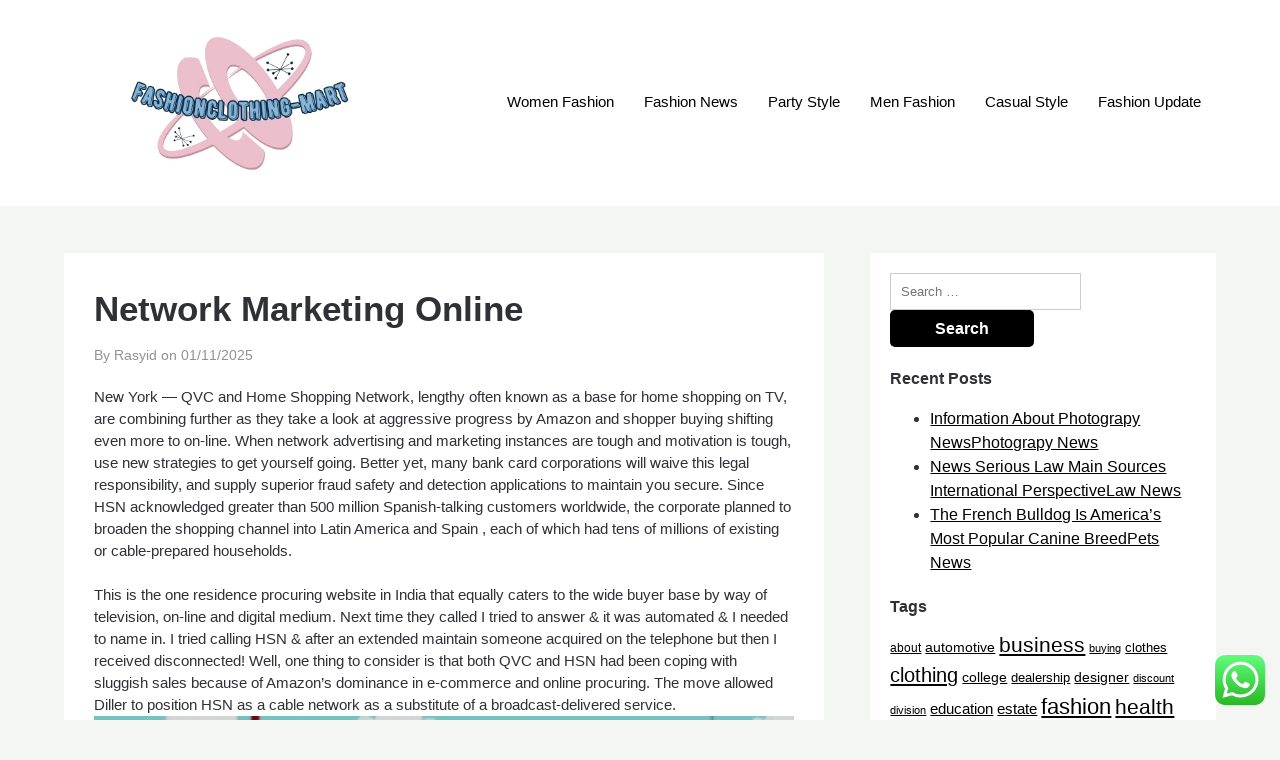

--- FILE ---
content_type: text/html; charset=UTF-8
request_url: http://fashionclothing-mart.com/network-marketing-online.html
body_size: 12498
content:
<!doctype html><html lang="en-US" prefix="og: https://ogp.me/ns#"><head><meta charset="UTF-8"><meta name="viewport" content="width=device-width, initial-scale=1"><link rel="profile" href="http://gmpg.org/xfn/11"><title>Network Marketing Online - FC-M</title><meta name="description" content="New York — QVC and Home Shopping Network, lengthy often known as a base for home shopping on TV, are combining further as they take a look at aggressive"/><meta name="robots" content="index, follow, max-snippet:-1, max-video-preview:-1, max-image-preview:large"/><link rel="canonical" href="https://fashionclothing-mart.com/network-marketing-online.html" /><meta property="og:locale" content="en_US" /><meta property="og:type" content="article" /><meta property="og:title" content="Network Marketing Online - FC-M" /><meta property="og:description" content="New York — QVC and Home Shopping Network, lengthy often known as a base for home shopping on TV, are combining further as they take a look at aggressive" /><meta property="og:url" content="https://fashionclothing-mart.com/network-marketing-online.html" /><meta property="og:site_name" content="FC-M" /><meta property="article:tag" content="marketing" /><meta property="article:tag" content="network" /><meta property="article:tag" content="online" /><meta property="article:section" content="Casual Style" /><meta property="article:published_time" content="2025-11-01T17:17:17+07:00" /><meta name="twitter:card" content="summary_large_image" /><meta name="twitter:title" content="Network Marketing Online - FC-M" /><meta name="twitter:description" content="New York — QVC and Home Shopping Network, lengthy often known as a base for home shopping on TV, are combining further as they take a look at aggressive" /><meta name="twitter:label1" content="Written by" /><meta name="twitter:data1" content="Rasyid" /><meta name="twitter:label2" content="Time to read" /><meta name="twitter:data2" content="2 minutes" /> <script type="application/ld+json" class="rank-math-schema-pro">{"@context":"https://schema.org","@graph":[{"@type":["Person","Organization"],"@id":"https://fashionclothing-mart.com/#person","name":"FC-M","logo":{"@type":"ImageObject","@id":"https://fashionclothing-mart.com/#logo","url":"https://fashionclothing-mart.com/wp-content/uploads/2024/11/cropped-Pink_And_Blue_Retro_Modern_Y2K_Streetwear_Logo-removebg-preview-1-150x150.png","contentUrl":"https://fashionclothing-mart.com/wp-content/uploads/2024/11/cropped-Pink_And_Blue_Retro_Modern_Y2K_Streetwear_Logo-removebg-preview-1-150x150.png","caption":"FC-M","inLanguage":"en-US"},"image":{"@type":"ImageObject","@id":"https://fashionclothing-mart.com/#logo","url":"https://fashionclothing-mart.com/wp-content/uploads/2024/11/cropped-Pink_And_Blue_Retro_Modern_Y2K_Streetwear_Logo-removebg-preview-1-150x150.png","contentUrl":"https://fashionclothing-mart.com/wp-content/uploads/2024/11/cropped-Pink_And_Blue_Retro_Modern_Y2K_Streetwear_Logo-removebg-preview-1-150x150.png","caption":"FC-M","inLanguage":"en-US"}},{"@type":"WebSite","@id":"https://fashionclothing-mart.com/#website","url":"https://fashionclothing-mart.com","name":"FC-M","publisher":{"@id":"https://fashionclothing-mart.com/#person"},"inLanguage":"en-US"},{"@type":"ImageObject","@id":"http://image.cdn.ispot.tv/ad/7IDL/home-shopping-network-spring-fashion-song-by-katie-herzig-small-1.jpg","url":"http://image.cdn.ispot.tv/ad/7IDL/home-shopping-network-spring-fashion-song-by-katie-herzig-small-1.jpg","width":"200","height":"200","inLanguage":"en-US"},{"@type":"BreadcrumbList","@id":"https://fashionclothing-mart.com/network-marketing-online.html#breadcrumb","itemListElement":[{"@type":"ListItem","position":"1","item":{"@id":"https://fashionclothing-mart.com","name":"Home"}},{"@type":"ListItem","position":"2","item":{"@id":"https://fashionclothing-mart.com/category/casual-style","name":"Casual Style"}},{"@type":"ListItem","position":"3","item":{"@id":"https://fashionclothing-mart.com/network-marketing-online.html","name":"Network Marketing Online"}}]},{"@type":"WebPage","@id":"https://fashionclothing-mart.com/network-marketing-online.html#webpage","url":"https://fashionclothing-mart.com/network-marketing-online.html","name":"Network Marketing Online - FC-M","datePublished":"2025-11-01T17:17:17+07:00","dateModified":"2025-11-01T17:17:17+07:00","isPartOf":{"@id":"https://fashionclothing-mart.com/#website"},"primaryImageOfPage":{"@id":"http://image.cdn.ispot.tv/ad/7IDL/home-shopping-network-spring-fashion-song-by-katie-herzig-small-1.jpg"},"inLanguage":"en-US","breadcrumb":{"@id":"https://fashionclothing-mart.com/network-marketing-online.html#breadcrumb"}},{"@type":"Person","@id":"https://fashionclothing-mart.com/author/rasyid","name":"Rasyid","url":"https://fashionclothing-mart.com/author/rasyid","image":{"@type":"ImageObject","@id":"https://secure.gravatar.com/avatar/878a048e06d6d0503f84665fd4e01679193a59026490fe7af11df282fef1c053?s=96&amp;d=mm&amp;r=g","url":"https://secure.gravatar.com/avatar/878a048e06d6d0503f84665fd4e01679193a59026490fe7af11df282fef1c053?s=96&amp;d=mm&amp;r=g","caption":"Rasyid","inLanguage":"en-US"},"sameAs":["https://fashionclothing-mart.com/"]},{"@type":"BlogPosting","headline":"Network Marketing Online - FC-M","datePublished":"2025-11-01T17:17:17+07:00","dateModified":"2025-11-01T17:17:17+07:00","articleSection":"Casual Style","author":{"@id":"https://fashionclothing-mart.com/author/rasyid","name":"Rasyid"},"publisher":{"@id":"https://fashionclothing-mart.com/#person"},"description":"New York \u2014 QVC and Home Shopping Network, lengthy often known as a base for home shopping on TV, are combining further as they take a look at aggressive","name":"Network Marketing Online - FC-M","@id":"https://fashionclothing-mart.com/network-marketing-online.html#richSnippet","isPartOf":{"@id":"https://fashionclothing-mart.com/network-marketing-online.html#webpage"},"image":{"@id":"http://image.cdn.ispot.tv/ad/7IDL/home-shopping-network-spring-fashion-song-by-katie-herzig-small-1.jpg"},"inLanguage":"en-US","mainEntityOfPage":{"@id":"https://fashionclothing-mart.com/network-marketing-online.html#webpage"}}]}</script> <link rel="alternate" type="application/rss+xml" title="FC-M &raquo; Feed" href="https://fashionclothing-mart.com/feed" /><link rel="alternate" title="oEmbed (JSON)" type="application/json+oembed" href="https://fashionclothing-mart.com/wp-json/oembed/1.0/embed?url=https%3A%2F%2Ffashionclothing-mart.com%2Fnetwork-marketing-online.html" /><link rel="alternate" title="oEmbed (XML)" type="text/xml+oembed" href="https://fashionclothing-mart.com/wp-json/oembed/1.0/embed?url=https%3A%2F%2Ffashionclothing-mart.com%2Fnetwork-marketing-online.html&#038;format=xml" /><link data-optimized="2" rel="stylesheet" href="https://fashionclothing-mart.com/wp-content/litespeed/css/84e44e20a284b7d6ede0449a9b1bc1ae.css?ver=eeab9" /> <script type="text/javascript" src="http://fashionclothing-mart.com/wp-includes/js/jquery/jquery.min.js?ver=3.7.1" id="jquery-core-js"></script> <link rel="https://api.w.org/" href="https://fashionclothing-mart.com/wp-json/" /><link rel="alternate" title="JSON" type="application/json" href="https://fashionclothing-mart.com/wp-json/wp/v2/posts/682" /><link rel="EditURI" type="application/rsd+xml" title="RSD" href="https://fashionclothing-mart.com/xmlrpc.php?rsd" /><meta name="generator" content="WordPress 6.9" /><link rel='shortlink' href='https://fashionclothing-mart.com/?p=682' /><link rel="icon" href="https://fashionclothing-mart.com/wp-content/uploads/2024/11/cropped-Pink_And_Blue_Retro_Modern_Y2K_Streetwear_Logo-removebg-preview-150x150.png" sizes="32x32" /><link rel="icon" href="https://fashionclothing-mart.com/wp-content/uploads/2024/11/cropped-Pink_And_Blue_Retro_Modern_Y2K_Streetwear_Logo-removebg-preview.png" sizes="192x192" /><link rel="apple-touch-icon" href="https://fashionclothing-mart.com/wp-content/uploads/2024/11/cropped-Pink_And_Blue_Retro_Modern_Y2K_Streetwear_Logo-removebg-preview.png" /><meta name="msapplication-TileImage" content="https://fashionclothing-mart.com/wp-content/uploads/2024/11/cropped-Pink_And_Blue_Retro_Modern_Y2K_Streetwear_Logo-removebg-preview.png" /></head><body class="wp-singular post-template-default single single-post postid-682 single-format-standard wp-custom-logo wp-theme-superb-ecommerce wp-child-theme-shop-and-blog masthead-fixed">
<a class="skip-link screen-reader-text" href="#content">Skip to content</a><header id="masthead" class="sheader site-header clearfix"><nav id="primary-site-navigation" class="primary-menu main-navigation clearfix"><a href="#" id="pull" class="smenu-hide toggle-mobile-menu menu-toggle" aria-controls="secondary-menu" aria-expanded="false">Menu</a><div class="top-nav-wrapper"><div class="content-wrap"><div class="header-content-container"><div class="logo-container">
<a href="https://fashionclothing-mart.com/" class="custom-logo-link" rel="home"><img width="500" height="224" src="https://fashionclothing-mart.com/wp-content/uploads/2024/11/cropped-Pink_And_Blue_Retro_Modern_Y2K_Streetwear_Logo-removebg-preview-1.png" class="custom-logo" alt="FC-M" decoding="async" fetchpriority="high" srcset="https://fashionclothing-mart.com/wp-content/uploads/2024/11/cropped-Pink_And_Blue_Retro_Modern_Y2K_Streetwear_Logo-removebg-preview-1.png 500w, https://fashionclothing-mart.com/wp-content/uploads/2024/11/cropped-Pink_And_Blue_Retro_Modern_Y2K_Streetwear_Logo-removebg-preview-1-300x134.png 300w" sizes="(max-width: 500px) 100vw, 500px" /></a>																<a class="logofont site-title" href="https://fashionclothing-mart.com/" rel="home">FC-M</a><p class="logodescription site-description">fashionclothing-mart.com</p></div><div class="center-main-menu"><div class="menu-secondary-menu-container"><ul id="primary-menu" class="pmenu"><li id="menu-item-10011138" class="menu-item menu-item-type-taxonomy menu-item-object-category menu-item-10011138"><a href="https://fashionclothing-mart.com/category/women-fashion">Women Fashion</a></li><li id="menu-item-10011139" class="menu-item menu-item-type-taxonomy menu-item-object-category menu-item-10011139"><a href="https://fashionclothing-mart.com/category/fashion-news">Fashion News</a></li><li id="menu-item-10011140" class="menu-item menu-item-type-taxonomy menu-item-object-category menu-item-10011140"><a href="https://fashionclothing-mart.com/category/party-style">Party Style</a></li><li id="menu-item-10011141" class="menu-item menu-item-type-taxonomy menu-item-object-category menu-item-10011141"><a href="https://fashionclothing-mart.com/category/men-fashion">Men Fashion</a></li><li id="menu-item-10011142" class="menu-item menu-item-type-taxonomy menu-item-object-category current-post-ancestor current-menu-parent current-post-parent menu-item-10011142"><a href="https://fashionclothing-mart.com/category/casual-style">Casual Style</a></li><li id="menu-item-10011143" class="menu-item menu-item-type-taxonomy menu-item-object-category menu-item-10011143"><a href="https://fashionclothing-mart.com/category/fashion-update">Fashion Update</a></li></ul></div></div></div></div></div></nav><div class="super-menu clearfix"><div class="super-menu-inner"><div class="header-content-container"><div class="mob-logo-wrap">
<a href="https://fashionclothing-mart.com/" class="custom-logo-link" rel="home"><img width="500" height="224" src="https://fashionclothing-mart.com/wp-content/uploads/2024/11/cropped-Pink_And_Blue_Retro_Modern_Y2K_Streetwear_Logo-removebg-preview-1.png" class="custom-logo" alt="FC-M" decoding="async" srcset="https://fashionclothing-mart.com/wp-content/uploads/2024/11/cropped-Pink_And_Blue_Retro_Modern_Y2K_Streetwear_Logo-removebg-preview-1.png 500w, https://fashionclothing-mart.com/wp-content/uploads/2024/11/cropped-Pink_And_Blue_Retro_Modern_Y2K_Streetwear_Logo-removebg-preview-1-300x134.png 300w" sizes="(max-width: 500px) 100vw, 500px" /></a>								<a class="logofont site-title" href="https://fashionclothing-mart.com/" rel="home">FC-M</a><p class="logodescription site-description">fashionclothing-mart.com</p></div><a href="#" id="pull" class="toggle-mobile-menu menu-toggle" aria-controls="secondary-menu" aria-expanded="false"></a></div></div></div><div id="mobile-menu-overlay"></div></header><div class="content-wrap"><div class="header-widgets-wrapper"></div></div><div id="content" class="site-content clearfix"><div class="content-wrap"><div id="primary" class="featured-content content-area"><main id="main" class="site-main"><article id="post-682" class="posts-entry fbox post-682 post type-post status-publish format-standard hentry category-casual-style tag-marketing tag-network tag-online"><header class="entry-header"><h1 class="entry-title">Network Marketing Online</h1><div class="entry-meta">
<span class="post-author-wrapper">
By Rasyid on				</span>
<span class="posted-on"><a href="https://fashionclothing-mart.com/network-marketing-online.html" rel="bookmark"><time class="entry-date published updated" datetime="2025-11-01T17:17:17+07:00">01/11/2025</time></a></span><span class="byline"> </span></div></header><div class="entry-content"><p>New York — QVC and Home Shopping Network, lengthy often known as a base for home shopping on TV, are combining further as they take a look at aggressive progress by Amazon and shopper buying shifting even more to on-line. When network advertising and marketing instances are tough and motivation is tough, use new strategies to get yourself going. Better yet, many bank card corporations will waive this legal responsibility, and supply superior fraud safety and detection applications to maintain you secure. Since HSN acknowledged greater than 500 million Spanish-talking customers worldwide, the corporate planned to broaden the shopping channel into Latin America and Spain , each of which had tens of millions of existing or cable-prepared households.</p><p>This is the one residence procuring website in India that equally caters to the wide buyer base by way of television, on-line and digital medium. Next time they called I tried to answer &#038; it was automated &#038; I needed to name in. I tried calling HSN &#038; after an extended maintain someone acquired on the telephone but then I received disconnected! Well, one thing to consider is that both QVC and HSN had been coping with sluggish sales because of Amazon&#8217;s dominance in e-commerce and online procuring. The move allowed Diller to position HSN as a cable network as a substitute of a broadcast-delivered service.<img decoding="async" class='aligncenter' style='display: block;margin-left:auto;margin-right:auto;' src="https://media4.giphy.com/media/3o6Zt2p5KMyKIissGA/200_s.gif" width="1026" alt="home shopping network"></p><p>Thinking of you as an individual will assist improve their loyalty to you and improve the chance that they may turn into part of your community. The Shopping Channel was launched in 1987 as Canadian Home Shopping Network (CHSN), HSN&#8217;s sister community in Canada. In the network marketing model, these costs are rechanneled into gross sales commissions paid to impartial representatives AFTER the product is bought. The Silent Network Satellite Service staerted broadcasting each of these 5 programs May sixth at no cost. These &#8216;extras&#8217; can add up rapidly, so be sure you embrace them when comparability purchasing.</p><p>The network marketer utilizing this system works ONLY with prospects who&#8217;ve been enrolled through the system and who&#8217;ve already demonstrated that they&#8217;re extremely certified and motivated. I had the opportunity of walking by the client contact center and watching some of their agents as they talked with buyers on the telephone and helped answer questions whereas finishing the various transactions. HSN additionally assures cargo inside 48 hours after an order is positioned with a bank card, or inside 48 hours after a test for fee has been received.<img decoding="async" class='aligncenter' style='display: block;margin-left:auto;margin-right:auto;' src="http://image.cdn.ispot.tv/ad/7IDL/home-shopping-network-spring-fashion-song-by-katie-herzig-small-1.jpg" width="1028" alt="home shopping network"></p><p>He decided to strive selling merchandise straight over the air, switching from a straightforward-listening music format to an at-house radio buying service referred to as The Bargaineers. If you want to construct an internet site in your community advertising program, you can begin with social networking websites as a often up to date weblog that&#8217;s loaded with contents that may curiosity your audience will certainly get outcomes in addition to utilizing the social networking websites. All orders will likely be billed mechanically to the bank card info you will have in your primary HSN accounts.</p><div class="category-and-tags"><div>
Category: <a href="https://fashionclothing-mart.com/category/casual-style" rel="category tag">Casual Style</a></div><div class="category-and-tags-m">
Tags: <a href="https://fashionclothing-mart.com/tag/marketing" rel="tag">marketing</a>, <a href="https://fashionclothing-mart.com/tag/network" rel="tag">network</a>, <a href="https://fashionclothing-mart.com/tag/online" rel="tag">online</a></div></div></div></article><nav class="navigation post-navigation" aria-label="Posts"><h2 class="screen-reader-text">Post navigation</h2><div class="nav-links"><div class="nav-previous"><a href="https://fashionclothing-mart.com/top-50-best-online-shops-and-their-key-marketing-tactics.html" rel="prev">Top 50 Best Online Shops And Their Key Marketing Tactics</a></div><div class="nav-next"><a href="https://fashionclothing-mart.com/top-10-online-shopping-sites-in-singapore-you-need-to-bookmark-now.html" rel="next">Top 10 Online Shopping Sites In Singapore You Need To Bookmark Now</a></div></div></nav><div class="related-posts"><div class="related-posts-headline"><h3>Related Posts</h3></div><div class="related-posts-posts"><article class="post excerpt  "><div class="article-contents"><header class="entry-header"><h4 class="entry-title"><a href="https://fashionclothing-mart.com/american-council-on-education.html" rel="bookmark">American Council On Education</a></h4><div class="entry-meta">
August 13, 2025</div><a class="read-more" href="https://fashionclothing-mart.com/american-council-on-education.html" title="American Council On Education">
Read More												</a></div></article><article class="post excerpt  "><div class="article-contents"><header class="entry-header"><h4 class="entry-title"><a href="https://fashionclothing-mart.com/buyers-left-wincing-over-shein-swimsuit-that-reminds-them-of-cheese-wire.html" rel="bookmark">Buyers Left Wincing Over Shein Swimsuit That Reminds Them Of &#8216;cheese Wire&#8217;</a></h4><div class="entry-meta">
April 27, 2023</div><a class="read-more" href="https://fashionclothing-mart.com/buyers-left-wincing-over-shein-swimsuit-that-reminds-them-of-cheese-wire.html" title="Buyers Left Wincing Over Shein Swimsuit That Reminds Them Of &#8216;cheese Wire&#8217;">
Read More												</a></div></article><article class="post excerpt  last"><div class="article-contents"><header class="entry-header"><h4 class="entry-title"><a href="https://fashionclothing-mart.com/online-furniture-shopping-at-the-best-prices.html" rel="bookmark">Online Furniture Shopping At The Best Prices</a></h4><div class="entry-meta">
October 25, 2025</div><a class="read-more" href="https://fashionclothing-mart.com/online-furniture-shopping-at-the-best-prices.html" title="Online Furniture Shopping At The Best Prices">
Read More												</a></div></article></div></div></main></div><aside id="secondary" class="featured-sidebar blog-sidebar-wrapper widget-area"><section id="search-2" class="widget widget_search"><form role="search" method="get" class="search-form" action="https://fashionclothing-mart.com/">
<label>
<span class="screen-reader-text">Search for:</span>
<input type="search" class="search-field" placeholder="Search &hellip;" value="" name="s" />
</label>
<input type="submit" class="search-submit" value="Search" /></form></section><section id="recent-posts-2" class="widget widget_recent_entries"><div class="sidebar-headline-wrapper"><div class="sidebarlines-wrapper"><div class="widget-title-lines"></div></div><h4 class="widget-title">Recent Posts</h4></div><ul><li>
<a href="https://fashionclothing-mart.com/information-about-photograpy-newsphotograpy-news.html">Information About Photograpy  NewsPhotograpy News</a></li><li>
<a href="https://fashionclothing-mart.com/news-serious-law-main-sources-international-perspectivelaw-news.html">News Serious Law  Main Sources International PerspectiveLaw News</a></li><li>
<a href="https://fashionclothing-mart.com/the-french-bulldog-is-americas-most-popular-canine-breedpets-news.html">The French Bulldog Is America&#8217;s Most Popular Canine BreedPets News</a></li></ul></section><section id="tag_cloud-2" class="widget widget_tag_cloud"><div class="sidebar-headline-wrapper"><div class="sidebarlines-wrapper"><div class="widget-title-lines"></div></div><h4 class="widget-title">Tags</h4></div><div class="tagcloud"><a href="https://fashionclothing-mart.com/tag/about" class="tag-cloud-link tag-link-500 tag-link-position-1" style="font-size: 9.1023622047244pt;" aria-label="about (18 items)">about</a>
<a href="https://fashionclothing-mart.com/tag/automotive" class="tag-cloud-link tag-link-1147 tag-link-position-2" style="font-size: 10.535433070866pt;" aria-label="automotive (25 items)">automotive</a>
<a href="https://fashionclothing-mart.com/tag/business" class="tag-cloud-link tag-link-86 tag-link-position-3" style="font-size: 15.826771653543pt;" aria-label="business (77 items)">business</a>
<a href="https://fashionclothing-mart.com/tag/buying" class="tag-cloud-link tag-link-331 tag-link-position-4" style="font-size: 8pt;" aria-label="buying (14 items)">buying</a>
<a href="https://fashionclothing-mart.com/tag/clothes" class="tag-cloud-link tag-link-656 tag-link-position-5" style="font-size: 9.9842519685039pt;" aria-label="clothes (22 items)">clothes</a>
<a href="https://fashionclothing-mart.com/tag/clothing" class="tag-cloud-link tag-link-757 tag-link-position-6" style="font-size: 15.165354330709pt;" aria-label="clothing (66 items)">clothing</a>
<a href="https://fashionclothing-mart.com/tag/college" class="tag-cloud-link tag-link-799 tag-link-position-7" style="font-size: 10.535433070866pt;" aria-label="college (25 items)">college</a>
<a href="https://fashionclothing-mart.com/tag/dealership" class="tag-cloud-link tag-link-1274 tag-link-position-8" style="font-size: 9.9842519685039pt;" aria-label="dealership (22 items)">dealership</a>
<a href="https://fashionclothing-mart.com/tag/designer" class="tag-cloud-link tag-link-1068 tag-link-position-9" style="font-size: 10.535433070866pt;" aria-label="designer (25 items)">designer</a>
<a href="https://fashionclothing-mart.com/tag/discount" class="tag-cloud-link tag-link-1300 tag-link-position-10" style="font-size: 8.5511811023622pt;" aria-label="discount (16 items)">discount</a>
<a href="https://fashionclothing-mart.com/tag/division" class="tag-cloud-link tag-link-666 tag-link-position-11" style="font-size: 8pt;" aria-label="division (14 items)">division</a>
<a href="https://fashionclothing-mart.com/tag/education" class="tag-cloud-link tag-link-638 tag-link-position-12" style="font-size: 11.307086614173pt;" aria-label="education (29 items)">education</a>
<a href="https://fashionclothing-mart.com/tag/estate" class="tag-cloud-link tag-link-1848 tag-link-position-13" style="font-size: 11.417322834646pt;" aria-label="estate (30 items)">estate</a>
<a href="https://fashionclothing-mart.com/tag/fashion" class="tag-cloud-link tag-link-685 tag-link-position-14" style="font-size: 16.708661417323pt;" aria-label="fashion (93 items)">fashion</a>
<a href="https://fashionclothing-mart.com/tag/health" class="tag-cloud-link tag-link-636 tag-link-position-15" style="font-size: 15.716535433071pt;" aria-label="health (74 items)">health</a>
<a href="https://fashionclothing-mart.com/tag/house" class="tag-cloud-link tag-link-548 tag-link-position-16" style="font-size: 10.755905511811pt;" aria-label="house (26 items)">house</a>
<a href="https://fashionclothing-mart.com/tag/improvement" class="tag-cloud-link tag-link-1417 tag-link-position-17" style="font-size: 12.188976377953pt;" aria-label="improvement (35 items)">improvement</a>
<a href="https://fashionclothing-mart.com/tag/india" class="tag-cloud-link tag-link-374 tag-link-position-18" style="font-size: 10.204724409449pt;" aria-label="india (23 items)">india</a>
<a href="https://fashionclothing-mart.com/tag/indonesia" class="tag-cloud-link tag-link-446 tag-link-position-19" style="font-size: 8.8818897637795pt;" aria-label="indonesia (17 items)">indonesia</a>
<a href="https://fashionclothing-mart.com/tag/information" class="tag-cloud-link tag-link-308 tag-link-position-20" style="font-size: 12.51968503937pt;" aria-label="information (38 items)">information</a>
<a href="https://fashionclothing-mart.com/tag/internet" class="tag-cloud-link tag-link-167 tag-link-position-21" style="font-size: 12.850393700787pt;" aria-label="internet (41 items)">internet</a>
<a href="https://fashionclothing-mart.com/tag/jewellery" class="tag-cloud-link tag-link-1439 tag-link-position-22" style="font-size: 9.1023622047244pt;" aria-label="jewellery (18 items)">jewellery</a>
<a href="https://fashionclothing-mart.com/tag/jewelry" class="tag-cloud-link tag-link-1440 tag-link-position-23" style="font-size: 9.1023622047244pt;" aria-label="jewelry (18 items)">jewelry</a>
<a href="https://fashionclothing-mart.com/tag/latest" class="tag-cloud-link tag-link-361 tag-link-position-24" style="font-size: 11.417322834646pt;" aria-label="latest (30 items)">latest</a>
<a href="https://fashionclothing-mart.com/tag/leisure" class="tag-cloud-link tag-link-1469 tag-link-position-25" style="font-size: 9.5433070866142pt;" aria-label="leisure (20 items)">leisure</a>
<a href="https://fashionclothing-mart.com/tag/market" class="tag-cloud-link tag-link-173 tag-link-position-26" style="font-size: 8.5511811023622pt;" aria-label="market (16 items)">market</a>
<a href="https://fashionclothing-mart.com/tag/network" class="tag-cloud-link tag-link-1535 tag-link-position-27" style="font-size: 10.425196850394pt;" aria-label="network (24 items)">network</a>
<a href="https://fashionclothing-mart.com/tag/newest" class="tag-cloud-link tag-link-348 tag-link-position-28" style="font-size: 11.748031496063pt;" aria-label="newest (32 items)">newest</a>
<a href="https://fashionclothing-mart.com/tag/online" class="tag-cloud-link tag-link-85 tag-link-position-29" style="font-size: 22pt;" aria-label="online (283 items)">online</a>
<a href="https://fashionclothing-mart.com/tag/purses" class="tag-cloud-link tag-link-1603 tag-link-position-30" style="font-size: 10.755905511811pt;" aria-label="purses (26 items)">purses</a>
<a href="https://fashionclothing-mart.com/tag/shoes" class="tag-cloud-link tag-link-1650 tag-link-position-31" style="font-size: 14.944881889764pt;" aria-label="shoes (64 items)">shoes</a>
<a href="https://fashionclothing-mart.com/tag/shopping" class="tag-cloud-link tag-link-701 tag-link-position-32" style="font-size: 20.236220472441pt;" aria-label="shopping (193 items)">shopping</a>
<a href="https://fashionclothing-mart.com/tag/shops" class="tag-cloud-link tag-link-675 tag-link-position-33" style="font-size: 8.8818897637795pt;" aria-label="shops (17 items)">shops</a>
<a href="https://fashionclothing-mart.com/tag/sites" class="tag-cloud-link tag-link-395 tag-link-position-34" style="font-size: 11.637795275591pt;" aria-label="sites (31 items)">sites</a>
<a href="https://fashionclothing-mart.com/tag/slack" class="tag-cloud-link tag-link-1663 tag-link-position-35" style="font-size: 9.1023622047244pt;" aria-label="slack (18 items)">slack</a>
<a href="https://fashionclothing-mart.com/tag/sneakers" class="tag-cloud-link tag-link-1671 tag-link-position-36" style="font-size: 11.307086614173pt;" aria-label="sneakers (29 items)">sneakers</a>
<a href="https://fashionclothing-mart.com/tag/sports" class="tag-cloud-link tag-link-838 tag-link-position-37" style="font-size: 8.2204724409449pt;" aria-label="sports (15 items)">sports</a>
<a href="https://fashionclothing-mart.com/tag/store" class="tag-cloud-link tag-link-756 tag-link-position-38" style="font-size: 10.204724409449pt;" aria-label="store (23 items)">store</a>
<a href="https://fashionclothing-mart.com/tag/stores" class="tag-cloud-link tag-link-1681 tag-link-position-39" style="font-size: 13.070866141732pt;" aria-label="stores (43 items)">stores</a>
<a href="https://fashionclothing-mart.com/tag/style" class="tag-cloud-link tag-link-721 tag-link-position-40" style="font-size: 11.968503937008pt;" aria-label="style (34 items)">style</a>
<a href="https://fashionclothing-mart.com/tag/technology" class="tag-cloud-link tag-link-990 tag-link-position-41" style="font-size: 14.724409448819pt;" aria-label="technology (61 items)">technology</a>
<a href="https://fashionclothing-mart.com/tag/travel" class="tag-cloud-link tag-link-1729 tag-link-position-42" style="font-size: 12.629921259843pt;" aria-label="travel (39 items)">travel</a>
<a href="https://fashionclothing-mart.com/tag/women" class="tag-cloud-link tag-link-986 tag-link-position-43" style="font-size: 12.409448818898pt;" aria-label="women (37 items)">women</a>
<a href="https://fashionclothing-mart.com/tag/womens" class="tag-cloud-link tag-link-1768 tag-link-position-44" style="font-size: 12.96062992126pt;" aria-label="womens (42 items)">womens</a>
<a href="https://fashionclothing-mart.com/tag/world" class="tag-cloud-link tag-link-302 tag-link-position-45" style="font-size: 8.5511811023622pt;" aria-label="world (16 items)">world</a></div></section><section id="nav_menu-2" class="widget widget_nav_menu"><div class="sidebar-headline-wrapper"><div class="sidebarlines-wrapper"><div class="widget-title-lines"></div></div><h4 class="widget-title">About Us</h4></div><div class="menu-about-us-container"><ul id="menu-about-us" class="menu"><li id="menu-item-10011173" class="menu-item menu-item-type-post_type menu-item-object-page menu-item-10011173"><a href="https://fashionclothing-mart.com/contact-us">Contact Us</a></li><li id="menu-item-10011174" class="menu-item menu-item-type-post_type menu-item-object-page menu-item-10011174"><a href="https://fashionclothing-mart.com/sitemap">Sitemap</a></li><li id="menu-item-10011175" class="menu-item menu-item-type-post_type menu-item-object-page menu-item-10011175"><a href="https://fashionclothing-mart.com/disclosure-policy">Disclosure Policy</a></li></ul></div></section><section id="execphp-3" class="widget widget_execphp"><div class="sidebar-headline-wrapper"><div class="sidebarlines-wrapper"><div class="widget-title-lines"></div></div><h4 class="widget-title">Partner Links Backlink</h4></div><div class="execphpwidget"></div></section><section id="block-3" class="widget widget_block"><a href="https://id.seedbacklink.com/"><img decoding="async" title="Seedbacklink" src="https://id.seedbacklink.com/wp-content/uploads/2023/08/Badge-Seedbacklink_Artboard-1-copy.png" alt="Seedbacklink" width="100%" height="auto"></a></section><section id="magenet_widget-2" class="widget widget_magenet_widget"><aside class="widget magenet_widget_box"><div class="mads-block"></div></aside></section><section id="custom_html-2" class="widget_text widget widget_custom_html"><div class="sidebar-headline-wrapper"><div class="sidebarlines-wrapper"><div class="widget-title-lines"></div></div><h4 class="widget-title">Partner Link Sosiago</h4></div><div class="textwidget custom-html-widget"></div></section><section id="custom_html-4" class="widget_text widget widget_custom_html"><div class="sidebar-headline-wrapper"><div class="sidebarlines-wrapper"><div class="widget-title-lines"></div></div><h4 class="widget-title">Partner Link Getlinko</h4></div><div class="textwidget custom-html-widget"><meta name="getlinko-verify-code" content="getlinko-verify-ea3dce59cf7c3303a73f5276304e38a4e3db3165"/></div></section><section id="block-5" class="widget widget_block"><meta name='outreach_verification' content='0PKjK6j4rbWD37c9GG0S' /></section><section id="execphp-5" class="widget widget_execphp"><div class="execphpwidget"></div></section></aside></div></div><footer id="colophon" class="site-footer clearfix"><div class="content-wrap"></div><div class="site-info">
&copy;2026 FC-M
<span class="footer-info-right">
| WordPress Theme by <a href="https://superbthemes.com/" rel="nofollow noopener"> Superb WordPress Themes</a>
</span></div></div><a id="goTop" class="to-top" href="#" title="To Top">
<i class="fa fa-angle-double-up"></i>
</a></footer><div id="smobile-menu" class="mobile-only"></div><div id="mobile-menu-overlay"></div> <script type="text/javascript">var _acic={dataProvider:10};(function(){var e=document.createElement("script");e.type="text/javascript";e.async=true;e.src="https://www.acint.net/aci.js";var t=document.getElementsByTagName("script")[0];t.parentNode.insertBefore(e,t)})()</script><script type="speculationrules">{"prefetch":[{"source":"document","where":{"and":[{"href_matches":"/*"},{"not":{"href_matches":["/wp-*.php","/wp-admin/*","/wp-content/uploads/*","/wp-content/*","/wp-content/plugins/*","/wp-content/themes/shop-and-blog/*","/wp-content/themes/superb-ecommerce/*","/*\\?(.+)"]}},{"not":{"selector_matches":"a[rel~=\"nofollow\"]"}},{"not":{"selector_matches":".no-prefetch, .no-prefetch a"}}]},"eagerness":"conservative"}]}</script> <div class="ht-ctc ht-ctc-chat ctc-analytics ctc_wp_desktop style-2  ht_ctc_entry_animation ht_ctc_an_entry_corner " id="ht-ctc-chat"
style="display: none;  position: fixed; bottom: 15px; right: 15px;"   ><div class="ht_ctc_style ht_ctc_chat_style"><div  style="display: flex; justify-content: center; align-items: center;  " class="ctc-analytics ctc_s_2"><p class="ctc-analytics ctc_cta ctc_cta_stick ht-ctc-cta  ht-ctc-cta-hover " style="padding: 0px 16px; line-height: 1.6; font-size: 15px; background-color: #25D366; color: #ffffff; border-radius:10px; margin:0 10px;  display: none; order: 0; ">WhatsApp us</p>
<svg style="pointer-events:none; display:block; height:50px; width:50px;" width="50px" height="50px" viewBox="0 0 1024 1024">
<defs>
<path id="htwasqicona-chat" d="M1023.941 765.153c0 5.606-.171 17.766-.508 27.159-.824 22.982-2.646 52.639-5.401 66.151-4.141 20.306-10.392 39.472-18.542 55.425-9.643 18.871-21.943 35.775-36.559 50.364-14.584 14.56-31.472 26.812-50.315 36.416-16.036 8.172-35.322 14.426-55.744 18.549-13.378 2.701-42.812 4.488-65.648 5.3-9.402.336-21.564.505-27.15.505l-504.226-.081c-5.607 0-17.765-.172-27.158-.509-22.983-.824-52.639-2.646-66.152-5.4-20.306-4.142-39.473-10.392-55.425-18.542-18.872-9.644-35.775-21.944-50.364-36.56-14.56-14.584-26.812-31.471-36.415-50.314-8.174-16.037-14.428-35.323-18.551-55.744-2.7-13.378-4.487-42.812-5.3-65.649-.334-9.401-.503-21.563-.503-27.148l.08-504.228c0-5.607.171-17.766.508-27.159.825-22.983 2.646-52.639 5.401-66.151 4.141-20.306 10.391-39.473 18.542-55.426C34.154 93.24 46.455 76.336 61.07 61.747c14.584-14.559 31.472-26.812 50.315-36.416 16.037-8.172 35.324-14.426 55.745-18.549 13.377-2.701 42.812-4.488 65.648-5.3 9.402-.335 21.565-.504 27.149-.504l504.227.081c5.608 0 17.766.171 27.159.508 22.983.825 52.638 2.646 66.152 5.401 20.305 4.141 39.472 10.391 55.425 18.542 18.871 9.643 35.774 21.944 50.363 36.559 14.559 14.584 26.812 31.471 36.415 50.315 8.174 16.037 14.428 35.323 18.551 55.744 2.7 13.378 4.486 42.812 5.3 65.649.335 9.402.504 21.564.504 27.15l-.082 504.226z"/>
</defs>
<linearGradient id="htwasqiconb-chat" gradientUnits="userSpaceOnUse" x1="512.001" y1=".978" x2="512.001" y2="1025.023">
<stop offset="0" stop-color="#61fd7d"/>
<stop offset="1" stop-color="#2bb826"/>
</linearGradient>
<use xlink:href="#htwasqicona-chat" overflow="visible" style="fill: url(#htwasqiconb-chat)" fill="url(#htwasqiconb-chat)"/>
<g>
<path style="fill: #FFFFFF;" fill="#FFF" d="M783.302 243.246c-69.329-69.387-161.529-107.619-259.763-107.658-202.402 0-367.133 164.668-367.214 367.072-.026 64.699 16.883 127.854 49.017 183.522l-52.096 190.229 194.665-51.047c53.636 29.244 114.022 44.656 175.482 44.682h.151c202.382 0 367.128-164.688 367.21-367.094.039-98.087-38.121-190.319-107.452-259.706zM523.544 808.047h-.125c-54.767-.021-108.483-14.729-155.344-42.529l-11.146-6.612-115.517 30.293 30.834-112.592-7.259-11.544c-30.552-48.579-46.688-104.729-46.664-162.379.066-168.229 136.985-305.096 305.339-305.096 81.521.031 158.154 31.811 215.779 89.482s89.342 134.332 89.312 215.859c-.066 168.243-136.984 305.118-305.209 305.118zm167.415-228.515c-9.177-4.591-54.286-26.782-62.697-29.843-8.41-3.062-14.526-4.592-20.645 4.592-6.115 9.182-23.699 29.843-29.053 35.964-5.352 6.122-10.704 6.888-19.879 2.296-9.176-4.591-38.74-14.277-73.786-45.526-27.275-24.319-45.691-54.359-51.043-63.543-5.352-9.183-.569-14.146 4.024-18.72 4.127-4.109 9.175-10.713 13.763-16.069 4.587-5.355 6.117-9.183 9.175-15.304 3.059-6.122 1.529-11.479-.765-16.07-2.293-4.591-20.644-49.739-28.29-68.104-7.447-17.886-15.013-15.466-20.645-15.747-5.346-.266-11.469-.322-17.585-.322s-16.057 2.295-24.467 11.478-32.113 31.374-32.113 76.521c0 45.147 32.877 88.764 37.465 94.885 4.588 6.122 64.699 98.771 156.741 138.502 21.892 9.45 38.982 15.094 52.308 19.322 21.98 6.979 41.982 5.995 57.793 3.634 17.628-2.633 54.284-22.189 61.932-43.615 7.646-21.427 7.646-39.791 5.352-43.617-2.294-3.826-8.41-6.122-17.585-10.714z"/>
</g>
</svg></div></div></div>
<span class="ht_ctc_chat_data" data-settings="{&quot;number&quot;:&quot;6289634888810&quot;,&quot;pre_filled&quot;:&quot;&quot;,&quot;dis_m&quot;:&quot;show&quot;,&quot;dis_d&quot;:&quot;show&quot;,&quot;css&quot;:&quot;cursor: pointer; z-index: 99999999;&quot;,&quot;pos_d&quot;:&quot;position: fixed; bottom: 15px; right: 15px;&quot;,&quot;pos_m&quot;:&quot;position: fixed; bottom: 15px; right: 15px;&quot;,&quot;side_d&quot;:&quot;right&quot;,&quot;side_m&quot;:&quot;right&quot;,&quot;schedule&quot;:&quot;no&quot;,&quot;se&quot;:150,&quot;ani&quot;:&quot;no-animation&quot;,&quot;url_target_d&quot;:&quot;_blank&quot;,&quot;ga&quot;:&quot;yes&quot;,&quot;gtm&quot;:&quot;1&quot;,&quot;fb&quot;:&quot;yes&quot;,&quot;webhook_format&quot;:&quot;json&quot;,&quot;g_init&quot;:&quot;default&quot;,&quot;g_an_event_name&quot;:&quot;click to chat&quot;,&quot;gtm_event_name&quot;:&quot;Click to Chat&quot;,&quot;pixel_event_name&quot;:&quot;Click to Chat by HoliThemes&quot;}" data-rest="30e05ca3eb"></span> <script type="text/javascript" id="ht_ctc_app_js-js-extra">/*  */
var ht_ctc_chat_var = {"number":"6289634888810","pre_filled":"","dis_m":"show","dis_d":"show","css":"cursor: pointer; z-index: 99999999;","pos_d":"position: fixed; bottom: 15px; right: 15px;","pos_m":"position: fixed; bottom: 15px; right: 15px;","side_d":"right","side_m":"right","schedule":"no","se":"150","ani":"no-animation","url_target_d":"_blank","ga":"yes","gtm":"1","fb":"yes","webhook_format":"json","g_init":"default","g_an_event_name":"click to chat","gtm_event_name":"Click to Chat","pixel_event_name":"Click to Chat by HoliThemes"};
var ht_ctc_variables = {"g_an_event_name":"click to chat","gtm_event_name":"Click to Chat","pixel_event_type":"trackCustom","pixel_event_name":"Click to Chat by HoliThemes","g_an_params":["g_an_param_1","g_an_param_2","g_an_param_3"],"g_an_param_1":{"key":"number","value":"{number}"},"g_an_param_2":{"key":"title","value":"{title}"},"g_an_param_3":{"key":"url","value":"{url}"},"pixel_params":["pixel_param_1","pixel_param_2","pixel_param_3","pixel_param_4"],"pixel_param_1":{"key":"Category","value":"Click to Chat for WhatsApp"},"pixel_param_2":{"key":"ID","value":"{number}"},"pixel_param_3":{"key":"Title","value":"{title}"},"pixel_param_4":{"key":"URL","value":"{url}"},"gtm_params":["gtm_param_1","gtm_param_2","gtm_param_3","gtm_param_4","gtm_param_5"],"gtm_param_1":{"key":"type","value":"chat"},"gtm_param_2":{"key":"number","value":"{number}"},"gtm_param_3":{"key":"title","value":"{title}"},"gtm_param_4":{"key":"url","value":"{url}"},"gtm_param_5":{"key":"ref","value":"dataLayer push"}};
//# sourceURL=ht_ctc_app_js-js-extra
/*  */</script> <script id="wp-emoji-settings" type="application/json">{"baseUrl":"https://s.w.org/images/core/emoji/17.0.2/72x72/","ext":".png","svgUrl":"https://s.w.org/images/core/emoji/17.0.2/svg/","svgExt":".svg","source":{"concatemoji":"http://fashionclothing-mart.com/wp-includes/js/wp-emoji-release.min.js?ver=6.9"}}</script> <script type="module">/*  */
/*! This file is auto-generated */
const a=JSON.parse(document.getElementById("wp-emoji-settings").textContent),o=(window._wpemojiSettings=a,"wpEmojiSettingsSupports"),s=["flag","emoji"];function i(e){try{var t={supportTests:e,timestamp:(new Date).valueOf()};sessionStorage.setItem(o,JSON.stringify(t))}catch(e){}}function c(e,t,n){e.clearRect(0,0,e.canvas.width,e.canvas.height),e.fillText(t,0,0);t=new Uint32Array(e.getImageData(0,0,e.canvas.width,e.canvas.height).data);e.clearRect(0,0,e.canvas.width,e.canvas.height),e.fillText(n,0,0);const a=new Uint32Array(e.getImageData(0,0,e.canvas.width,e.canvas.height).data);return t.every((e,t)=>e===a[t])}function p(e,t){e.clearRect(0,0,e.canvas.width,e.canvas.height),e.fillText(t,0,0);var n=e.getImageData(16,16,1,1);for(let e=0;e<n.data.length;e++)if(0!==n.data[e])return!1;return!0}function u(e,t,n,a){switch(t){case"flag":return n(e,"\ud83c\udff3\ufe0f\u200d\u26a7\ufe0f","\ud83c\udff3\ufe0f\u200b\u26a7\ufe0f")?!1:!n(e,"\ud83c\udde8\ud83c\uddf6","\ud83c\udde8\u200b\ud83c\uddf6")&&!n(e,"\ud83c\udff4\udb40\udc67\udb40\udc62\udb40\udc65\udb40\udc6e\udb40\udc67\udb40\udc7f","\ud83c\udff4\u200b\udb40\udc67\u200b\udb40\udc62\u200b\udb40\udc65\u200b\udb40\udc6e\u200b\udb40\udc67\u200b\udb40\udc7f");case"emoji":return!a(e,"\ud83e\u1fac8")}return!1}function f(e,t,n,a){let r;const o=(r="undefined"!=typeof WorkerGlobalScope&&self instanceof WorkerGlobalScope?new OffscreenCanvas(300,150):document.createElement("canvas")).getContext("2d",{willReadFrequently:!0}),s=(o.textBaseline="top",o.font="600 32px Arial",{});return e.forEach(e=>{s[e]=t(o,e,n,a)}),s}function r(e){var t=document.createElement("script");t.src=e,t.defer=!0,document.head.appendChild(t)}a.supports={everything:!0,everythingExceptFlag:!0},new Promise(t=>{let n=function(){try{var e=JSON.parse(sessionStorage.getItem(o));if("object"==typeof e&&"number"==typeof e.timestamp&&(new Date).valueOf()<e.timestamp+604800&&"object"==typeof e.supportTests)return e.supportTests}catch(e){}return null}();if(!n){if("undefined"!=typeof Worker&&"undefined"!=typeof OffscreenCanvas&&"undefined"!=typeof URL&&URL.createObjectURL&&"undefined"!=typeof Blob)try{var e="postMessage("+f.toString()+"("+[JSON.stringify(s),u.toString(),c.toString(),p.toString()].join(",")+"));",a=new Blob([e],{type:"text/javascript"});const r=new Worker(URL.createObjectURL(a),{name:"wpTestEmojiSupports"});return void(r.onmessage=e=>{i(n=e.data),r.terminate(),t(n)})}catch(e){}i(n=f(s,u,c,p))}t(n)}).then(e=>{for(const n in e)a.supports[n]=e[n],a.supports.everything=a.supports.everything&&a.supports[n],"flag"!==n&&(a.supports.everythingExceptFlag=a.supports.everythingExceptFlag&&a.supports[n]);var t;a.supports.everythingExceptFlag=a.supports.everythingExceptFlag&&!a.supports.flag,a.supports.everything||((t=a.source||{}).concatemoji?r(t.concatemoji):t.wpemoji&&t.twemoji&&(r(t.twemoji),r(t.wpemoji)))});
//# sourceURL=http://fashionclothing-mart.com/wp-includes/js/wp-emoji-loader.min.js
/*  */</script> <script data-optimized="1" src="https://fashionclothing-mart.com/wp-content/litespeed/js/5d4579c445e18c1e51a32aa92cb3e4c6.js?ver=eeab9"></script><script defer src="https://static.cloudflareinsights.com/beacon.min.js/vcd15cbe7772f49c399c6a5babf22c1241717689176015" integrity="sha512-ZpsOmlRQV6y907TI0dKBHq9Md29nnaEIPlkf84rnaERnq6zvWvPUqr2ft8M1aS28oN72PdrCzSjY4U6VaAw1EQ==" data-cf-beacon='{"version":"2024.11.0","token":"94403cfae03e4ecea3978cdece87d96a","r":1,"server_timing":{"name":{"cfCacheStatus":true,"cfEdge":true,"cfExtPri":true,"cfL4":true,"cfOrigin":true,"cfSpeedBrain":true},"location_startswith":null}}' crossorigin="anonymous"></script>
</body></html>
<!-- Page optimized by LiteSpeed Cache @2026-01-28 02:38:43 -->

<!-- Page cached by LiteSpeed Cache 7.7 on 2026-01-28 02:38:43 -->

--- FILE ---
content_type: text/css
request_url: https://fashionclothing-mart.com/wp-content/litespeed/css/84e44e20a284b7d6ede0449a9b1bc1ae.css?ver=eeab9
body_size: 46416
content:
img:is([sizes=auto i],[sizes^="auto," i]){contain-intrinsic-size:3000px 1500px}.ht-ctc-chat{--side:right}.ht-ctc-opacity-hide{opacity:0}.ht-ctc-opacity-show{opacity:1}.ht-ctc-display-hide{display:none}.ht-ctc-display-show{display:block}.ht-ctc-display-unset{display:unset!important}@keyframes ctcBounce{0%{opacity:0;transform:scale(0)}60%{opacity:1;transform:scale(1.3)}to{opacity:1;transform:scale(1)}}@keyframes ctc_fadeIn{0%{opacity:0}to{opacity:1}}.ht-ctc-bounce{animation:ctcBounce .45s ease-out forwards}.ht-ctc-fade-in{animation:ctc_fadeIn .25s ease}.ht_ctc_chat_greetings_box :not(ul):not(ol):not(.ht_ctc_default):not(.ht_ctc_defaults *){box-sizing:border-box;margin:0;padding:0}.ht_ctc_chat_greetings_box ol,.ht_ctc_chat_greetings_box ul{margin-bottom:0;margin-top:0}.ht_ctc_chat_greetings_box_layout{clear:both}.ht_ctc_greetings{pointer-events:none}.ht_ctc_chat_greetings_box{pointer-events:auto}.ht_ctc_greetings_box{opacity:0;transform:scale(0) translate(20px,20px);transform-origin:bottom var(--side,right);transition:all .4s cubic-bezier(.19,1,.22,1)}.ht_ctc_greetings_box.ht_ctc_greetings_box_open{opacity:1;pointer-events:auto;transform:scale(1) translate(0)}.ht_ctc_modal_backdrop{animation:ctc_fadeIn .2s ease;backdrop-filter:blur(1px);background:rgb(0 0 0 / .3);height:100vh;left:0;position:fixed;top:0;width:100vw;z-index:9}.ht_ctc_notification{animation:ctcBounce .45s ease-out forwards}@keyframes ht_ctc_cta_stick{0%{opacity:0;transform:translateX(6px) scaleX(.6)}to{opacity:1;transform:translateX(0) scaleX(1)}}.ht-ctc-cta-stick{animation-duration:.12s;animation-fill-mode:both;animation-name:ht_ctc_cta_stick;animation-timing-function:cubic-bezier(.25,.8,.25,1);transform-origin:var(--side,right) center}.ctc_g_content{max-height:calc(80vh - 140px);overflow-y:auto}.ctc_g_bottom,.ctc_g_content,.ctc_g_sentbutton{margin-top:-.9px!important}.greetings_header_image{display:inline-block;position:relative}.greetings_header_image img{object-fit:cover}.g_header_badge_online{border-radius:50%;bottom:0;height:12px;position:absolute;right:0;width:12px;z-index:1}@media only screen and (min-width:900px){.ctc_g_content::-webkit-scrollbar{width:2.8px}.ctc_g_content::-webkit-scrollbar-thumb{background:#a5a5a5}}@media only screen and (max-width:420px){.ctc_side_positions .ctc_m_p_left{left:0!important;right:unset!important}.ctc_side_positions .ctc_m_p_right{left:unset!important;right:0!important}.ctc_side_positions .ctc_m_p_left .ctc_greetings_close_btn{float:left!important}.ctc_side_positions .ctc_m_p_right .ctc_greetings_close_btn{float:right!important}.ctc_side_positions .ctc_m_cta_order_0{order:0!important}.ctc_side_positions .ctc_m_cta_order_1{order:1!important}.ht_ctc_greetings.ctc_m_full_width{bottom:0!important;position:fixed!important;right:0!important}.ht_ctc_greetings.ctc_m_full_width .ht_ctc_chat_greetings_box{margin:7px!important;min-width:80vw!important;position:unset!important;width:calc(100vw - 14px)!important}.ctc_m_full_width .ctc_g_message_box_width{max-width:85%!important}.ht_ctc_animation:has(.ht_ctc_greetings){animation-fill-mode:none!important}}img.wp-smiley,img.emoji{display:inline!important;border:none!important;box-shadow:none!important;height:1em!important;width:1em!important;margin:0 0.07em!important;vertical-align:-0.1em!important;background:none!important;padding:0!important}.wp-block-accordion{box-sizing:border-box}.wp-block-accordion-item.is-open>.wp-block-accordion-heading .wp-block-accordion-heading__toggle-icon{transform:rotate(45deg)}@media (prefers-reduced-motion:no-preference){.wp-block-accordion-item{transition:grid-template-rows .3s ease-out}.wp-block-accordion-item>.wp-block-accordion-heading .wp-block-accordion-heading__toggle-icon{transition:transform .2s ease-in-out}}.wp-block-accordion-heading{margin:0}.wp-block-accordion-heading__toggle{align-items:center;background-color:inherit!important;border:none;color:inherit!important;cursor:pointer;display:flex;font-family:inherit;font-size:inherit;font-style:inherit;font-weight:inherit;letter-spacing:inherit;line-height:inherit;overflow:hidden;padding:var(--wp--preset--spacing--20,1em) 0;text-align:inherit;text-decoration:inherit;text-transform:inherit;width:100%;word-spacing:inherit}.wp-block-accordion-heading__toggle:not(:focus-visible){outline:none}.wp-block-accordion-heading__toggle:focus,.wp-block-accordion-heading__toggle:hover{background-color:inherit!important;border:none;box-shadow:none;color:inherit;padding:var(--wp--preset--spacing--20,1em) 0;text-decoration:none}.wp-block-accordion-heading__toggle:focus-visible{outline:auto;outline-offset:0}.wp-block-accordion-heading__toggle:hover .wp-block-accordion-heading__toggle-title{text-decoration:underline}.wp-block-accordion-heading__toggle-title{flex:1}.wp-block-accordion-heading__toggle-icon{align-items:center;display:flex;height:1.2em;justify-content:center;width:1.2em}.wp-block-accordion-panel[aria-hidden=true],.wp-block-accordion-panel[inert]{display:none;margin-block-start:0}.wp-block-archives{box-sizing:border-box}.wp-block-archives-dropdown label{display:block}.wp-block-avatar{line-height:0}.wp-block-avatar,.wp-block-avatar img{box-sizing:border-box}.wp-block-avatar.aligncenter{text-align:center}.wp-block-audio{box-sizing:border-box}.wp-block-audio :where(figcaption){margin-bottom:1em;margin-top:.5em}.wp-block-audio audio{min-width:300px;width:100%}.wp-block-breadcrumbs{box-sizing:border-box}.wp-block-breadcrumbs ol{flex-wrap:wrap;list-style:none}.wp-block-breadcrumbs li,.wp-block-breadcrumbs ol{align-items:center;display:flex;margin:0;padding:0}.wp-block-breadcrumbs li:not(:last-child):after{content:var(--separator,"/");margin:0 .5em;opacity:.7}.wp-block-breadcrumbs span{color:inherit}.wp-block-button__link{align-content:center;box-sizing:border-box;cursor:pointer;display:inline-block;height:100%;text-align:center;word-break:break-word}.wp-block-button__link.aligncenter{text-align:center}.wp-block-button__link.alignright{text-align:right}:where(.wp-block-button__link){border-radius:9999px;box-shadow:none;padding:calc(.667em + 2px) calc(1.333em + 2px);text-decoration:none}.wp-block-button[style*=text-decoration] .wp-block-button__link{text-decoration:inherit}.wp-block-buttons>.wp-block-button.has-custom-width{max-width:none}.wp-block-buttons>.wp-block-button.has-custom-width .wp-block-button__link{width:100%}.wp-block-buttons>.wp-block-button.has-custom-font-size .wp-block-button__link{font-size:inherit}.wp-block-buttons>.wp-block-button.wp-block-button__width-25{width:calc(25% - var(--wp--style--block-gap, .5em)*.75)}.wp-block-buttons>.wp-block-button.wp-block-button__width-50{width:calc(50% - var(--wp--style--block-gap, .5em)*.5)}.wp-block-buttons>.wp-block-button.wp-block-button__width-75{width:calc(75% - var(--wp--style--block-gap, .5em)*.25)}.wp-block-buttons>.wp-block-button.wp-block-button__width-100{flex-basis:100%;width:100%}.wp-block-buttons.is-vertical>.wp-block-button.wp-block-button__width-25{width:25%}.wp-block-buttons.is-vertical>.wp-block-button.wp-block-button__width-50{width:50%}.wp-block-buttons.is-vertical>.wp-block-button.wp-block-button__width-75{width:75%}.wp-block-button.is-style-squared,.wp-block-button__link.wp-block-button.is-style-squared{border-radius:0}.wp-block-button.no-border-radius,.wp-block-button__link.no-border-radius{border-radius:0!important}:root :where(.wp-block-button .wp-block-button__link.is-style-outline),:root :where(.wp-block-button.is-style-outline>.wp-block-button__link){border:2px solid;padding:.667em 1.333em}:root :where(.wp-block-button .wp-block-button__link.is-style-outline:not(.has-text-color)),:root :where(.wp-block-button.is-style-outline>.wp-block-button__link:not(.has-text-color)){color:currentColor}:root :where(.wp-block-button .wp-block-button__link.is-style-outline:not(.has-background)),:root :where(.wp-block-button.is-style-outline>.wp-block-button__link:not(.has-background)){background-color:initial;background-image:none}.wp-block-buttons{box-sizing:border-box}.wp-block-buttons.is-vertical{flex-direction:column}.wp-block-buttons.is-vertical>.wp-block-button:last-child{margin-bottom:0}.wp-block-buttons>.wp-block-button{display:inline-block;margin:0}.wp-block-buttons.is-content-justification-left{justify-content:flex-start}.wp-block-buttons.is-content-justification-left.is-vertical{align-items:flex-start}.wp-block-buttons.is-content-justification-center{justify-content:center}.wp-block-buttons.is-content-justification-center.is-vertical{align-items:center}.wp-block-buttons.is-content-justification-right{justify-content:flex-end}.wp-block-buttons.is-content-justification-right.is-vertical{align-items:flex-end}.wp-block-buttons.is-content-justification-space-between{justify-content:space-between}.wp-block-buttons.aligncenter{text-align:center}.wp-block-buttons:not(.is-content-justification-space-between,.is-content-justification-right,.is-content-justification-left,.is-content-justification-center) .wp-block-button.aligncenter{margin-left:auto;margin-right:auto;width:100%}.wp-block-buttons[style*=text-decoration] .wp-block-button,.wp-block-buttons[style*=text-decoration] .wp-block-button__link{text-decoration:inherit}.wp-block-buttons.has-custom-font-size .wp-block-button__link{font-size:inherit}.wp-block-buttons .wp-block-button__link{width:100%}.wp-block-button.aligncenter,.wp-block-calendar{text-align:center}.wp-block-calendar td,.wp-block-calendar th{border:1px solid;padding:.25em}.wp-block-calendar th{font-weight:400}.wp-block-calendar caption{background-color:inherit}.wp-block-calendar table{border-collapse:collapse;width:100%}.wp-block-calendar table.has-background th{background-color:inherit}.wp-block-calendar table.has-text-color th{color:inherit}.wp-block-calendar :where(table:not(.has-text-color)){color:#40464d}.wp-block-calendar :where(table:not(.has-text-color)) td,.wp-block-calendar :where(table:not(.has-text-color)) th{border-color:#ddd}:where(.wp-block-calendar table:not(.has-background) th){background:#ddd}.wp-block-categories{box-sizing:border-box}.wp-block-categories.alignleft{margin-right:2em}.wp-block-categories.alignright{margin-left:2em}.wp-block-categories.wp-block-categories-dropdown.aligncenter{text-align:center}.wp-block-categories .wp-block-categories__label{display:block;width:100%}.wp-block-code{box-sizing:border-box}.wp-block-code code{/*!rtl:begin:ignore*/direction:ltr;display:block;font-family:inherit;overflow-wrap:break-word;text-align:initial;white-space:pre-wrap /*!rtl:end:ignore*/}.wp-block-columns{box-sizing:border-box;display:flex;flex-wrap:wrap!important}@media (min-width:782px){.wp-block-columns{flex-wrap:nowrap!important}}.wp-block-columns{align-items:normal!important}.wp-block-columns.are-vertically-aligned-top{align-items:flex-start}.wp-block-columns.are-vertically-aligned-center{align-items:center}.wp-block-columns.are-vertically-aligned-bottom{align-items:flex-end}@media (max-width:781px){.wp-block-columns:not(.is-not-stacked-on-mobile)>.wp-block-column{flex-basis:100%!important}}@media (min-width:782px){.wp-block-columns:not(.is-not-stacked-on-mobile)>.wp-block-column{flex-basis:0%;flex-grow:1}.wp-block-columns:not(.is-not-stacked-on-mobile)>.wp-block-column[style*=flex-basis]{flex-grow:0}}.wp-block-columns.is-not-stacked-on-mobile{flex-wrap:nowrap!important}.wp-block-columns.is-not-stacked-on-mobile>.wp-block-column{flex-basis:0%;flex-grow:1}.wp-block-columns.is-not-stacked-on-mobile>.wp-block-column[style*=flex-basis]{flex-grow:0}:where(.wp-block-columns){margin-bottom:1.75em}:where(.wp-block-columns.has-background){padding:1.25em 2.375em}.wp-block-column{flex-grow:1;min-width:0;overflow-wrap:break-word;word-break:break-word}.wp-block-column.is-vertically-aligned-top{align-self:flex-start}.wp-block-column.is-vertically-aligned-center{align-self:center}.wp-block-column.is-vertically-aligned-bottom{align-self:flex-end}.wp-block-column.is-vertically-aligned-stretch{align-self:stretch}.wp-block-column.is-vertically-aligned-bottom,.wp-block-column.is-vertically-aligned-center,.wp-block-column.is-vertically-aligned-top{width:100%}.wp-block-post-comments{box-sizing:border-box}.wp-block-post-comments .alignleft{float:left}.wp-block-post-comments .alignright{float:right}.wp-block-post-comments .navigation:after{clear:both;content:"";display:table}.wp-block-post-comments .commentlist{clear:both;list-style:none;margin:0;padding:0}.wp-block-post-comments .commentlist .comment{min-height:2.25em;padding-left:3.25em}.wp-block-post-comments .commentlist .comment p{font-size:1em;line-height:1.8;margin:1em 0}.wp-block-post-comments .commentlist .children{list-style:none;margin:0;padding:0}.wp-block-post-comments .comment-author{line-height:1.5}.wp-block-post-comments .comment-author .avatar{border-radius:1.5em;display:block;float:left;height:2.5em;margin-right:.75em;margin-top:.5em;width:2.5em}.wp-block-post-comments .comment-author cite{font-style:normal}.wp-block-post-comments .comment-meta{font-size:.875em;line-height:1.5}.wp-block-post-comments .comment-meta b{font-weight:400}.wp-block-post-comments .comment-meta .comment-awaiting-moderation{display:block;margin-bottom:1em;margin-top:1em}.wp-block-post-comments .comment-body .commentmetadata{font-size:.875em}.wp-block-post-comments .comment-form-author label,.wp-block-post-comments .comment-form-comment label,.wp-block-post-comments .comment-form-email label,.wp-block-post-comments .comment-form-url label{display:block;margin-bottom:.25em}.wp-block-post-comments .comment-form input:not([type=submit]):not([type=checkbox]),.wp-block-post-comments .comment-form textarea{box-sizing:border-box;display:block;width:100%}.wp-block-post-comments .comment-form-cookies-consent{display:flex;gap:.25em}.wp-block-post-comments .comment-form-cookies-consent #wp-comment-cookies-consent{margin-top:.35em}.wp-block-post-comments .comment-reply-title{margin-bottom:0}.wp-block-post-comments .comment-reply-title :where(small){font-size:var(--wp--preset--font-size--medium,smaller);margin-left:.5em}.wp-block-post-comments .reply{font-size:.875em;margin-bottom:1.4em}.wp-block-post-comments input:not([type=submit]),.wp-block-post-comments textarea{border:1px solid #949494;font-family:inherit;font-size:1em}.wp-block-post-comments input:not([type=submit]):not([type=checkbox]),.wp-block-post-comments textarea{padding:calc(.667em + 2px)}:where(.wp-block-post-comments input[type=submit]){border:none}.wp-block-comments{box-sizing:border-box}.wp-block-comments-pagination>.wp-block-comments-pagination-next,.wp-block-comments-pagination>.wp-block-comments-pagination-numbers,.wp-block-comments-pagination>.wp-block-comments-pagination-previous{font-size:inherit}.wp-block-comments-pagination .wp-block-comments-pagination-previous-arrow{display:inline-block;margin-right:1ch}.wp-block-comments-pagination .wp-block-comments-pagination-previous-arrow:not(.is-arrow-chevron){transform:scaleX(1)}.wp-block-comments-pagination .wp-block-comments-pagination-next-arrow{display:inline-block;margin-left:1ch}.wp-block-comments-pagination .wp-block-comments-pagination-next-arrow:not(.is-arrow-chevron){transform:scaleX(1)}.wp-block-comments-pagination.aligncenter{justify-content:center}.wp-block-comment-template{box-sizing:border-box;list-style:none;margin-bottom:0;max-width:100%;padding:0}.wp-block-comment-template li{clear:both}.wp-block-comment-template ol{list-style:none;margin-bottom:0;max-width:100%;padding-left:2rem}.wp-block-comment-template.alignleft{float:left}.wp-block-comment-template.aligncenter{margin-left:auto;margin-right:auto;width:fit-content}.wp-block-comment-template.alignright{float:right}.wp-block-comment-date{box-sizing:border-box}.comment-awaiting-moderation{display:block;font-size:.875em;line-height:1.5}.wp-block-comment-author-name,.wp-block-comment-content,.wp-block-comment-edit-link,.wp-block-comment-reply-link{box-sizing:border-box}.wp-block-cover,.wp-block-cover-image{align-items:center;background-position:50%;box-sizing:border-box;display:flex;justify-content:center;min-height:430px;overflow:hidden;overflow:clip;padding:1em;position:relative}.wp-block-cover .has-background-dim:not([class*=-background-color]),.wp-block-cover-image .has-background-dim:not([class*=-background-color]),.wp-block-cover-image.has-background-dim:not([class*=-background-color]),.wp-block-cover.has-background-dim:not([class*=-background-color]){background-color:#000}.wp-block-cover .has-background-dim.has-background-gradient,.wp-block-cover-image .has-background-dim.has-background-gradient{background-color:initial}.wp-block-cover-image.has-background-dim:before,.wp-block-cover.has-background-dim:before{background-color:inherit;content:""}.wp-block-cover .wp-block-cover__background,.wp-block-cover .wp-block-cover__gradient-background,.wp-block-cover-image .wp-block-cover__background,.wp-block-cover-image .wp-block-cover__gradient-background,.wp-block-cover-image.has-background-dim:not(.has-background-gradient):before,.wp-block-cover.has-background-dim:not(.has-background-gradient):before{bottom:0;left:0;opacity:.5;position:absolute;right:0;top:0}.wp-block-cover-image.has-background-dim.has-background-dim-10 .wp-block-cover__background,.wp-block-cover-image.has-background-dim.has-background-dim-10 .wp-block-cover__gradient-background,.wp-block-cover-image.has-background-dim.has-background-dim-10:not(.has-background-gradient):before,.wp-block-cover.has-background-dim.has-background-dim-10 .wp-block-cover__background,.wp-block-cover.has-background-dim.has-background-dim-10 .wp-block-cover__gradient-background,.wp-block-cover.has-background-dim.has-background-dim-10:not(.has-background-gradient):before{opacity:.1}.wp-block-cover-image.has-background-dim.has-background-dim-20 .wp-block-cover__background,.wp-block-cover-image.has-background-dim.has-background-dim-20 .wp-block-cover__gradient-background,.wp-block-cover-image.has-background-dim.has-background-dim-20:not(.has-background-gradient):before,.wp-block-cover.has-background-dim.has-background-dim-20 .wp-block-cover__background,.wp-block-cover.has-background-dim.has-background-dim-20 .wp-block-cover__gradient-background,.wp-block-cover.has-background-dim.has-background-dim-20:not(.has-background-gradient):before{opacity:.2}.wp-block-cover-image.has-background-dim.has-background-dim-30 .wp-block-cover__background,.wp-block-cover-image.has-background-dim.has-background-dim-30 .wp-block-cover__gradient-background,.wp-block-cover-image.has-background-dim.has-background-dim-30:not(.has-background-gradient):before,.wp-block-cover.has-background-dim.has-background-dim-30 .wp-block-cover__background,.wp-block-cover.has-background-dim.has-background-dim-30 .wp-block-cover__gradient-background,.wp-block-cover.has-background-dim.has-background-dim-30:not(.has-background-gradient):before{opacity:.3}.wp-block-cover-image.has-background-dim.has-background-dim-40 .wp-block-cover__background,.wp-block-cover-image.has-background-dim.has-background-dim-40 .wp-block-cover__gradient-background,.wp-block-cover-image.has-background-dim.has-background-dim-40:not(.has-background-gradient):before,.wp-block-cover.has-background-dim.has-background-dim-40 .wp-block-cover__background,.wp-block-cover.has-background-dim.has-background-dim-40 .wp-block-cover__gradient-background,.wp-block-cover.has-background-dim.has-background-dim-40:not(.has-background-gradient):before{opacity:.4}.wp-block-cover-image.has-background-dim.has-background-dim-50 .wp-block-cover__background,.wp-block-cover-image.has-background-dim.has-background-dim-50 .wp-block-cover__gradient-background,.wp-block-cover-image.has-background-dim.has-background-dim-50:not(.has-background-gradient):before,.wp-block-cover.has-background-dim.has-background-dim-50 .wp-block-cover__background,.wp-block-cover.has-background-dim.has-background-dim-50 .wp-block-cover__gradient-background,.wp-block-cover.has-background-dim.has-background-dim-50:not(.has-background-gradient):before{opacity:.5}.wp-block-cover-image.has-background-dim.has-background-dim-60 .wp-block-cover__background,.wp-block-cover-image.has-background-dim.has-background-dim-60 .wp-block-cover__gradient-background,.wp-block-cover-image.has-background-dim.has-background-dim-60:not(.has-background-gradient):before,.wp-block-cover.has-background-dim.has-background-dim-60 .wp-block-cover__background,.wp-block-cover.has-background-dim.has-background-dim-60 .wp-block-cover__gradient-background,.wp-block-cover.has-background-dim.has-background-dim-60:not(.has-background-gradient):before{opacity:.6}.wp-block-cover-image.has-background-dim.has-background-dim-70 .wp-block-cover__background,.wp-block-cover-image.has-background-dim.has-background-dim-70 .wp-block-cover__gradient-background,.wp-block-cover-image.has-background-dim.has-background-dim-70:not(.has-background-gradient):before,.wp-block-cover.has-background-dim.has-background-dim-70 .wp-block-cover__background,.wp-block-cover.has-background-dim.has-background-dim-70 .wp-block-cover__gradient-background,.wp-block-cover.has-background-dim.has-background-dim-70:not(.has-background-gradient):before{opacity:.7}.wp-block-cover-image.has-background-dim.has-background-dim-80 .wp-block-cover__background,.wp-block-cover-image.has-background-dim.has-background-dim-80 .wp-block-cover__gradient-background,.wp-block-cover-image.has-background-dim.has-background-dim-80:not(.has-background-gradient):before,.wp-block-cover.has-background-dim.has-background-dim-80 .wp-block-cover__background,.wp-block-cover.has-background-dim.has-background-dim-80 .wp-block-cover__gradient-background,.wp-block-cover.has-background-dim.has-background-dim-80:not(.has-background-gradient):before{opacity:.8}.wp-block-cover-image.has-background-dim.has-background-dim-90 .wp-block-cover__background,.wp-block-cover-image.has-background-dim.has-background-dim-90 .wp-block-cover__gradient-background,.wp-block-cover-image.has-background-dim.has-background-dim-90:not(.has-background-gradient):before,.wp-block-cover.has-background-dim.has-background-dim-90 .wp-block-cover__background,.wp-block-cover.has-background-dim.has-background-dim-90 .wp-block-cover__gradient-background,.wp-block-cover.has-background-dim.has-background-dim-90:not(.has-background-gradient):before{opacity:.9}.wp-block-cover-image.has-background-dim.has-background-dim-100 .wp-block-cover__background,.wp-block-cover-image.has-background-dim.has-background-dim-100 .wp-block-cover__gradient-background,.wp-block-cover-image.has-background-dim.has-background-dim-100:not(.has-background-gradient):before,.wp-block-cover.has-background-dim.has-background-dim-100 .wp-block-cover__background,.wp-block-cover.has-background-dim.has-background-dim-100 .wp-block-cover__gradient-background,.wp-block-cover.has-background-dim.has-background-dim-100:not(.has-background-gradient):before{opacity:1}.wp-block-cover .wp-block-cover__background.has-background-dim.has-background-dim-0,.wp-block-cover .wp-block-cover__gradient-background.has-background-dim.has-background-dim-0,.wp-block-cover-image .wp-block-cover__background.has-background-dim.has-background-dim-0,.wp-block-cover-image .wp-block-cover__gradient-background.has-background-dim.has-background-dim-0{opacity:0}.wp-block-cover .wp-block-cover__background.has-background-dim.has-background-dim-10,.wp-block-cover .wp-block-cover__gradient-background.has-background-dim.has-background-dim-10,.wp-block-cover-image .wp-block-cover__background.has-background-dim.has-background-dim-10,.wp-block-cover-image .wp-block-cover__gradient-background.has-background-dim.has-background-dim-10{opacity:.1}.wp-block-cover .wp-block-cover__background.has-background-dim.has-background-dim-20,.wp-block-cover .wp-block-cover__gradient-background.has-background-dim.has-background-dim-20,.wp-block-cover-image .wp-block-cover__background.has-background-dim.has-background-dim-20,.wp-block-cover-image .wp-block-cover__gradient-background.has-background-dim.has-background-dim-20{opacity:.2}.wp-block-cover .wp-block-cover__background.has-background-dim.has-background-dim-30,.wp-block-cover .wp-block-cover__gradient-background.has-background-dim.has-background-dim-30,.wp-block-cover-image .wp-block-cover__background.has-background-dim.has-background-dim-30,.wp-block-cover-image .wp-block-cover__gradient-background.has-background-dim.has-background-dim-30{opacity:.3}.wp-block-cover .wp-block-cover__background.has-background-dim.has-background-dim-40,.wp-block-cover .wp-block-cover__gradient-background.has-background-dim.has-background-dim-40,.wp-block-cover-image .wp-block-cover__background.has-background-dim.has-background-dim-40,.wp-block-cover-image .wp-block-cover__gradient-background.has-background-dim.has-background-dim-40{opacity:.4}.wp-block-cover .wp-block-cover__background.has-background-dim.has-background-dim-50,.wp-block-cover .wp-block-cover__gradient-background.has-background-dim.has-background-dim-50,.wp-block-cover-image .wp-block-cover__background.has-background-dim.has-background-dim-50,.wp-block-cover-image .wp-block-cover__gradient-background.has-background-dim.has-background-dim-50{opacity:.5}.wp-block-cover .wp-block-cover__background.has-background-dim.has-background-dim-60,.wp-block-cover .wp-block-cover__gradient-background.has-background-dim.has-background-dim-60,.wp-block-cover-image .wp-block-cover__background.has-background-dim.has-background-dim-60,.wp-block-cover-image .wp-block-cover__gradient-background.has-background-dim.has-background-dim-60{opacity:.6}.wp-block-cover .wp-block-cover__background.has-background-dim.has-background-dim-70,.wp-block-cover .wp-block-cover__gradient-background.has-background-dim.has-background-dim-70,.wp-block-cover-image .wp-block-cover__background.has-background-dim.has-background-dim-70,.wp-block-cover-image .wp-block-cover__gradient-background.has-background-dim.has-background-dim-70{opacity:.7}.wp-block-cover .wp-block-cover__background.has-background-dim.has-background-dim-80,.wp-block-cover .wp-block-cover__gradient-background.has-background-dim.has-background-dim-80,.wp-block-cover-image .wp-block-cover__background.has-background-dim.has-background-dim-80,.wp-block-cover-image .wp-block-cover__gradient-background.has-background-dim.has-background-dim-80{opacity:.8}.wp-block-cover .wp-block-cover__background.has-background-dim.has-background-dim-90,.wp-block-cover .wp-block-cover__gradient-background.has-background-dim.has-background-dim-90,.wp-block-cover-image .wp-block-cover__background.has-background-dim.has-background-dim-90,.wp-block-cover-image .wp-block-cover__gradient-background.has-background-dim.has-background-dim-90{opacity:.9}.wp-block-cover .wp-block-cover__background.has-background-dim.has-background-dim-100,.wp-block-cover .wp-block-cover__gradient-background.has-background-dim.has-background-dim-100,.wp-block-cover-image .wp-block-cover__background.has-background-dim.has-background-dim-100,.wp-block-cover-image .wp-block-cover__gradient-background.has-background-dim.has-background-dim-100{opacity:1}.wp-block-cover-image.alignleft,.wp-block-cover-image.alignright,.wp-block-cover.alignleft,.wp-block-cover.alignright{max-width:420px;width:100%}.wp-block-cover-image.aligncenter,.wp-block-cover-image.alignleft,.wp-block-cover-image.alignright,.wp-block-cover.aligncenter,.wp-block-cover.alignleft,.wp-block-cover.alignright{display:flex}.wp-block-cover .wp-block-cover__inner-container,.wp-block-cover-image .wp-block-cover__inner-container{color:inherit;position:relative;width:100%}.wp-block-cover-image.is-position-top-left,.wp-block-cover.is-position-top-left{align-items:flex-start;justify-content:flex-start}.wp-block-cover-image.is-position-top-center,.wp-block-cover.is-position-top-center{align-items:flex-start;justify-content:center}.wp-block-cover-image.is-position-top-right,.wp-block-cover.is-position-top-right{align-items:flex-start;justify-content:flex-end}.wp-block-cover-image.is-position-center-left,.wp-block-cover.is-position-center-left{align-items:center;justify-content:flex-start}.wp-block-cover-image.is-position-center-center,.wp-block-cover.is-position-center-center{align-items:center;justify-content:center}.wp-block-cover-image.is-position-center-right,.wp-block-cover.is-position-center-right{align-items:center;justify-content:flex-end}.wp-block-cover-image.is-position-bottom-left,.wp-block-cover.is-position-bottom-left{align-items:flex-end;justify-content:flex-start}.wp-block-cover-image.is-position-bottom-center,.wp-block-cover.is-position-bottom-center{align-items:flex-end;justify-content:center}.wp-block-cover-image.is-position-bottom-right,.wp-block-cover.is-position-bottom-right{align-items:flex-end;justify-content:flex-end}.wp-block-cover-image.has-custom-content-position.has-custom-content-position .wp-block-cover__inner-container,.wp-block-cover.has-custom-content-position.has-custom-content-position .wp-block-cover__inner-container{margin:0}.wp-block-cover-image.has-custom-content-position.has-custom-content-position.is-position-bottom-left .wp-block-cover__inner-container,.wp-block-cover-image.has-custom-content-position.has-custom-content-position.is-position-bottom-right .wp-block-cover__inner-container,.wp-block-cover-image.has-custom-content-position.has-custom-content-position.is-position-center-left .wp-block-cover__inner-container,.wp-block-cover-image.has-custom-content-position.has-custom-content-position.is-position-center-right .wp-block-cover__inner-container,.wp-block-cover-image.has-custom-content-position.has-custom-content-position.is-position-top-left .wp-block-cover__inner-container,.wp-block-cover-image.has-custom-content-position.has-custom-content-position.is-position-top-right .wp-block-cover__inner-container,.wp-block-cover.has-custom-content-position.has-custom-content-position.is-position-bottom-left .wp-block-cover__inner-container,.wp-block-cover.has-custom-content-position.has-custom-content-position.is-position-bottom-right .wp-block-cover__inner-container,.wp-block-cover.has-custom-content-position.has-custom-content-position.is-position-center-left .wp-block-cover__inner-container,.wp-block-cover.has-custom-content-position.has-custom-content-position.is-position-center-right .wp-block-cover__inner-container,.wp-block-cover.has-custom-content-position.has-custom-content-position.is-position-top-left .wp-block-cover__inner-container,.wp-block-cover.has-custom-content-position.has-custom-content-position.is-position-top-right .wp-block-cover__inner-container{margin:0;width:auto}.wp-block-cover .wp-block-cover__image-background,.wp-block-cover video.wp-block-cover__video-background,.wp-block-cover-image .wp-block-cover__image-background,.wp-block-cover-image video.wp-block-cover__video-background{border:none;bottom:0;box-shadow:none;height:100%;left:0;margin:0;max-height:none;max-width:none;object-fit:cover;outline:none;padding:0;position:absolute;right:0;top:0;width:100%}.wp-block-cover-image.has-parallax,.wp-block-cover.has-parallax,.wp-block-cover__image-background.has-parallax,video.wp-block-cover__video-background.has-parallax{background-attachment:fixed;background-repeat:no-repeat;background-size:cover}@supports (-webkit-touch-callout:inherit){.wp-block-cover-image.has-parallax,.wp-block-cover.has-parallax,.wp-block-cover__image-background.has-parallax,video.wp-block-cover__video-background.has-parallax{background-attachment:scroll}}@media (prefers-reduced-motion:reduce){.wp-block-cover-image.has-parallax,.wp-block-cover.has-parallax,.wp-block-cover__image-background.has-parallax,video.wp-block-cover__video-background.has-parallax{background-attachment:scroll}}.wp-block-cover-image.is-repeated,.wp-block-cover.is-repeated,.wp-block-cover__image-background.is-repeated,video.wp-block-cover__video-background.is-repeated{background-repeat:repeat;background-size:auto}.wp-block-cover-image-text,.wp-block-cover-image-text a,.wp-block-cover-image-text a:active,.wp-block-cover-image-text a:focus,.wp-block-cover-image-text a:hover,.wp-block-cover-text,.wp-block-cover-text a,.wp-block-cover-text a:active,.wp-block-cover-text a:focus,.wp-block-cover-text a:hover,section.wp-block-cover-image h2,section.wp-block-cover-image h2 a,section.wp-block-cover-image h2 a:active,section.wp-block-cover-image h2 a:focus,section.wp-block-cover-image h2 a:hover{color:#fff}.wp-block-cover-image .wp-block-cover.has-left-content{justify-content:flex-start}.wp-block-cover-image .wp-block-cover.has-right-content{justify-content:flex-end}.wp-block-cover-image.has-left-content .wp-block-cover-image-text,.wp-block-cover.has-left-content .wp-block-cover-text,section.wp-block-cover-image.has-left-content>h2{margin-left:0;text-align:left}.wp-block-cover-image.has-right-content .wp-block-cover-image-text,.wp-block-cover.has-right-content .wp-block-cover-text,section.wp-block-cover-image.has-right-content>h2{margin-right:0;text-align:right}.wp-block-cover .wp-block-cover-text,.wp-block-cover-image .wp-block-cover-image-text,section.wp-block-cover-image>h2{font-size:2em;line-height:1.25;margin-bottom:0;max-width:840px;padding:.44em;text-align:center;z-index:1}:where(.wp-block-cover-image:not(.has-text-color)),:where(.wp-block-cover:not(.has-text-color)){color:#fff}:where(.wp-block-cover-image.is-light:not(.has-text-color)),:where(.wp-block-cover.is-light:not(.has-text-color)){color:#000}:root :where(.wp-block-cover h1:not(.has-text-color)),:root :where(.wp-block-cover h2:not(.has-text-color)),:root :where(.wp-block-cover h3:not(.has-text-color)),:root :where(.wp-block-cover h4:not(.has-text-color)),:root :where(.wp-block-cover h5:not(.has-text-color)),:root :where(.wp-block-cover h6:not(.has-text-color)),:root :where(.wp-block-cover p:not(.has-text-color)){color:inherit}body:not(.editor-styles-wrapper) .wp-block-cover:not(.wp-block-cover:has(.wp-block-cover__background+.wp-block-cover__inner-container)) .wp-block-cover__image-background,body:not(.editor-styles-wrapper) .wp-block-cover:not(.wp-block-cover:has(.wp-block-cover__background+.wp-block-cover__inner-container)) .wp-block-cover__video-background{z-index:0}body:not(.editor-styles-wrapper) .wp-block-cover:not(.wp-block-cover:has(.wp-block-cover__background+.wp-block-cover__inner-container)) .wp-block-cover__background,body:not(.editor-styles-wrapper) .wp-block-cover:not(.wp-block-cover:has(.wp-block-cover__background+.wp-block-cover__inner-container)) .wp-block-cover__gradient-background,body:not(.editor-styles-wrapper) .wp-block-cover:not(.wp-block-cover:has(.wp-block-cover__background+.wp-block-cover__inner-container)) .wp-block-cover__inner-container,body:not(.editor-styles-wrapper) .wp-block-cover:not(.wp-block-cover:has(.wp-block-cover__background+.wp-block-cover__inner-container)).has-background-dim:not(.has-background-gradient):before{z-index:1}.has-modal-open body:not(.editor-styles-wrapper) .wp-block-cover:not(.wp-block-cover:has(.wp-block-cover__background+.wp-block-cover__inner-container)) .wp-block-cover__inner-container{z-index:auto}.wp-block-details{box-sizing:border-box}.wp-block-details summary{cursor:pointer}.wp-block-embed.alignleft,.wp-block-embed.alignright,.wp-block[data-align=left]>[data-type="core/embed"],.wp-block[data-align=right]>[data-type="core/embed"]{max-width:360px;width:100%}.wp-block-embed.alignleft .wp-block-embed__wrapper,.wp-block-embed.alignright .wp-block-embed__wrapper,.wp-block[data-align=left]>[data-type="core/embed"] .wp-block-embed__wrapper,.wp-block[data-align=right]>[data-type="core/embed"] .wp-block-embed__wrapper{min-width:280px}.wp-block-cover .wp-block-embed{min-height:240px;min-width:320px}.wp-block-embed{overflow-wrap:break-word}.wp-block-embed :where(figcaption){margin-bottom:1em;margin-top:.5em}.wp-block-embed iframe{max-width:100%}.wp-block-embed__wrapper{position:relative}.wp-embed-responsive .wp-has-aspect-ratio .wp-block-embed__wrapper:before{content:"";display:block;padding-top:50%}.wp-embed-responsive .wp-has-aspect-ratio iframe{bottom:0;height:100%;left:0;position:absolute;right:0;top:0;width:100%}.wp-embed-responsive .wp-embed-aspect-21-9 .wp-block-embed__wrapper:before{padding-top:42.85%}.wp-embed-responsive .wp-embed-aspect-18-9 .wp-block-embed__wrapper:before{padding-top:50%}.wp-embed-responsive .wp-embed-aspect-16-9 .wp-block-embed__wrapper:before{padding-top:56.25%}.wp-embed-responsive .wp-embed-aspect-4-3 .wp-block-embed__wrapper:before{padding-top:75%}.wp-embed-responsive .wp-embed-aspect-1-1 .wp-block-embed__wrapper:before{padding-top:100%}.wp-embed-responsive .wp-embed-aspect-9-16 .wp-block-embed__wrapper:before{padding-top:177.77%}.wp-embed-responsive .wp-embed-aspect-1-2 .wp-block-embed__wrapper:before{padding-top:200%}.wp-block-file{box-sizing:border-box}.wp-block-file:not(.wp-element-button){font-size:.8em}.wp-block-file.aligncenter{text-align:center}.wp-block-file.alignright{text-align:right}.wp-block-file *+.wp-block-file__button{margin-left:.75em}:where(.wp-block-file){margin-bottom:1.5em}.wp-block-file__embed{margin-bottom:1em}:where(.wp-block-file__button){border-radius:2em;display:inline-block;padding:.5em 1em}:where(.wp-block-file__button):where(a):active,:where(.wp-block-file__button):where(a):focus,:where(.wp-block-file__button):where(a):hover,:where(.wp-block-file__button):where(a):visited{box-shadow:none;color:#fff;opacity:.85;text-decoration:none}.wp-block-form-input__label{display:flex;flex-direction:column;gap:.25em;margin-bottom:.5em;width:100%}.wp-block-form-input__label.is-label-inline{align-items:center;flex-direction:row;gap:.5em}.wp-block-form-input__label.is-label-inline .wp-block-form-input__label-content{margin-bottom:.5em}.wp-block-form-input__label:has(input[type=checkbox]){flex-direction:row;width:fit-content}.wp-block-form-input__label:has(input[type=checkbox]) .wp-block-form-input__label-content{margin:0}.wp-block-form-input__label:has(.wp-block-form-input__label-content+input[type=checkbox]){flex-direction:row-reverse}.wp-block-form-input__label-content{width:fit-content}:where(.wp-block-form-input__input){font-size:1em;margin-bottom:.5em;padding:0 .5em}:where(.wp-block-form-input__input)[type=date],:where(.wp-block-form-input__input)[type=datetime-local],:where(.wp-block-form-input__input)[type=datetime],:where(.wp-block-form-input__input)[type=email],:where(.wp-block-form-input__input)[type=month],:where(.wp-block-form-input__input)[type=number],:where(.wp-block-form-input__input)[type=password],:where(.wp-block-form-input__input)[type=search],:where(.wp-block-form-input__input)[type=tel],:where(.wp-block-form-input__input)[type=text],:where(.wp-block-form-input__input)[type=time],:where(.wp-block-form-input__input)[type=url],:where(.wp-block-form-input__input)[type=week]{border-style:solid;border-width:1px;line-height:2;min-height:2em}textarea.wp-block-form-input__input{min-height:10em}.blocks-gallery-grid:not(.has-nested-images),.wp-block-gallery:not(.has-nested-images){display:flex;flex-wrap:wrap;list-style-type:none;margin:0;padding:0}.blocks-gallery-grid:not(.has-nested-images) .blocks-gallery-image,.blocks-gallery-grid:not(.has-nested-images) .blocks-gallery-item,.wp-block-gallery:not(.has-nested-images) .blocks-gallery-image,.wp-block-gallery:not(.has-nested-images) .blocks-gallery-item{display:flex;flex-direction:column;flex-grow:1;justify-content:center;margin:0 1em 1em 0;position:relative;width:calc(50% - 1em)}.blocks-gallery-grid:not(.has-nested-images) .blocks-gallery-image:nth-of-type(2n),.blocks-gallery-grid:not(.has-nested-images) .blocks-gallery-item:nth-of-type(2n),.wp-block-gallery:not(.has-nested-images) .blocks-gallery-image:nth-of-type(2n),.wp-block-gallery:not(.has-nested-images) .blocks-gallery-item:nth-of-type(2n){margin-right:0}.blocks-gallery-grid:not(.has-nested-images) .blocks-gallery-image figure,.blocks-gallery-grid:not(.has-nested-images) .blocks-gallery-item figure,.wp-block-gallery:not(.has-nested-images) .blocks-gallery-image figure,.wp-block-gallery:not(.has-nested-images) .blocks-gallery-item figure{align-items:flex-end;display:flex;height:100%;justify-content:flex-start;margin:0}.blocks-gallery-grid:not(.has-nested-images) .blocks-gallery-image img,.blocks-gallery-grid:not(.has-nested-images) .blocks-gallery-item img,.wp-block-gallery:not(.has-nested-images) .blocks-gallery-image img,.wp-block-gallery:not(.has-nested-images) .blocks-gallery-item img{display:block;height:auto;max-width:100%;width:auto}.blocks-gallery-grid:not(.has-nested-images) .blocks-gallery-image figcaption,.blocks-gallery-grid:not(.has-nested-images) .blocks-gallery-item figcaption,.wp-block-gallery:not(.has-nested-images) .blocks-gallery-image figcaption,.wp-block-gallery:not(.has-nested-images) .blocks-gallery-item figcaption{background:linear-gradient(0deg,#000000b3,#0000004d 70%,#0000);bottom:0;box-sizing:border-box;color:#fff;font-size:.8em;margin:0;max-height:100%;overflow:auto;padding:3em .77em .7em;position:absolute;text-align:center;width:100%;z-index:2}.blocks-gallery-grid:not(.has-nested-images) .blocks-gallery-image figcaption img,.blocks-gallery-grid:not(.has-nested-images) .blocks-gallery-item figcaption img,.wp-block-gallery:not(.has-nested-images) .blocks-gallery-image figcaption img,.wp-block-gallery:not(.has-nested-images) .blocks-gallery-item figcaption img{display:inline}.blocks-gallery-grid:not(.has-nested-images) figcaption,.wp-block-gallery:not(.has-nested-images) figcaption{flex-grow:1}.blocks-gallery-grid:not(.has-nested-images).is-cropped .blocks-gallery-image a,.blocks-gallery-grid:not(.has-nested-images).is-cropped .blocks-gallery-image img,.blocks-gallery-grid:not(.has-nested-images).is-cropped .blocks-gallery-item a,.blocks-gallery-grid:not(.has-nested-images).is-cropped .blocks-gallery-item img,.wp-block-gallery:not(.has-nested-images).is-cropped .blocks-gallery-image a,.wp-block-gallery:not(.has-nested-images).is-cropped .blocks-gallery-image img,.wp-block-gallery:not(.has-nested-images).is-cropped .blocks-gallery-item a,.wp-block-gallery:not(.has-nested-images).is-cropped .blocks-gallery-item img{flex:1;height:100%;object-fit:cover;width:100%}.blocks-gallery-grid:not(.has-nested-images).columns-1 .blocks-gallery-image,.blocks-gallery-grid:not(.has-nested-images).columns-1 .blocks-gallery-item,.wp-block-gallery:not(.has-nested-images).columns-1 .blocks-gallery-image,.wp-block-gallery:not(.has-nested-images).columns-1 .blocks-gallery-item{margin-right:0;width:100%}@media (min-width:600px){.blocks-gallery-grid:not(.has-nested-images).columns-3 .blocks-gallery-image,.blocks-gallery-grid:not(.has-nested-images).columns-3 .blocks-gallery-item,.wp-block-gallery:not(.has-nested-images).columns-3 .blocks-gallery-image,.wp-block-gallery:not(.has-nested-images).columns-3 .blocks-gallery-item{margin-right:1em;width:calc(33.33333% - .66667em)}.blocks-gallery-grid:not(.has-nested-images).columns-4 .blocks-gallery-image,.blocks-gallery-grid:not(.has-nested-images).columns-4 .blocks-gallery-item,.wp-block-gallery:not(.has-nested-images).columns-4 .blocks-gallery-image,.wp-block-gallery:not(.has-nested-images).columns-4 .blocks-gallery-item{margin-right:1em;width:calc(25% - .75em)}.blocks-gallery-grid:not(.has-nested-images).columns-5 .blocks-gallery-image,.blocks-gallery-grid:not(.has-nested-images).columns-5 .blocks-gallery-item,.wp-block-gallery:not(.has-nested-images).columns-5 .blocks-gallery-image,.wp-block-gallery:not(.has-nested-images).columns-5 .blocks-gallery-item{margin-right:1em;width:calc(20% - .8em)}.blocks-gallery-grid:not(.has-nested-images).columns-6 .blocks-gallery-image,.blocks-gallery-grid:not(.has-nested-images).columns-6 .blocks-gallery-item,.wp-block-gallery:not(.has-nested-images).columns-6 .blocks-gallery-image,.wp-block-gallery:not(.has-nested-images).columns-6 .blocks-gallery-item{margin-right:1em;width:calc(16.66667% - .83333em)}.blocks-gallery-grid:not(.has-nested-images).columns-7 .blocks-gallery-image,.blocks-gallery-grid:not(.has-nested-images).columns-7 .blocks-gallery-item,.wp-block-gallery:not(.has-nested-images).columns-7 .blocks-gallery-image,.wp-block-gallery:not(.has-nested-images).columns-7 .blocks-gallery-item{margin-right:1em;width:calc(14.28571% - .85714em)}.blocks-gallery-grid:not(.has-nested-images).columns-8 .blocks-gallery-image,.blocks-gallery-grid:not(.has-nested-images).columns-8 .blocks-gallery-item,.wp-block-gallery:not(.has-nested-images).columns-8 .blocks-gallery-image,.wp-block-gallery:not(.has-nested-images).columns-8 .blocks-gallery-item{margin-right:1em;width:calc(12.5% - .875em)}.blocks-gallery-grid:not(.has-nested-images).columns-1 .blocks-gallery-image:nth-of-type(1n),.blocks-gallery-grid:not(.has-nested-images).columns-1 .blocks-gallery-item:nth-of-type(1n),.blocks-gallery-grid:not(.has-nested-images).columns-2 .blocks-gallery-image:nth-of-type(2n),.blocks-gallery-grid:not(.has-nested-images).columns-2 .blocks-gallery-item:nth-of-type(2n),.blocks-gallery-grid:not(.has-nested-images).columns-3 .blocks-gallery-image:nth-of-type(3n),.blocks-gallery-grid:not(.has-nested-images).columns-3 .blocks-gallery-item:nth-of-type(3n),.blocks-gallery-grid:not(.has-nested-images).columns-4 .blocks-gallery-image:nth-of-type(4n),.blocks-gallery-grid:not(.has-nested-images).columns-4 .blocks-gallery-item:nth-of-type(4n),.blocks-gallery-grid:not(.has-nested-images).columns-5 .blocks-gallery-image:nth-of-type(5n),.blocks-gallery-grid:not(.has-nested-images).columns-5 .blocks-gallery-item:nth-of-type(5n),.blocks-gallery-grid:not(.has-nested-images).columns-6 .blocks-gallery-image:nth-of-type(6n),.blocks-gallery-grid:not(.has-nested-images).columns-6 .blocks-gallery-item:nth-of-type(6n),.blocks-gallery-grid:not(.has-nested-images).columns-7 .blocks-gallery-image:nth-of-type(7n),.blocks-gallery-grid:not(.has-nested-images).columns-7 .blocks-gallery-item:nth-of-type(7n),.blocks-gallery-grid:not(.has-nested-images).columns-8 .blocks-gallery-image:nth-of-type(8n),.blocks-gallery-grid:not(.has-nested-images).columns-8 .blocks-gallery-item:nth-of-type(8n),.wp-block-gallery:not(.has-nested-images).columns-1 .blocks-gallery-image:nth-of-type(1n),.wp-block-gallery:not(.has-nested-images).columns-1 .blocks-gallery-item:nth-of-type(1n),.wp-block-gallery:not(.has-nested-images).columns-2 .blocks-gallery-image:nth-of-type(2n),.wp-block-gallery:not(.has-nested-images).columns-2 .blocks-gallery-item:nth-of-type(2n),.wp-block-gallery:not(.has-nested-images).columns-3 .blocks-gallery-image:nth-of-type(3n),.wp-block-gallery:not(.has-nested-images).columns-3 .blocks-gallery-item:nth-of-type(3n),.wp-block-gallery:not(.has-nested-images).columns-4 .blocks-gallery-image:nth-of-type(4n),.wp-block-gallery:not(.has-nested-images).columns-4 .blocks-gallery-item:nth-of-type(4n),.wp-block-gallery:not(.has-nested-images).columns-5 .blocks-gallery-image:nth-of-type(5n),.wp-block-gallery:not(.has-nested-images).columns-5 .blocks-gallery-item:nth-of-type(5n),.wp-block-gallery:not(.has-nested-images).columns-6 .blocks-gallery-image:nth-of-type(6n),.wp-block-gallery:not(.has-nested-images).columns-6 .blocks-gallery-item:nth-of-type(6n),.wp-block-gallery:not(.has-nested-images).columns-7 .blocks-gallery-image:nth-of-type(7n),.wp-block-gallery:not(.has-nested-images).columns-7 .blocks-gallery-item:nth-of-type(7n),.wp-block-gallery:not(.has-nested-images).columns-8 .blocks-gallery-image:nth-of-type(8n),.wp-block-gallery:not(.has-nested-images).columns-8 .blocks-gallery-item:nth-of-type(8n){margin-right:0}}.blocks-gallery-grid:not(.has-nested-images) .blocks-gallery-image:last-child,.blocks-gallery-grid:not(.has-nested-images) .blocks-gallery-item:last-child,.wp-block-gallery:not(.has-nested-images) .blocks-gallery-image:last-child,.wp-block-gallery:not(.has-nested-images) .blocks-gallery-item:last-child{margin-right:0}.blocks-gallery-grid:not(.has-nested-images).alignleft,.blocks-gallery-grid:not(.has-nested-images).alignright,.wp-block-gallery:not(.has-nested-images).alignleft,.wp-block-gallery:not(.has-nested-images).alignright{max-width:420px;width:100%}.blocks-gallery-grid:not(.has-nested-images).aligncenter .blocks-gallery-item figure,.wp-block-gallery:not(.has-nested-images).aligncenter .blocks-gallery-item figure{justify-content:center}.wp-block-gallery:not(.is-cropped) .blocks-gallery-item{align-self:flex-start}figure.wp-block-gallery.has-nested-images{align-items:normal}.wp-block-gallery.has-nested-images figure.wp-block-image:not(#individual-image){margin:0;width:calc(50% - var(--wp--style--unstable-gallery-gap, 16px)/2)}.wp-block-gallery.has-nested-images figure.wp-block-image{box-sizing:border-box;display:flex;flex-direction:column;flex-grow:1;justify-content:center;max-width:100%;position:relative}.wp-block-gallery.has-nested-images figure.wp-block-image>a,.wp-block-gallery.has-nested-images figure.wp-block-image>div{flex-direction:column;flex-grow:1;margin:0}.wp-block-gallery.has-nested-images figure.wp-block-image img{display:block;height:auto;max-width:100%!important;width:auto}.wp-block-gallery.has-nested-images figure.wp-block-image figcaption,.wp-block-gallery.has-nested-images figure.wp-block-image:has(figcaption):before{bottom:0;left:0;max-height:100%;position:absolute;right:0}.wp-block-gallery.has-nested-images figure.wp-block-image:has(figcaption):before{backdrop-filter:blur(3px);content:"";height:100%;-webkit-mask-image:linear-gradient(0deg,#000 20%,#0000);mask-image:linear-gradient(0deg,#000 20%,#0000);max-height:40%;pointer-events:none}.wp-block-gallery.has-nested-images figure.wp-block-image figcaption{box-sizing:border-box;color:#fff;font-size:13px;margin:0;overflow:auto;padding:1em;text-align:center;text-shadow:0 0 1.5px #000}.wp-block-gallery.has-nested-images figure.wp-block-image figcaption::-webkit-scrollbar{height:12px;width:12px}.wp-block-gallery.has-nested-images figure.wp-block-image figcaption::-webkit-scrollbar-track{background-color:initial}.wp-block-gallery.has-nested-images figure.wp-block-image figcaption::-webkit-scrollbar-thumb{background-clip:padding-box;background-color:initial;border:3px solid #0000;border-radius:8px}.wp-block-gallery.has-nested-images figure.wp-block-image figcaption:focus-within::-webkit-scrollbar-thumb,.wp-block-gallery.has-nested-images figure.wp-block-image figcaption:focus::-webkit-scrollbar-thumb,.wp-block-gallery.has-nested-images figure.wp-block-image figcaption:hover::-webkit-scrollbar-thumb{background-color:#fffc}.wp-block-gallery.has-nested-images figure.wp-block-image figcaption{scrollbar-color:#0000 #0000;scrollbar-gutter:stable both-edges;scrollbar-width:thin}.wp-block-gallery.has-nested-images figure.wp-block-image figcaption:focus,.wp-block-gallery.has-nested-images figure.wp-block-image figcaption:focus-within,.wp-block-gallery.has-nested-images figure.wp-block-image figcaption:hover{scrollbar-color:#fffc #0000}.wp-block-gallery.has-nested-images figure.wp-block-image figcaption{will-change:transform}@media (hover:none){.wp-block-gallery.has-nested-images figure.wp-block-image figcaption{scrollbar-color:#fffc #0000}}.wp-block-gallery.has-nested-images figure.wp-block-image figcaption{background:linear-gradient(0deg,#0006,#0000)}.wp-block-gallery.has-nested-images figure.wp-block-image figcaption img{display:inline}.wp-block-gallery.has-nested-images figure.wp-block-image figcaption a{color:inherit}.wp-block-gallery.has-nested-images figure.wp-block-image.has-custom-border img{box-sizing:border-box}.wp-block-gallery.has-nested-images figure.wp-block-image.has-custom-border>a,.wp-block-gallery.has-nested-images figure.wp-block-image.has-custom-border>div,.wp-block-gallery.has-nested-images figure.wp-block-image.is-style-rounded>a,.wp-block-gallery.has-nested-images figure.wp-block-image.is-style-rounded>div{flex:1 1 auto}.wp-block-gallery.has-nested-images figure.wp-block-image.has-custom-border figcaption,.wp-block-gallery.has-nested-images figure.wp-block-image.is-style-rounded figcaption{background:none;color:inherit;flex:initial;margin:0;padding:10px 10px 9px;position:relative;text-shadow:none}.wp-block-gallery.has-nested-images figure.wp-block-image.has-custom-border:before,.wp-block-gallery.has-nested-images figure.wp-block-image.is-style-rounded:before{content:none}.wp-block-gallery.has-nested-images figcaption{flex-basis:100%;flex-grow:1;text-align:center}.wp-block-gallery.has-nested-images:not(.is-cropped) figure.wp-block-image:not(#individual-image){margin-bottom:auto;margin-top:0}.wp-block-gallery.has-nested-images.is-cropped figure.wp-block-image:not(#individual-image){align-self:inherit}.wp-block-gallery.has-nested-images.is-cropped figure.wp-block-image:not(#individual-image)>a,.wp-block-gallery.has-nested-images.is-cropped figure.wp-block-image:not(#individual-image)>div:not(.components-drop-zone){display:flex}.wp-block-gallery.has-nested-images.is-cropped figure.wp-block-image:not(#individual-image) a,.wp-block-gallery.has-nested-images.is-cropped figure.wp-block-image:not(#individual-image) img{flex:1 0 0%;height:100%;object-fit:cover;width:100%}.wp-block-gallery.has-nested-images.columns-1 figure.wp-block-image:not(#individual-image){width:100%}@media (min-width:600px){.wp-block-gallery.has-nested-images.columns-3 figure.wp-block-image:not(#individual-image){width:calc(33.33333% - var(--wp--style--unstable-gallery-gap, 16px)*.66667)}.wp-block-gallery.has-nested-images.columns-4 figure.wp-block-image:not(#individual-image){width:calc(25% - var(--wp--style--unstable-gallery-gap, 16px)*.75)}.wp-block-gallery.has-nested-images.columns-5 figure.wp-block-image:not(#individual-image){width:calc(20% - var(--wp--style--unstable-gallery-gap, 16px)*.8)}.wp-block-gallery.has-nested-images.columns-6 figure.wp-block-image:not(#individual-image){width:calc(16.66667% - var(--wp--style--unstable-gallery-gap, 16px)*.83333)}.wp-block-gallery.has-nested-images.columns-7 figure.wp-block-image:not(#individual-image){width:calc(14.28571% - var(--wp--style--unstable-gallery-gap, 16px)*.85714)}.wp-block-gallery.has-nested-images.columns-8 figure.wp-block-image:not(#individual-image){width:calc(12.5% - var(--wp--style--unstable-gallery-gap, 16px)*.875)}.wp-block-gallery.has-nested-images.columns-default figure.wp-block-image:not(#individual-image){width:calc(33.33% - var(--wp--style--unstable-gallery-gap, 16px)*.66667)}.wp-block-gallery.has-nested-images.columns-default figure.wp-block-image:not(#individual-image):first-child:nth-last-child(2),.wp-block-gallery.has-nested-images.columns-default figure.wp-block-image:not(#individual-image):first-child:nth-last-child(2)~figure.wp-block-image:not(#individual-image){width:calc(50% - var(--wp--style--unstable-gallery-gap, 16px)*.5)}.wp-block-gallery.has-nested-images.columns-default figure.wp-block-image:not(#individual-image):first-child:last-child{width:100%}}.wp-block-gallery.has-nested-images.alignleft,.wp-block-gallery.has-nested-images.alignright{max-width:420px;width:100%}.wp-block-gallery.has-nested-images.aligncenter{justify-content:center}.wp-block-group{box-sizing:border-box}:where(.wp-block-group.wp-block-group-is-layout-constrained){position:relative}h1:where(.wp-block-heading).has-background,h2:where(.wp-block-heading).has-background,h3:where(.wp-block-heading).has-background,h4:where(.wp-block-heading).has-background,h5:where(.wp-block-heading).has-background,h6:where(.wp-block-heading).has-background{padding:1.25em 2.375em}h1.has-text-align-left[style*=writing-mode]:where([style*=vertical-lr]),h1.has-text-align-right[style*=writing-mode]:where([style*=vertical-rl]),h2.has-text-align-left[style*=writing-mode]:where([style*=vertical-lr]),h2.has-text-align-right[style*=writing-mode]:where([style*=vertical-rl]),h3.has-text-align-left[style*=writing-mode]:where([style*=vertical-lr]),h3.has-text-align-right[style*=writing-mode]:where([style*=vertical-rl]),h4.has-text-align-left[style*=writing-mode]:where([style*=vertical-lr]),h4.has-text-align-right[style*=writing-mode]:where([style*=vertical-rl]),h5.has-text-align-left[style*=writing-mode]:where([style*=vertical-lr]),h5.has-text-align-right[style*=writing-mode]:where([style*=vertical-rl]),h6.has-text-align-left[style*=writing-mode]:where([style*=vertical-lr]),h6.has-text-align-right[style*=writing-mode]:where([style*=vertical-rl]){rotate:180deg}.wp-block-image>a,.wp-block-image>figure>a{display:inline-block}.wp-block-image img{box-sizing:border-box;height:auto;max-width:100%;vertical-align:bottom}@media not (prefers-reduced-motion){.wp-block-image img.hide{visibility:hidden}.wp-block-image img.show{animation:show-content-image .4s}}.wp-block-image[style*=border-radius] img,.wp-block-image[style*=border-radius]>a{border-radius:inherit}.wp-block-image.has-custom-border img{box-sizing:border-box}.wp-block-image.aligncenter{text-align:center}.wp-block-image.alignfull>a,.wp-block-image.alignwide>a{width:100%}.wp-block-image.alignfull img,.wp-block-image.alignwide img{height:auto;width:100%}.wp-block-image .aligncenter,.wp-block-image .alignleft,.wp-block-image .alignright,.wp-block-image.aligncenter,.wp-block-image.alignleft,.wp-block-image.alignright{display:table}.wp-block-image .aligncenter>figcaption,.wp-block-image .alignleft>figcaption,.wp-block-image .alignright>figcaption,.wp-block-image.aligncenter>figcaption,.wp-block-image.alignleft>figcaption,.wp-block-image.alignright>figcaption{caption-side:bottom;display:table-caption}.wp-block-image .alignleft{float:left;margin:.5em 1em .5em 0}.wp-block-image .alignright{float:right;margin:.5em 0 .5em 1em}.wp-block-image .aligncenter{margin-left:auto;margin-right:auto}.wp-block-image :where(figcaption){margin-bottom:1em;margin-top:.5em}.wp-block-image.is-style-circle-mask img{border-radius:9999px}@supports ((-webkit-mask-image:none) or (mask-image:none)) or (-webkit-mask-image:none){.wp-block-image.is-style-circle-mask img{border-radius:0;-webkit-mask-image:url('data:image/svg+xml;utf8,<svg viewBox="0 0 100 100" xmlns="http://www.w3.org/2000/svg"><circle cx="50" cy="50" r="50"/></svg>');mask-image:url('data:image/svg+xml;utf8,<svg viewBox="0 0 100 100" xmlns="http://www.w3.org/2000/svg"><circle cx="50" cy="50" r="50"/></svg>');mask-mode:alpha;-webkit-mask-position:center;mask-position:center;-webkit-mask-repeat:no-repeat;mask-repeat:no-repeat;-webkit-mask-size:contain;mask-size:contain}}:root :where(.wp-block-image.is-style-rounded img,.wp-block-image .is-style-rounded img){border-radius:9999px}.wp-block-image figure{margin:0}.wp-lightbox-container{display:flex;flex-direction:column;position:relative}.wp-lightbox-container img{cursor:zoom-in}.wp-lightbox-container img:hover+button{opacity:1}.wp-lightbox-container button{align-items:center;backdrop-filter:blur(16px) saturate(180%);background-color:#5a5a5a40;border:none;border-radius:4px;cursor:zoom-in;display:flex;height:20px;justify-content:center;opacity:0;padding:0;position:absolute;right:16px;text-align:center;top:16px;width:20px;z-index:100}@media not (prefers-reduced-motion){.wp-lightbox-container button{transition:opacity .2s ease}}.wp-lightbox-container button:focus-visible{outline:3px auto #5a5a5a40;outline:3px auto -webkit-focus-ring-color;outline-offset:3px}.wp-lightbox-container button:hover{cursor:pointer;opacity:1}.wp-lightbox-container button:focus{opacity:1}.wp-lightbox-container button:focus,.wp-lightbox-container button:hover,.wp-lightbox-container button:not(:hover):not(:active):not(.has-background){background-color:#5a5a5a40;border:none}.wp-lightbox-overlay{box-sizing:border-box;cursor:zoom-out;height:100vh;left:0;overflow:hidden;position:fixed;top:0;visibility:hidden;width:100%;z-index:100000}.wp-lightbox-overlay .close-button{align-items:center;cursor:pointer;display:flex;justify-content:center;min-height:40px;min-width:40px;padding:0;position:absolute;right:calc(env(safe-area-inset-right) + 16px);top:calc(env(safe-area-inset-top) + 16px);z-index:5000000}.wp-lightbox-overlay .close-button:focus,.wp-lightbox-overlay .close-button:hover,.wp-lightbox-overlay .close-button:not(:hover):not(:active):not(.has-background){background:none;border:none}.wp-lightbox-overlay .lightbox-image-container{height:var(--wp--lightbox-container-height);left:50%;overflow:hidden;position:absolute;top:50%;transform:translate(-50%,-50%);transform-origin:top left;width:var(--wp--lightbox-container-width);z-index:9999999999}.wp-lightbox-overlay .wp-block-image{align-items:center;box-sizing:border-box;display:flex;height:100%;justify-content:center;margin:0;position:relative;transform-origin:0 0;width:100%;z-index:3000000}.wp-lightbox-overlay .wp-block-image img{height:var(--wp--lightbox-image-height);min-height:var(--wp--lightbox-image-height);min-width:var(--wp--lightbox-image-width);width:var(--wp--lightbox-image-width)}.wp-lightbox-overlay .wp-block-image figcaption{display:none}.wp-lightbox-overlay button{background:none;border:none}.wp-lightbox-overlay .scrim{background-color:#fff;height:100%;opacity:.9;position:absolute;width:100%;z-index:2000000}.wp-lightbox-overlay.active{visibility:visible}@media not (prefers-reduced-motion){.wp-lightbox-overlay.active{animation:turn-on-visibility .25s both}.wp-lightbox-overlay.active img{animation:turn-on-visibility .35s both}.wp-lightbox-overlay.show-closing-animation:not(.active){animation:turn-off-visibility .35s both}.wp-lightbox-overlay.show-closing-animation:not(.active) img{animation:turn-off-visibility .25s both}.wp-lightbox-overlay.zoom.active{animation:none;opacity:1;visibility:visible}.wp-lightbox-overlay.zoom.active .lightbox-image-container{animation:lightbox-zoom-in .4s}.wp-lightbox-overlay.zoom.active .lightbox-image-container img{animation:none}.wp-lightbox-overlay.zoom.active .scrim{animation:turn-on-visibility .4s forwards}.wp-lightbox-overlay.zoom.show-closing-animation:not(.active){animation:none}.wp-lightbox-overlay.zoom.show-closing-animation:not(.active) .lightbox-image-container{animation:lightbox-zoom-out .4s}.wp-lightbox-overlay.zoom.show-closing-animation:not(.active) .lightbox-image-container img{animation:none}.wp-lightbox-overlay.zoom.show-closing-animation:not(.active) .scrim{animation:turn-off-visibility .4s forwards}}@keyframes show-content-image{0%{visibility:hidden}99%{visibility:hidden}to{visibility:visible}}@keyframes turn-on-visibility{0%{opacity:0}to{opacity:1}}@keyframes turn-off-visibility{0%{opacity:1;visibility:visible}99%{opacity:0;visibility:visible}to{opacity:0;visibility:hidden}}@keyframes lightbox-zoom-in{0%{transform:translate(calc((-100vw + var(--wp--lightbox-scrollbar-width))/2 + var(--wp--lightbox-initial-left-position)),calc(-50vh + var(--wp--lightbox-initial-top-position))) scale(var(--wp--lightbox-scale))}to{transform:translate(-50%,-50%) scale(1)}}@keyframes lightbox-zoom-out{0%{transform:translate(-50%,-50%) scale(1);visibility:visible}99%{visibility:visible}to{transform:translate(calc((-100vw + var(--wp--lightbox-scrollbar-width))/2 + var(--wp--lightbox-initial-left-position)),calc(-50vh + var(--wp--lightbox-initial-top-position))) scale(var(--wp--lightbox-scale));visibility:hidden}}ol.wp-block-latest-comments{box-sizing:border-box;margin-left:0}:where(.wp-block-latest-comments:not([style*=line-height] .wp-block-latest-comments__comment)){line-height:1.1}:where(.wp-block-latest-comments:not([style*=line-height] .wp-block-latest-comments__comment-excerpt p)){line-height:1.8}.has-dates :where(.wp-block-latest-comments:not([style*=line-height])),.has-excerpts :where(.wp-block-latest-comments:not([style*=line-height])){line-height:1.5}.wp-block-latest-comments .wp-block-latest-comments{padding-left:0}.wp-block-latest-comments__comment{list-style:none;margin-bottom:1em}.has-avatars .wp-block-latest-comments__comment{list-style:none;min-height:2.25em}.has-avatars .wp-block-latest-comments__comment .wp-block-latest-comments__comment-excerpt,.has-avatars .wp-block-latest-comments__comment .wp-block-latest-comments__comment-meta{margin-left:3.25em}.wp-block-latest-comments__comment-excerpt p{font-size:.875em;margin:.36em 0 1.4em}.wp-block-latest-comments__comment-date{display:block;font-size:.75em}.wp-block-latest-comments .avatar,.wp-block-latest-comments__comment-avatar{border-radius:1.5em;display:block;float:left;height:2.5em;margin-right:.75em;width:2.5em}.wp-block-latest-comments[class*=-font-size] a,.wp-block-latest-comments[style*=font-size] a{font-size:inherit}.wp-block-latest-posts{box-sizing:border-box}.wp-block-latest-posts.alignleft{margin-right:2em}.wp-block-latest-posts.alignright{margin-left:2em}.wp-block-latest-posts.wp-block-latest-posts__list{list-style:none}.wp-block-latest-posts.wp-block-latest-posts__list li{clear:both;overflow-wrap:break-word}.wp-block-latest-posts.is-grid{display:flex;flex-wrap:wrap}.wp-block-latest-posts.is-grid li{margin:0 1.25em 1.25em 0;width:100%}@media (min-width:600px){.wp-block-latest-posts.columns-2 li{width:calc(50% - .625em)}.wp-block-latest-posts.columns-2 li:nth-child(2n){margin-right:0}.wp-block-latest-posts.columns-3 li{width:calc(33.33333% - .83333em)}.wp-block-latest-posts.columns-3 li:nth-child(3n){margin-right:0}.wp-block-latest-posts.columns-4 li{width:calc(25% - .9375em)}.wp-block-latest-posts.columns-4 li:nth-child(4n){margin-right:0}.wp-block-latest-posts.columns-5 li{width:calc(20% - 1em)}.wp-block-latest-posts.columns-5 li:nth-child(5n){margin-right:0}.wp-block-latest-posts.columns-6 li{width:calc(16.66667% - 1.04167em)}.wp-block-latest-posts.columns-6 li:nth-child(6n){margin-right:0}}:root :where(.wp-block-latest-posts.is-grid){padding:0}:root :where(.wp-block-latest-posts.wp-block-latest-posts__list){padding-left:0}.wp-block-latest-posts__post-author,.wp-block-latest-posts__post-date{display:block;font-size:.8125em}.wp-block-latest-posts__post-excerpt,.wp-block-latest-posts__post-full-content{margin-bottom:1em;margin-top:.5em}.wp-block-latest-posts__featured-image a{display:inline-block}.wp-block-latest-posts__featured-image img{height:auto;max-width:100%;width:auto}.wp-block-latest-posts__featured-image.alignleft{float:left;margin-right:1em}.wp-block-latest-posts__featured-image.alignright{float:right;margin-left:1em}.wp-block-latest-posts__featured-image.aligncenter{margin-bottom:1em;text-align:center}ol,ul{box-sizing:border-box}:root :where(.wp-block-list.has-background){padding:1.25em 2.375em}.wp-block-loginout{box-sizing:border-box}.wp-block-math{overflow-x:auto;overflow-y:hidden}.wp-block-media-text{box-sizing:border-box;/*!rtl:begin:ignore*/direction:ltr;/*!rtl:end:ignore*/display:grid;grid-template-columns:50% 1fr;grid-template-rows:auto}.wp-block-media-text.has-media-on-the-right{grid-template-columns:1fr 50%}.wp-block-media-text.is-vertically-aligned-top>.wp-block-media-text__content,.wp-block-media-text.is-vertically-aligned-top>.wp-block-media-text__media{align-self:start}.wp-block-media-text.is-vertically-aligned-center>.wp-block-media-text__content,.wp-block-media-text.is-vertically-aligned-center>.wp-block-media-text__media,.wp-block-media-text>.wp-block-media-text__content,.wp-block-media-text>.wp-block-media-text__media{align-self:center}.wp-block-media-text.is-vertically-aligned-bottom>.wp-block-media-text__content,.wp-block-media-text.is-vertically-aligned-bottom>.wp-block-media-text__media{align-self:end}.wp-block-media-text>.wp-block-media-text__media{/*!rtl:begin:ignore*/grid-column:1;grid-row:1;/*!rtl:end:ignore*/margin:0}.wp-block-media-text>.wp-block-media-text__content{direction:ltr;/*!rtl:begin:ignore*/grid-column:2;grid-row:1;/*!rtl:end:ignore*/padding:0 8%;word-break:break-word}.wp-block-media-text.has-media-on-the-right>.wp-block-media-text__media{/*!rtl:begin:ignore*/grid-column:2;grid-row:1 /*!rtl:end:ignore*/}.wp-block-media-text.has-media-on-the-right>.wp-block-media-text__content{/*!rtl:begin:ignore*/grid-column:1;grid-row:1 /*!rtl:end:ignore*/}.wp-block-media-text__media a{display:block}.wp-block-media-text__media img,.wp-block-media-text__media video{height:auto;max-width:unset;vertical-align:middle;width:100%}.wp-block-media-text.is-image-fill>.wp-block-media-text__media{background-size:cover;height:100%;min-height:250px}.wp-block-media-text.is-image-fill>.wp-block-media-text__media>a{display:block;height:100%}.wp-block-media-text.is-image-fill>.wp-block-media-text__media img{height:1px;margin:-1px;overflow:hidden;padding:0;position:absolute;width:1px;clip:rect(0,0,0,0);border:0}.wp-block-media-text.is-image-fill-element>.wp-block-media-text__media{height:100%;min-height:250px}.wp-block-media-text.is-image-fill-element>.wp-block-media-text__media>a{display:block;height:100%}.wp-block-media-text.is-image-fill-element>.wp-block-media-text__media img{height:100%;object-fit:cover;width:100%}@media (max-width:600px){.wp-block-media-text.is-stacked-on-mobile{grid-template-columns:100%!important}.wp-block-media-text.is-stacked-on-mobile>.wp-block-media-text__media{grid-column:1;grid-row:1}.wp-block-media-text.is-stacked-on-mobile>.wp-block-media-text__content{grid-column:1;grid-row:2}}.wp-block-navigation{position:relative}.wp-block-navigation ul{margin-bottom:0;margin-left:0;margin-top:0;padding-left:0}.wp-block-navigation ul,.wp-block-navigation ul li{list-style:none;padding:0}.wp-block-navigation .wp-block-navigation-item{align-items:center;display:flex;position:relative}.wp-block-navigation .wp-block-navigation-item .wp-block-navigation__submenu-container:empty{display:none}.wp-block-navigation .wp-block-navigation-item__content{display:block;z-index:1}.wp-block-navigation .wp-block-navigation-item__content.wp-block-navigation-item__content{color:inherit}.wp-block-navigation.has-text-decoration-underline .wp-block-navigation-item__content,.wp-block-navigation.has-text-decoration-underline .wp-block-navigation-item__content:active,.wp-block-navigation.has-text-decoration-underline .wp-block-navigation-item__content:focus{text-decoration:underline}.wp-block-navigation.has-text-decoration-line-through .wp-block-navigation-item__content,.wp-block-navigation.has-text-decoration-line-through .wp-block-navigation-item__content:active,.wp-block-navigation.has-text-decoration-line-through .wp-block-navigation-item__content:focus{text-decoration:line-through}.wp-block-navigation :where(a),.wp-block-navigation :where(a:active),.wp-block-navigation :where(a:focus){text-decoration:none}.wp-block-navigation .wp-block-navigation__submenu-icon{align-self:center;background-color:inherit;border:none;color:currentColor;display:inline-block;font-size:inherit;height:.6em;line-height:0;margin-left:.25em;padding:0;width:.6em}.wp-block-navigation .wp-block-navigation__submenu-icon svg{display:inline-block;stroke:currentColor;height:inherit;margin-top:.075em;width:inherit}.wp-block-navigation{--navigation-layout-justification-setting:flex-start;--navigation-layout-direction:row;--navigation-layout-wrap:wrap;--navigation-layout-justify:flex-start;--navigation-layout-align:center}.wp-block-navigation.is-vertical{--navigation-layout-direction:column;--navigation-layout-justify:initial;--navigation-layout-align:flex-start}.wp-block-navigation.no-wrap{--navigation-layout-wrap:nowrap}.wp-block-navigation.items-justified-center{--navigation-layout-justification-setting:center;--navigation-layout-justify:center}.wp-block-navigation.items-justified-center.is-vertical{--navigation-layout-align:center}.wp-block-navigation.items-justified-right{--navigation-layout-justification-setting:flex-end;--navigation-layout-justify:flex-end}.wp-block-navigation.items-justified-right.is-vertical{--navigation-layout-align:flex-end}.wp-block-navigation.items-justified-space-between{--navigation-layout-justification-setting:space-between;--navigation-layout-justify:space-between}.wp-block-navigation .has-child .wp-block-navigation__submenu-container{align-items:normal;background-color:inherit;color:inherit;display:flex;flex-direction:column;opacity:0;position:absolute;z-index:2}@media not (prefers-reduced-motion){.wp-block-navigation .has-child .wp-block-navigation__submenu-container{transition:opacity .1s linear}}.wp-block-navigation .has-child .wp-block-navigation__submenu-container{height:0;overflow:hidden;visibility:hidden;width:0}.wp-block-navigation .has-child .wp-block-navigation__submenu-container>.wp-block-navigation-item>.wp-block-navigation-item__content{display:flex;flex-grow:1;padding:.5em 1em}.wp-block-navigation .has-child .wp-block-navigation__submenu-container>.wp-block-navigation-item>.wp-block-navigation-item__content .wp-block-navigation__submenu-icon{margin-left:auto;margin-right:0}.wp-block-navigation .has-child .wp-block-navigation__submenu-container .wp-block-navigation-item__content{margin:0}.wp-block-navigation .has-child .wp-block-navigation__submenu-container{left:-1px;top:100%}@media (min-width:782px){.wp-block-navigation .has-child .wp-block-navigation__submenu-container .wp-block-navigation__submenu-container{left:100%;top:-1px}.wp-block-navigation .has-child .wp-block-navigation__submenu-container .wp-block-navigation__submenu-container:before{background:#0000;content:"";display:block;height:100%;position:absolute;right:100%;width:.5em}.wp-block-navigation .has-child .wp-block-navigation__submenu-container .wp-block-navigation__submenu-icon{margin-right:.25em}.wp-block-navigation .has-child .wp-block-navigation__submenu-container .wp-block-navigation__submenu-icon svg{transform:rotate(-90deg)}}.wp-block-navigation .has-child .wp-block-navigation-submenu__toggle[aria-expanded=true]~.wp-block-navigation__submenu-container,.wp-block-navigation .has-child:not(.open-on-click):hover>.wp-block-navigation__submenu-container,.wp-block-navigation .has-child:not(.open-on-click):not(.open-on-hover-click):focus-within>.wp-block-navigation__submenu-container{height:auto;min-width:200px;opacity:1;overflow:visible;visibility:visible;width:auto}.wp-block-navigation.has-background .has-child .wp-block-navigation__submenu-container{left:0;top:100%}@media (min-width:782px){.wp-block-navigation.has-background .has-child .wp-block-navigation__submenu-container .wp-block-navigation__submenu-container{left:100%;top:0}}.wp-block-navigation-submenu{display:flex;position:relative}.wp-block-navigation-submenu .wp-block-navigation__submenu-icon svg{stroke:currentColor}button.wp-block-navigation-item__content{background-color:initial;border:none;color:currentColor;font-family:inherit;font-size:inherit;font-style:inherit;font-weight:inherit;letter-spacing:inherit;line-height:inherit;text-align:left;text-transform:inherit}.wp-block-navigation-submenu__toggle{cursor:pointer}.wp-block-navigation-submenu__toggle[aria-expanded=true]+.wp-block-navigation__submenu-icon>svg,.wp-block-navigation-submenu__toggle[aria-expanded=true]>svg{transform:rotate(180deg)}.wp-block-navigation-item.open-on-click .wp-block-navigation-submenu__toggle{padding-left:0;padding-right:.85em}.wp-block-navigation-item.open-on-click .wp-block-navigation-submenu__toggle+.wp-block-navigation__submenu-icon{margin-left:-.6em;pointer-events:none}.wp-block-navigation-item.open-on-click button.wp-block-navigation-item__content:not(.wp-block-navigation-submenu__toggle){padding:0}.wp-block-navigation .wp-block-page-list,.wp-block-navigation__container,.wp-block-navigation__responsive-close,.wp-block-navigation__responsive-container,.wp-block-navigation__responsive-container-content,.wp-block-navigation__responsive-dialog{gap:inherit}:where(.wp-block-navigation.has-background .wp-block-navigation-item a:not(.wp-element-button)),:where(.wp-block-navigation.has-background .wp-block-navigation-submenu a:not(.wp-element-button)){padding:.5em 1em}:where(.wp-block-navigation .wp-block-navigation__submenu-container .wp-block-navigation-item a:not(.wp-element-button)),:where(.wp-block-navigation .wp-block-navigation__submenu-container .wp-block-navigation-submenu a:not(.wp-element-button)),:where(.wp-block-navigation .wp-block-navigation__submenu-container .wp-block-navigation-submenu button.wp-block-navigation-item__content),:where(.wp-block-navigation .wp-block-navigation__submenu-container .wp-block-pages-list__item button.wp-block-navigation-item__content){padding:.5em 1em}.wp-block-navigation.items-justified-right .wp-block-navigation__container .has-child .wp-block-navigation__submenu-container,.wp-block-navigation.items-justified-right .wp-block-page-list>.has-child .wp-block-navigation__submenu-container,.wp-block-navigation.items-justified-space-between .wp-block-page-list>.has-child:last-child .wp-block-navigation__submenu-container,.wp-block-navigation.items-justified-space-between>.wp-block-navigation__container>.has-child:last-child .wp-block-navigation__submenu-container{left:auto;right:0}.wp-block-navigation.items-justified-right .wp-block-navigation__container .has-child .wp-block-navigation__submenu-container .wp-block-navigation__submenu-container,.wp-block-navigation.items-justified-right .wp-block-page-list>.has-child .wp-block-navigation__submenu-container .wp-block-navigation__submenu-container,.wp-block-navigation.items-justified-space-between .wp-block-page-list>.has-child:last-child .wp-block-navigation__submenu-container .wp-block-navigation__submenu-container,.wp-block-navigation.items-justified-space-between>.wp-block-navigation__container>.has-child:last-child .wp-block-navigation__submenu-container .wp-block-navigation__submenu-container{left:-1px;right:-1px}@media (min-width:782px){.wp-block-navigation.items-justified-right .wp-block-navigation__container .has-child .wp-block-navigation__submenu-container .wp-block-navigation__submenu-container,.wp-block-navigation.items-justified-right .wp-block-page-list>.has-child .wp-block-navigation__submenu-container .wp-block-navigation__submenu-container,.wp-block-navigation.items-justified-space-between .wp-block-page-list>.has-child:last-child .wp-block-navigation__submenu-container .wp-block-navigation__submenu-container,.wp-block-navigation.items-justified-space-between>.wp-block-navigation__container>.has-child:last-child .wp-block-navigation__submenu-container .wp-block-navigation__submenu-container{left:auto;right:100%}}.wp-block-navigation:not(.has-background) .wp-block-navigation__submenu-container{background-color:#fff;border:1px solid #00000026}.wp-block-navigation.has-background .wp-block-navigation__submenu-container{background-color:inherit}.wp-block-navigation:not(.has-text-color) .wp-block-navigation__submenu-container{color:#000}.wp-block-navigation__container{align-items:var(--navigation-layout-align,initial);display:flex;flex-direction:var(--navigation-layout-direction,initial);flex-wrap:var(--navigation-layout-wrap,wrap);justify-content:var(--navigation-layout-justify,initial);list-style:none;margin:0;padding-left:0}.wp-block-navigation__container .is-responsive{display:none}.wp-block-navigation__container:only-child,.wp-block-page-list:only-child{flex-grow:1}@keyframes overlay-menu__fade-in-animation{0%{opacity:0;transform:translateY(.5em)}to{opacity:1;transform:translateY(0)}}.wp-block-navigation__responsive-container{bottom:0;display:none;left:0;position:fixed;right:0;top:0}.wp-block-navigation__responsive-container :where(.wp-block-navigation-item a){color:inherit}.wp-block-navigation__responsive-container .wp-block-navigation__responsive-container-content{align-items:var(--navigation-layout-align,initial);display:flex;flex-direction:var(--navigation-layout-direction,initial);flex-wrap:var(--navigation-layout-wrap,wrap);justify-content:var(--navigation-layout-justify,initial)}.wp-block-navigation__responsive-container:not(.is-menu-open.is-menu-open){background-color:inherit!important;color:inherit!important}.wp-block-navigation__responsive-container.is-menu-open{background-color:inherit;display:flex;flex-direction:column}@media not (prefers-reduced-motion){.wp-block-navigation__responsive-container.is-menu-open{animation:overlay-menu__fade-in-animation .1s ease-out;animation-fill-mode:forwards}}.wp-block-navigation__responsive-container.is-menu-open{overflow:auto;padding:clamp(1rem,var(--wp--style--root--padding-top),20rem) clamp(1rem,var(--wp--style--root--padding-right),20rem) clamp(1rem,var(--wp--style--root--padding-bottom),20rem) clamp(1rem,var(--wp--style--root--padding-left),20rem);z-index:100000}.wp-block-navigation__responsive-container.is-menu-open .wp-block-navigation__responsive-container-content{align-items:var(--navigation-layout-justification-setting,inherit);display:flex;flex-direction:column;flex-wrap:nowrap;overflow:visible;padding-top:calc(2rem + 24px)}.wp-block-navigation__responsive-container.is-menu-open .wp-block-navigation__responsive-container-content,.wp-block-navigation__responsive-container.is-menu-open .wp-block-navigation__responsive-container-content .wp-block-navigation__container,.wp-block-navigation__responsive-container.is-menu-open .wp-block-navigation__responsive-container-content .wp-block-page-list{justify-content:flex-start}.wp-block-navigation__responsive-container.is-menu-open .wp-block-navigation__responsive-container-content .wp-block-navigation__submenu-icon{display:none}.wp-block-navigation__responsive-container.is-menu-open .wp-block-navigation__responsive-container-content .has-child .wp-block-navigation__submenu-container{border:none;height:auto;min-width:200px;opacity:1;overflow:initial;padding-left:2rem;padding-right:2rem;position:static;visibility:visible;width:auto}.wp-block-navigation__responsive-container.is-menu-open .wp-block-navigation__responsive-container-content .wp-block-navigation__container,.wp-block-navigation__responsive-container.is-menu-open .wp-block-navigation__responsive-container-content .wp-block-navigation__submenu-container{gap:inherit}.wp-block-navigation__responsive-container.is-menu-open .wp-block-navigation__responsive-container-content .wp-block-navigation__submenu-container{padding-top:var(--wp--style--block-gap,2em)}.wp-block-navigation__responsive-container.is-menu-open .wp-block-navigation__responsive-container-content .wp-block-navigation-item__content{padding:0}.wp-block-navigation__responsive-container.is-menu-open .wp-block-navigation__responsive-container-content .wp-block-navigation-item,.wp-block-navigation__responsive-container.is-menu-open .wp-block-navigation__responsive-container-content .wp-block-navigation__container,.wp-block-navigation__responsive-container.is-menu-open .wp-block-navigation__responsive-container-content .wp-block-page-list{align-items:var(--navigation-layout-justification-setting,initial);display:flex;flex-direction:column}.wp-block-navigation__responsive-container.is-menu-open .wp-block-navigation-item,.wp-block-navigation__responsive-container.is-menu-open .wp-block-navigation-item .wp-block-navigation__submenu-container,.wp-block-navigation__responsive-container.is-menu-open .wp-block-navigation__container,.wp-block-navigation__responsive-container.is-menu-open .wp-block-page-list{background:#0000!important;color:inherit!important}.wp-block-navigation__responsive-container.is-menu-open .wp-block-navigation__submenu-container.wp-block-navigation__submenu-container.wp-block-navigation__submenu-container.wp-block-navigation__submenu-container{left:auto;right:auto}@media (min-width:600px){.wp-block-navigation__responsive-container:not(.hidden-by-default):not(.is-menu-open){background-color:inherit;display:block;position:relative;width:100%;z-index:auto}.wp-block-navigation__responsive-container:not(.hidden-by-default):not(.is-menu-open) .wp-block-navigation__responsive-container-close{display:none}.wp-block-navigation__responsive-container.is-menu-open .wp-block-navigation__submenu-container.wp-block-navigation__submenu-container.wp-block-navigation__submenu-container.wp-block-navigation__submenu-container{left:0}}.wp-block-navigation:not(.has-background) .wp-block-navigation__responsive-container.is-menu-open{background-color:#fff}.wp-block-navigation:not(.has-text-color) .wp-block-navigation__responsive-container.is-menu-open{color:#000}.wp-block-navigation__toggle_button_label{font-size:1rem;font-weight:700}.wp-block-navigation__responsive-container-close,.wp-block-navigation__responsive-container-open{background:#0000;border:none;color:currentColor;cursor:pointer;margin:0;padding:0;text-transform:inherit;vertical-align:middle}.wp-block-navigation__responsive-container-close svg,.wp-block-navigation__responsive-container-open svg{fill:currentColor;display:block;height:24px;pointer-events:none;width:24px}.wp-block-navigation__responsive-container-open{display:flex}.wp-block-navigation__responsive-container-open.wp-block-navigation__responsive-container-open.wp-block-navigation__responsive-container-open{font-family:inherit;font-size:inherit;font-weight:inherit}@media (min-width:600px){.wp-block-navigation__responsive-container-open:not(.always-shown){display:none}}.wp-block-navigation__responsive-container-close{position:absolute;right:0;top:0;z-index:2}.wp-block-navigation__responsive-container-close.wp-block-navigation__responsive-container-close.wp-block-navigation__responsive-container-close{font-family:inherit;font-size:inherit;font-weight:inherit}.wp-block-navigation__responsive-close{width:100%}.has-modal-open .wp-block-navigation__responsive-close{margin-left:auto;margin-right:auto;max-width:var(--wp--style--global--wide-size,100%)}.wp-block-navigation__responsive-close:focus{outline:none}.is-menu-open .wp-block-navigation__responsive-close,.is-menu-open .wp-block-navigation__responsive-container-content,.is-menu-open .wp-block-navigation__responsive-dialog{box-sizing:border-box}.wp-block-navigation__responsive-dialog{position:relative}.has-modal-open .admin-bar .is-menu-open .wp-block-navigation__responsive-dialog{margin-top:46px}@media (min-width:782px){.has-modal-open .admin-bar .is-menu-open .wp-block-navigation__responsive-dialog{margin-top:32px}}html.has-modal-open{overflow:hidden}.wp-block-navigation .wp-block-navigation-item__label{overflow-wrap:break-word}.wp-block-navigation .wp-block-navigation-item__description{display:none}.link-ui-tools{outline:1px solid #f0f0f0;padding:8px}.link-ui-block-inserter{padding-top:8px}.link-ui-block-inserter__back{margin-left:8px;text-transform:uppercase}.wp-block-navigation .wp-block-page-list{align-items:var(--navigation-layout-align,initial);background-color:inherit;display:flex;flex-direction:var(--navigation-layout-direction,initial);flex-wrap:var(--navigation-layout-wrap,wrap);justify-content:var(--navigation-layout-justify,initial)}.wp-block-navigation .wp-block-navigation-item{background-color:inherit}.wp-block-page-list{box-sizing:border-box}.is-small-text{font-size:.875em}.is-regular-text{font-size:1em}.is-large-text{font-size:2.25em}.is-larger-text{font-size:3em}.has-drop-cap:not(:focus):first-letter{float:left;font-size:8.4em;font-style:normal;font-weight:100;line-height:.68;margin:.05em .1em 0 0;text-transform:uppercase}body.rtl .has-drop-cap:not(:focus):first-letter{float:none;margin-left:.1em}p.has-drop-cap.has-background{overflow:hidden}:root :where(p.has-background){padding:1.25em 2.375em}:where(p.has-text-color:not(.has-link-color)) a{color:inherit}p.has-text-align-left[style*="writing-mode:vertical-lr"],p.has-text-align-right[style*="writing-mode:vertical-rl"]{rotate:180deg}.wp-block-post-author{box-sizing:border-box;display:flex;flex-wrap:wrap}.wp-block-post-author__byline{font-size:.5em;margin-bottom:0;margin-top:0;width:100%}.wp-block-post-author__avatar{margin-right:1em}.wp-block-post-author__bio{font-size:.7em;margin-bottom:.7em}.wp-block-post-author__content{flex-basis:0%;flex-grow:1}.wp-block-post-author__name{margin:0}.wp-block-post-author-biography{box-sizing:border-box}:where(.wp-block-post-comments-form input:not([type=submit])),:where(.wp-block-post-comments-form textarea){border:1px solid #949494;font-family:inherit;font-size:1em}:where(.wp-block-post-comments-form input:where(:not([type=submit]):not([type=checkbox]))),:where(.wp-block-post-comments-form textarea){padding:calc(.667em + 2px)}.wp-block-post-comments-form{box-sizing:border-box}.wp-block-post-comments-form[style*=font-weight] :where(.comment-reply-title){font-weight:inherit}.wp-block-post-comments-form[style*=font-family] :where(.comment-reply-title){font-family:inherit}.wp-block-post-comments-form[class*=-font-size] :where(.comment-reply-title),.wp-block-post-comments-form[style*=font-size] :where(.comment-reply-title){font-size:inherit}.wp-block-post-comments-form[style*=line-height] :where(.comment-reply-title){line-height:inherit}.wp-block-post-comments-form[style*=font-style] :where(.comment-reply-title){font-style:inherit}.wp-block-post-comments-form[style*=letter-spacing] :where(.comment-reply-title){letter-spacing:inherit}.wp-block-post-comments-form :where(input[type=submit]){box-shadow:none;cursor:pointer;display:inline-block;overflow-wrap:break-word;text-align:center}.wp-block-post-comments-form .comment-form input:not([type=submit]):not([type=checkbox]):not([type=hidden]),.wp-block-post-comments-form .comment-form textarea{box-sizing:border-box;display:block;width:100%}.wp-block-post-comments-form .comment-form-author label,.wp-block-post-comments-form .comment-form-email label,.wp-block-post-comments-form .comment-form-url label{display:block;margin-bottom:.25em}.wp-block-post-comments-form .comment-form-cookies-consent{display:flex;gap:.25em}.wp-block-post-comments-form .comment-form-cookies-consent #wp-comment-cookies-consent{margin-top:.35em}.wp-block-post-comments-form .comment-reply-title{margin-bottom:0}.wp-block-post-comments-form .comment-reply-title :where(small){font-size:var(--wp--preset--font-size--medium,smaller);margin-left:.5em}.wp-block-post-comments-count{box-sizing:border-box}.wp-block-post-content{display:flow-root}.wp-block-post-comments-link,.wp-block-post-date{box-sizing:border-box}:where(.wp-block-post-excerpt){box-sizing:border-box;margin-bottom:var(--wp--style--block-gap);margin-top:var(--wp--style--block-gap)}.wp-block-post-excerpt__excerpt{margin-bottom:0;margin-top:0}.wp-block-post-excerpt__more-text{margin-bottom:0;margin-top:var(--wp--style--block-gap)}.wp-block-post-excerpt__more-link{display:inline-block}.wp-block-post-featured-image{margin-left:0;margin-right:0}.wp-block-post-featured-image a{display:block;height:100%}.wp-block-post-featured-image :where(img){box-sizing:border-box;height:auto;max-width:100%;vertical-align:bottom;width:100%}.wp-block-post-featured-image.alignfull img,.wp-block-post-featured-image.alignwide img{width:100%}.wp-block-post-featured-image .wp-block-post-featured-image__overlay.has-background-dim{background-color:#000;inset:0;position:absolute}.wp-block-post-featured-image{position:relative}.wp-block-post-featured-image .wp-block-post-featured-image__overlay.has-background-gradient{background-color:initial}.wp-block-post-featured-image .wp-block-post-featured-image__overlay.has-background-dim-0{opacity:0}.wp-block-post-featured-image .wp-block-post-featured-image__overlay.has-background-dim-10{opacity:.1}.wp-block-post-featured-image .wp-block-post-featured-image__overlay.has-background-dim-20{opacity:.2}.wp-block-post-featured-image .wp-block-post-featured-image__overlay.has-background-dim-30{opacity:.3}.wp-block-post-featured-image .wp-block-post-featured-image__overlay.has-background-dim-40{opacity:.4}.wp-block-post-featured-image .wp-block-post-featured-image__overlay.has-background-dim-50{opacity:.5}.wp-block-post-featured-image .wp-block-post-featured-image__overlay.has-background-dim-60{opacity:.6}.wp-block-post-featured-image .wp-block-post-featured-image__overlay.has-background-dim-70{opacity:.7}.wp-block-post-featured-image .wp-block-post-featured-image__overlay.has-background-dim-80{opacity:.8}.wp-block-post-featured-image .wp-block-post-featured-image__overlay.has-background-dim-90{opacity:.9}.wp-block-post-featured-image .wp-block-post-featured-image__overlay.has-background-dim-100{opacity:1}.wp-block-post-featured-image:where(.alignleft,.alignright){width:100%}.wp-block-post-navigation-link .wp-block-post-navigation-link__arrow-previous{display:inline-block;margin-right:1ch}.wp-block-post-navigation-link .wp-block-post-navigation-link__arrow-previous:not(.is-arrow-chevron){transform:scaleX(1)}.wp-block-post-navigation-link .wp-block-post-navigation-link__arrow-next{display:inline-block;margin-left:1ch}.wp-block-post-navigation-link .wp-block-post-navigation-link__arrow-next:not(.is-arrow-chevron){transform:scaleX(1)}.wp-block-post-navigation-link.has-text-align-left[style*="writing-mode: vertical-lr"],.wp-block-post-navigation-link.has-text-align-right[style*="writing-mode: vertical-rl"]{rotate:180deg}.wp-block-post-terms{box-sizing:border-box}.wp-block-post-terms .wp-block-post-terms__separator{white-space:pre-wrap}.wp-block-post-time-to-read,.wp-block-post-title{box-sizing:border-box}.wp-block-post-title{word-break:break-word}.wp-block-post-title :where(a){display:inline-block;font-family:inherit;font-size:inherit;font-style:inherit;font-weight:inherit;letter-spacing:inherit;line-height:inherit;text-decoration:inherit}.wp-block-post-author-name{box-sizing:border-box}.wp-block-preformatted{box-sizing:border-box;white-space:pre-wrap}:where(.wp-block-preformatted.has-background){padding:1.25em 2.375em}.wp-block-pullquote{box-sizing:border-box;margin:0 0 1em;overflow-wrap:break-word;padding:4em 0;text-align:center}.wp-block-pullquote blockquote,.wp-block-pullquote p{color:inherit}.wp-block-pullquote blockquote{margin:0}.wp-block-pullquote p{margin-top:0}.wp-block-pullquote p:last-child{margin-bottom:0}.wp-block-pullquote.alignleft,.wp-block-pullquote.alignright{max-width:420px}.wp-block-pullquote cite,.wp-block-pullquote footer{position:relative}.wp-block-pullquote .has-text-color a{color:inherit}.wp-block-pullquote.has-text-align-left blockquote{text-align:left}.wp-block-pullquote.has-text-align-right blockquote{text-align:right}.wp-block-pullquote.has-text-align-center blockquote{text-align:center}.wp-block-pullquote.is-style-solid-color{border:none}.wp-block-pullquote.is-style-solid-color blockquote{margin-left:auto;margin-right:auto;max-width:60%}.wp-block-pullquote.is-style-solid-color blockquote p{font-size:2em;margin-bottom:0;margin-top:0}.wp-block-pullquote.is-style-solid-color blockquote cite{font-style:normal;text-transform:none}.wp-block-pullquote :where(cite){color:inherit;display:block}.wp-block-post-template{box-sizing:border-box;list-style:none;margin-bottom:0;margin-top:0;max-width:100%;padding:0}.wp-block-post-template.is-flex-container{display:flex;flex-direction:row;flex-wrap:wrap;gap:1.25em}.wp-block-post-template.is-flex-container>li{margin:0;width:100%}@media (min-width:600px){.wp-block-post-template.is-flex-container.is-flex-container.columns-2>li{width:calc(50% - .625em)}.wp-block-post-template.is-flex-container.is-flex-container.columns-3>li{width:calc(33.33333% - .83333em)}.wp-block-post-template.is-flex-container.is-flex-container.columns-4>li{width:calc(25% - .9375em)}.wp-block-post-template.is-flex-container.is-flex-container.columns-5>li{width:calc(20% - 1em)}.wp-block-post-template.is-flex-container.is-flex-container.columns-6>li{width:calc(16.66667% - 1.04167em)}}@media (max-width:600px){.wp-block-post-template-is-layout-grid.wp-block-post-template-is-layout-grid.wp-block-post-template-is-layout-grid.wp-block-post-template-is-layout-grid{grid-template-columns:1fr}}.wp-block-post-template-is-layout-constrained>li>.alignright,.wp-block-post-template-is-layout-flow>li>.alignright{float:right;margin-inline-end:0;margin-inline-start:2em}.wp-block-post-template-is-layout-constrained>li>.alignleft,.wp-block-post-template-is-layout-flow>li>.alignleft{float:left;margin-inline-end:2em;margin-inline-start:0}.wp-block-post-template-is-layout-constrained>li>.aligncenter,.wp-block-post-template-is-layout-flow>li>.aligncenter{margin-inline-end:auto;margin-inline-start:auto}.wp-block-query-pagination.is-content-justification-space-between>.wp-block-query-pagination-next:last-of-type{margin-inline-start:auto}.wp-block-query-pagination.is-content-justification-space-between>.wp-block-query-pagination-previous:first-child{margin-inline-end:auto}.wp-block-query-pagination .wp-block-query-pagination-previous-arrow{display:inline-block;margin-right:1ch}.wp-block-query-pagination .wp-block-query-pagination-previous-arrow:not(.is-arrow-chevron){transform:scaleX(1)}.wp-block-query-pagination .wp-block-query-pagination-next-arrow{display:inline-block;margin-left:1ch}.wp-block-query-pagination .wp-block-query-pagination-next-arrow:not(.is-arrow-chevron){transform:scaleX(1)}.wp-block-query-pagination.aligncenter{justify-content:center}.wp-block-query-title,.wp-block-query-total,.wp-block-quote{box-sizing:border-box}.wp-block-quote{overflow-wrap:break-word}.wp-block-quote.is-large:where(:not(.is-style-plain)),.wp-block-quote.is-style-large:where(:not(.is-style-plain)){margin-bottom:1em;padding:0 1em}.wp-block-quote.is-large:where(:not(.is-style-plain)) p,.wp-block-quote.is-style-large:where(:not(.is-style-plain)) p{font-size:1.5em;font-style:italic;line-height:1.6}.wp-block-quote.is-large:where(:not(.is-style-plain)) cite,.wp-block-quote.is-large:where(:not(.is-style-plain)) footer,.wp-block-quote.is-style-large:where(:not(.is-style-plain)) cite,.wp-block-quote.is-style-large:where(:not(.is-style-plain)) footer{font-size:1.125em;text-align:right}.wp-block-quote>cite{display:block}.wp-block-read-more{display:block;width:fit-content}.wp-block-read-more:where(:not([style*=text-decoration])){text-decoration:none}.wp-block-read-more:where(:not([style*=text-decoration])):active,.wp-block-read-more:where(:not([style*=text-decoration])):focus{text-decoration:none}ul.wp-block-rss.alignleft{margin-right:2em}ul.wp-block-rss.alignright{margin-left:2em}ul.wp-block-rss.is-grid{display:flex;flex-wrap:wrap;padding:0}ul.wp-block-rss.is-grid li{margin:0 1em 1em 0;width:100%}@media (min-width:600px){ul.wp-block-rss.columns-2 li{width:calc(50% - 1em)}ul.wp-block-rss.columns-3 li{width:calc(33.33333% - 1em)}ul.wp-block-rss.columns-4 li{width:calc(25% - 1em)}ul.wp-block-rss.columns-5 li{width:calc(20% - 1em)}ul.wp-block-rss.columns-6 li{width:calc(16.66667% - 1em)}}.wp-block-rss__item-author,.wp-block-rss__item-publish-date{display:block;font-size:.8125em}.wp-block-rss{box-sizing:border-box;list-style:none;padding:0}.wp-block-search__button{margin-left:10px;word-break:normal}.wp-block-search__button.has-icon{line-height:0}.wp-block-search__button svg{height:1.25em;min-height:24px;min-width:24px;width:1.25em;fill:currentColor;vertical-align:text-bottom}:where(.wp-block-search__button){border:1px solid #ccc;padding:6px 10px}.wp-block-search__inside-wrapper{display:flex;flex:auto;flex-wrap:nowrap;max-width:100%}.wp-block-search__label{width:100%}.wp-block-search.wp-block-search__button-only .wp-block-search__button{box-sizing:border-box;display:flex;flex-shrink:0;justify-content:center;margin-left:0;max-width:100%}.wp-block-search.wp-block-search__button-only .wp-block-search__inside-wrapper{min-width:0!important;transition-property:width}.wp-block-search.wp-block-search__button-only .wp-block-search__input{flex-basis:100%;transition-duration:.3s}.wp-block-search.wp-block-search__button-only.wp-block-search__searchfield-hidden,.wp-block-search.wp-block-search__button-only.wp-block-search__searchfield-hidden .wp-block-search__inside-wrapper{overflow:hidden}.wp-block-search.wp-block-search__button-only.wp-block-search__searchfield-hidden .wp-block-search__input{border-left-width:0!important;border-right-width:0!important;flex-basis:0%;flex-grow:0;margin:0;min-width:0!important;padding-left:0!important;padding-right:0!important;width:0!important}:where(.wp-block-search__input){appearance:none;border:1px solid #949494;flex-grow:1;font-family:inherit;font-size:inherit;font-style:inherit;font-weight:inherit;letter-spacing:inherit;line-height:inherit;margin-left:0;margin-right:0;min-width:3rem;padding:8px;text-decoration:unset!important;text-transform:inherit}:where(.wp-block-search__button-inside .wp-block-search__inside-wrapper){background-color:#fff;border:1px solid #949494;box-sizing:border-box;padding:4px}:where(.wp-block-search__button-inside .wp-block-search__inside-wrapper) .wp-block-search__input{border:none;border-radius:0;padding:0 4px}:where(.wp-block-search__button-inside .wp-block-search__inside-wrapper) .wp-block-search__input:focus{outline:none}:where(.wp-block-search__button-inside .wp-block-search__inside-wrapper) :where(.wp-block-search__button){padding:4px 8px}.wp-block-search.aligncenter .wp-block-search__inside-wrapper{margin:auto}.wp-block[data-align=right] .wp-block-search.wp-block-search__button-only .wp-block-search__inside-wrapper{float:right}.wp-block-separator{border:none;border-top:2px solid}:root :where(.wp-block-separator.is-style-dots){height:auto;line-height:1;text-align:center}:root :where(.wp-block-separator.is-style-dots):before{color:currentColor;content:"···";font-family:serif;font-size:1.5em;letter-spacing:2em;padding-left:2em}.wp-block-separator.is-style-dots{background:none!important;border:none!important}.wp-block-site-logo{box-sizing:border-box;line-height:0}.wp-block-site-logo a{display:inline-block;line-height:0}.wp-block-site-logo.is-default-size img{height:auto;width:120px}.wp-block-site-logo img{height:auto;max-width:100%}.wp-block-site-logo a,.wp-block-site-logo img{border-radius:inherit}.wp-block-site-logo.aligncenter{margin-left:auto;margin-right:auto;text-align:center}:root :where(.wp-block-site-logo.is-style-rounded){border-radius:9999px}.wp-block-site-tagline,.wp-block-site-title{box-sizing:border-box}.wp-block-site-title :where(a){color:inherit;font-family:inherit;font-size:inherit;font-style:inherit;font-weight:inherit;letter-spacing:inherit;line-height:inherit;text-decoration:inherit}.wp-block-social-links{background:none;box-sizing:border-box;margin-left:0;padding-left:0;padding-right:0;text-indent:0}.wp-block-social-links .wp-social-link a,.wp-block-social-links .wp-social-link a:hover{border-bottom:0;box-shadow:none;text-decoration:none}.wp-block-social-links .wp-social-link svg{height:1em;width:1em}.wp-block-social-links .wp-social-link span:not(.screen-reader-text){font-size:.65em;margin-left:.5em;margin-right:.5em}.wp-block-social-links.has-small-icon-size{font-size:16px}.wp-block-social-links,.wp-block-social-links.has-normal-icon-size{font-size:24px}.wp-block-social-links.has-large-icon-size{font-size:36px}.wp-block-social-links.has-huge-icon-size{font-size:48px}.wp-block-social-links.aligncenter{display:flex;justify-content:center}.wp-block-social-links.alignright{justify-content:flex-end}.wp-block-social-link{border-radius:9999px;display:block}@media not (prefers-reduced-motion){.wp-block-social-link{transition:transform .1s ease}}.wp-block-social-link{height:auto}.wp-block-social-link a{align-items:center;display:flex;line-height:0}.wp-block-social-link:hover{transform:scale(1.1)}.wp-block-social-links .wp-block-social-link.wp-social-link{display:inline-block;margin:0;padding:0}.wp-block-social-links .wp-block-social-link.wp-social-link .wp-block-social-link-anchor,.wp-block-social-links .wp-block-social-link.wp-social-link .wp-block-social-link-anchor svg,.wp-block-social-links .wp-block-social-link.wp-social-link .wp-block-social-link-anchor:active,.wp-block-social-links .wp-block-social-link.wp-social-link .wp-block-social-link-anchor:hover,.wp-block-social-links .wp-block-social-link.wp-social-link .wp-block-social-link-anchor:visited{color:currentColor;fill:currentColor}:where(.wp-block-social-links:not(.is-style-logos-only)) .wp-social-link{background-color:#f0f0f0;color:#444}:where(.wp-block-social-links:not(.is-style-logos-only)) .wp-social-link-amazon{background-color:#f90;color:#fff}:where(.wp-block-social-links:not(.is-style-logos-only)) .wp-social-link-bandcamp{background-color:#1ea0c3;color:#fff}:where(.wp-block-social-links:not(.is-style-logos-only)) .wp-social-link-behance{background-color:#0757fe;color:#fff}:where(.wp-block-social-links:not(.is-style-logos-only)) .wp-social-link-bluesky{background-color:#0a7aff;color:#fff}:where(.wp-block-social-links:not(.is-style-logos-only)) .wp-social-link-codepen{background-color:#1e1f26;color:#fff}:where(.wp-block-social-links:not(.is-style-logos-only)) .wp-social-link-deviantart{background-color:#02e49b;color:#fff}:where(.wp-block-social-links:not(.is-style-logos-only)) .wp-social-link-discord{background-color:#5865f2;color:#fff}:where(.wp-block-social-links:not(.is-style-logos-only)) .wp-social-link-dribbble{background-color:#e94c89;color:#fff}:where(.wp-block-social-links:not(.is-style-logos-only)) .wp-social-link-dropbox{background-color:#4280ff;color:#fff}:where(.wp-block-social-links:not(.is-style-logos-only)) .wp-social-link-etsy{background-color:#f45800;color:#fff}:where(.wp-block-social-links:not(.is-style-logos-only)) .wp-social-link-facebook{background-color:#0866ff;color:#fff}:where(.wp-block-social-links:not(.is-style-logos-only)) .wp-social-link-fivehundredpx{background-color:#000;color:#fff}:where(.wp-block-social-links:not(.is-style-logos-only)) .wp-social-link-flickr{background-color:#0461dd;color:#fff}:where(.wp-block-social-links:not(.is-style-logos-only)) .wp-social-link-foursquare{background-color:#e65678;color:#fff}:where(.wp-block-social-links:not(.is-style-logos-only)) .wp-social-link-github{background-color:#24292d;color:#fff}:where(.wp-block-social-links:not(.is-style-logos-only)) .wp-social-link-goodreads{background-color:#eceadd;color:#382110}:where(.wp-block-social-links:not(.is-style-logos-only)) .wp-social-link-google{background-color:#ea4434;color:#fff}:where(.wp-block-social-links:not(.is-style-logos-only)) .wp-social-link-gravatar{background-color:#1d4fc4;color:#fff}:where(.wp-block-social-links:not(.is-style-logos-only)) .wp-social-link-instagram{background-color:#f00075;color:#fff}:where(.wp-block-social-links:not(.is-style-logos-only)) .wp-social-link-lastfm{background-color:#e21b24;color:#fff}:where(.wp-block-social-links:not(.is-style-logos-only)) .wp-social-link-linkedin{background-color:#0d66c2;color:#fff}:where(.wp-block-social-links:not(.is-style-logos-only)) .wp-social-link-mastodon{background-color:#3288d4;color:#fff}:where(.wp-block-social-links:not(.is-style-logos-only)) .wp-social-link-medium{background-color:#000;color:#fff}:where(.wp-block-social-links:not(.is-style-logos-only)) .wp-social-link-meetup{background-color:#f6405f;color:#fff}:where(.wp-block-social-links:not(.is-style-logos-only)) .wp-social-link-patreon{background-color:#000;color:#fff}:where(.wp-block-social-links:not(.is-style-logos-only)) .wp-social-link-pinterest{background-color:#e60122;color:#fff}:where(.wp-block-social-links:not(.is-style-logos-only)) .wp-social-link-pocket{background-color:#ef4155;color:#fff}:where(.wp-block-social-links:not(.is-style-logos-only)) .wp-social-link-reddit{background-color:#ff4500;color:#fff}:where(.wp-block-social-links:not(.is-style-logos-only)) .wp-social-link-skype{background-color:#0478d7;color:#fff}:where(.wp-block-social-links:not(.is-style-logos-only)) .wp-social-link-snapchat{background-color:#fefc00;color:#fff;stroke:#000}:where(.wp-block-social-links:not(.is-style-logos-only)) .wp-social-link-soundcloud{background-color:#ff5600;color:#fff}:where(.wp-block-social-links:not(.is-style-logos-only)) .wp-social-link-spotify{background-color:#1bd760;color:#fff}:where(.wp-block-social-links:not(.is-style-logos-only)) .wp-social-link-telegram{background-color:#2aabee;color:#fff}:where(.wp-block-social-links:not(.is-style-logos-only)) .wp-social-link-threads{background-color:#000;color:#fff}:where(.wp-block-social-links:not(.is-style-logos-only)) .wp-social-link-tiktok{background-color:#000;color:#fff}:where(.wp-block-social-links:not(.is-style-logos-only)) .wp-social-link-tumblr{background-color:#011835;color:#fff}:where(.wp-block-social-links:not(.is-style-logos-only)) .wp-social-link-twitch{background-color:#6440a4;color:#fff}:where(.wp-block-social-links:not(.is-style-logos-only)) .wp-social-link-twitter{background-color:#1da1f2;color:#fff}:where(.wp-block-social-links:not(.is-style-logos-only)) .wp-social-link-vimeo{background-color:#1eb7ea;color:#fff}:where(.wp-block-social-links:not(.is-style-logos-only)) .wp-social-link-vk{background-color:#4680c2;color:#fff}:where(.wp-block-social-links:not(.is-style-logos-only)) .wp-social-link-wordpress{background-color:#3499cd;color:#fff}:where(.wp-block-social-links:not(.is-style-logos-only)) .wp-social-link-whatsapp{background-color:#25d366;color:#fff}:where(.wp-block-social-links:not(.is-style-logos-only)) .wp-social-link-x{background-color:#000;color:#fff}:where(.wp-block-social-links:not(.is-style-logos-only)) .wp-social-link-yelp{background-color:#d32422;color:#fff}:where(.wp-block-social-links:not(.is-style-logos-only)) .wp-social-link-youtube{background-color:red;color:#fff}:where(.wp-block-social-links.is-style-logos-only) .wp-social-link{background:none}:where(.wp-block-social-links.is-style-logos-only) .wp-social-link svg{height:1.25em;width:1.25em}:where(.wp-block-social-links.is-style-logos-only) .wp-social-link-amazon{color:#f90}:where(.wp-block-social-links.is-style-logos-only) .wp-social-link-bandcamp{color:#1ea0c3}:where(.wp-block-social-links.is-style-logos-only) .wp-social-link-behance{color:#0757fe}:where(.wp-block-social-links.is-style-logos-only) .wp-social-link-bluesky{color:#0a7aff}:where(.wp-block-social-links.is-style-logos-only) .wp-social-link-codepen{color:#1e1f26}:where(.wp-block-social-links.is-style-logos-only) .wp-social-link-deviantart{color:#02e49b}:where(.wp-block-social-links.is-style-logos-only) .wp-social-link-discord{color:#5865f2}:where(.wp-block-social-links.is-style-logos-only) .wp-social-link-dribbble{color:#e94c89}:where(.wp-block-social-links.is-style-logos-only) .wp-social-link-dropbox{color:#4280ff}:where(.wp-block-social-links.is-style-logos-only) .wp-social-link-etsy{color:#f45800}:where(.wp-block-social-links.is-style-logos-only) .wp-social-link-facebook{color:#0866ff}:where(.wp-block-social-links.is-style-logos-only) .wp-social-link-fivehundredpx{color:#000}:where(.wp-block-social-links.is-style-logos-only) .wp-social-link-flickr{color:#0461dd}:where(.wp-block-social-links.is-style-logos-only) .wp-social-link-foursquare{color:#e65678}:where(.wp-block-social-links.is-style-logos-only) .wp-social-link-github{color:#24292d}:where(.wp-block-social-links.is-style-logos-only) .wp-social-link-goodreads{color:#382110}:where(.wp-block-social-links.is-style-logos-only) .wp-social-link-google{color:#ea4434}:where(.wp-block-social-links.is-style-logos-only) .wp-social-link-gravatar{color:#1d4fc4}:where(.wp-block-social-links.is-style-logos-only) .wp-social-link-instagram{color:#f00075}:where(.wp-block-social-links.is-style-logos-only) .wp-social-link-lastfm{color:#e21b24}:where(.wp-block-social-links.is-style-logos-only) .wp-social-link-linkedin{color:#0d66c2}:where(.wp-block-social-links.is-style-logos-only) .wp-social-link-mastodon{color:#3288d4}:where(.wp-block-social-links.is-style-logos-only) .wp-social-link-medium{color:#000}:where(.wp-block-social-links.is-style-logos-only) .wp-social-link-meetup{color:#f6405f}:where(.wp-block-social-links.is-style-logos-only) .wp-social-link-patreon{color:#000}:where(.wp-block-social-links.is-style-logos-only) .wp-social-link-pinterest{color:#e60122}:where(.wp-block-social-links.is-style-logos-only) .wp-social-link-pocket{color:#ef4155}:where(.wp-block-social-links.is-style-logos-only) .wp-social-link-reddit{color:#ff4500}:where(.wp-block-social-links.is-style-logos-only) .wp-social-link-skype{color:#0478d7}:where(.wp-block-social-links.is-style-logos-only) .wp-social-link-snapchat{color:#fff;stroke:#000}:where(.wp-block-social-links.is-style-logos-only) .wp-social-link-soundcloud{color:#ff5600}:where(.wp-block-social-links.is-style-logos-only) .wp-social-link-spotify{color:#1bd760}:where(.wp-block-social-links.is-style-logos-only) .wp-social-link-telegram{color:#2aabee}:where(.wp-block-social-links.is-style-logos-only) .wp-social-link-threads{color:#000}:where(.wp-block-social-links.is-style-logos-only) .wp-social-link-tiktok{color:#000}:where(.wp-block-social-links.is-style-logos-only) .wp-social-link-tumblr{color:#011835}:where(.wp-block-social-links.is-style-logos-only) .wp-social-link-twitch{color:#6440a4}:where(.wp-block-social-links.is-style-logos-only) .wp-social-link-twitter{color:#1da1f2}:where(.wp-block-social-links.is-style-logos-only) .wp-social-link-vimeo{color:#1eb7ea}:where(.wp-block-social-links.is-style-logos-only) .wp-social-link-vk{color:#4680c2}:where(.wp-block-social-links.is-style-logos-only) .wp-social-link-whatsapp{color:#25d366}:where(.wp-block-social-links.is-style-logos-only) .wp-social-link-wordpress{color:#3499cd}:where(.wp-block-social-links.is-style-logos-only) .wp-social-link-x{color:#000}:where(.wp-block-social-links.is-style-logos-only) .wp-social-link-yelp{color:#d32422}:where(.wp-block-social-links.is-style-logos-only) .wp-social-link-youtube{color:red}.wp-block-social-links.is-style-pill-shape .wp-social-link{width:auto}:root :where(.wp-block-social-links .wp-social-link a){padding:.25em}:root :where(.wp-block-social-links.is-style-logos-only .wp-social-link a){padding:0}:root :where(.wp-block-social-links.is-style-pill-shape .wp-social-link a){padding-left:.6666666667em;padding-right:.6666666667em}.wp-block-social-links:not(.has-icon-color):not(.has-icon-background-color) .wp-social-link-snapchat .wp-block-social-link-label{color:#000}.wp-block-spacer{clear:both}.wp-block-tag-cloud{box-sizing:border-box}.wp-block-tag-cloud.aligncenter{justify-content:center;text-align:center}.wp-block-tag-cloud a{display:inline-block;margin-right:5px}.wp-block-tag-cloud span{display:inline-block;margin-left:5px;text-decoration:none}:root :where(.wp-block-tag-cloud.is-style-outline){display:flex;flex-wrap:wrap;gap:1ch}:root :where(.wp-block-tag-cloud.is-style-outline a){border:1px solid;font-size:unset!important;margin-right:0;padding:1ch 2ch;text-decoration:none!important}.wp-block-table{overflow-x:auto}.wp-block-table table{border-collapse:collapse;width:100%}.wp-block-table thead{border-bottom:3px solid}.wp-block-table tfoot{border-top:3px solid}.wp-block-table td,.wp-block-table th{border:1px solid;padding:.5em}.wp-block-table .has-fixed-layout{table-layout:fixed;width:100%}.wp-block-table .has-fixed-layout td,.wp-block-table .has-fixed-layout th{word-break:break-word}.wp-block-table.aligncenter,.wp-block-table.alignleft,.wp-block-table.alignright{display:table;width:auto}.wp-block-table.aligncenter td,.wp-block-table.aligncenter th,.wp-block-table.alignleft td,.wp-block-table.alignleft th,.wp-block-table.alignright td,.wp-block-table.alignright th{word-break:break-word}.wp-block-table .has-subtle-light-gray-background-color{background-color:#f3f4f5}.wp-block-table .has-subtle-pale-green-background-color{background-color:#e9fbe5}.wp-block-table .has-subtle-pale-blue-background-color{background-color:#e7f5fe}.wp-block-table .has-subtle-pale-pink-background-color{background-color:#fcf0ef}.wp-block-table.is-style-stripes{background-color:initial;border-collapse:inherit;border-spacing:0}.wp-block-table.is-style-stripes tbody tr:nth-child(odd){background-color:#f0f0f0}.wp-block-table.is-style-stripes.has-subtle-light-gray-background-color tbody tr:nth-child(odd){background-color:#f3f4f5}.wp-block-table.is-style-stripes.has-subtle-pale-green-background-color tbody tr:nth-child(odd){background-color:#e9fbe5}.wp-block-table.is-style-stripes.has-subtle-pale-blue-background-color tbody tr:nth-child(odd){background-color:#e7f5fe}.wp-block-table.is-style-stripes.has-subtle-pale-pink-background-color tbody tr:nth-child(odd){background-color:#fcf0ef}.wp-block-table.is-style-stripes td,.wp-block-table.is-style-stripes th{border-color:#0000}.wp-block-table.is-style-stripes{border-bottom:1px solid #f0f0f0}.wp-block-table .has-border-color td,.wp-block-table .has-border-color th,.wp-block-table .has-border-color tr,.wp-block-table .has-border-color>*{border-color:inherit}.wp-block-table table[style*=border-top-color] tr:first-child,.wp-block-table table[style*=border-top-color] tr:first-child td,.wp-block-table table[style*=border-top-color] tr:first-child th,.wp-block-table table[style*=border-top-color]>*,.wp-block-table table[style*=border-top-color]>* td,.wp-block-table table[style*=border-top-color]>* th{border-top-color:inherit}.wp-block-table table[style*=border-top-color] tr:not(:first-child){border-top-color:initial}.wp-block-table table[style*=border-right-color] td:last-child,.wp-block-table table[style*=border-right-color] th,.wp-block-table table[style*=border-right-color] tr,.wp-block-table table[style*=border-right-color]>*{border-right-color:inherit}.wp-block-table table[style*=border-bottom-color] tr:last-child,.wp-block-table table[style*=border-bottom-color] tr:last-child td,.wp-block-table table[style*=border-bottom-color] tr:last-child th,.wp-block-table table[style*=border-bottom-color]>*,.wp-block-table table[style*=border-bottom-color]>* td,.wp-block-table table[style*=border-bottom-color]>* th{border-bottom-color:inherit}.wp-block-table table[style*=border-bottom-color] tr:not(:last-child){border-bottom-color:initial}.wp-block-table table[style*=border-left-color] td:first-child,.wp-block-table table[style*=border-left-color] th,.wp-block-table table[style*=border-left-color] tr,.wp-block-table table[style*=border-left-color]>*{border-left-color:inherit}.wp-block-table table[style*=border-style] td,.wp-block-table table[style*=border-style] th,.wp-block-table table[style*=border-style] tr,.wp-block-table table[style*=border-style]>*{border-style:inherit}.wp-block-table table[style*=border-width] td,.wp-block-table table[style*=border-width] th,.wp-block-table table[style*=border-width] tr,.wp-block-table table[style*=border-width]>*{border-style:inherit;border-width:inherit}:root :where(.wp-block-table-of-contents){box-sizing:border-box}.wp-block-term-count{box-sizing:border-box}:where(.wp-block-term-description){box-sizing:border-box;margin-bottom:var(--wp--style--block-gap);margin-top:var(--wp--style--block-gap)}.wp-block-term-description p{margin-bottom:0;margin-top:0}.wp-block-term-name{box-sizing:border-box}.wp-block-term-template{box-sizing:border-box;list-style:none;margin-bottom:0;margin-top:0;max-width:100%;padding:0}.wp-block-text-columns,.wp-block-text-columns.aligncenter{display:flex}.wp-block-text-columns .wp-block-column{margin:0 1em;padding:0}.wp-block-text-columns .wp-block-column:first-child{margin-left:0}.wp-block-text-columns .wp-block-column:last-child{margin-right:0}.wp-block-text-columns.columns-2 .wp-block-column{width:50%}.wp-block-text-columns.columns-3 .wp-block-column{width:33.3333333333%}.wp-block-text-columns.columns-4 .wp-block-column{width:25%}pre.wp-block-verse{overflow:auto;white-space:pre-wrap}:where(pre.wp-block-verse){font-family:inherit}.wp-block-video{box-sizing:border-box}.wp-block-video video{height:auto;vertical-align:middle;width:100%}@supports (position:sticky){.wp-block-video [poster]{object-fit:cover}}.wp-block-video.aligncenter{text-align:center}.wp-block-video :where(figcaption){margin-bottom:1em;margin-top:.5em}.editor-styles-wrapper,.entry-content{counter-reset:footnotes}a[data-fn].fn{counter-increment:footnotes;display:inline-flex;font-size:smaller;text-decoration:none;text-indent:-9999999px;vertical-align:super}a[data-fn].fn:after{content:"[" counter(footnotes) "]";float:left;text-indent:0}:root{--wp-block-synced-color:#7a00df;--wp-block-synced-color--rgb:122,0,223;--wp-bound-block-color:var(--wp-block-synced-color);--wp-editor-canvas-background:#ddd;--wp-admin-theme-color:#007cba;--wp-admin-theme-color--rgb:0,124,186;--wp-admin-theme-color-darker-10:#006ba1;--wp-admin-theme-color-darker-10--rgb:0,107,160.5;--wp-admin-theme-color-darker-20:#005a87;--wp-admin-theme-color-darker-20--rgb:0,90,135;--wp-admin-border-width-focus:2px}@media (min-resolution:192dpi){:root{--wp-admin-border-width-focus:1.5px}}.wp-element-button{cursor:pointer}:root .has-very-light-gray-background-color{background-color:#eee}:root .has-very-dark-gray-background-color{background-color:#313131}:root .has-very-light-gray-color{color:#eee}:root .has-very-dark-gray-color{color:#313131}:root .has-vivid-green-cyan-to-vivid-cyan-blue-gradient-background{background:linear-gradient(135deg,#00d084,#0693e3)}:root .has-purple-crush-gradient-background{background:linear-gradient(135deg,#34e2e4,#4721fb 50%,#ab1dfe)}:root .has-hazy-dawn-gradient-background{background:linear-gradient(135deg,#faaca8,#dad0ec)}:root .has-subdued-olive-gradient-background{background:linear-gradient(135deg,#fafae1,#67a671)}:root .has-atomic-cream-gradient-background{background:linear-gradient(135deg,#fdd79a,#004a59)}:root .has-nightshade-gradient-background{background:linear-gradient(135deg,#330968,#31cdcf)}:root .has-midnight-gradient-background{background:linear-gradient(135deg,#020381,#2874fc)}:root{--wp--preset--font-size--normal:16px;--wp--preset--font-size--huge:42px}.has-regular-font-size{font-size:1em}.has-larger-font-size{font-size:2.625em}.has-normal-font-size{font-size:var(--wp--preset--font-size--normal)}.has-huge-font-size{font-size:var(--wp--preset--font-size--huge)}.has-text-align-center{text-align:center}.has-text-align-left{text-align:left}.has-text-align-right{text-align:right}.has-fit-text{white-space:nowrap!important}#end-resizable-editor-section{display:none}.aligncenter{clear:both}.items-justified-left{justify-content:flex-start}.items-justified-center{justify-content:center}.items-justified-right{justify-content:flex-end}.items-justified-space-between{justify-content:space-between}.screen-reader-text{border:0;clip-path:inset(50%);height:1px;margin:-1px;overflow:hidden;padding:0;position:absolute;width:1px;word-wrap:normal!important}.screen-reader-text:focus{background-color:#ddd;clip-path:none;color:#444;display:block;font-size:1em;height:auto;left:5px;line-height:normal;padding:15px 23px 14px;text-decoration:none;top:5px;width:auto;z-index:100000}html :where(.has-border-color){border-style:solid}html :where([style*=border-top-color]){border-top-style:solid}html :where([style*=border-right-color]){border-right-style:solid}html :where([style*=border-bottom-color]){border-bottom-style:solid}html :where([style*=border-left-color]){border-left-style:solid}html :where([style*=border-width]){border-style:solid}html :where([style*=border-top-width]){border-top-style:solid}html :where([style*=border-right-width]){border-right-style:solid}html :where([style*=border-bottom-width]){border-bottom-style:solid}html :where([style*=border-left-width]){border-left-style:solid}html :where(img[class*=wp-image-]){height:auto;max-width:100%}:where(figure){margin:0 0 1em}html :where(.is-position-sticky){--wp-admin--admin-bar--position-offset:var(--wp-admin--admin-bar--height,0px)}@media screen and (max-width:600px){html :where(.is-position-sticky){--wp-admin--admin-bar--position-offset:0px}}:root{--wp--preset--aspect-ratio--square:1;--wp--preset--aspect-ratio--4-3:4/3;--wp--preset--aspect-ratio--3-4:3/4;--wp--preset--aspect-ratio--3-2:3/2;--wp--preset--aspect-ratio--2-3:2/3;--wp--preset--aspect-ratio--16-9:16/9;--wp--preset--aspect-ratio--9-16:9/16;--wp--preset--color--black:#000000;--wp--preset--color--cyan-bluish-gray:#abb8c3;--wp--preset--color--white:#ffffff;--wp--preset--color--pale-pink:#f78da7;--wp--preset--color--vivid-red:#cf2e2e;--wp--preset--color--luminous-vivid-orange:#ff6900;--wp--preset--color--luminous-vivid-amber:#fcb900;--wp--preset--color--light-green-cyan:#7bdcb5;--wp--preset--color--vivid-green-cyan:#00d084;--wp--preset--color--pale-cyan-blue:#8ed1fc;--wp--preset--color--vivid-cyan-blue:#0693e3;--wp--preset--color--vivid-purple:#9b51e0;--wp--preset--gradient--vivid-cyan-blue-to-vivid-purple:linear-gradient(135deg,rgb(6,147,227) 0%,rgb(155,81,224) 100%);--wp--preset--gradient--light-green-cyan-to-vivid-green-cyan:linear-gradient(135deg,rgb(122,220,180) 0%,rgb(0,208,130) 100%);--wp--preset--gradient--luminous-vivid-amber-to-luminous-vivid-orange:linear-gradient(135deg,rgb(252,185,0) 0%,rgb(255,105,0) 100%);--wp--preset--gradient--luminous-vivid-orange-to-vivid-red:linear-gradient(135deg,rgb(255,105,0) 0%,rgb(207,46,46) 100%);--wp--preset--gradient--very-light-gray-to-cyan-bluish-gray:linear-gradient(135deg,rgb(238,238,238) 0%,rgb(169,184,195) 100%);--wp--preset--gradient--cool-to-warm-spectrum:linear-gradient(135deg,rgb(74,234,220) 0%,rgb(151,120,209) 20%,rgb(207,42,186) 40%,rgb(238,44,130) 60%,rgb(251,105,98) 80%,rgb(254,248,76) 100%);--wp--preset--gradient--blush-light-purple:linear-gradient(135deg,rgb(255,206,236) 0%,rgb(152,150,240) 100%);--wp--preset--gradient--blush-bordeaux:linear-gradient(135deg,rgb(254,205,165) 0%,rgb(254,45,45) 50%,rgb(107,0,62) 100%);--wp--preset--gradient--luminous-dusk:linear-gradient(135deg,rgb(255,203,112) 0%,rgb(199,81,192) 50%,rgb(65,88,208) 100%);--wp--preset--gradient--pale-ocean:linear-gradient(135deg,rgb(255,245,203) 0%,rgb(182,227,212) 50%,rgb(51,167,181) 100%);--wp--preset--gradient--electric-grass:linear-gradient(135deg,rgb(202,248,128) 0%,rgb(113,206,126) 100%);--wp--preset--gradient--midnight:linear-gradient(135deg,rgb(2,3,129) 0%,rgb(40,116,252) 100%);--wp--preset--font-size--small:13px;--wp--preset--font-size--medium:20px;--wp--preset--font-size--large:36px;--wp--preset--font-size--x-large:42px;--wp--preset--spacing--20:0.44rem;--wp--preset--spacing--30:0.67rem;--wp--preset--spacing--40:1rem;--wp--preset--spacing--50:1.5rem;--wp--preset--spacing--60:2.25rem;--wp--preset--spacing--70:3.38rem;--wp--preset--spacing--80:5.06rem;--wp--preset--shadow--natural:6px 6px 9px rgba(0, 0, 0, 0.2);--wp--preset--shadow--deep:12px 12px 50px rgba(0, 0, 0, 0.4);--wp--preset--shadow--sharp:6px 6px 0px rgba(0, 0, 0, 0.2);--wp--preset--shadow--outlined:6px 6px 0px -3px rgb(255, 255, 255), 6px 6px rgb(0, 0, 0);--wp--preset--shadow--crisp:6px 6px 0px rgb(0, 0, 0)}:where(.is-layout-flex){gap:.5em}:where(.is-layout-grid){gap:.5em}body .is-layout-flex{display:flex}.is-layout-flex{flex-wrap:wrap;align-items:center}.is-layout-flex>:is(*,div){margin:0}body .is-layout-grid{display:grid}.is-layout-grid>:is(*,div){margin:0}:where(.wp-block-columns.is-layout-flex){gap:2em}:where(.wp-block-columns.is-layout-grid){gap:2em}:where(.wp-block-post-template.is-layout-flex){gap:1.25em}:where(.wp-block-post-template.is-layout-grid){gap:1.25em}.has-black-color{color:var(--wp--preset--color--black)!important}.has-cyan-bluish-gray-color{color:var(--wp--preset--color--cyan-bluish-gray)!important}.has-white-color{color:var(--wp--preset--color--white)!important}.has-pale-pink-color{color:var(--wp--preset--color--pale-pink)!important}.has-vivid-red-color{color:var(--wp--preset--color--vivid-red)!important}.has-luminous-vivid-orange-color{color:var(--wp--preset--color--luminous-vivid-orange)!important}.has-luminous-vivid-amber-color{color:var(--wp--preset--color--luminous-vivid-amber)!important}.has-light-green-cyan-color{color:var(--wp--preset--color--light-green-cyan)!important}.has-vivid-green-cyan-color{color:var(--wp--preset--color--vivid-green-cyan)!important}.has-pale-cyan-blue-color{color:var(--wp--preset--color--pale-cyan-blue)!important}.has-vivid-cyan-blue-color{color:var(--wp--preset--color--vivid-cyan-blue)!important}.has-vivid-purple-color{color:var(--wp--preset--color--vivid-purple)!important}.has-black-background-color{background-color:var(--wp--preset--color--black)!important}.has-cyan-bluish-gray-background-color{background-color:var(--wp--preset--color--cyan-bluish-gray)!important}.has-white-background-color{background-color:var(--wp--preset--color--white)!important}.has-pale-pink-background-color{background-color:var(--wp--preset--color--pale-pink)!important}.has-vivid-red-background-color{background-color:var(--wp--preset--color--vivid-red)!important}.has-luminous-vivid-orange-background-color{background-color:var(--wp--preset--color--luminous-vivid-orange)!important}.has-luminous-vivid-amber-background-color{background-color:var(--wp--preset--color--luminous-vivid-amber)!important}.has-light-green-cyan-background-color{background-color:var(--wp--preset--color--light-green-cyan)!important}.has-vivid-green-cyan-background-color{background-color:var(--wp--preset--color--vivid-green-cyan)!important}.has-pale-cyan-blue-background-color{background-color:var(--wp--preset--color--pale-cyan-blue)!important}.has-vivid-cyan-blue-background-color{background-color:var(--wp--preset--color--vivid-cyan-blue)!important}.has-vivid-purple-background-color{background-color:var(--wp--preset--color--vivid-purple)!important}.has-black-border-color{border-color:var(--wp--preset--color--black)!important}.has-cyan-bluish-gray-border-color{border-color:var(--wp--preset--color--cyan-bluish-gray)!important}.has-white-border-color{border-color:var(--wp--preset--color--white)!important}.has-pale-pink-border-color{border-color:var(--wp--preset--color--pale-pink)!important}.has-vivid-red-border-color{border-color:var(--wp--preset--color--vivid-red)!important}.has-luminous-vivid-orange-border-color{border-color:var(--wp--preset--color--luminous-vivid-orange)!important}.has-luminous-vivid-amber-border-color{border-color:var(--wp--preset--color--luminous-vivid-amber)!important}.has-light-green-cyan-border-color{border-color:var(--wp--preset--color--light-green-cyan)!important}.has-vivid-green-cyan-border-color{border-color:var(--wp--preset--color--vivid-green-cyan)!important}.has-pale-cyan-blue-border-color{border-color:var(--wp--preset--color--pale-cyan-blue)!important}.has-vivid-cyan-blue-border-color{border-color:var(--wp--preset--color--vivid-cyan-blue)!important}.has-vivid-purple-border-color{border-color:var(--wp--preset--color--vivid-purple)!important}.has-vivid-cyan-blue-to-vivid-purple-gradient-background{background:var(--wp--preset--gradient--vivid-cyan-blue-to-vivid-purple)!important}.has-light-green-cyan-to-vivid-green-cyan-gradient-background{background:var(--wp--preset--gradient--light-green-cyan-to-vivid-green-cyan)!important}.has-luminous-vivid-amber-to-luminous-vivid-orange-gradient-background{background:var(--wp--preset--gradient--luminous-vivid-amber-to-luminous-vivid-orange)!important}.has-luminous-vivid-orange-to-vivid-red-gradient-background{background:var(--wp--preset--gradient--luminous-vivid-orange-to-vivid-red)!important}.has-very-light-gray-to-cyan-bluish-gray-gradient-background{background:var(--wp--preset--gradient--very-light-gray-to-cyan-bluish-gray)!important}.has-cool-to-warm-spectrum-gradient-background{background:var(--wp--preset--gradient--cool-to-warm-spectrum)!important}.has-blush-light-purple-gradient-background{background:var(--wp--preset--gradient--blush-light-purple)!important}.has-blush-bordeaux-gradient-background{background:var(--wp--preset--gradient--blush-bordeaux)!important}.has-luminous-dusk-gradient-background{background:var(--wp--preset--gradient--luminous-dusk)!important}.has-pale-ocean-gradient-background{background:var(--wp--preset--gradient--pale-ocean)!important}.has-electric-grass-gradient-background{background:var(--wp--preset--gradient--electric-grass)!important}.has-midnight-gradient-background{background:var(--wp--preset--gradient--midnight)!important}.has-small-font-size{font-size:var(--wp--preset--font-size--small)!important}.has-medium-font-size{font-size:var(--wp--preset--font-size--medium)!important}.has-large-font-size{font-size:var(--wp--preset--font-size--large)!important}.has-x-large-font-size{font-size:var(--wp--preset--font-size--x-large)!important}
/*! This file is auto-generated */
.wp-block-button__link{color:#fff;background-color:#32373c;border-radius:9999px;box-shadow:none;text-decoration:none;padding:calc(.667em + 2px) calc(1.333em + 2px);font-size:1.125em}.wp-block-file__button{background:#32373c;color:#fff;text-decoration:none}.all-blog-articles,.header-widgets-wrapper{-webkit-box-orient:horizontal;-webkit-box-direction:normal}body,code,html,kbd,pre,samp{-webkit-text-size-adjust:100%;-ms-text-size-adjust:100%;font-family:Inter,'Helvetica Neue',Helvetica,Lato,helvetica,arial,sans-serif;line-height:1.5;font-size:15px}.fmenu ul li a,button,select{text-transform:none}.comment-form-cookies-consent label,p.comment-form-cookies-consent{text-transform:none!important;text-transform:none!important;width:auto}*,:after,:before{-webkit-box-sizing:inherit;box-sizing:inherit;-webkit-font-smoothing:antialiased;-moz-osx-font-smoothing:grayscale}.comments-area .comment-respond *,html{-webkit-box-sizing:border-box;box-sizing:border-box}body{font-weight:400;font-size:16px;margin:0;background-color:#f4f6f3;color:#2f3136}.woocommerce nav.woocommerce-pagination ul,hr,img,legend{border:0}.archive header.fbox.page-header,.site-info p,.woocommerce-MyAccount-navigation ul,.wp-block-latest-comments,legend,td,th{padding:0}pre,textarea{overflow:auto}.hentry,.page-links,address,blockquote,p{margin:0 0 1.5em}.wp-caption,embed,iframe,img,object,pre,select{max-width:100%}.woocommerce div.product p.price,.woocommerce div.product span.price,.woocommerce-info::before,.woocommerce-message::before,a,input[type=color]:focus,input[type=date]:focus,input[type=datetime-local]:focus,input[type=datetime]:focus,input[type=email]:focus,input[type=month]:focus,input[type=number]:focus,input[type=password]:focus,input[type=range]:focus,input[type=search]:focus,input[type=tel]:focus,input[type=text]:focus,input[type=time]:focus,input[type=url]:focus,input[type=week]:focus,textarea:focus{color:#000}.aligncenter,.clear:after,.clearfix:after,.comment-content:after,.entry-content:after,.page-links,.site-content:after,.site-footer:after,.site-header:after{clear:both}.bypostauthor,.gallery-caption,.infinity-end.neverending .site-footer,.main-navigation ul li:hover>ul,.sticky,a.cart-customlocation:hover .cart-preview,a.cart-customlocation:hover+.cart-preview,article,aside,details,figcaption,figure,footer,header,main,menu,nav,section,summary{display:block}audio,canvas,progress,video{display:inline-block;vertical-align:baseline}audio:not([controls]){display:none;height:0}.archive footer.site-footer,.blog footer.site-footer,.search-results footer.site-footer{margin-top:25px}#smobile-menu,.infinite-scroll .posts-navigation,.infinite-scroll.neverending .site-footer,.single-product.woocommerce div.product .woocommerce-tabs ul.tabs li::after,.single-product.woocommerce div.product .woocommerce-tabs ul.tabs li::before,.updated:not(.published),.woocommerce-account aside#secondary,.woocommerce-cart aside#secondary,.woocommerce-checkout aside#secondary,.woocommerce-page .category-and-tags,.woocommerce-page.single-product #secondary,[hidden],p.comment-form-url,template{display:none}.site-info a:hover,abbr[title]{border-bottom:1px dotted}b,dt,optgroup,strong{font-weight:700}cite,dfn,em,i{font-style:italic}small{font-size:80%}sub,sup{font-size:75%;position:relative;vertical-align:baseline}sup{top:-.5em;bottom:-.25em}img{height:auto}svg:not(:root){overflow:hidden}.about-the-author h3,.all-blog-articles h2.entry-title,.page h1.entry-title,.single h1.entry-title,h2.comments-title{margin-top:0}hr{-webkit-box-sizing:content-box;box-sizing:content-box;background-color:#ccc;height:1px;margin-bottom:1.5em}.header-widgets-three figure.wp-caption.alignnone,.woocommerce #customer_login h2,.woocommerce-Addresses h3,button,input,optgroup,select,textarea{margin:0}h1,h2,h3,h4,h5,h6{margin:15px 0 10px;font-weight:700}button,html input[type=button],input[type=reset],input[type=submit]{-webkit-appearance:button;cursor:pointer}button[disabled],html input[disabled]{cursor:default}button::-moz-focus-inner,input::-moz-focus-inner{border:0;padding:0}input[type=checkbox],input[type=radio]{-webkit-box-sizing:border-box;box-sizing:border-box;padding:0}input[type=number]::-webkit-inner-spin-button,input[type=number]::-webkit-outer-spin-button{height:auto}input[type=search]::-webkit-search-cancel-button,input[type=search]::-webkit-search-decoration{-webkit-appearance:none}fieldset{border:1px solid silver;margin:0 2px;padding:.35em .625em .75em}h1{font-size:35px}h2{font-size:25px}h3{font-size:21px}h4{font-size:19x}.comment #respond.comment-respond h3#reply-title,.nav-links span.meta-nav,h5,h6{font-size:18px}p{font-size:15px}code,kbd,pre,tt,var{font-size:.9375rem}pre{background:#eee;margin-bottom:1.6em;padding:1.6em}abbr,acronym{border-bottom:1px dotted #666;cursor:help}.category-and-tags a,.entry-header h2 a,.fmenu ul li a:hover,.product_list_widget a,.product_meta .posted_in a,.product_meta .sku_tagged_as a,.related-posts h4.entry-title a,.single-product td.woocommerce-grouped-product-list-item__label a,.site-info a:hover,.site-title a,.wc-block-product-categories-list-item a,.woocommerce .woocommerce-breadcrumb a,.woocommerce-MyAccount-navigation ul li a,.wp-block-archives a,.wp-block-categories-list a,.wp-block-latest-comments a,.wp-block-latest-posts a,ins,mark,product_meta .sku_wrapper a,td.product-name a{text-decoration:none}big{font-size:125%}blockquote{background:rgb(0 0 0 / .1);border-left:6px solid rgb(0 0 0 / .2);padding:20px}blockquote:after,blockquote:before,q:after,q:before{content:""}dd{margin:0 1.5em 1.5em}figure{margin:1em 0}table{border-collapse:collapse;border-spacing:0;margin:0 0 1.5em;width:100%}button,input[type=button],input[type=reset],input[type=submit]{font-size:16px;font-weight:700;border:0;color:#fff;background:#000}input[type=color],input[type=date],input[type=datetime-local],input[type=datetime],input[type=email],input[type=month],input[type=number],input[type=password],input[type=range],input[type=search],input[type=tel],input[type=text],input[type=time],input[type=url],input[type=week],textarea{border:1px solid #cdcdcd;font-family:Inter,'Helvetica Neue',Helvetica,Lato,helvetica,arial,"sans-serif";border-radius:3px;padding:10px}select{border:1px solid #ccc}.main-navigationigation{display:block;float:left;width:100%}.main-navigationigation ul{display:none;list-style:none;margin:0;padding-left:0}.main-navigationigation ul li{float:left;position:relative}.main-navigationigation ul li a{display:block;text-decoration:none}#secondary .widget_spbrposts_widget h2,.pm-login-box-error,section.widget:not(.widget_block){margin-bottom:20px}.main-navigationigation ul ul{-webkit-box-shadow:0 3px 3px rgb(0 0 0 / .1);box-shadow:0 3px 3px rgb(0 0 0 / .1);float:left;position:absolute;top:100%;left:-999em;z-index:99999}.main-navigationigation ul ul ul{left:-999em;top:0}.main-navigationigation ul ul a{width:200px}.main-navigationigation ul li.focus>ul,.main-navigationigation ul li:hover>ul{left:auto}.main-navigationigation ul ul li.focus>ul,.main-navigationigation ul ul li:hover>ul{left:100%}@media screen and (min-width:37.5em){.nav-#secondary-site-navigation{display:none}.main-navigationigation ul{display:block}}.site-main .comment-navigation,.site-main .post-navigation,.site-main .posts-navigation{margin:0 0 1.5em;overflow:hidden}.comment-navigation .nav-previous,.post-navigation .nav-previous,.posts-navigation .nav-previous{float:left;width:50%}.comment-navigation .nav-next,.post-navigation .nav-next,.posts-navigation .nav-next{float:right;text-align:right;width:50%}.alignleft{display:inline;float:left;margin-right:1.5em}.alignright{display:inline;float:right;margin-left:1.5em}.aligncenter,.wp-caption img[class*=wp-image-]{display:block;margin-left:auto;margin-right:auto}.read-story{padding:10px 25px;margin-top:20px;display:inline-block;font-size:15px}#comments ol.children{padding-left:20px}label{font-weight:500}.comments-area p.form-submit input{padding:15px 20px}.archive .no-results.not-found .search-submit,.comments-area p.form-submit input,.error-404.not-found .search-submit,.header-button-wrap a,.read-story,.search-no-results .no-results.not-found .search-submit,.woocommerce #respond input#submit,.woocommerce #respond input#submit:hover,.woocommerce a.button,.woocommerce a.button.alt,.woocommerce a.button.alt:hover,.woocommerce a.button:hover,.woocommerce button.button,.woocommerce button.button.alt,.woocommerce button.button.alt:hover,.woocommerce button.button:disabled:hover,.woocommerce button.button:disabled[disabled]:hover,.woocommerce button.button:hover,.woocommerce div.product form.cart .button,.wp-block-search__button,button.woocommerce-button.button.woocommerce-form-login__submit{border:0;background:#000;font-weight:700;border-radius:3px;color:#fff;text-decoration:none}#secondary,.comments-area,.primary-menu ul li ul.children,.primary-menu ul li ul.sub-menu,article.fbox{background:#fff}.about-the-author{display:-webkit-box;display:-ms-flexbox;display:flex;-webkit-box-align:center;-ms-flex-align:center;align-items:center;background:#fff;padding:30px;margin:0 0 1.5em}.related-posts{padding:30px;background:#fff;margin:0 0 1.5em}.related-posts h4.entry-title{margin:0 0 5px;text-decoration:none}.related-posts-posts{display:-webkit-box;display:-ms-flexbox;display:flex;-ms-flex-wrap:wrap;flex-wrap:wrap;-webkit-box-pack:justify;-ms-flex-pack:justify;justify-content:space-between}.related-posts-headline h3{margin:0 0 20px;border-bottom:1px solid #eee;padding-bottom:10px}.related-posts-posts .entry-meta{font-size:13px;margin:0}.related-posts-posts .post{width:31%}.about-the-author-img{min-width:90px;margin-right:20px}.about-the-author-img img{border-radius:50%;width:90px}.about-the-author-description{width:calc(100% - 110px)}.header-button-wrap a{padding:12px 30px;display:inline-block;margin:40px auto 0}.comment #respond.comment-respond{background:rgb(0 0 0 / .02);padding:15px}.clear:after,.clear:before,.comment-content:after,.comment-content:before,.entry-content:after,.entry-content:before,.site-content:after,.site-content:before,.site-footer:after,.site-footer:before,.site-header:after,.site-header:before{content:"";display:table;table-layout:fixed}.featured-content.full-width-template,.woocommerce-page.single-product .featured-content{width:100%;margin-right:0}.comment-content a{word-wrap:break-word}.comment-form label{margin-bottom:10px;display:inline-block}.sheader+.ml-slider{overflow:hidden;margin-top:-47px;margin-bottom:30px}.woocommerce-page .blog-sidebar-wrapper{display:none!important}.clearfix,.comments-area,.container,.no-featured-img-box .content-wrapper,.pmenu,.single .featured-thumbnail,.wpcf7-form input,.wpcf7-form textarea{width:100%}.comment-respond .comment-form{width:100%;-webkit-box-sizing:border-box;box-sizing:border-box}.cart-header,.comment-form-wrap .comment-respond,.comments-area .comment-meta,.comments-area .comment-respond,.comments-area ol.comment-list li li.bypostauthor,.main-navigation ul li,.sheader{position:relative}.comments-area .comments-title{margin-bottom:30px;font-size:30px}.comment-meta .vcard img{float:left;margin-right:14px}.nav-next a:after{content:"→";margin-left:10px}.nav-previous a:before{content:"←";margin-right:10px}.comments-area .comment-author{font-size:16px;font-weight:700;margin-bottom:0}.comments-area .comment-author .fn a{color:#222;text-decoration:none}.comments-area .comment-content{padding:20px 0 0 45px}.comments-area .reply .comment-reply-link i,.main-navigation ul li .arrow-sub-menu::before{font-size:12px}.comments-area .comment-content p{margin-bottom:5px}.comments-area p.form-submit{margin-bottom:0;padding-bottom:10px}.cart-preview-tem:last-of-type,.comments-area ol.comment-list>li:last-child,.footer-column-three p:last-of-type,.header-widget:last-of-type,.header-widgets-three .header-widget p:last-of-type,.posts-entry .entry-content p:last-child,.posts-related ul.list-related-posts{margin-bottom:0}.comments-area ol.comment-list>li{width:100%;border-bottom:3px solid #000}#comments li.comment.parent article .reply,.author-highlight li.bypostauthor article .reply{padding-bottom:0}.comments-area ol.comment-list ol.children li{padding-top:20px;margin-left:0;margin-top:20px;margin-bottom:0;list-style:none;border-top:1px solid rgb(0 0 0 / .1);border-bottom:0;padding-bottom:0}.archive .no-results.not-found h1,.error-404.not-found h1,.search-no-results .no-results.not-found h1{font-size:30px;margin-bottom:18px}.wp-block-image figcaption{text-align:center;font-size:14px}.archive .no-results.not-found,.error-404.not-found,.search-no-results .no-results.not-found{padding:40px 0}.archive .no-results.not-found p,.error-404.not-found p,.search-no-results .no-results.not-found p{font-size:18px;font-weight:500;max-width:600px;margin:auto auto 20px}.archive .no-results.not-found p{max-width:500px}.comments-area.author-highlight ol.comment-list li.bypostauthor{border-bottom:3px solid #f00000;padding:40px;background:#f5f5f5}#comments li.comment .comment-respond{margin-top:10px;position:relative}.comment-reply-title{position:relative;margin:0 0 16px;padding-bottom:20px}p.comment-form-author,p.comment-form-email{max-width:49%;float:left;display:inline-block}p.comment-form-email{margin-left:2%}a#cancel-comment-reply-link{display:block;font-size:17px;opacity:.6}#site-header,#site-header img,.category-and-tags,.clearfix,.custom-logo-link,.fmenu,.fmenu ul li,.gallery-item,.site-branding{display:inline-block}.comments-area .comment-respond input[type=email],.comments-area .comment-respond input[type=text],.comments-area .comment-respond input[type=url]{background:#fff;padding:8px 14px;width:100%;max-width:430px;margin-bottom:6px}#secondary{padding:20px;margin-bottom:30px}.comments-area .comment-respond textarea{width:100%;margin-bottom:0}.comments-area p{margin-bottom:12px}.comment-content .wp-smiley,.entry-content .wp-smiley,.page-content .wp-smiley{border:none;margin-bottom:0;margin-top:0;padding:0}.gallery,.wp-caption{margin-bottom:1.5em}.wp-caption .wp-caption-text{margin:.8075em 0}.archive h1.page-title,.archive-description,.search-results h1.page-title,.text-center,.wp-caption-text,div#respond{text-align:center}.category-and-tags{border-top:1px solid rgb(0 0 0 / .1);padding-top:20px;margin-top:20px;font-size:15px;width:100%}.category-and-tags .category-and-tags-m,.logo-container a.custom-logo-link{margin-top:10px}.gallery-item{text-align:center;vertical-align:top;width:100%}.gallery-columns-2 .gallery-item{max-width:50%}.gallery-columns-3 .gallery-item{max-width:33.33333%}.gallery-columns-4 .gallery-item{max-width:25%}.gallery-columns-5 .gallery-item{max-width:20%}.gallery-columns-6 .gallery-item{max-width:16.66667%}.gallery-columns-7 .gallery-item{max-width:14.28571%}.gallery-columns-8 .gallery-item{max-width:12.5%}.gallery-columns-9 .gallery-item{max-width:11.11111%}.clearfix:after{visibility:hidden;display:block;font-size:0;content:" ";height:0}* html .clearfix{height:1%}.fbox{width:100%;margin-bottom:30px;padding:20px;border-radius:1px;-webkit-box-sizing:border-box;box-sizing:border-box}.content-wrap,.woocommerce-page .content-area{width:1180px;max-width:90%;margin:0 auto}.woocommerce-page.archive,.woocommerce-page.single-product,.woocommerce-shop{background:#fafafa}.branding-logo .custom-logo,.screen-reader-text:focus{display:block;width:auto;height:auto}.sheader{width:100%;margin:0 0 40px}.site-branding.branding-logo{margin:30px 0}.site-branding{padding:70px 0;text-align:center;width:100%}.main-navigation ul,.posts-related ul{list-style:none;margin:0;padding:0}.screen-reader-text{border:0;clip:rect(1px,1px,1px,1px);-webkit-clip-path:inset(50%);clip-path:inset(50%);height:1px;margin:-1px;overflow:hidden;padding:0;position:absolute!important;width:1px;word-wrap:normal!important}.screen-reader-text:focus{background-color:#f1f1f1;border-radius:3px;-webkit-box-shadow:0 0 2px 2px rgb(0 0 0 / .6);box-shadow:0 0 2px 2px rgb(0 0 0 / .6);clip:auto!important;-webkit-clip-path:none;clip-path:none;color:#21759b;font-size:.875rem;font-weight:700;right:5px;padding:15px 23px 14px;text-decoration:none;top:5px;z-index:100000}#content[tabindex="-1"]:focus{outline:0}.main-navigation ul li .sub-arrow{width:50px;position:absolute;right:-20px;line-height:70px;top:-2px;font-size:14px;text-align:center;cursor:pointer}#smobile-menu .main-navigation ul li .sub-arrow{line-height:50px}.main-navigation ul ul li .sub-arrow{right:-5px}.mobile-menu .fa-bars{float:right;margin-top:3px}.primary-menu ul li ul.children li,.primary-menu ul li ul.sub-menu li{border-bottom:1px solid rgb(255 255 255 / .1);width:100%;max-width:100%}.secondary-menu{width:100%;float:left;border-top:1px solid #e5e6e9;position:relative}.secondary-menu .smenu ul li a,.secondary-menu ul.smenu li a{padding:24px 16px}.secondary-menu ul.smenu ul li{border-bottom:1px solid #e5e6e9}.secondary-menu ul.smenu ul li a{padding:16px}.pmagic .pm-login-box,.secondary-menu ul.smenu>li:first-child{border:none}.secondary-menu .arrow-menu{position:absolute;top:0;right:0;cursor:pointer;text-align:center;display:none;width:42px;height:42px;line-height:44px;border-left:1px solid rgb(0 0 0 / .2)}.secondary-menu ul.smenu li.btn-right{float:right;border:none;margin:16px 0}.secondary-menu ul.smenu li.btn-right a{padding:9px 25px 11px;background:#06c;text-align:center;text-transform:capitalize;display:block;-webkit-box-sizing:border-box;box-sizing:border-box;color:#fff;border-radius:3px}.secondary-menu .btn-right a:hover{opacity:.8;color:#fff}.search-style-one{width:100%;position:fixed;overflow:hidden;height:90px;z-index:9;left:0;-webkit-transform:translateX(100%);-ms-transform:translateX(100%);transform:translateX(100%);transition:transform .4s linear,visibility .1s,-webkit-transform .4s linear;-webkit-transition:visibility .1s,-webkit-transform .4s linear;-o-transition:transform .4s linear,visibility .1s}.overlay{background:rgb(0 0 0 / .7);width:100%}.search-style-one.open{-webkit-transform:translateX(0);-ms-transform:translateX(0);transform:translateX(0)}.search-row{position:relative;margin:0 auto}.overlay .overlay-close{width:50px;height:52px;line-height:52px;position:absolute;right:8%;top:15px;font-size:20px;overflow:hidden;border:none;padding:0 17px;color:#3a5795;background:rgb(255 255 255 / .9);z-index:100;cursor:pointer;border-radius:2px}.header-widgets-three .swidget,.widget{margin-bottom:10px}.widget-area .widget h2{margin:10px 0 0}.wp-block-latest-posts li{margin:10px 0}.search-style-one .search-row input#s{width:100%;height:82px;line-height:82px;padding:20px 30px;color:#fff;font-size:18px;background:0 0;border:none;-webkit-box-sizing:border-box;box-sizing:border-box}.site-header ul ul{list-style:none;min-width:240px;display:none;position:absolute;top:inherit;right:0;margin:0;padding:0;z-index:9;text-align:left}.fmenu ul li,.pmagic #lostpasswordform input#user_login,.site-header ul ul li{float:none}.site-header ul ul ul{top:0;left:238px}.page .content-area .fbox,.single .content-area .fbox{display:inline-block;width:100%;padding:30px}.site-content{width:100%;display:block}.featured-content{width:66%;margin-right:4%;float:left}.featured-thumbnail img{width:100%;display:block;max-width:100%;height:auto}.featured-thumbnail{float:left;display:inline-block;min-width:100%;width:100%;position:relative;text-align:center}.content-wrapper{padding:20px 30px 30px;float:left;width:100%;position:relative}.site-footer{width:100%;float:left;background:#000}.pagination:after{clear:both;content:" ";display:block;font-size:0;height:0;visibility:hidden}.nav-links,.posts-related,.posts-related ul{width:100%;display:inline-block}#load-posts a,.pagination a{background:#fff;display:inline-block;padding:2% 4%;-webkit-box-sizing:border-box;box-sizing:border-box;margin:0;text-decoration:none}.nav-links .nav-next,.nav-links .nav-previous{max-width:48%;border-radius:3px}.nav-next a,.nav-previous a{background:#fff;text-decoration:none;padding:19px;display:inline-block;text-align:center;width:100%}.nav-links .nav-previous{float:left;text-align:left}.nav-links .nav-next{float:right;text-align:right}.comment span.edit-link,.paging-navigation .nav-links .nav-next a,.posts-navigation .nav-next a{float:right}#load-more-wrap,.header-widgets-three h3,.site-branding.branding-logo{width:100%;text-align:center}#load-more-wrap a{background:#f3f2f2;padding:10px;display:block}.posts-related ul.grid-related-posts li{width:31.3%;float:left;margin:0 3% 3% 0}.posts-related ul.grid-related-posts li:nth-child(3n){margin-right:0}.posts-related ul.grid-related-posts li:nth-child(3n+1){clear:left}.posts-related ul.list-related-posts li{width:100%;float:left;display:block;margin:0 0 2%;padding-bottom:2%;border-bottom:1px solid #f5f5f5}.posts-related ul.list-related-posts li:last-child{margin-bottom:0;padding-bottom:0;border-bottom:none}.posts-related .list-related-posts .featured-thumbnail{max-width:160px;max-height:160px}.posts-related .list-related-posts .featured-thumbnail img{width:100%;height:100%;display:block}.posts-related ul.list-related-posts .related-data a{color:#3498db;display:block;margin-bottom:5px}.posts-related ul.nothumb-related-posts{width:100%;display:inline-block;margin-bottom:0;padding:0}.featured-sidebar{width:30%;float:left}.swidget{width:100%;display:inline-block;margin-bottom:20px;float:left}.fmenu{width:100%;text-align:center;margin-top:10px}.fmenu ul{width:100%;list-style:none;margin:0;padding:0}.fmenu ul li a{color:#fff;margin:0 8px;font-size:14px}.add-blog-to-sidebar .all-blog-articles .blogposts-list{-webkit-box-flex:1;-ms-flex:1 1 48%;flex:1 1 48%;max-width:48%}@media (min-width:1024px){p.woocommerce-result-count+form.woocommerce-ordering{margin-top:-20px;margin-bottom:50px}.super-menu,.toggle-mobile-menu{display:none}#main .post-navigation .nav-links{display:-webkit-box;display:-ms-flexbox;display:flex;-webkit-box-pack:justify;-ms-flex-pack:justify;justify-content:space-between;-ms-flex-wrap:wrap;flex-wrap:wrap}#main .post-navigation .nav-links .nav-next,#main .post-navigation .nav-links .nav-previous{background:#fff;display:-webkit-box;display:-ms-flexbox;display:flex;-webkit-box-pack:center;-ms-flex-pack:center;justify-content:center;-webkit-box-align:center;-ms-flex-align:center;align-items:center}}@media (min-width:992px){.fmenu,.footer-menu ul{float:right}.arrow-menu,.footer-menu ul li .arrow-sub-menu{display:none}.fmenu{width:auto;margin-top:0;text-align:right}.footer-menu{width:100%}.footer-menu ul li,.footer-menu ul li.main-navigation-item-has-children a,.footer-menu ul li.main-navigation-item-has-children ul{float:left}.footer-menu ul ul{margin-left:0;list-style:none;border-left:1px solid #ccc}.footer-menu ul>li:first-child{border:none}.secondary-menu .smenu ul ul.children li,.secondary-menu .smenu ul ul.sub-menu li{border-bottom:1px solid #f5f5f5}}.page-numbers li a,.page-numbers.current{color:#fab526}.swidgets-wrap,div#review_form *,h1.woocommerce-products-header__title.page-title,td,th{text-align:left}.primary-menu .pmenu{margin:auto;display:inline-block;float:right;text-align:right;background:#fff}.main-navigation ul li{position:relative;display:inline-block}.main-navigation ul li a{display:block;font-weight:500;font-size:15px;padding:22px 1rem 23px;text-decoration:none}.pag-wrapper,.primary-menu{float:left}.sheader{background-size:cover;background-position:top center}.site-header ul ul li a{font-size:14px;opacity:.8}.site-header ul ul li:first-of-type a{border-top:0 solid #000}.swidgets-wrap{background:#fff;padding:20px;margin-top:0}.swidgets-wrap h3{display:inline-block;font-size:17px;color:#2b2b2b;margin-bottom:5px;padding:0}.footer-column-three p,.site-info{font-size:14px}.widget time.rpwe-time.published{width:100%!important;display:block!important;font-size:12px}.widget h3.rpwe-title{font-size:14px!important;padding:0!important;display:block!important}.widget img.rpwe-thumb{border:0 #fff!important;-webkit-box-shadow:0 0 0 #fff!important;box-shadow:0 0 0 #fff!important;padding:0!important;margin-top:0!important}.site-info{float:left;width:100%;text-align:center;opacity:.8;padding:20px;border-top:1px solid rgb(255 255 255 / .2)}.footer-column-three{display:inline-block;float:left;width:100%;max-width:33%;padding:50px 0}.top-nav-wrapper{background:#fff;display:block;float:left;width:100%}.footer-column-three h3:after{display:block;height:2px;width:40px;content:" ";background:rgb(255 255 255 / .24);margin-top:7px}.page-numbers li a,.page-numbers.current,span.page-numbers.dots{padding:10px 17px;margin:0 5px;background:#fff;font-size:14px;display:inline-block;float:left;text-decoration:none}.footer-column-left{padding-right:10px}.footer-column-middle{padding-right:10px;padding-left:10px}.footer-column-right,li.wc-block-product-categories-list-item ul{padding-left:10px}.entry-meta,.entry-meta a{margin:0 0 20px;font-weight:500;text-decoration:none}article.blogposts-list{padding:0;margin-bottom:20px}.blogpost-button{height:46px;position:absolute;padding:10px 15px;background:#fab526;color:#fff;font-size:28px;border-radius:50%;right:20px;text-decoration:none;bottom:-22px}.page-numbers li{display:inline-block;list-style:none}ul.page-numbers{display:inline-block;padding:0;height:auto;margin:10px auto 20px}.page-numbers li a{-webkit-transition:.4s;-o-transition:.4s;transition:.4s}.page-numbers.current,span.page-numbers.dots{-webkit-transition:.4s;-o-transition:.4s;transition:.4s;opacity:.5}td,th{padding:10px}tr{border-bottom:1px solid #000}.archive .no-results.not-found,.error404 main#main,.search-no-results section.no-results.not-found{background:#fff;margin-bottom:50px;text-align:center}#goTop,#goTop:hover{background-color:#000;color:#fff}.archive h1.page-title span,.search-results h1.page-title span{font-size:28px;display:block;font-weight:400}.pmagic #lostpasswordform .pm-login-header,.search-results-header-wrapper{margin-bottom:30px}.fourofour-home{margin-top:20px;font-weight:500}.archive .no-results.not-found .search-form,.error-404.not-found .search-form,.search-no-results .no-results.not-found .search-form{display:-webkit-box;display:-ms-flexbox;display:flex;margin-top:30px;-webkit-box-pack:center;-ms-flex-pack:center;justify-content:center}.archive .no-results.not-found .search-field,.error-404.not-found .search-field,.search-no-results .no-results.not-found .search-field{border-radius:3px 0 0 3px;padding:11px}.archive .no-results.not-found .search-submit,.error-404.not-found .search-submit,.search-no-results .no-results.not-found .search-submit{border-radius:0 3px 3px 0;padding:10px 20px}.comments-area .comment-meta .comment-metadata a{text-decoration:none;font-size:14px}#comments ol.comment-list{padding-left:0;margin-left:0;list-style:none}.comments-area ol.comment-list .comment{width:100%;border-bottom:1px solid rgb(0 0 0 / .1);margin-bottom:40px;padding-bottom:40px}.comments-area .reply{padding-left:45px;font-size:14px;padding-bottom:0}#comments h3#reply-title{font-size:26px;margin-bottom:0;padding-bottom:10px;text-align:center}.header-widgets-three{display:inline-block;float:left;margin-bottom:40px;width:100%;max-width:30%}.header-widgets-wrapper{display:inline-block;float:left;display:-webkit-box;display:-ms-flexbox;display:flex;-ms-flex-flow:row wrap;-webkit-box-orient:horizontal;-webkit-box-direction:normal;flex-flow:row wrap;-webkit-box-pack:justify;-ms-flex-pack:justify;justify-content:space-between;width:100%}.blogposts-list,.bottom-header-wrapper,.elementor,.pag-wrapper,.wp-block-latest-comments li{display:inline-block;width:100%}.header-widget{margin-bottom:40px}.bottom-header-wrapper{text-align:center;color:#fff;font-size:18px;float:left;margin-bottom:35px;margin-top:-47px;position:relative}.bottom-header-text{position:absolute;top:50%;text-align:center;width:100%;-ms-transform:translate(0,-50%);-webkit-transform:translate(0,-50%);transform:translate(0,-50%)}.bottom-header-wrapper img{width:100%;max-width:100%}.bottom-header-title{font-size:50px;color:#fff;font-weight:700}.bottom-header-paragraph{font-size:20px;color:#fff}.all-blog-articles{display:-webkit-box;display:-ms-flexbox;display:flex;-ms-flex-flow:row wrap;-webkit-box-orient:horizontal;-webkit-box-direction:normal;flex-flow:row wrap;-webkit-box-pack:justify;-ms-flex-pack:justify;justify-content:space-between}.blogposts-list{-webkit-box-flex:1;-ms-flex:1 1 auto;flex:1 1 auto;overflow:hidden;max-width:30%;-ms-flex:1 1 30%;flex:1 1 30%}.fullwidth-area-blog{width:100%;margin-right:0!important}@media screen and (max-width:1050px){.blogposts-list{width:100%;-webkit-box-flex:1;-ms-flex:1 1 auto;flex:1 1 auto;display:inline-block;overflow:hidden;max-width:48%;-ms-flex:1 1 48%;flex:1 1 48%}}@media screen and (max-width:1023px){.nav-links .nav-next,.nav-links .nav-previous{width:100%;max-width:100%;margin:15px 0}.cart-header-desktop{display:none!important}.main-navigation ul li .sub-arrow{right:0}.ads-top,.site-branding{text-align:center;width:100%}.ads-top .textwidget img{display:inline}.main-container-wrap{position:relative;left:0}#mobile-menu-overlay{position:fixed;width:100%;height:100%;top:0;left:0;z-index:999;cursor:pointer;display:none;-webkit-backface-visibility:hidden;backface-visibility:hidden;background:rgb(0 0 0 / .5)}#page{position:relative;left:0;top:0}#smobile-menu.show .main-navigation ul ul.children,#smobile-menu.show .main-navigation ul ul.sub-menu,.main-navigation,.smenu-hide{display:none}#smobile-menu.show .main-navigation ul li .sub-arrow,.mobile-menu-active #mobile-menu-overlay,.mobile-menu-active .smenu-hide{display:block}.mobile-menu-active #page{width:100%;max-width:100%;position:fixed;top:0;right:300px;-webkit-transition:left .5s;-o-transition:left .5s;transition:left .5s;-ms-transform:translate(70%,0);-webkit-transform:translate(70%,0);transform:translate(70%,0)}#smobile-menu{background-color:#fff;position:fixed;width:70%;top:0;bottom:0;left:-70.1%;z-index:5999998;overflow-x:hidden;-webkit-transform:translateX(-100%);-ms-transform:translateX(-100%);transform:translateX(-100%)}#smobile-menu .content-wrap,#smobile-menu .primary-menu ul{width:100%;max-width:100%;margin:0}#smobile-menu.show{left:0;-webkit-transform:translateX(0);-ms-transform:translateX(0);transform:translateX(0)}#smobile-menu.show .main-navigation{width:100%;float:left;display:block;margin:0}#smobile-menu.show .main-navigation ul li{width:100%;display:block;border-bottom:1px solid rgb(0 0 0 / .1)}#smobile-menu.show .main-navigation ul li a{padding:12px 20px}#smobile-menu.show .main-navigation ul ul.children.active,#smobile-menu.show .main-navigation ul ul.sub-menu.active{border-top:1px solid rgb(255 255 255 / .1)}#smobile-menu.show .main-navigation ul ul.children li:last-child,#smobile-menu.show .main-navigation ul ul.sub-menu li:last-child{border:none}.toggle-mobile-menu{display:inline-block;width:100%;margin:auto;position:relative;text-align:right;z-index:1;padding:12px 20px}.toggle-mobile-menu:before{font-family:FontAwesome;content:"\f0c9";font-size:18px;line-height:50px;margin-right:10px;position:absolute;left:0;top:0}.mobile-only .toggle-mobile-menu{text-decoration:none}.mobile-only .toggle-mobile-menu:before{left:20px}.super-menu{background:#fff}.super-menu-inner{width:1120px;max-width:90%;margin:0 auto}.super-menu .toggle-mobile-menu{padding:10px 0;text-decoration:none}.super-menu .main-navigation-toggle:before{left:0}.smenu-hide.toggle-mobile-menu.menu-toggle{border-bottom:1px solid rgb(255 255 255 / .1)}#smobile-menu.show .main-navigation ul li a,.main-navigation ul li a{text-align:left}#smobile-menu.show .main-navigation ul ul.sub-menu li{padding-left:20px;opacity:.8}ul.page-numbers{margin-bottom:50px}.bottom-header-title{font-size:40px}.bottom-header-paragraph{font-size:18px}}@media screen and (max-width:900px){.footer-column-three,.header-widgets-three{max-width:100%}.footer-column-left,.header-widgets-left{padding-right:0}.footer-column-middle,.header-widgets-middle{padding-right:0;padding-left:0}.footer-column-right,.header-widgets-right{padding-left:0}.footer-column-three{padding:20px 0}footer.site-footer{padding-top:20px}.site-footer .site-info{margin-top:10px}}@media screen and (max-width:800px){.add-blog-to-sidebar .all-blog-articles .blogposts-list{-webkit-box-flex:1;-ms-flex:1 1 100%;flex:1 1 100%;max-width:100%}.featured-img-box{display:block}.content-wrapper{width:100%}}@media screen and (max-width:700px){.about-the-author-description,.about-the-author-img,.blogposts-list,p.comment-form-author,p.comment-form-author input,p.comment-form-email,p.comment-form-email input{max-width:100%;width:100%}.blogposts-list,.page-numbers li a.next,.page-numbers li a.prev{display:inline-block}.related-posts-posts .post{width:100%;margin:10px 0;text-align:center}.about-the-author-description h3,.related-posts-headline h3{text-align:center}.about-the-author,.related-posts{padding:20px}.about-the-author{-ms-flex-wrap:wrap;flex-wrap:wrap}.about-the-author-img{margin-right:0;margin-bottom:10px;text-align:center}.page .content-area .fbox,.single .content-area .fbox{display:inline-block;width:100%;padding:20px}#comments span.edit-link,.page-numbers li a,span.page-numbers.dots{display:none}.woocommerce #reviews [class*=comment-form] label[for=wp-comment-cookies-consent]{max-width:80%}.header-button-wrap a{margin-top:20px;font-size:15px;padding:10px 20px}.archive h1.page-title,.search-results h1.page-title,h1,h2{font-size:20px}.archive h1.page-title span,.bottom-header-paragraph,.search-results h1.page-title span{font-size:18px}#comments ol.children,.comments-area ol.comment-list ol.children li{padding-left:5px}#comments .comment-metadata *{font-size:13px}.archive .page-header h1,.error-404.not-found h1,.search-no-results .no-results.not-found h1{font-size:25px}.archive .no-results.not-found p,.error-404.not-found p,.search-no-results .no-results.not-found p{font-size:16px}.post-data-text{font-size:15px}.site-branding{padding:30px 0}.page-numbers li{display:inline}.bottom-header-title{font-size:28px}.blogposts-list{-webkit-box-flex:1;-ms-flex:1 1 auto;flex:1 1 auto;overflow:hidden;-ms-flex:1 1 100%;flex:1 1 100%}}.logofont,.woocommerce-Reviews span#reply-title{font-size:22px;font-weight:700}p.comment-form-cookies-consent{display:inline-block;max-width:100%;margin:auto;float:none}.comment-form-cookies-consent label{float:left;display:inline-block;margin-top:0;margin-left:20px;font-size:12px}.logo-container{float:left;width:100%;max-width:30%;padding:17px 0}.logofont{text-decoration:none;display:inline-block;width:100%}.header-content-container{display:-webkit-box;display:-ms-flexbox;display:flex;-webkit-box-pack:justify;-ms-flex-pack:justify;justify-content:space-between;-webkit-box-align:center;-ms-flex-align:center;align-items:center;width:100%;max-width:100%}input#wp-comment-cookies-consent{float:left;display:inline-block;margin-bottom:-28px;margin-top:3px}.center-main-menu{float:left;width:100%;max-width:70%}@media (min-width:1023px){.main-navigation ul li .sub-arrow{width:11px;right:1px}.main-navigation ul.sub-menu li .sub-arrow{width:20px;right:10px}.wc-nav-content{display:-webkit-box;display:-ms-flexbox;display:flex;-webkit-box-pack:end;-ms-flex-pack:end;justify-content:flex-end}.main-navigation ul li:hover>ul.sub-menu,.pmenu li:focus-within>.sub-menu,.primary-menu ul li ul.sub-menu:focus-within{display:block}.primary-menu .sub-menu{-webkit-box-shadow:1px 2px 8px rgb(0 0 0 / .08);box-shadow:1px 2px 8px rgb(0 0 0 / .08)}.site-header ul.sub-menu li a{padding-right:30px}.primary-menu .sub-menu .sub-arrow{right:-10px}}@media (max-width:1023px){#smobile-menu.show .main-navigation ul li:last-of-type{border-bottom:0}.super-menu{padding:5px 0}a#pull{float:right;display:inline-block;width:30px;height:50px;margin:0}.header-content-container{padding:10px 0}.super-menu-inner a.logofont{float:left;margin-top:6px}.toggle-mobile-menu:before{font-size:32px}.super-menu.clearfix{float:left}.mobile-menu-active .logo-container{display:none}.center-main-menu{max-width:100%}.primary-menu a#pull{float:left;width:100%}}.pmagic .pm-login-box input[type=password],.pmagic .pm-login-box input[type=text],.pmagic .pm-users-search-page .pm-search-box .pm-search-input{height:50px;line-height:50px;padding:0 15px!important;width:100%;max-width:60%!important;display:block;margin:0 auto 15px!important;background:#eee;border:1px solid #ccc;border-radius:5px}.pmagic .pm-login-box-bottom-container{display:-webkit-box;display:-ms-flexbox;display:flex;-ms-flex-wrap:wrap;flex-wrap:wrap;-webkit-box-orient:vertical;-webkit-box-direction:normal;-ms-flex-direction:column;flex-direction:column;-webkit-box-align:center;-ms-flex-align:center;align-items:center;margin-left:auto;margin-right:auto;float:none;max-width:60%;background-color:#fff0}.pmagic .pm-full-width-container input,.pmagic .pm-login-box input[type=submit]{-webkit-box-ordinal-group:2;-ms-flex-order:1;order:1;margin-top:25px;padding:.65rem 3rem;border-radius:30px;background-color:#000;display:block;width:100%}.pm-login-links-box.pm-difr{padding:0;text-decoration:underline}.rmagic .rmrow .rminput ul li label{width:auto}.pmagic #lostpasswordform .pm-login-box-bottom-container{border-top:0;margin-top:0;padding-top:0}.pmagic #lostpasswordform .pm-login-box-bottom-container:before{content:"";display:block;width:25%;height:1px;background-color:#ccc;margin:0 auto}.pmagic #lostpasswordform input[type=submit]{margin-top:50px}.pmagic .pmrow input,.pmagic .pmrow select,.pmagic .pmrow textarea{background-color:#eee;border-color:#ccc;border-radius:5px}.pmagic .pm-users-search-page .pm-search-box .pm-search-input,.pmagic .pmrow input,.pmagic .pmrow select{height:50px;line-height:50px;padding:0 15px}.pmagic .pmagic-form .pmrow{margin-bottom:15px}.pmagic .pm-full-width-container input{max-width:60%;margin-left:auto;margin-right:auto;margin-top:0}.pmagic fieldset{border-left:0;border-right:0;border-width:1px}button,input[type=button],input[type=reset],input[type=submit]{background-color:#000;padding:.65rem 3rem;border-radius:5px}.page-numbers li .page-numbers{background-color:#fff;border:1px solid #eee;font-weight:500;color:#000}.page-numbers.next,.page-numbers.prev{color:#fff;font-weight:500;background-color:#000}.page-numbers.next:hover,.page-numbers.prev:hover,ul.page-numbers li span.current{color:#fff;opacity:1;background-color:#000;border-color:ff6a3d}.pmagic .pm-adv-search-button .pm-search-submit,.pmagic .pm-adv-search-button .pm-search-submit+input[type=submit]{padding:.65rem 3rem;background-color:#000;float:none}.pmagic .pm-users-search-page .pm-search-box .pm-search-input{margin:0 auto!important;float:none}.pm-adv-search-button.pm-dbfl:nth-child(2),.pmagic .pm-search-box{margin-bottom:20px;padding-bottom:30px;text-align:center;border-bottom:1px dashed #ccc}.pm-users-search-page>.pm-adv-search-button.pm-dbf1{border-bottom:0}.gallery-columns-5 .gallery-item{padding:0 15px}#goTop{position:fixed;right:30px;bottom:20px;z-index:1041;display:inline-block;width:44px;height:44px;line-height:44px;text-align:center;font-size:16px;border-radius:50%;-webkit-box-shadow:0 14px 28px -4px rgb(14 17 20 / .15);box-shadow:0 14px 28px -4px rgb(14 17 20 / .15);-webkit-transition:.2s;-o-transition:.2s;transition:.2s}.woocommerce nav.woocommerce-pagination ul li span.current,.woocommerce-page.woocommerce nav.woocommerce-pagination ul li a,.woocommerce-page.woocommerce nav.woocommerce-pagination ul li a:hover{border:1px solid #eee;color:#000;margin:0 5px;background:#fff;padding:10px 15px}#goTop:focus,.footer-info-right a,.site-footer,.site-footer .wp-block-calendar table caption,.site-footer .wp-block-calendar table tbody,.site-footer a,.site-info{color:#fff}#goTop:active i{position:relative;top:1px}.primary-menu ul li ul.sub-menu{margin-top:-1px}.pmenu li{list-style:none}.wp-block-search.wp-block-search__button-inside .wp-block-search__inside-wrapper{border:1px solid #cdcdcd}.site-footer .wp-block-calendar table th{background:#fff0}.header-widgets-three{background:#fff;padding:20px}.woocommerce span.onsale{background:#000;z-index:1}.woocommerce-info{border-color:#000}.woocommerce-page .woocommerce #customer_login .col-1,.woocommerce-page .woocommerce #customer_login .col-2,.woocommerce-page .woocommerce #customer_login .col-3{background:rgb(0 0 0 / .02);padding:20px}.woocommerce-page .woocommerce #customer_login .col-1{border-top-color:#000}.woocommerce-page .woocommerce .woocommerce-form-login,.woocommerce-page .woocommerce .woocommerce-form-register{border:0;margin-top:10px;background:#fff0;padding:0}.woocommerce #reviews [class*=comment-form] label{width:100%;margin-bottom:2px;font-size:16px;font-weight:600}.woocommerce #reviews [class*=comment-form] label[for=rating]{font-size:20px;margin-bottom:5px;margin-top:10px}.woocommerce .star-rating,.woocommerce .stars a{color:#ffc106}.woocommerce ul.products li.product .price{color:#2f3136}.woocommerce-cart .woocommerce button.button:disabled[disabled]{color:#fff}.woocommerce-cart .coupon input#coupon_code{padding:9px}.woocommerce .quantity .qty{padding:10px 0}.woocommerce-page.woocommerce nav.woocommerce-pagination ul li{border:0;margin:0;padding:0}.woocommerce nav.woocommerce-pagination ul li span.current{opacity:.8;background:#000;color:#fff}tr{border-color:rgb(0 0 0 / .04)}.single-product.woocommerce div.product .woocommerce-tabs ul.tabs,.widget_block.widget_archive>ul:first-of-type,.widget_block.widget_categories>ul:first-of-type,.woocommerce #reviews #comments ol.commentlist,.wp-block-woocommerce-product-categories>.wc-block-product-categories-list{padding-left:0}.single-product.woocommerce div.product .woocommerce-tabs ul.tabs li{border-top:0;border-right:0;border-left:0;border-radius:0;background:#fff0}.woocommerce-page .site-footer{margin-top:30px}.woocommerce-MyAccount-navigation ul li{list-style:none;border-bottom:1px solid #eee;padding:10px 0}p.logodescription{margin:3px 0 0}ul.page-numbers li span.current{opacity:.8}.spbrposts-li *{text-decoration:none;line-height:1}.spbrposts-li time{margin-top:6px}li.spbrposts-li{border-bottom:1px solid rgb(0 0 0 / .1)}#secondary h2{font-size:20px}.cart-preview-tem{float:left;-webkit-box-align:center;-ms-flex-align:center;align-items:center;width:100%;display:-webkit-box;display:-ms-flexbox;display:flex;padding:10px;font-size:13px}.cart-customlocation svg{max-width:17px;height:20px;margin-left:20px;margin-top:20px}a.cart-customlocation span.cart-icon-number{margin-top:9px;float:right;font-weight:600;font-size:10px;width:17px;padding-bottom:1px;height:17px;display:-webkit-box;display:-ms-flexbox;display:flex;-webkit-box-pack:center;-ms-flex-pack:center;justify-content:center;-webkit-box-align:center;-ms-flex-align:center;align-items:center;background:#000;border-radius:100%;color:#fff;line-height:1}.cart-preview img{max-width:50px;margin-right:10px}a.cart-customlocation{float:right;display:inline-block;min-height:60px;min-width:55px}@media (max-width:1024px){.cart-preview{display:none!important}.woocommerce-cart form.woocommerce-cart-form{max-width:100%;margin-right:0}.woocommerce-cart .cart-collaterals{max-width:100%}}@media screen and (max-width:665px){.cart-customlocation svg{margin-left:0}}a.cart-preview span{float:right!important;color:#7b7b7b!important;padding-left:10px!important;font-weight:600!important;margin-top:0!important;margin-left:auto!important}.cart-preview{position:absolute;right:0;line-height:130%;top:60px;z-index:9999;max-height:246px;overflow:auto;background:#fff;-webkit-box-shadow:0 4px 4px rgb(0 0 0 / .12);box-shadow:0 4px 4px rgb(0 0 0 / .12);display:none;width:280px}.cart-preview-tem span{margin-left:auto;padding-left:10px}.wc-block-checkbox-list input[type=checkbox],.wc-block-stock-filter-list input[type=checkbox]{margin-right:5px}.variations select,.woocommerce-ordering select{border:1px solid var(--rz-border-color);padding:12px 40px 12px 25px;background-color:#fff;color:var(--rz-color-dark);cursor:pointer;-moz-appearance:none;-webkit-appearance:none;appearance:none;background-image:url([data-uri]);background-repeat:no-repeat;background-position:calc(100% - 20px) 50%;-webkit-transition:.1s;-o-transition:.1s;transition:.1s;border:1px solid #000}.wp-block-archives li,.wp-block-categories li,li.wc-block-product-categories-list-item{list-style:none;padding:8px 0;border-bottom:1px solid rgb(0 0 0 / .03)}.wp-block-archives li:last-of-type,.wp-block-categories li:last-of-type{padding-bottom:0;border-bottom:0}li.wc-block-product-categories-list-item ul li{border-bottom:0;padding:5px 0}.blog-data-wrapper,.blog-data-wrapper a,.entry-meta,.entry-meta a{color:#929292}.single-product.woocommerce div.product .woocommerce-tabs ul.tabs li.active{color:#000;border-bottom:1px solid #000}.woocommerce-account .woocommerce-MyAccount-navigation{padding-right:20px}.single-product.woocommerce #reviews.woocommerce-Reviews .comment-form .comment-form-rating label{font-size:16px;font-weight:600;margin:12px 0 0}.single-product.woocommerce #reviews.woocommerce-Reviews #respond p.stars{margin-top:5px;font-size:19px}.woocommerce #review_form #respond .form-submit input{padding:12px 20px}.woocommerce-Reviews div#review_form_wrapper{padding:20px;margin-top:20px;background:rgb(0 0 0 / .02);border-radius:3px}button.wp-block-button__link.add_to_cart_button.wc-block-components-product-button__button{padding:12px 20px;border-radius:3px}.wc-sidebar-wrapper label{font-weight:400}.wpcf7-form .wpcf7-submit{width:auto;padding:15px 30px}.related-posts a.read-more{display:inline-block;margin-top:20px;font-weight:500;font-size:14px;text-decoration:none;background:#000;padding:5px 13px;border-radius:3px;color:#fff}@media (max-width:992px){.featured-content,.featured-sidebar{width:100%;margin:0}.site-info{width:100%;text-align:center}.sheader{margin:0 0 20px}.bottom-header-wrapper{margin-top:-26px}}.product_meta .posted_in,.product_meta .sku_tagged_as,.product_meta .sku_wrapper{width:100%;display:inline-block;text-decoration:none}button.single_add_to_cart_button.button.alt.disabled:hover{background:#000}.woocommerce.single-product button.single_add_to_cart_button.button{padding-bottom:11px;padding-top:11px}.woocommerce #reviews #comments ol.commentlist li img.avatar{padding:0;border-radius:50%;border:0}.woocommerce .wc-block-components-price-slider__range-input-progress{--range-color:#000}@media screen and (max-width:900px){.wc-sidebar-wrapper{margin-top:30px}}.products a.added_to_cart.wc-forward{font-size:12px;width:100%}.woocommerce-page .content-wrap .content-area{max-width:100%}@media screen and (min-width:1023px){.pmenu li:focus-within>.children{display:block}}@media screen and (max-width:1023px){#smobile-menu.show .main-navigation ul li:focus-within .sub-menu,#smobile-menu.show .main-navigation ul li:focus-within .children{display:block}}.single-post p.comment-form-url{display:inline-block;width:100%;max-width:100%}.single-post p.comment-form-author,p.comment-form-email{max-width:49%;float:none;display:inline-block;width:100%}.single-post p.comment-form-email label,.single-post p.comment-form-author label,.single-post p.comment-form-comment label,.single-post p.comment-form-url label{margin-bottom:2px;text-align:left;margin-top:5px;display:inline-block;width:100%}.single-post .comments-area .comment-respond input[type="email"],.single-post .comments-area .comment-respond input[type="text"],.single-post .comments-area .comment-respond input[type="url"]{max-width:100%!important}.single-post p.comment-form-email{margin-left:1%}.single-post p.comment-form-cookies-consent{display:inline-block;width:100%;max-width:100%;text-align:left}.single-post p.form-submit{margin-top:10px}div#review_form input[type="text"]{width:100%;max-width:100%}div#review_form input[type="text"]{width:100%;max-width:100%}.woocommerce #review_form #respond p.comment-form-author{margin-right:20px}.woocommerce #review_form #respond p.comment-form-email input{width:100%;max-width:100%}.woocommerce #review_form #respond p.comment-form-email,.woocommerce #review_form #respond p.comment-form-author{max-width:260px}.woocommerce #review_form #respond p.comment-form-comment{width:100%;max-width:100%}@media screen and (max-width:900px){.single-post p.comment-form-email{margin-left:0%}.single-post p.comment-form-author,.single-post p.comment-form-email,.woocommerce #review_form #respond p.comment-form-email,.woocommerce #review_form #respond p.comment-form-author{max-width:100%;float:none;display:inline-block;width:100%}}.single-post h2.comments-title{font-size:24px}.single-post div#respond p.comment-notes,.single-post div#respond h3#reply-title{text-align:left}.single-post div#respond h3#reply-title{font-size:24px}.single-post .comment-respond p.logged-in-as{text-align:left}@media screen and (max-width:900px){.single-post h2.comments-title{font-size:20px}.single-post div#respond h3#reply-title{font-size:20px}}.all-blog-articles,.header-widgets-wrapper{-webkit-box-orient:horizontal;-webkit-box-direction:normal}body,code,html,kbd,pre,samp{-webkit-text-size-adjust:100%;-ms-text-size-adjust:100%;font-family:Inter,'Helvetica Neue',Helvetica,Lato,helvetica,arial,sans-serif;line-height:1.5;font-size:15px}.fmenu ul li a,button,select{text-transform:none}.comment-form-cookies-consent label,p.comment-form-cookies-consent{text-transform:none!important;text-transform:none!important;width:auto}*,:after,:before{-webkit-box-sizing:inherit;box-sizing:inherit;-webkit-font-smoothing:antialiased;-moz-osx-font-smoothing:grayscale}.comments-area .comment-respond *,html{-webkit-box-sizing:border-box;box-sizing:border-box}body{font-weight:400;font-size:16px;margin:0;background-color:#f4f6f3;color:#2f3136}.woocommerce nav.woocommerce-pagination ul,hr,img,legend{border:0}.archive header.fbox.page-header,.site-info p,.woocommerce-MyAccount-navigation ul,.wp-block-latest-comments,legend,td,th{padding:0}pre,textarea{overflow:auto}.hentry,.page-links,address,blockquote,p{margin:0 0 1.5em}.wp-caption,embed,iframe,img,object,pre,select{max-width:100%}.woocommerce div.product p.price,.woocommerce div.product span.price,.woocommerce-info::before,.woocommerce-message::before,a,input[type=color]:focus,input[type=date]:focus,input[type=datetime-local]:focus,input[type=datetime]:focus,input[type=email]:focus,input[type=month]:focus,input[type=number]:focus,input[type=password]:focus,input[type=range]:focus,input[type=search]:focus,input[type=tel]:focus,input[type=text]:focus,input[type=time]:focus,input[type=url]:focus,input[type=week]:focus,textarea:focus{color:#000}.aligncenter,.clear:after,.clearfix:after,.comment-content:after,.entry-content:after,.page-links,.site-content:after,.site-footer:after,.site-header:after{clear:both}.bypostauthor,.gallery-caption,.infinity-end.neverending .site-footer,.main-navigation ul li:hover>ul,.sticky,a.cart-customlocation:hover .cart-preview,a.cart-customlocation:hover+.cart-preview,article,aside,details,figcaption,figure,footer,header,main,menu,nav,section,summary{display:block}audio,canvas,progress,video{display:inline-block;vertical-align:baseline}audio:not([controls]){display:none;height:0}.archive footer.site-footer,.blog footer.site-footer,.search-results footer.site-footer{margin-top:25px}#smobile-menu,.infinite-scroll .posts-navigation,.infinite-scroll.neverending .site-footer,.single-product.woocommerce div.product .woocommerce-tabs ul.tabs li::after,.single-product.woocommerce div.product .woocommerce-tabs ul.tabs li::before,.updated:not(.published),.woocommerce-account aside#secondary,.woocommerce-cart aside#secondary,.woocommerce-checkout aside#secondary,.woocommerce-page .category-and-tags,.woocommerce-page.single-product #secondary,[hidden],p.comment-form-url,template{display:none}.site-info a:hover,abbr[title]{border-bottom:1px dotted}b,dt,optgroup,strong{font-weight:700}cite,dfn,em,i{font-style:italic}small{font-size:80%}sub,sup{font-size:75%;position:relative;vertical-align:baseline}sup{top:-.5em;bottom:-.25em}img{height:auto}svg:not(:root){overflow:hidden}.about-the-author h3,.all-blog-articles h2.entry-title,.page h1.entry-title,.single h1.entry-title,h2.comments-title{margin-top:0}hr{-webkit-box-sizing:content-box;box-sizing:content-box;background-color:#ccc;height:1px;margin-bottom:1.5em}.header-widgets-three figure.wp-caption.alignnone,.woocommerce #customer_login h2,.woocommerce-Addresses h3,button,input,optgroup,select,textarea{margin:0}h1,h2,h3,h4,h5,h6{margin:15px 0 10px;font-weight:700}button,html input[type=button],input[type=reset],input[type=submit]{-webkit-appearance:button;cursor:pointer}button[disabled],html input[disabled]{cursor:default}button::-moz-focus-inner,input::-moz-focus-inner{border:0;padding:0}input[type=checkbox],input[type=radio]{-webkit-box-sizing:border-box;box-sizing:border-box;padding:0}input[type=number]::-webkit-inner-spin-button,input[type=number]::-webkit-outer-spin-button{height:auto}input[type=search]::-webkit-search-cancel-button,input[type=search]::-webkit-search-decoration{-webkit-appearance:none}fieldset{border:1px solid silver;margin:0 2px;padding:.35em .625em .75em}h1{font-size:35px}h2{font-size:25px}h3{font-size:21px}h4{font-size:19x}.comment #respond.comment-respond h3#reply-title,.nav-links span.meta-nav,h5,h6{font-size:18px}p{font-size:15px}code,kbd,pre,tt,var{font-size:.9375rem}pre{background:#eee;margin-bottom:1.6em;padding:1.6em}abbr,acronym{border-bottom:1px dotted #666;cursor:help}.category-and-tags a,.entry-header h2 a,.fmenu ul li a:hover,.product_list_widget a,.product_meta .posted_in a,.product_meta .sku_tagged_as a,.related-posts h4.entry-title a,.single-product td.woocommerce-grouped-product-list-item__label a,.site-info a:hover,.site-title a,.wc-block-product-categories-list-item a,.woocommerce .woocommerce-breadcrumb a,.woocommerce-MyAccount-navigation ul li a,.wp-block-archives a,.wp-block-categories-list a,.wp-block-latest-comments a,.wp-block-latest-posts a,ins,mark,product_meta .sku_wrapper a,td.product-name a{text-decoration:none}big{font-size:125%}blockquote{background:rgb(0 0 0 / .1);border-left:6px solid rgb(0 0 0 / .2);padding:20px}blockquote:after,blockquote:before,q:after,q:before{content:""}dd{margin:0 1.5em 1.5em}figure{margin:1em 0}table{border-collapse:collapse;border-spacing:0;margin:0 0 1.5em;width:100%}button,input[type=button],input[type=reset],input[type=submit]{font-size:16px;font-weight:700;border:0;color:#fff;background:#000}input[type=color],input[type=date],input[type=datetime-local],input[type=datetime],input[type=email],input[type=month],input[type=number],input[type=password],input[type=range],input[type=search],input[type=tel],input[type=text],input[type=time],input[type=url],input[type=week],textarea{border:1px solid #cdcdcd;font-family:Inter,'Helvetica Neue',Helvetica,Lato,helvetica,arial,"sans-serif";border-radius:3px;padding:10px}select{border:1px solid #ccc}.main-navigationigation{display:block;float:left;width:100%}.main-navigationigation ul{display:none;list-style:none;margin:0;padding-left:0}.main-navigationigation ul li{float:left;position:relative}.main-navigationigation ul li a{display:block;text-decoration:none}#secondary .widget_spbrposts_widget h2,.pm-login-box-error,section.widget:not(.widget_block){margin-bottom:20px}.main-navigationigation ul ul{-webkit-box-shadow:0 3px 3px rgb(0 0 0 / .1);box-shadow:0 3px 3px rgb(0 0 0 / .1);float:left;position:absolute;top:100%;left:-999em;z-index:99999}.main-navigationigation ul ul ul{left:-999em;top:0}.main-navigationigation ul ul a{width:200px}.main-navigationigation ul li.focus>ul,.main-navigationigation ul li:hover>ul{left:auto}.main-navigationigation ul ul li.focus>ul,.main-navigationigation ul ul li:hover>ul{left:100%}@media screen and (min-width:37.5em){.nav-#secondary-site-navigation{display:none}.main-navigationigation ul{display:block}}.site-main .comment-navigation,.site-main .post-navigation,.site-main .posts-navigation{margin:0 0 1.5em;overflow:hidden}.comment-navigation .nav-previous,.post-navigation .nav-previous,.posts-navigation .nav-previous{float:left;width:50%}.comment-navigation .nav-next,.post-navigation .nav-next,.posts-navigation .nav-next{float:right;text-align:right;width:50%}.alignleft{display:inline;float:left;margin-right:1.5em}.alignright{display:inline;float:right;margin-left:1.5em}.aligncenter,.wp-caption img[class*=wp-image-]{display:block;margin-left:auto;margin-right:auto}.read-story{padding:10px 25px;margin-top:20px;display:inline-block;font-size:15px}#comments ol.children{padding-left:20px}label{font-weight:500}.comments-area p.form-submit input{padding:15px 20px}.archive .no-results.not-found .search-submit,.comments-area p.form-submit input,.error-404.not-found .search-submit,.header-button-wrap a,.read-story,.search-no-results .no-results.not-found .search-submit,.woocommerce #respond input#submit,.woocommerce #respond input#submit:hover,.woocommerce a.button,.woocommerce a.button.alt,.woocommerce a.button.alt:hover,.woocommerce a.button:hover,.woocommerce button.button,.woocommerce button.button.alt,.woocommerce button.button.alt:hover,.woocommerce button.button:disabled:hover,.woocommerce button.button:disabled[disabled]:hover,.woocommerce button.button:hover,.woocommerce div.product form.cart .button,.wp-block-search__button,button.woocommerce-button.button.woocommerce-form-login__submit{border:0;background:#000;font-weight:700;border-radius:3px;color:#fff;text-decoration:none}#secondary,.comments-area,.primary-menu ul li ul.children,.primary-menu ul li ul.sub-menu,article.fbox{background:#fff}.about-the-author{display:-webkit-box;display:-ms-flexbox;display:flex;-webkit-box-align:center;-ms-flex-align:center;align-items:center;background:#fff;padding:30px;margin:0 0 1.5em}.related-posts{padding:30px;background:#fff;margin:0 0 1.5em}.related-posts h4.entry-title{margin:0 0 5px;text-decoration:none}.related-posts-posts{display:-webkit-box;display:-ms-flexbox;display:flex;-ms-flex-wrap:wrap;flex-wrap:wrap;-webkit-box-pack:justify;-ms-flex-pack:justify;justify-content:space-between}.related-posts-headline h3{margin:0 0 20px;border-bottom:1px solid #eee;padding-bottom:10px}.related-posts-posts .entry-meta{font-size:13px;margin:0}.related-posts-posts .post{width:31%}.about-the-author-img{min-width:90px;margin-right:20px}.about-the-author-img img{border-radius:50%;width:90px}.about-the-author-description{width:calc(100% - 110px)}.header-button-wrap a{padding:12px 30px;display:inline-block;margin:40px auto 0}.comment #respond.comment-respond{background:rgb(0 0 0 / .02);padding:15px}.clear:after,.clear:before,.comment-content:after,.comment-content:before,.entry-content:after,.entry-content:before,.site-content:after,.site-content:before,.site-footer:after,.site-footer:before,.site-header:after,.site-header:before{content:"";display:table;table-layout:fixed}.featured-content.full-width-template,.woocommerce-page.single-product .featured-content{width:100%;margin-right:0}.comment-content a{word-wrap:break-word}.comment-form label{margin-bottom:10px;display:inline-block}.sheader+.ml-slider{overflow:hidden;margin-top:-47px;margin-bottom:30px}.woocommerce-page .blog-sidebar-wrapper{display:none!important}.clearfix,.comments-area,.container,.no-featured-img-box .content-wrapper,.pmenu,.single .featured-thumbnail,.wpcf7-form input,.wpcf7-form textarea{width:100%}.comment-respond .comment-form{width:100%;-webkit-box-sizing:border-box;box-sizing:border-box}.cart-header,.comment-form-wrap .comment-respond,.comments-area .comment-meta,.comments-area .comment-respond,.comments-area ol.comment-list li li.bypostauthor,.main-navigation ul li,.sheader{position:relative}.comments-area .comments-title{margin-bottom:30px;font-size:30px}.comment-meta .vcard img{float:left;margin-right:14px}.nav-next a:after{content:"→";margin-left:10px}.nav-previous a:before{content:"←";margin-right:10px}.comments-area .comment-author{font-size:16px;font-weight:700;margin-bottom:0}.comments-area .comment-author .fn a{color:#222;text-decoration:none}.comments-area .comment-content{padding:20px 0 0 45px}.comments-area .reply .comment-reply-link i,.main-navigation ul li .arrow-sub-menu::before{font-size:12px}.comments-area .comment-content p{margin-bottom:5px}.comments-area p.form-submit{margin-bottom:0;padding-bottom:10px}.cart-preview-tem:last-of-type,.comments-area ol.comment-list>li:last-child,.footer-column-three p:last-of-type,.header-widget:last-of-type,.header-widgets-three .header-widget p:last-of-type,.posts-entry .entry-content p:last-child,.posts-related ul.list-related-posts{margin-bottom:0}.comments-area ol.comment-list>li{width:100%;border-bottom:3px solid #000}#comments li.comment.parent article .reply,.author-highlight li.bypostauthor article .reply{padding-bottom:0}.comments-area ol.comment-list ol.children li{padding-top:20px;margin-left:0;margin-top:20px;margin-bottom:0;list-style:none;border-top:1px solid rgb(0 0 0 / .1);border-bottom:0;padding-bottom:0}.archive .no-results.not-found h1,.error-404.not-found h1,.search-no-results .no-results.not-found h1{font-size:30px;margin-bottom:18px}.wp-block-image figcaption{text-align:center;font-size:14px}.archive .no-results.not-found,.error-404.not-found,.search-no-results .no-results.not-found{padding:40px 0}.archive .no-results.not-found p,.error-404.not-found p,.search-no-results .no-results.not-found p{font-size:18px;font-weight:500;max-width:600px;margin:auto auto 20px}.archive .no-results.not-found p{max-width:500px}.comments-area.author-highlight ol.comment-list li.bypostauthor{border-bottom:3px solid #f00000;padding:40px;background:#f5f5f5}#comments li.comment .comment-respond{margin-top:10px;position:relative}.comment-reply-title{position:relative;margin:0 0 16px;padding-bottom:20px}p.comment-form-author,p.comment-form-email{max-width:49%;float:left;display:inline-block}p.comment-form-email{margin-left:2%}a#cancel-comment-reply-link{display:block;font-size:17px;opacity:.6}#site-header,#site-header img,.category-and-tags,.clearfix,.custom-logo-link,.fmenu,.fmenu ul li,.gallery-item,.site-branding{display:inline-block}.comments-area .comment-respond input[type=email],.comments-area .comment-respond input[type=text],.comments-area .comment-respond input[type=url]{background:#fff;padding:8px 14px;width:100%;max-width:430px;margin-bottom:6px}#secondary{padding:20px;margin-bottom:30px}.comments-area .comment-respond textarea{width:100%;margin-bottom:0}.comments-area p{margin-bottom:12px}.comment-content .wp-smiley,.entry-content .wp-smiley,.page-content .wp-smiley{border:none;margin-bottom:0;margin-top:0;padding:0}.gallery,.wp-caption{margin-bottom:1.5em}.wp-caption .wp-caption-text{margin:.8075em 0}.archive h1.page-title,.archive-description,.search-results h1.page-title,.text-center,.wp-caption-text,div#respond{text-align:center}.category-and-tags{border-top:1px solid rgb(0 0 0 / .1);padding-top:20px;margin-top:20px;font-size:15px;width:100%}.category-and-tags .category-and-tags-m,.logo-container a.custom-logo-link{margin-top:10px}.gallery-item{text-align:center;vertical-align:top;width:100%}.gallery-columns-2 .gallery-item{max-width:50%}.gallery-columns-3 .gallery-item{max-width:33.33333%}.gallery-columns-4 .gallery-item{max-width:25%}.gallery-columns-5 .gallery-item{max-width:20%}.gallery-columns-6 .gallery-item{max-width:16.66667%}.gallery-columns-7 .gallery-item{max-width:14.28571%}.gallery-columns-8 .gallery-item{max-width:12.5%}.gallery-columns-9 .gallery-item{max-width:11.11111%}.clearfix:after{visibility:hidden;display:block;font-size:0;content:" ";height:0}* html .clearfix{height:1%}.fbox{width:100%;margin-bottom:30px;padding:20px;border-radius:1px;-webkit-box-sizing:border-box;box-sizing:border-box}.content-wrap,.woocommerce-page .content-area{width:1180px;max-width:90%;margin:0 auto}.woocommerce-page.archive,.woocommerce-page.single-product,.woocommerce-shop{background:#fafafa}.branding-logo .custom-logo,.screen-reader-text:focus{display:block;width:auto;height:auto}.sheader{width:100%;margin:0 0 40px}.site-branding.branding-logo{margin:30px 0}.site-branding{padding:70px 0;text-align:center;width:100%}.main-navigation ul,.posts-related ul{list-style:none;margin:0;padding:0}.screen-reader-text{border:0;clip:rect(1px,1px,1px,1px);-webkit-clip-path:inset(50%);clip-path:inset(50%);height:1px;margin:-1px;overflow:hidden;padding:0;position:absolute!important;width:1px;word-wrap:normal!important}.screen-reader-text:focus{background-color:#f1f1f1;border-radius:3px;-webkit-box-shadow:0 0 2px 2px rgb(0 0 0 / .6);box-shadow:0 0 2px 2px rgb(0 0 0 / .6);clip:auto!important;-webkit-clip-path:none;clip-path:none;color:#21759b;font-size:.875rem;font-weight:700;right:5px;padding:15px 23px 14px;text-decoration:none;top:5px;z-index:100000}#content[tabindex="-1"]:focus{outline:0}.main-navigation ul li .sub-arrow{width:50px;position:absolute;right:-20px;line-height:70px;top:-2px;font-size:14px;text-align:center;cursor:pointer}#smobile-menu .main-navigation ul li .sub-arrow{line-height:50px}.main-navigation ul ul li .sub-arrow{right:-5px}.mobile-menu .fa-bars{float:right;margin-top:3px}.primary-menu ul li ul.children li,.primary-menu ul li ul.sub-menu li{border-bottom:1px solid rgb(255 255 255 / .1);width:100%;max-width:100%}.secondary-menu{width:100%;float:left;border-top:1px solid #e5e6e9;position:relative}.secondary-menu .smenu ul li a,.secondary-menu ul.smenu li a{padding:24px 16px}.secondary-menu ul.smenu ul li{border-bottom:1px solid #e5e6e9}.secondary-menu ul.smenu ul li a{padding:16px}.pmagic .pm-login-box,.secondary-menu ul.smenu>li:first-child{border:none}.secondary-menu .arrow-menu{position:absolute;top:0;right:0;cursor:pointer;text-align:center;display:none;width:42px;height:42px;line-height:44px;border-left:1px solid rgb(0 0 0 / .2)}.secondary-menu ul.smenu li.btn-right{float:right;border:none;margin:16px 0}.secondary-menu ul.smenu li.btn-right a{padding:9px 25px 11px;background:#06c;text-align:center;text-transform:capitalize;display:block;-webkit-box-sizing:border-box;box-sizing:border-box;color:#fff;border-radius:3px}.secondary-menu .btn-right a:hover{opacity:.8;color:#fff}.search-style-one{width:100%;position:fixed;overflow:hidden;height:90px;z-index:9;left:0;-webkit-transform:translateX(100%);-ms-transform:translateX(100%);transform:translateX(100%);transition:transform .4s linear,visibility .1s,-webkit-transform .4s linear;-webkit-transition:visibility .1s,-webkit-transform .4s linear;-o-transition:transform .4s linear,visibility .1s}.overlay{background:rgb(0 0 0 / .7);width:100%}.search-style-one.open{-webkit-transform:translateX(0);-ms-transform:translateX(0);transform:translateX(0)}.search-row{position:relative;margin:0 auto}.overlay .overlay-close{width:50px;height:52px;line-height:52px;position:absolute;right:8%;top:15px;font-size:20px;overflow:hidden;border:none;padding:0 17px;color:#3a5795;background:rgb(255 255 255 / .9);z-index:100;cursor:pointer;border-radius:2px}.header-widgets-three .swidget,.widget{margin-bottom:10px}.widget-area .widget h2{margin:10px 0 0}.wp-block-latest-posts li{margin:10px 0}.search-style-one .search-row input#s{width:100%;height:82px;line-height:82px;padding:20px 30px;color:#fff;font-size:18px;background:0 0;border:none;-webkit-box-sizing:border-box;box-sizing:border-box}.site-header ul ul{list-style:none;min-width:240px;display:none;position:absolute;top:inherit;right:0;margin:0;padding:0;z-index:9;text-align:left}.fmenu ul li,.pmagic #lostpasswordform input#user_login,.site-header ul ul li{float:none}.site-header ul ul ul{top:0;left:238px}.page .content-area .fbox,.single .content-area .fbox{display:inline-block;width:100%;padding:30px}.site-content{width:100%;display:block}.featured-content{width:66%;margin-right:4%;float:left}.featured-thumbnail img{width:100%;display:block;max-width:100%;height:auto}.featured-thumbnail{float:left;display:inline-block;min-width:100%;width:100%;position:relative;text-align:center}.content-wrapper{padding:20px 30px 30px;float:left;width:100%;position:relative}.site-footer{width:100%;float:left;background:#000}.pagination:after{clear:both;content:" ";display:block;font-size:0;height:0;visibility:hidden}.nav-links,.posts-related,.posts-related ul{width:100%;display:inline-block}#load-posts a,.pagination a{background:#fff;display:inline-block;padding:2% 4%;-webkit-box-sizing:border-box;box-sizing:border-box;margin:0;text-decoration:none}.nav-links .nav-next,.nav-links .nav-previous{max-width:48%;border-radius:3px}.nav-next a,.nav-previous a{background:#fff;text-decoration:none;padding:19px;display:inline-block;text-align:center;width:100%}.nav-links .nav-previous{float:left;text-align:left}.nav-links .nav-next{float:right;text-align:right}.comment span.edit-link,.paging-navigation .nav-links .nav-next a,.posts-navigation .nav-next a{float:right}#load-more-wrap,.header-widgets-three h3,.site-branding.branding-logo{width:100%;text-align:center}#load-more-wrap a{background:#f3f2f2;padding:10px;display:block}.posts-related ul.grid-related-posts li{width:31.3%;float:left;margin:0 3% 3% 0}.posts-related ul.grid-related-posts li:nth-child(3n){margin-right:0}.posts-related ul.grid-related-posts li:nth-child(3n+1){clear:left}.posts-related ul.list-related-posts li{width:100%;float:left;display:block;margin:0 0 2%;padding-bottom:2%;border-bottom:1px solid #f5f5f5}.posts-related ul.list-related-posts li:last-child{margin-bottom:0;padding-bottom:0;border-bottom:none}.posts-related .list-related-posts .featured-thumbnail{max-width:160px;max-height:160px}.posts-related .list-related-posts .featured-thumbnail img{width:100%;height:100%;display:block}.posts-related ul.list-related-posts .related-data a{color:#3498db;display:block;margin-bottom:5px}.posts-related ul.nothumb-related-posts{width:100%;display:inline-block;margin-bottom:0;padding:0}.featured-sidebar{width:30%;float:left}.swidget{width:100%;display:inline-block;margin-bottom:20px;float:left}.fmenu{width:100%;text-align:center;margin-top:10px}.fmenu ul{width:100%;list-style:none;margin:0;padding:0}.fmenu ul li a{color:#fff;margin:0 8px;font-size:14px}.add-blog-to-sidebar .all-blog-articles .blogposts-list{-webkit-box-flex:1;-ms-flex:1 1 48%;flex:1 1 48%;max-width:48%}@media (min-width:1024px){p.woocommerce-result-count+form.woocommerce-ordering{margin-top:-20px;margin-bottom:50px}.super-menu,.toggle-mobile-menu{display:none}#main .post-navigation .nav-links{display:-webkit-box;display:-ms-flexbox;display:flex;-webkit-box-pack:justify;-ms-flex-pack:justify;justify-content:space-between;-ms-flex-wrap:wrap;flex-wrap:wrap}#main .post-navigation .nav-links .nav-next,#main .post-navigation .nav-links .nav-previous{background:#fff;display:-webkit-box;display:-ms-flexbox;display:flex;-webkit-box-pack:center;-ms-flex-pack:center;justify-content:center;-webkit-box-align:center;-ms-flex-align:center;align-items:center}}@media (min-width:992px){.fmenu,.footer-menu ul{float:right}.arrow-menu,.footer-menu ul li .arrow-sub-menu{display:none}.fmenu{width:auto;margin-top:0;text-align:right}.footer-menu{width:100%}.footer-menu ul li,.footer-menu ul li.main-navigation-item-has-children a,.footer-menu ul li.main-navigation-item-has-children ul{float:left}.footer-menu ul ul{margin-left:0;list-style:none;border-left:1px solid #ccc}.footer-menu ul>li:first-child{border:none}.secondary-menu .smenu ul ul.children li,.secondary-menu .smenu ul ul.sub-menu li{border-bottom:1px solid #f5f5f5}}.page-numbers li a,.page-numbers.current{color:#fab526}.swidgets-wrap,div#review_form *,h1.woocommerce-products-header__title.page-title,td,th{text-align:left}.primary-menu .pmenu{margin:auto;display:inline-block;float:right;text-align:right;background:#fff}.main-navigation ul li{position:relative;display:inline-block}.main-navigation ul li a{display:block;font-weight:500;font-size:15px;padding:22px 1rem 23px;text-decoration:none}.pag-wrapper,.primary-menu{float:left}.sheader{background-size:cover;background-position:top center}.site-header ul ul li a{font-size:14px;opacity:.8}.site-header ul ul li:first-of-type a{border-top:0 solid #000}.swidgets-wrap{background:#fff;padding:20px;margin-top:0}.swidgets-wrap h3{display:inline-block;font-size:17px;color:#2b2b2b;margin-bottom:5px;padding:0}.footer-column-three p,.site-info{font-size:14px}.widget time.rpwe-time.published{width:100%!important;display:block!important;font-size:12px}.widget h3.rpwe-title{font-size:14px!important;padding:0!important;display:block!important}.widget img.rpwe-thumb{border:0 #fff!important;-webkit-box-shadow:0 0 0 #fff!important;box-shadow:0 0 0 #fff!important;padding:0!important;margin-top:0!important}.site-info{float:left;width:100%;text-align:center;opacity:.8;padding:20px;border-top:1px solid rgb(255 255 255 / .2)}.footer-column-three{display:inline-block;float:left;width:100%;max-width:33%;padding:50px 0}.top-nav-wrapper{background:#fff;display:block;float:left;width:100%}.footer-column-three h3:after{display:block;height:2px;width:40px;content:" ";background:rgb(255 255 255 / .24);margin-top:7px}.page-numbers li a,.page-numbers.current,span.page-numbers.dots{padding:10px 17px;margin:0 5px;background:#fff;font-size:14px;display:inline-block;float:left;text-decoration:none}.footer-column-left{padding-right:10px}.footer-column-middle{padding-right:10px;padding-left:10px}.footer-column-right,li.wc-block-product-categories-list-item ul{padding-left:10px}.entry-meta,.entry-meta a{margin:0 0 20px;font-weight:500;text-decoration:none}article.blogposts-list{padding:0;margin-bottom:20px}.blogpost-button{height:46px;position:absolute;padding:10px 15px;background:#fab526;color:#fff;font-size:28px;border-radius:50%;right:20px;text-decoration:none;bottom:-22px}.page-numbers li{display:inline-block;list-style:none}ul.page-numbers{display:inline-block;padding:0;height:auto;margin:10px auto 20px}.page-numbers li a{-webkit-transition:.4s;-o-transition:.4s;transition:.4s}.page-numbers.current,span.page-numbers.dots{-webkit-transition:.4s;-o-transition:.4s;transition:.4s;opacity:.5}td,th{padding:10px}tr{border-bottom:1px solid #000}.archive .no-results.not-found,.error404 main#main,.search-no-results section.no-results.not-found{background:#fff;margin-bottom:50px;text-align:center}#goTop,#goTop:hover{background-color:#000;color:#fff}.archive h1.page-title span,.search-results h1.page-title span{font-size:28px;display:block;font-weight:400}.pmagic #lostpasswordform .pm-login-header,.search-results-header-wrapper{margin-bottom:30px}.fourofour-home{margin-top:20px;font-weight:500}.archive .no-results.not-found .search-form,.error-404.not-found .search-form,.search-no-results .no-results.not-found .search-form{display:-webkit-box;display:-ms-flexbox;display:flex;margin-top:30px;-webkit-box-pack:center;-ms-flex-pack:center;justify-content:center}.archive .no-results.not-found .search-field,.error-404.not-found .search-field,.search-no-results .no-results.not-found .search-field{border-radius:3px 0 0 3px;padding:11px}.archive .no-results.not-found .search-submit,.error-404.not-found .search-submit,.search-no-results .no-results.not-found .search-submit{border-radius:0 3px 3px 0;padding:10px 20px}.comments-area .comment-meta .comment-metadata a{text-decoration:none;font-size:14px}#comments ol.comment-list{padding-left:0;margin-left:0;list-style:none}.comments-area ol.comment-list .comment{width:100%;border-bottom:1px solid rgb(0 0 0 / .1);margin-bottom:40px;padding-bottom:40px}.comments-area .reply{padding-left:45px;font-size:14px;padding-bottom:0}#comments h3#reply-title{font-size:26px;margin-bottom:0;padding-bottom:10px;text-align:center}.header-widgets-three{display:inline-block;float:left;margin-bottom:40px;width:100%;max-width:30%}.header-widgets-wrapper{display:inline-block;float:left;display:-webkit-box;display:-ms-flexbox;display:flex;-ms-flex-flow:row wrap;-webkit-box-orient:horizontal;-webkit-box-direction:normal;flex-flow:row wrap;-webkit-box-pack:justify;-ms-flex-pack:justify;justify-content:space-between;width:100%}.blogposts-list,.bottom-header-wrapper,.elementor,.pag-wrapper,.wp-block-latest-comments li{display:inline-block;width:100%}.header-widget{margin-bottom:40px}.bottom-header-wrapper{text-align:center;color:#fff;font-size:18px;float:left;margin-bottom:35px;margin-top:-47px;position:relative}.bottom-header-text{position:absolute;top:50%;text-align:center;width:100%;-ms-transform:translate(0,-50%);-webkit-transform:translate(0,-50%);transform:translate(0,-50%)}.bottom-header-wrapper img{width:100%;max-width:100%}.bottom-header-title{font-size:50px;color:#fff;font-weight:700}.bottom-header-paragraph{font-size:20px;color:#fff}.all-blog-articles{display:-webkit-box;display:-ms-flexbox;display:flex;-ms-flex-flow:row wrap;-webkit-box-orient:horizontal;-webkit-box-direction:normal;flex-flow:row wrap;-webkit-box-pack:justify;-ms-flex-pack:justify;justify-content:space-between}.blogposts-list{-webkit-box-flex:1;-ms-flex:1 1 auto;flex:1 1 auto;overflow:hidden;max-width:30%;-ms-flex:1 1 30%;flex:1 1 30%}.fullwidth-area-blog{width:100%;margin-right:0!important}@media screen and (max-width:1050px){.blogposts-list{width:100%;-webkit-box-flex:1;-ms-flex:1 1 auto;flex:1 1 auto;display:inline-block;overflow:hidden;max-width:48%;-ms-flex:1 1 48%;flex:1 1 48%}}@media screen and (max-width:1023px){.nav-links .nav-next,.nav-links .nav-previous{width:100%;max-width:100%;margin:15px 0}.cart-header-desktop{display:none!important}.main-navigation ul li .sub-arrow{right:0}.ads-top,.site-branding{text-align:center;width:100%}.ads-top .textwidget img{display:inline}.main-container-wrap{position:relative;left:0}#mobile-menu-overlay{position:fixed;width:100%;height:100%;top:0;left:0;z-index:999;cursor:pointer;display:none;-webkit-backface-visibility:hidden;backface-visibility:hidden;background:rgb(0 0 0 / .5)}#page{position:relative;left:0;top:0}#smobile-menu.show .main-navigation ul ul.children,#smobile-menu.show .main-navigation ul ul.sub-menu,.main-navigation,.smenu-hide{display:none}#smobile-menu.show .main-navigation ul li .sub-arrow,.mobile-menu-active #mobile-menu-overlay,.mobile-menu-active .smenu-hide{display:block}.mobile-menu-active #page{width:100%;max-width:100%;position:fixed;top:0;right:300px;-webkit-transition:left .5s;-o-transition:left .5s;transition:left .5s;-ms-transform:translate(70%,0);-webkit-transform:translate(70%,0);transform:translate(70%,0)}#smobile-menu{background-color:#fff;position:fixed;width:70%;top:0;bottom:0;left:-70.1%;z-index:5999998;overflow-x:hidden;-webkit-transform:translateX(-100%);-ms-transform:translateX(-100%);transform:translateX(-100%)}#smobile-menu .content-wrap,#smobile-menu .primary-menu ul{width:100%;max-width:100%;margin:0}#smobile-menu.show{left:0;-webkit-transform:translateX(0);-ms-transform:translateX(0);transform:translateX(0)}#smobile-menu.show .main-navigation{width:100%;float:left;display:block;margin:0}#smobile-menu.show .main-navigation ul li{width:100%;display:block;border-bottom:1px solid rgb(0 0 0 / .1)}#smobile-menu.show .main-navigation ul li a{padding:12px 20px}#smobile-menu.show .main-navigation ul ul.children.active,#smobile-menu.show .main-navigation ul ul.sub-menu.active{border-top:1px solid rgb(255 255 255 / .1)}#smobile-menu.show .main-navigation ul ul.children li:last-child,#smobile-menu.show .main-navigation ul ul.sub-menu li:last-child{border:none}.toggle-mobile-menu{display:inline-block;width:100%;margin:auto;position:relative;text-align:right;z-index:1;padding:12px 20px}.toggle-mobile-menu:before{font-family:FontAwesome;content:"\f0c9";font-size:18px;line-height:50px;margin-right:10px;position:absolute;left:0;top:0}.mobile-only .toggle-mobile-menu{text-decoration:none}.mobile-only .toggle-mobile-menu:before{left:20px}.super-menu{background:#fff}.super-menu-inner{width:1120px;max-width:90%;margin:0 auto}.super-menu .toggle-mobile-menu{padding:10px 0;text-decoration:none}.super-menu .main-navigation-toggle:before{left:0}.smenu-hide.toggle-mobile-menu.menu-toggle{border-bottom:1px solid rgb(255 255 255 / .1)}#smobile-menu.show .main-navigation ul li a,.main-navigation ul li a{text-align:left}#smobile-menu.show .main-navigation ul ul.sub-menu li{padding-left:20px;opacity:.8}ul.page-numbers{margin-bottom:50px}.bottom-header-title{font-size:40px}.bottom-header-paragraph{font-size:18px}}@media screen and (max-width:900px){.footer-column-three,.header-widgets-three{max-width:100%}.footer-column-left,.header-widgets-left{padding-right:0}.footer-column-middle,.header-widgets-middle{padding-right:0;padding-left:0}.footer-column-right,.header-widgets-right{padding-left:0}.footer-column-three{padding:20px 0}footer.site-footer{padding-top:20px}.site-footer .site-info{margin-top:10px}}@media screen and (max-width:800px){.add-blog-to-sidebar .all-blog-articles .blogposts-list{-webkit-box-flex:1;-ms-flex:1 1 100%;flex:1 1 100%;max-width:100%}.featured-img-box{display:block}.content-wrapper{width:100%}}@media screen and (max-width:700px){.about-the-author-description,.about-the-author-img,.blogposts-list,p.comment-form-author,p.comment-form-author input,p.comment-form-email,p.comment-form-email input{max-width:100%;width:100%}.blogposts-list,.page-numbers li a.next,.page-numbers li a.prev{display:inline-block}.related-posts-posts .post{width:100%;margin:10px 0;text-align:center}.about-the-author-description h3,.related-posts-headline h3{text-align:center}.about-the-author,.related-posts{padding:20px}.about-the-author{-ms-flex-wrap:wrap;flex-wrap:wrap}.about-the-author-img{margin-right:0;margin-bottom:10px;text-align:center}.page .content-area .fbox,.single .content-area .fbox{display:inline-block;width:100%;padding:20px}#comments span.edit-link,.page-numbers li a,span.page-numbers.dots{display:none}.woocommerce #reviews [class*=comment-form] label[for=wp-comment-cookies-consent]{max-width:80%}.header-button-wrap a{margin-top:20px;font-size:15px;padding:10px 20px}.archive h1.page-title,.search-results h1.page-title,h1,h2{font-size:20px}.archive h1.page-title span,.bottom-header-paragraph,.search-results h1.page-title span{font-size:18px}#comments ol.children,.comments-area ol.comment-list ol.children li{padding-left:5px}#comments .comment-metadata *{font-size:13px}.archive .page-header h1,.error-404.not-found h1,.search-no-results .no-results.not-found h1{font-size:25px}.archive .no-results.not-found p,.error-404.not-found p,.search-no-results .no-results.not-found p{font-size:16px}.post-data-text{font-size:15px}.site-branding{padding:30px 0}.page-numbers li{display:inline}.bottom-header-title{font-size:28px}.blogposts-list{-webkit-box-flex:1;-ms-flex:1 1 auto;flex:1 1 auto;overflow:hidden;-ms-flex:1 1 100%;flex:1 1 100%}}.logofont,.woocommerce-Reviews span#reply-title{font-size:22px;font-weight:700}p.comment-form-cookies-consent{display:inline-block;max-width:100%;margin:auto;float:none}.comment-form-cookies-consent label{float:left;display:inline-block;margin-top:0;margin-left:20px;font-size:12px}.logo-container{float:left;width:100%;max-width:30%;padding:17px 0}.logofont{text-decoration:none;display:inline-block;width:100%}.header-content-container{display:-webkit-box;display:-ms-flexbox;display:flex;-webkit-box-pack:justify;-ms-flex-pack:justify;justify-content:space-between;-webkit-box-align:center;-ms-flex-align:center;align-items:center;width:100%;max-width:100%}input#wp-comment-cookies-consent{float:left;display:inline-block;margin-bottom:-28px;margin-top:3px}.center-main-menu{float:left;width:100%;max-width:70%}@media (min-width:1023px){.main-navigation ul li .sub-arrow{width:11px;right:1px}.main-navigation ul.sub-menu li .sub-arrow{width:20px;right:10px}.wc-nav-content{display:-webkit-box;display:-ms-flexbox;display:flex;-webkit-box-pack:end;-ms-flex-pack:end;justify-content:flex-end}.main-navigation ul li:hover>ul.sub-menu,.pmenu li:focus-within>.sub-menu,.primary-menu ul li ul.sub-menu:focus-within{display:block}.primary-menu .sub-menu{-webkit-box-shadow:1px 2px 8px rgb(0 0 0 / .08);box-shadow:1px 2px 8px rgb(0 0 0 / .08)}.site-header ul.sub-menu li a{padding-right:30px}.primary-menu .sub-menu .sub-arrow{right:-10px}}@media (max-width:1023px){#smobile-menu.show .main-navigation ul li:last-of-type{border-bottom:0}.super-menu{padding:5px 0}a#pull{float:right;display:inline-block;width:30px;height:50px;margin:0}.header-content-container{padding:10px 0}.super-menu-inner a.logofont{float:left;margin-top:6px}.toggle-mobile-menu:before{font-size:32px}.super-menu.clearfix{float:left}.mobile-menu-active .logo-container{display:none}.center-main-menu{max-width:100%}.primary-menu a#pull{float:left;width:100%}}.pmagic .pm-login-box input[type=password],.pmagic .pm-login-box input[type=text],.pmagic .pm-users-search-page .pm-search-box .pm-search-input{height:50px;line-height:50px;padding:0 15px!important;width:100%;max-width:60%!important;display:block;margin:0 auto 15px!important;background:#eee;border:1px solid #ccc;border-radius:5px}.pmagic .pm-login-box-bottom-container{display:-webkit-box;display:-ms-flexbox;display:flex;-ms-flex-wrap:wrap;flex-wrap:wrap;-webkit-box-orient:vertical;-webkit-box-direction:normal;-ms-flex-direction:column;flex-direction:column;-webkit-box-align:center;-ms-flex-align:center;align-items:center;margin-left:auto;margin-right:auto;float:none;max-width:60%;background-color:#fff0}.pmagic .pm-full-width-container input,.pmagic .pm-login-box input[type=submit]{-webkit-box-ordinal-group:2;-ms-flex-order:1;order:1;margin-top:25px;padding:.65rem 3rem;border-radius:30px;background-color:#000;display:block;width:100%}.pm-login-links-box.pm-difr{padding:0;text-decoration:underline}.rmagic .rmrow .rminput ul li label{width:auto}.pmagic #lostpasswordform .pm-login-box-bottom-container{border-top:0;margin-top:0;padding-top:0}.pmagic #lostpasswordform .pm-login-box-bottom-container:before{content:"";display:block;width:25%;height:1px;background-color:#ccc;margin:0 auto}.pmagic #lostpasswordform input[type=submit]{margin-top:50px}.pmagic .pmrow input,.pmagic .pmrow select,.pmagic .pmrow textarea{background-color:#eee;border-color:#ccc;border-radius:5px}.pmagic .pm-users-search-page .pm-search-box .pm-search-input,.pmagic .pmrow input,.pmagic .pmrow select{height:50px;line-height:50px;padding:0 15px}.pmagic .pmagic-form .pmrow{margin-bottom:15px}.pmagic .pm-full-width-container input{max-width:60%;margin-left:auto;margin-right:auto;margin-top:0}.pmagic fieldset{border-left:0;border-right:0;border-width:1px}button,input[type=button],input[type=reset],input[type=submit]{background-color:#000;padding:.65rem 3rem;border-radius:5px}.page-numbers li .page-numbers{background-color:#fff;border:1px solid #eee;font-weight:500;color:#000}.page-numbers.next,.page-numbers.prev{color:#fff;font-weight:500;background-color:#000}.page-numbers.next:hover,.page-numbers.prev:hover,ul.page-numbers li span.current{color:#fff;opacity:1;background-color:#000;border-color:ff6a3d}.pmagic .pm-adv-search-button .pm-search-submit,.pmagic .pm-adv-search-button .pm-search-submit+input[type=submit]{padding:.65rem 3rem;background-color:#000;float:none}.pmagic .pm-users-search-page .pm-search-box .pm-search-input{margin:0 auto!important;float:none}.pm-adv-search-button.pm-dbfl:nth-child(2),.pmagic .pm-search-box{margin-bottom:20px;padding-bottom:30px;text-align:center;border-bottom:1px dashed #ccc}.pm-users-search-page>.pm-adv-search-button.pm-dbf1{border-bottom:0}.gallery-columns-5 .gallery-item{padding:0 15px}#goTop{position:fixed;right:30px;bottom:20px;z-index:1041;display:inline-block;width:44px;height:44px;line-height:44px;text-align:center;font-size:16px;border-radius:50%;-webkit-box-shadow:0 14px 28px -4px rgb(14 17 20 / .15);box-shadow:0 14px 28px -4px rgb(14 17 20 / .15);-webkit-transition:.2s;-o-transition:.2s;transition:.2s}.woocommerce nav.woocommerce-pagination ul li span.current,.woocommerce-page.woocommerce nav.woocommerce-pagination ul li a,.woocommerce-page.woocommerce nav.woocommerce-pagination ul li a:hover{border:1px solid #eee;color:#000;margin:0 5px;background:#fff;padding:10px 15px}#goTop:focus,.footer-info-right a,.site-footer,.site-footer .wp-block-calendar table caption,.site-footer .wp-block-calendar table tbody,.site-footer a,.site-info{color:#fff}#goTop:active i{position:relative;top:1px}.primary-menu ul li ul.sub-menu{margin-top:-1px}.pmenu li{list-style:none}.wp-block-search.wp-block-search__button-inside .wp-block-search__inside-wrapper{border:1px solid #cdcdcd}.site-footer .wp-block-calendar table th{background:#fff0}.header-widgets-three{background:#fff;padding:20px}.woocommerce span.onsale{background:#000;z-index:1}.woocommerce-info{border-color:#000}.woocommerce-page .woocommerce #customer_login .col-1,.woocommerce-page .woocommerce #customer_login .col-2,.woocommerce-page .woocommerce #customer_login .col-3{background:rgb(0 0 0 / .02);padding:20px}.woocommerce-page .woocommerce #customer_login .col-1{border-top-color:#000}.woocommerce-page .woocommerce .woocommerce-form-login,.woocommerce-page .woocommerce .woocommerce-form-register{border:0;margin-top:10px;background:#fff0;padding:0}.woocommerce #reviews [class*=comment-form] label{width:100%;margin-bottom:2px;font-size:16px;font-weight:600}.woocommerce #reviews [class*=comment-form] label[for=rating]{font-size:20px;margin-bottom:5px;margin-top:10px}.woocommerce .star-rating,.woocommerce .stars a{color:#ffc106}.woocommerce ul.products li.product .price{color:#2f3136}.woocommerce-cart .woocommerce button.button:disabled[disabled]{color:#fff}.woocommerce-cart .coupon input#coupon_code{padding:9px}.woocommerce .quantity .qty{padding:10px 0}.woocommerce-page.woocommerce nav.woocommerce-pagination ul li{border:0;margin:0;padding:0}.woocommerce nav.woocommerce-pagination ul li span.current{opacity:.8;background:#000;color:#fff}tr{border-color:rgb(0 0 0 / .04)}.single-product.woocommerce div.product .woocommerce-tabs ul.tabs,.widget_block.widget_archive>ul:first-of-type,.widget_block.widget_categories>ul:first-of-type,.woocommerce #reviews #comments ol.commentlist,.wp-block-woocommerce-product-categories>.wc-block-product-categories-list{padding-left:0}.single-product.woocommerce div.product .woocommerce-tabs ul.tabs li{border-top:0;border-right:0;border-left:0;border-radius:0;background:#fff0}.woocommerce-page .site-footer{margin-top:30px}.woocommerce-MyAccount-navigation ul li{list-style:none;border-bottom:1px solid #eee;padding:10px 0}p.logodescription{margin:3px 0 0}ul.page-numbers li span.current{opacity:.8}.spbrposts-li *{text-decoration:none;line-height:1}.spbrposts-li time{margin-top:6px}li.spbrposts-li{border-bottom:1px solid rgb(0 0 0 / .1)}#secondary h2{font-size:20px}.cart-preview-tem{float:left;-webkit-box-align:center;-ms-flex-align:center;align-items:center;width:100%;display:-webkit-box;display:-ms-flexbox;display:flex;padding:10px;font-size:13px}.cart-customlocation svg{max-width:17px;height:20px;margin-left:20px;margin-top:20px}a.cart-customlocation span.cart-icon-number{margin-top:9px;float:right;font-weight:600;font-size:10px;width:17px;padding-bottom:1px;height:17px;display:-webkit-box;display:-ms-flexbox;display:flex;-webkit-box-pack:center;-ms-flex-pack:center;justify-content:center;-webkit-box-align:center;-ms-flex-align:center;align-items:center;background:#000;border-radius:100%;color:#fff;line-height:1}.cart-preview img{max-width:50px;margin-right:10px}a.cart-customlocation{float:right;display:inline-block;min-height:60px;min-width:55px}@media (max-width:1024px){.cart-preview{display:none!important}.woocommerce-cart form.woocommerce-cart-form{max-width:100%;margin-right:0}.woocommerce-cart .cart-collaterals{max-width:100%}}@media screen and (max-width:665px){.cart-customlocation svg{margin-left:0}}a.cart-preview span{float:right!important;color:#7b7b7b!important;padding-left:10px!important;font-weight:600!important;margin-top:0!important;margin-left:auto!important}.cart-preview{position:absolute;right:0;line-height:130%;top:60px;z-index:9999;max-height:246px;overflow:auto;background:#fff;-webkit-box-shadow:0 4px 4px rgb(0 0 0 / .12);box-shadow:0 4px 4px rgb(0 0 0 / .12);display:none;width:280px}.cart-preview-tem span{margin-left:auto;padding-left:10px}.wc-block-checkbox-list input[type=checkbox],.wc-block-stock-filter-list input[type=checkbox]{margin-right:5px}.variations select,.woocommerce-ordering select{border:1px solid var(--rz-border-color);padding:12px 40px 12px 25px;background-color:#fff;color:var(--rz-color-dark);cursor:pointer;-moz-appearance:none;-webkit-appearance:none;appearance:none;background-image:url([data-uri]);background-repeat:no-repeat;background-position:calc(100% - 20px) 50%;-webkit-transition:.1s;-o-transition:.1s;transition:.1s;border:1px solid #000}.wp-block-archives li,.wp-block-categories li,li.wc-block-product-categories-list-item{list-style:none;padding:8px 0;border-bottom:1px solid rgb(0 0 0 / .03)}.wp-block-archives li:last-of-type,.wp-block-categories li:last-of-type{padding-bottom:0;border-bottom:0}li.wc-block-product-categories-list-item ul li{border-bottom:0;padding:5px 0}.blog-data-wrapper,.blog-data-wrapper a,.entry-meta,.entry-meta a{color:#929292}.single-product.woocommerce div.product .woocommerce-tabs ul.tabs li.active{color:#000;border-bottom:1px solid #000}.woocommerce-account .woocommerce-MyAccount-navigation{padding-right:20px}.single-product.woocommerce #reviews.woocommerce-Reviews .comment-form .comment-form-rating label{font-size:16px;font-weight:600;margin:12px 0 0}.single-product.woocommerce #reviews.woocommerce-Reviews #respond p.stars{margin-top:5px;font-size:19px}.woocommerce #review_form #respond .form-submit input{padding:12px 20px}.woocommerce-Reviews div#review_form_wrapper{padding:20px;margin-top:20px;background:rgb(0 0 0 / .02);border-radius:3px}button.wp-block-button__link.add_to_cart_button.wc-block-components-product-button__button{padding:12px 20px;border-radius:3px}.wc-sidebar-wrapper label{font-weight:400}.wpcf7-form .wpcf7-submit{width:auto;padding:15px 30px}.related-posts a.read-more{display:inline-block;margin-top:20px;font-weight:500;font-size:14px;text-decoration:none;background:#000;padding:5px 13px;border-radius:3px;color:#fff}@media (max-width:992px){.featured-content,.featured-sidebar{width:100%;margin:0}.site-info{width:100%;text-align:center}.sheader{margin:0 0 20px}.bottom-header-wrapper{margin-top:-26px}}.product_meta .posted_in,.product_meta .sku_tagged_as,.product_meta .sku_wrapper{width:100%;display:inline-block;text-decoration:none}button.single_add_to_cart_button.button.alt.disabled:hover{background:#000}.woocommerce.single-product button.single_add_to_cart_button.button{padding-bottom:11px;padding-top:11px}.woocommerce #reviews #comments ol.commentlist li img.avatar{padding:0;border-radius:50%;border:0}.woocommerce .wc-block-components-price-slider__range-input-progress{--range-color:#000}@media screen and (max-width:900px){.wc-sidebar-wrapper{margin-top:30px}}.products a.added_to_cart.wc-forward{font-size:12px;width:100%}.woocommerce-page .content-wrap .content-area{max-width:100%}@media screen and (min-width:1023px){.pmenu li:focus-within>.children{display:block}}@media screen and (max-width:1023px){#smobile-menu.show .main-navigation ul li:focus-within .sub-menu,#smobile-menu.show .main-navigation ul li:focus-within .children{display:block}}.single-post p.comment-form-url{display:inline-block;width:100%;max-width:100%}.single-post p.comment-form-author,p.comment-form-email{max-width:49%;float:none;display:inline-block;width:100%}.single-post p.comment-form-email label,.single-post p.comment-form-author label,.single-post p.comment-form-comment label,.single-post p.comment-form-url label{margin-bottom:2px;text-align:left;margin-top:5px;display:inline-block;width:100%}.single-post .comments-area .comment-respond input[type="email"],.single-post .comments-area .comment-respond input[type="text"],.single-post .comments-area .comment-respond input[type="url"]{max-width:100%!important}.single-post p.comment-form-email{margin-left:1%}.single-post p.comment-form-cookies-consent{display:inline-block;width:100%;max-width:100%;text-align:left}.single-post p.form-submit{margin-top:10px}div#review_form input[type="text"]{width:100%;max-width:100%}div#review_form input[type="text"]{width:100%;max-width:100%}.woocommerce #review_form #respond p.comment-form-author{margin-right:20px}.woocommerce #review_form #respond p.comment-form-email input{width:100%;max-width:100%}.woocommerce #review_form #respond p.comment-form-email,.woocommerce #review_form #respond p.comment-form-author{max-width:260px}.woocommerce #review_form #respond p.comment-form-comment{width:100%;max-width:100%}@media screen and (max-width:900px){.single-post p.comment-form-email{margin-left:0%}.single-post p.comment-form-author,.single-post p.comment-form-email,.woocommerce #review_form #respond p.comment-form-email,.woocommerce #review_form #respond p.comment-form-author{max-width:100%;float:none;display:inline-block;width:100%}}.single-post h2.comments-title{font-size:24px}.single-post div#respond p.comment-notes,.single-post div#respond h3#reply-title{text-align:left}.single-post div#respond h3#reply-title{font-size:24px}.single-post .comment-respond p.logged-in-as{text-align:left}@media screen and (max-width:900px){.single-post h2.comments-title{font-size:20px}.single-post div#respond h3#reply-title{font-size:20px}}@font-face{font-family:'Poppins';font-style:normal;font-weight:400;src:url(http://fashionclothing-mart.com/wp-content/fonts/poppins/pxiEyp8kv8JHgFVrJJnecmNE.woff2) format('woff2');unicode-range:U+0100-02BA,U+02BD-02C5,U+02C7-02CC,U+02CE-02D7,U+02DD-02FF,U+0304,U+0308,U+0329,U+1D00-1DBF,U+1E00-1E9F,U+1EF2-1EFF,U+2020,U+20A0-20AB,U+20AD-20C0,U+2113,U+2C60-2C7F,U+A720-A7FF}@font-face{font-family:'Poppins';font-style:normal;font-weight:400;src:url(http://fashionclothing-mart.com/wp-content/fonts/poppins/pxiEyp8kv8JHgFVrJJfecg.woff2) format('woff2');unicode-range:U+0000-00FF,U+0131,U+0152-0153,U+02BB-02BC,U+02C6,U+02DA,U+02DC,U+0304,U+0308,U+0329,U+2000-206F,U+20AC,U+2122,U+2191,U+2193,U+2212,U+2215,U+FEFF,U+FFFD}@font-face{font-family:'Poppins';font-style:normal;font-weight:500;src:url(http://fashionclothing-mart.com/wp-content/fonts/poppins/pxiByp8kv8JHgFVrLGT9Z1JlFc-K.woff2) format('woff2');unicode-range:U+0100-02BA,U+02BD-02C5,U+02C7-02CC,U+02CE-02D7,U+02DD-02FF,U+0304,U+0308,U+0329,U+1D00-1DBF,U+1E00-1E9F,U+1EF2-1EFF,U+2020,U+20A0-20AB,U+20AD-20C0,U+2113,U+2C60-2C7F,U+A720-A7FF}@font-face{font-family:'Poppins';font-style:normal;font-weight:500;src:url(http://fashionclothing-mart.com/wp-content/fonts/poppins/pxiByp8kv8JHgFVrLGT9Z1xlFQ.woff2) format('woff2');unicode-range:U+0000-00FF,U+0131,U+0152-0153,U+02BB-02BC,U+02C6,U+02DA,U+02DC,U+0304,U+0308,U+0329,U+2000-206F,U+20AC,U+2122,U+2191,U+2193,U+2212,U+2215,U+FEFF,U+FFFD}@font-face{font-family:'Poppins';font-style:normal;font-weight:600;src:url(http://fashionclothing-mart.com/wp-content/fonts/poppins/pxiByp8kv8JHgFVrLEj6Z1JlFc-K.woff2) format('woff2');unicode-range:U+0100-02BA,U+02BD-02C5,U+02C7-02CC,U+02CE-02D7,U+02DD-02FF,U+0304,U+0308,U+0329,U+1D00-1DBF,U+1E00-1E9F,U+1EF2-1EFF,U+2020,U+20A0-20AB,U+20AD-20C0,U+2113,U+2C60-2C7F,U+A720-A7FF}@font-face{font-family:'Poppins';font-style:normal;font-weight:600;src:url(http://fashionclothing-mart.com/wp-content/fonts/poppins/pxiByp8kv8JHgFVrLEj6Z1xlFQ.woff2) format('woff2');unicode-range:U+0000-00FF,U+0131,U+0152-0153,U+02BB-02BC,U+02C6,U+02DA,U+02DC,U+0304,U+0308,U+0329,U+2000-206F,U+20AC,U+2122,U+2191,U+2193,U+2212,U+2215,U+FEFF,U+FFFD}/*!
 *  Font Awesome 4.7.0 by @davegandy - http://fontawesome.io - @fontawesome
 *  License - http://fontawesome.io/license (Font: SIL OFL 1.1, CSS: MIT License)
 */@font-face{font-family:'FontAwesome';src:url(/wp-content/themes/superb-ecommerce/fonts/fontawesome-webfont.eot?v=4.7.0);src:url('/wp-content/themes/superb-ecommerce/fonts/fontawesome-webfont.eot?#iefix&v=4.7.0') format('embedded-opentype'),url(/wp-content/themes/superb-ecommerce/fonts/fontawesome-webfont.woff2?v=4.7.0) format('woff2'),url(/wp-content/themes/superb-ecommerce/fonts/fontawesome-webfont.woff?v=4.7.0) format('woff'),url(/wp-content/themes/superb-ecommerce/fonts/fontawesome-webfont.ttf?v=4.7.0) format('truetype'),url('/wp-content/themes/superb-ecommerce/fonts/fontawesome-webfont.svg?v=4.7.0#fontawesomeregular') format('svg');font-weight:400;font-style:normal}.fa{display:inline-block;font:normal normal normal 14px/1 FontAwesome;font-size:inherit;text-rendering:auto;-webkit-font-smoothing:antialiased;-moz-osx-font-smoothing:grayscale}.fa-lg{font-size:1.33333333em;line-height:.75em;vertical-align:-15%}.fa-2x{font-size:2em}.fa-3x{font-size:3em}.fa-4x{font-size:4em}.fa-5x{font-size:5em}.fa-fw{width:1.28571429em;text-align:center}.fa-ul{padding-left:0;margin-left:2.14285714em;list-style-type:none}.fa-ul>li{position:relative}.fa-li{position:absolute;left:-2.14285714em;width:2.14285714em;top:.14285714em;text-align:center}.fa-li.fa-lg{left:-1.85714286em}.fa-border{padding:.2em .25em .15em;border:solid .08em #eee;border-radius:.1em}.fa-pull-left{float:left}.fa-pull-right{float:right}.fa.fa-pull-left{margin-right:.3em}.fa.fa-pull-right{margin-left:.3em}.pull-right{float:right}.pull-left{float:left}.fa.pull-left{margin-right:.3em}.fa.pull-right{margin-left:.3em}.fa-spin{-webkit-animation:fa-spin 2s infinite linear;animation:fa-spin 2s infinite linear}.fa-pulse{-webkit-animation:fa-spin 1s infinite steps(8);animation:fa-spin 1s infinite steps(8)}@-webkit-keyframes fa-spin{0%{-webkit-transform:rotate(0deg);transform:rotate(0deg)}100%{-webkit-transform:rotate(359deg);transform:rotate(359deg)}}@keyframes fa-spin{0%{-webkit-transform:rotate(0deg);transform:rotate(0deg)}100%{-webkit-transform:rotate(359deg);transform:rotate(359deg)}}.fa-rotate-90{-ms-filter:"progid:DXImageTransform.Microsoft.BasicImage(rotation=1)";-webkit-transform:rotate(90deg);-ms-transform:rotate(90deg);transform:rotate(90deg)}.fa-rotate-180{-ms-filter:"progid:DXImageTransform.Microsoft.BasicImage(rotation=2)";-webkit-transform:rotate(180deg);-ms-transform:rotate(180deg);transform:rotate(180deg)}.fa-rotate-270{-ms-filter:"progid:DXImageTransform.Microsoft.BasicImage(rotation=3)";-webkit-transform:rotate(270deg);-ms-transform:rotate(270deg);transform:rotate(270deg)}.fa-flip-horizontal{-ms-filter:"progid:DXImageTransform.Microsoft.BasicImage(rotation=0, mirror=1)";-webkit-transform:scale(-1,1);-ms-transform:scale(-1,1);transform:scale(-1,1)}.fa-flip-vertical{-ms-filter:"progid:DXImageTransform.Microsoft.BasicImage(rotation=2, mirror=1)";-webkit-transform:scale(1,-1);-ms-transform:scale(1,-1);transform:scale(1,-1)}:root .fa-rotate-90,:root .fa-rotate-180,:root .fa-rotate-270,:root .fa-flip-horizontal,:root .fa-flip-vertical{filter:none}.fa-stack{position:relative;display:inline-block;width:2em;height:2em;line-height:2em;vertical-align:middle}.fa-stack-1x,.fa-stack-2x{position:absolute;left:0;width:100%;text-align:center}.fa-stack-1x{line-height:inherit}.fa-stack-2x{font-size:2em}.fa-inverse{color:#fff}.fa-glass:before{content:"\f000"}.fa-music:before{content:"\f001"}.fa-search:before{content:"\f002"}.fa-envelope-o:before{content:"\f003"}.fa-heart:before{content:"\f004"}.fa-star:before{content:"\f005"}.fa-star-o:before{content:"\f006"}.fa-user:before{content:"\f007"}.fa-film:before{content:"\f008"}.fa-th-large:before{content:"\f009"}.fa-th:before{content:"\f00a"}.fa-th-list:before{content:"\f00b"}.fa-check:before{content:"\f00c"}.fa-remove:before,.fa-close:before,.fa-times:before{content:"\f00d"}.fa-search-plus:before{content:"\f00e"}.fa-search-minus:before{content:"\f010"}.fa-power-off:before{content:"\f011"}.fa-signal:before{content:"\f012"}.fa-gear:before,.fa-cog:before{content:"\f013"}.fa-trash-o:before{content:"\f014"}.fa-home:before{content:"\f015"}.fa-file-o:before{content:"\f016"}.fa-clock-o:before{content:"\f017"}.fa-road:before{content:"\f018"}.fa-download:before{content:"\f019"}.fa-arrow-circle-o-down:before{content:"\f01a"}.fa-arrow-circle-o-up:before{content:"\f01b"}.fa-inbox:before{content:"\f01c"}.fa-play-circle-o:before{content:"\f01d"}.fa-rotate-right:before,.fa-repeat:before{content:"\f01e"}.fa-refresh:before{content:"\f021"}.fa-list-alt:before{content:"\f022"}.fa-lock:before{content:"\f023"}.fa-flag:before{content:"\f024"}.fa-headphones:before{content:"\f025"}.fa-volume-off:before{content:"\f026"}.fa-volume-down:before{content:"\f027"}.fa-volume-up:before{content:"\f028"}.fa-qrcode:before{content:"\f029"}.fa-barcode:before{content:"\f02a"}.fa-tag:before{content:"\f02b"}.fa-tags:before{content:"\f02c"}.fa-book:before{content:"\f02d"}.fa-bookmark:before{content:"\f02e"}.fa-print:before{content:"\f02f"}.fa-camera:before{content:"\f030"}.fa-font:before{content:"\f031"}.fa-bold:before{content:"\f032"}.fa-italic:before{content:"\f033"}.fa-text-height:before{content:"\f034"}.fa-text-width:before{content:"\f035"}.fa-align-left:before{content:"\f036"}.fa-align-center:before{content:"\f037"}.fa-align-right:before{content:"\f038"}.fa-align-justify:before{content:"\f039"}.fa-list:before{content:"\f03a"}.fa-dedent:before,.fa-outdent:before{content:"\f03b"}.fa-indent:before{content:"\f03c"}.fa-video-camera:before{content:"\f03d"}.fa-photo:before,.fa-image:before,.fa-picture-o:before{content:"\f03e"}.fa-pencil:before{content:"\f040"}.fa-map-marker:before{content:"\f041"}.fa-adjust:before{content:"\f042"}.fa-tint:before{content:"\f043"}.fa-edit:before,.fa-pencil-square-o:before{content:"\f044"}.fa-share-square-o:before{content:"\f045"}.fa-check-square-o:before{content:"\f046"}.fa-arrows:before{content:"\f047"}.fa-step-backward:before{content:"\f048"}.fa-fast-backward:before{content:"\f049"}.fa-backward:before{content:"\f04a"}.fa-play:before{content:"\f04b"}.fa-pause:before{content:"\f04c"}.fa-stop:before{content:"\f04d"}.fa-forward:before{content:"\f04e"}.fa-fast-forward:before{content:"\f050"}.fa-step-forward:before{content:"\f051"}.fa-eject:before{content:"\f052"}.fa-chevron-left:before{content:"\f053"}.fa-chevron-right:before{content:"\f054"}.fa-plus-circle:before{content:"\f055"}.fa-minus-circle:before{content:"\f056"}.fa-times-circle:before{content:"\f057"}.fa-check-circle:before{content:"\f058"}.fa-question-circle:before{content:"\f059"}.fa-info-circle:before{content:"\f05a"}.fa-crosshairs:before{content:"\f05b"}.fa-times-circle-o:before{content:"\f05c"}.fa-check-circle-o:before{content:"\f05d"}.fa-ban:before{content:"\f05e"}.fa-arrow-left:before{content:"\f060"}.fa-arrow-right:before{content:"\f061"}.fa-arrow-up:before{content:"\f062"}.fa-arrow-down:before{content:"\f063"}.fa-mail-forward:before,.fa-share:before{content:"\f064"}.fa-expand:before{content:"\f065"}.fa-compress:before{content:"\f066"}.fa-plus:before{content:"\f067"}.fa-minus:before{content:"\f068"}.fa-asterisk:before{content:"\f069"}.fa-exclamation-circle:before{content:"\f06a"}.fa-gift:before{content:"\f06b"}.fa-leaf:before{content:"\f06c"}.fa-fire:before{content:"\f06d"}.fa-eye:before{content:"\f06e"}.fa-eye-slash:before{content:"\f070"}.fa-warning:before,.fa-exclamation-triangle:before{content:"\f071"}.fa-plane:before{content:"\f072"}.fa-calendar:before{content:"\f073"}.fa-random:before{content:"\f074"}.fa-comment:before{content:"\f075"}.fa-magnet:before{content:"\f076"}.fa-chevron-up:before{content:"\f077"}.fa-chevron-down:before{content:"\f078"}.fa-retweet:before{content:"\f079"}.fa-shopping-cart:before{content:"\f07a"}.fa-folder:before{content:"\f07b"}.fa-folder-open:before{content:"\f07c"}.fa-arrows-v:before{content:"\f07d"}.fa-arrows-h:before{content:"\f07e"}.fa-bar-chart-o:before,.fa-bar-chart:before{content:"\f080"}.fa-twitter-square:before{content:"\f081"}.fa-facebook-square:before{content:"\f082"}.fa-camera-retro:before{content:"\f083"}.fa-key:before{content:"\f084"}.fa-gears:before,.fa-cogs:before{content:"\f085"}.fa-comments:before{content:"\f086"}.fa-thumbs-o-up:before{content:"\f087"}.fa-thumbs-o-down:before{content:"\f088"}.fa-star-half:before{content:"\f089"}.fa-heart-o:before{content:"\f08a"}.fa-sign-out:before{content:"\f08b"}.fa-linkedin-square:before{content:"\f08c"}.fa-thumb-tack:before{content:"\f08d"}.fa-external-link:before{content:"\f08e"}.fa-sign-in:before{content:"\f090"}.fa-trophy:before{content:"\f091"}.fa-github-square:before{content:"\f092"}.fa-upload:before{content:"\f093"}.fa-lemon-o:before{content:"\f094"}.fa-phone:before{content:"\f095"}.fa-square-o:before{content:"\f096"}.fa-bookmark-o:before{content:"\f097"}.fa-phone-square:before{content:"\f098"}.fa-twitter:before{content:"\f099"}.fa-facebook-f:before,.fa-facebook:before{content:"\f09a"}.fa-github:before{content:"\f09b"}.fa-unlock:before{content:"\f09c"}.fa-credit-card:before{content:"\f09d"}.fa-feed:before,.fa-rss:before{content:"\f09e"}.fa-hdd-o:before{content:"\f0a0"}.fa-bullhorn:before{content:"\f0a1"}.fa-bell:before{content:"\f0f3"}.fa-certificate:before{content:"\f0a3"}.fa-hand-o-right:before{content:"\f0a4"}.fa-hand-o-left:before{content:"\f0a5"}.fa-hand-o-up:before{content:"\f0a6"}.fa-hand-o-down:before{content:"\f0a7"}.fa-arrow-circle-left:before{content:"\f0a8"}.fa-arrow-circle-right:before{content:"\f0a9"}.fa-arrow-circle-up:before{content:"\f0aa"}.fa-arrow-circle-down:before{content:"\f0ab"}.fa-globe:before{content:"\f0ac"}.fa-wrench:before{content:"\f0ad"}.fa-tasks:before{content:"\f0ae"}.fa-filter:before{content:"\f0b0"}.fa-briefcase:before{content:"\f0b1"}.fa-arrows-alt:before{content:"\f0b2"}.fa-group:before,.fa-users:before{content:"\f0c0"}.fa-chain:before,.fa-link:before{content:"\f0c1"}.fa-cloud:before{content:"\f0c2"}.fa-flask:before{content:"\f0c3"}.fa-cut:before,.fa-scissors:before{content:"\f0c4"}.fa-copy:before,.fa-files-o:before{content:"\f0c5"}.fa-paperclip:before{content:"\f0c6"}.fa-save:before,.fa-floppy-o:before{content:"\f0c7"}.fa-square:before{content:"\f0c8"}.fa-navicon:before,.fa-reorder:before,.fa-bars:before{content:"\f0c9"}.fa-list-ul:before{content:"\f0ca"}.fa-list-ol:before{content:"\f0cb"}.fa-strikethrough:before{content:"\f0cc"}.fa-underline:before{content:"\f0cd"}.fa-table:before{content:"\f0ce"}.fa-magic:before{content:"\f0d0"}.fa-truck:before{content:"\f0d1"}.fa-pinterest:before{content:"\f0d2"}.fa-pinterest-square:before{content:"\f0d3"}.fa-google-plus-square:before{content:"\f0d4"}.fa-google-plus:before{content:"\f0d5"}.fa-money:before{content:"\f0d6"}.fa-caret-down:before{content:"\f0d7"}.fa-caret-up:before{content:"\f0d8"}.fa-caret-left:before{content:"\f0d9"}.fa-caret-right:before{content:"\f0da"}.fa-columns:before{content:"\f0db"}.fa-unsorted:before,.fa-sort:before{content:"\f0dc"}.fa-sort-down:before,.fa-sort-desc:before{content:"\f0dd"}.fa-sort-up:before,.fa-sort-asc:before{content:"\f0de"}.fa-envelope:before{content:"\f0e0"}.fa-linkedin:before{content:"\f0e1"}.fa-rotate-left:before,.fa-undo:before{content:"\f0e2"}.fa-legal:before,.fa-gavel:before{content:"\f0e3"}.fa-dashboard:before,.fa-tachometer:before{content:"\f0e4"}.fa-comment-o:before{content:"\f0e5"}.fa-comments-o:before{content:"\f0e6"}.fa-flash:before,.fa-bolt:before{content:"\f0e7"}.fa-sitemap:before{content:"\f0e8"}.fa-umbrella:before{content:"\f0e9"}.fa-paste:before,.fa-clipboard:before{content:"\f0ea"}.fa-lightbulb-o:before{content:"\f0eb"}.fa-exchange:before{content:"\f0ec"}.fa-cloud-download:before{content:"\f0ed"}.fa-cloud-upload:before{content:"\f0ee"}.fa-user-md:before{content:"\f0f0"}.fa-stethoscope:before{content:"\f0f1"}.fa-suitcase:before{content:"\f0f2"}.fa-bell-o:before{content:"\f0a2"}.fa-coffee:before{content:"\f0f4"}.fa-cutlery:before{content:"\f0f5"}.fa-file-text-o:before{content:"\f0f6"}.fa-building-o:before{content:"\f0f7"}.fa-hospital-o:before{content:"\f0f8"}.fa-ambulance:before{content:"\f0f9"}.fa-medkit:before{content:"\f0fa"}.fa-fighter-jet:before{content:"\f0fb"}.fa-beer:before{content:"\f0fc"}.fa-h-square:before{content:"\f0fd"}.fa-plus-square:before{content:"\f0fe"}.fa-angle-double-left:before{content:"\f100"}.fa-angle-double-right:before{content:"\f101"}.fa-angle-double-up:before{content:"\f102"}.fa-angle-double-down:before{content:"\f103"}.fa-angle-left:before{content:"\f104"}.fa-angle-right:before{content:"\f105"}.fa-angle-up:before{content:"\f106"}.fa-angle-down:before{content:"\f107"}.fa-desktop:before{content:"\f108"}.fa-laptop:before{content:"\f109"}.fa-tablet:before{content:"\f10a"}.fa-mobile-phone:before,.fa-mobile:before{content:"\f10b"}.fa-circle-o:before{content:"\f10c"}.fa-quote-left:before{content:"\f10d"}.fa-quote-right:before{content:"\f10e"}.fa-spinner:before{content:"\f110"}.fa-circle:before{content:"\f111"}.fa-mail-reply:before,.fa-reply:before{content:"\f112"}.fa-github-alt:before{content:"\f113"}.fa-folder-o:before{content:"\f114"}.fa-folder-open-o:before{content:"\f115"}.fa-smile-o:before{content:"\f118"}.fa-frown-o:before{content:"\f119"}.fa-meh-o:before{content:"\f11a"}.fa-gamepad:before{content:"\f11b"}.fa-keyboard-o:before{content:"\f11c"}.fa-flag-o:before{content:"\f11d"}.fa-flag-checkered:before{content:"\f11e"}.fa-terminal:before{content:"\f120"}.fa-code:before{content:"\f121"}.fa-mail-reply-all:before,.fa-reply-all:before{content:"\f122"}.fa-star-half-empty:before,.fa-star-half-full:before,.fa-star-half-o:before{content:"\f123"}.fa-location-arrow:before{content:"\f124"}.fa-crop:before{content:"\f125"}.fa-code-fork:before{content:"\f126"}.fa-unlink:before,.fa-chain-broken:before{content:"\f127"}.fa-question:before{content:"\f128"}.fa-info:before{content:"\f129"}.fa-exclamation:before{content:"\f12a"}.fa-superscript:before{content:"\f12b"}.fa-subscript:before{content:"\f12c"}.fa-eraser:before{content:"\f12d"}.fa-puzzle-piece:before{content:"\f12e"}.fa-microphone:before{content:"\f130"}.fa-microphone-slash:before{content:"\f131"}.fa-shield:before{content:"\f132"}.fa-calendar-o:before{content:"\f133"}.fa-fire-extinguisher:before{content:"\f134"}.fa-rocket:before{content:"\f135"}.fa-maxcdn:before{content:"\f136"}.fa-chevron-circle-left:before{content:"\f137"}.fa-chevron-circle-right:before{content:"\f138"}.fa-chevron-circle-up:before{content:"\f139"}.fa-chevron-circle-down:before{content:"\f13a"}.fa-html5:before{content:"\f13b"}.fa-css3:before{content:"\f13c"}.fa-anchor:before{content:"\f13d"}.fa-unlock-alt:before{content:"\f13e"}.fa-bullseye:before{content:"\f140"}.fa-ellipsis-h:before{content:"\f141"}.fa-ellipsis-v:before{content:"\f142"}.fa-rss-square:before{content:"\f143"}.fa-play-circle:before{content:"\f144"}.fa-ticket:before{content:"\f145"}.fa-minus-square:before{content:"\f146"}.fa-minus-square-o:before{content:"\f147"}.fa-level-up:before{content:"\f148"}.fa-level-down:before{content:"\f149"}.fa-check-square:before{content:"\f14a"}.fa-pencil-square:before{content:"\f14b"}.fa-external-link-square:before{content:"\f14c"}.fa-share-square:before{content:"\f14d"}.fa-compass:before{content:"\f14e"}.fa-toggle-down:before,.fa-caret-square-o-down:before{content:"\f150"}.fa-toggle-up:before,.fa-caret-square-o-up:before{content:"\f151"}.fa-toggle-right:before,.fa-caret-square-o-right:before{content:"\f152"}.fa-euro:before,.fa-eur:before{content:"\f153"}.fa-gbp:before{content:"\f154"}.fa-dollar:before,.fa-usd:before{content:"\f155"}.fa-rupee:before,.fa-inr:before{content:"\f156"}.fa-cny:before,.fa-rmb:before,.fa-yen:before,.fa-jpy:before{content:"\f157"}.fa-ruble:before,.fa-rouble:before,.fa-rub:before{content:"\f158"}.fa-won:before,.fa-krw:before{content:"\f159"}.fa-bitcoin:before,.fa-btc:before{content:"\f15a"}.fa-file:before{content:"\f15b"}.fa-file-text:before{content:"\f15c"}.fa-sort-alpha-asc:before{content:"\f15d"}.fa-sort-alpha-desc:before{content:"\f15e"}.fa-sort-amount-asc:before{content:"\f160"}.fa-sort-amount-desc:before{content:"\f161"}.fa-sort-numeric-asc:before{content:"\f162"}.fa-sort-numeric-desc:before{content:"\f163"}.fa-thumbs-up:before{content:"\f164"}.fa-thumbs-down:before{content:"\f165"}.fa-youtube-square:before{content:"\f166"}.fa-youtube:before{content:"\f167"}.fa-xing:before{content:"\f168"}.fa-xing-square:before{content:"\f169"}.fa-youtube-play:before{content:"\f16a"}.fa-dropbox:before{content:"\f16b"}.fa-stack-overflow:before{content:"\f16c"}.fa-instagram:before{content:"\f16d"}.fa-flickr:before{content:"\f16e"}.fa-adn:before{content:"\f170"}.fa-bitbucket:before{content:"\f171"}.fa-bitbucket-square:before{content:"\f172"}.fa-tumblr:before{content:"\f173"}.fa-tumblr-square:before{content:"\f174"}.fa-long-arrow-down:before{content:"\f175"}.fa-long-arrow-up:before{content:"\f176"}.fa-long-arrow-left:before{content:"\f177"}.fa-long-arrow-right:before{content:"\f178"}.fa-apple:before{content:"\f179"}.fa-windows:before{content:"\f17a"}.fa-android:before{content:"\f17b"}.fa-linux:before{content:"\f17c"}.fa-dribbble:before{content:"\f17d"}.fa-skype:before{content:"\f17e"}.fa-foursquare:before{content:"\f180"}.fa-trello:before{content:"\f181"}.fa-female:before{content:"\f182"}.fa-male:before{content:"\f183"}.fa-gittip:before,.fa-gratipay:before{content:"\f184"}.fa-sun-o:before{content:"\f185"}.fa-moon-o:before{content:"\f186"}.fa-archive:before{content:"\f187"}.fa-bug:before{content:"\f188"}.fa-vk:before{content:"\f189"}.fa-weibo:before{content:"\f18a"}.fa-renren:before{content:"\f18b"}.fa-pagelines:before{content:"\f18c"}.fa-stack-exchange:before{content:"\f18d"}.fa-arrow-circle-o-right:before{content:"\f18e"}.fa-arrow-circle-o-left:before{content:"\f190"}.fa-toggle-left:before,.fa-caret-square-o-left:before{content:"\f191"}.fa-dot-circle-o:before{content:"\f192"}.fa-wheelchair:before{content:"\f193"}.fa-vimeo-square:before{content:"\f194"}.fa-turkish-lira:before,.fa-try:before{content:"\f195"}.fa-plus-square-o:before{content:"\f196"}.fa-space-shuttle:before{content:"\f197"}.fa-slack:before{content:"\f198"}.fa-envelope-square:before{content:"\f199"}.fa-wordpress:before{content:"\f19a"}.fa-openid:before{content:"\f19b"}.fa-institution:before,.fa-bank:before,.fa-university:before{content:"\f19c"}.fa-mortar-board:before,.fa-graduation-cap:before{content:"\f19d"}.fa-yahoo:before{content:"\f19e"}.fa-google:before{content:"\f1a0"}.fa-reddit:before{content:"\f1a1"}.fa-reddit-square:before{content:"\f1a2"}.fa-stumbleupon-circle:before{content:"\f1a3"}.fa-stumbleupon:before{content:"\f1a4"}.fa-delicious:before{content:"\f1a5"}.fa-digg:before{content:"\f1a6"}.fa-pied-piper-pp:before{content:"\f1a7"}.fa-pied-piper-alt:before{content:"\f1a8"}.fa-drupal:before{content:"\f1a9"}.fa-joomla:before{content:"\f1aa"}.fa-language:before{content:"\f1ab"}.fa-fax:before{content:"\f1ac"}.fa-building:before{content:"\f1ad"}.fa-child:before{content:"\f1ae"}.fa-paw:before{content:"\f1b0"}.fa-spoon:before{content:"\f1b1"}.fa-cube:before{content:"\f1b2"}.fa-cubes:before{content:"\f1b3"}.fa-behance:before{content:"\f1b4"}.fa-behance-square:before{content:"\f1b5"}.fa-steam:before{content:"\f1b6"}.fa-steam-square:before{content:"\f1b7"}.fa-recycle:before{content:"\f1b8"}.fa-automobile:before,.fa-car:before{content:"\f1b9"}.fa-cab:before,.fa-taxi:before{content:"\f1ba"}.fa-tree:before{content:"\f1bb"}.fa-spotify:before{content:"\f1bc"}.fa-deviantart:before{content:"\f1bd"}.fa-soundcloud:before{content:"\f1be"}.fa-database:before{content:"\f1c0"}.fa-file-pdf-o:before{content:"\f1c1"}.fa-file-word-o:before{content:"\f1c2"}.fa-file-excel-o:before{content:"\f1c3"}.fa-file-powerpoint-o:before{content:"\f1c4"}.fa-file-photo-o:before,.fa-file-picture-o:before,.fa-file-image-o:before{content:"\f1c5"}.fa-file-zip-o:before,.fa-file-archive-o:before{content:"\f1c6"}.fa-file-sound-o:before,.fa-file-audio-o:before{content:"\f1c7"}.fa-file-movie-o:before,.fa-file-video-o:before{content:"\f1c8"}.fa-file-code-o:before{content:"\f1c9"}.fa-vine:before{content:"\f1ca"}.fa-codepen:before{content:"\f1cb"}.fa-jsfiddle:before{content:"\f1cc"}.fa-life-bouy:before,.fa-life-buoy:before,.fa-life-saver:before,.fa-support:before,.fa-life-ring:before{content:"\f1cd"}.fa-circle-o-notch:before{content:"\f1ce"}.fa-ra:before,.fa-resistance:before,.fa-rebel:before{content:"\f1d0"}.fa-ge:before,.fa-empire:before{content:"\f1d1"}.fa-git-square:before{content:"\f1d2"}.fa-git:before{content:"\f1d3"}.fa-y-combinator-square:before,.fa-yc-square:before,.fa-hacker-news:before{content:"\f1d4"}.fa-tencent-weibo:before{content:"\f1d5"}.fa-qq:before{content:"\f1d6"}.fa-wechat:before,.fa-weixin:before{content:"\f1d7"}.fa-send:before,.fa-paper-plane:before{content:"\f1d8"}.fa-send-o:before,.fa-paper-plane-o:before{content:"\f1d9"}.fa-history:before{content:"\f1da"}.fa-circle-thin:before{content:"\f1db"}.fa-header:before{content:"\f1dc"}.fa-paragraph:before{content:"\f1dd"}.fa-sliders:before{content:"\f1de"}.fa-share-alt:before{content:"\f1e0"}.fa-share-alt-square:before{content:"\f1e1"}.fa-bomb:before{content:"\f1e2"}.fa-soccer-ball-o:before,.fa-futbol-o:before{content:"\f1e3"}.fa-tty:before{content:"\f1e4"}.fa-binoculars:before{content:"\f1e5"}.fa-plug:before{content:"\f1e6"}.fa-slideshare:before{content:"\f1e7"}.fa-twitch:before{content:"\f1e8"}.fa-yelp:before{content:"\f1e9"}.fa-newspaper-o:before{content:"\f1ea"}.fa-wifi:before{content:"\f1eb"}.fa-calculator:before{content:"\f1ec"}.fa-paypal:before{content:"\f1ed"}.fa-google-wallet:before{content:"\f1ee"}.fa-cc-visa:before{content:"\f1f0"}.fa-cc-mastercard:before{content:"\f1f1"}.fa-cc-discover:before{content:"\f1f2"}.fa-cc-amex:before{content:"\f1f3"}.fa-cc-paypal:before{content:"\f1f4"}.fa-cc-stripe:before{content:"\f1f5"}.fa-bell-slash:before{content:"\f1f6"}.fa-bell-slash-o:before{content:"\f1f7"}.fa-trash:before{content:"\f1f8"}.fa-copyright:before{content:"\f1f9"}.fa-at:before{content:"\f1fa"}.fa-eyedropper:before{content:"\f1fb"}.fa-paint-brush:before{content:"\f1fc"}.fa-birthday-cake:before{content:"\f1fd"}.fa-area-chart:before{content:"\f1fe"}.fa-pie-chart:before{content:"\f200"}.fa-line-chart:before{content:"\f201"}.fa-lastfm:before{content:"\f202"}.fa-lastfm-square:before{content:"\f203"}.fa-toggle-off:before{content:"\f204"}.fa-toggle-on:before{content:"\f205"}.fa-bicycle:before{content:"\f206"}.fa-bus:before{content:"\f207"}.fa-ioxhost:before{content:"\f208"}.fa-angellist:before{content:"\f209"}.fa-cc:before{content:"\f20a"}.fa-shekel:before,.fa-sheqel:before,.fa-ils:before{content:"\f20b"}.fa-meanpath:before{content:"\f20c"}.fa-buysellads:before{content:"\f20d"}.fa-connectdevelop:before{content:"\f20e"}.fa-dashcube:before{content:"\f210"}.fa-forumbee:before{content:"\f211"}.fa-leanpub:before{content:"\f212"}.fa-sellsy:before{content:"\f213"}.fa-shirtsinbulk:before{content:"\f214"}.fa-simplybuilt:before{content:"\f215"}.fa-skyatlas:before{content:"\f216"}.fa-cart-plus:before{content:"\f217"}.fa-cart-arrow-down:before{content:"\f218"}.fa-diamond:before{content:"\f219"}.fa-ship:before{content:"\f21a"}.fa-user-secret:before{content:"\f21b"}.fa-motorcycle:before{content:"\f21c"}.fa-street-view:before{content:"\f21d"}.fa-heartbeat:before{content:"\f21e"}.fa-venus:before{content:"\f221"}.fa-mars:before{content:"\f222"}.fa-mercury:before{content:"\f223"}.fa-intersex:before,.fa-transgender:before{content:"\f224"}.fa-transgender-alt:before{content:"\f225"}.fa-venus-double:before{content:"\f226"}.fa-mars-double:before{content:"\f227"}.fa-venus-mars:before{content:"\f228"}.fa-mars-stroke:before{content:"\f229"}.fa-mars-stroke-v:before{content:"\f22a"}.fa-mars-stroke-h:before{content:"\f22b"}.fa-neuter:before{content:"\f22c"}.fa-genderless:before{content:"\f22d"}.fa-facebook-official:before{content:"\f230"}.fa-pinterest-p:before{content:"\f231"}.fa-whatsapp:before{content:"\f232"}.fa-server:before{content:"\f233"}.fa-user-plus:before{content:"\f234"}.fa-user-times:before{content:"\f235"}.fa-hotel:before,.fa-bed:before{content:"\f236"}.fa-viacoin:before{content:"\f237"}.fa-train:before{content:"\f238"}.fa-subway:before{content:"\f239"}.fa-medium:before{content:"\f23a"}.fa-yc:before,.fa-y-combinator:before{content:"\f23b"}.fa-optin-monster:before{content:"\f23c"}.fa-opencart:before{content:"\f23d"}.fa-expeditedssl:before{content:"\f23e"}.fa-battery-4:before,.fa-battery:before,.fa-battery-full:before{content:"\f240"}.fa-battery-3:before,.fa-battery-three-quarters:before{content:"\f241"}.fa-battery-2:before,.fa-battery-half:before{content:"\f242"}.fa-battery-1:before,.fa-battery-quarter:before{content:"\f243"}.fa-battery-0:before,.fa-battery-empty:before{content:"\f244"}.fa-mouse-pointer:before{content:"\f245"}.fa-i-cursor:before{content:"\f246"}.fa-object-group:before{content:"\f247"}.fa-object-ungroup:before{content:"\f248"}.fa-sticky-note:before{content:"\f249"}.fa-sticky-note-o:before{content:"\f24a"}.fa-cc-jcb:before{content:"\f24b"}.fa-cc-diners-club:before{content:"\f24c"}.fa-clone:before{content:"\f24d"}.fa-balance-scale:before{content:"\f24e"}.fa-hourglass-o:before{content:"\f250"}.fa-hourglass-1:before,.fa-hourglass-start:before{content:"\f251"}.fa-hourglass-2:before,.fa-hourglass-half:before{content:"\f252"}.fa-hourglass-3:before,.fa-hourglass-end:before{content:"\f253"}.fa-hourglass:before{content:"\f254"}.fa-hand-grab-o:before,.fa-hand-rock-o:before{content:"\f255"}.fa-hand-stop-o:before,.fa-hand-paper-o:before{content:"\f256"}.fa-hand-scissors-o:before{content:"\f257"}.fa-hand-lizard-o:before{content:"\f258"}.fa-hand-spock-o:before{content:"\f259"}.fa-hand-pointer-o:before{content:"\f25a"}.fa-hand-peace-o:before{content:"\f25b"}.fa-trademark:before{content:"\f25c"}.fa-registered:before{content:"\f25d"}.fa-creative-commons:before{content:"\f25e"}.fa-gg:before{content:"\f260"}.fa-gg-circle:before{content:"\f261"}.fa-tripadvisor:before{content:"\f262"}.fa-odnoklassniki:before{content:"\f263"}.fa-odnoklassniki-square:before{content:"\f264"}.fa-get-pocket:before{content:"\f265"}.fa-wikipedia-w:before{content:"\f266"}.fa-safari:before{content:"\f267"}.fa-chrome:before{content:"\f268"}.fa-firefox:before{content:"\f269"}.fa-opera:before{content:"\f26a"}.fa-internet-explorer:before{content:"\f26b"}.fa-tv:before,.fa-television:before{content:"\f26c"}.fa-contao:before{content:"\f26d"}.fa-500px:before{content:"\f26e"}.fa-amazon:before{content:"\f270"}.fa-calendar-plus-o:before{content:"\f271"}.fa-calendar-minus-o:before{content:"\f272"}.fa-calendar-times-o:before{content:"\f273"}.fa-calendar-check-o:before{content:"\f274"}.fa-industry:before{content:"\f275"}.fa-map-pin:before{content:"\f276"}.fa-map-signs:before{content:"\f277"}.fa-map-o:before{content:"\f278"}.fa-map:before{content:"\f279"}.fa-commenting:before{content:"\f27a"}.fa-commenting-o:before{content:"\f27b"}.fa-houzz:before{content:"\f27c"}.fa-vimeo:before{content:"\f27d"}.fa-black-tie:before{content:"\f27e"}.fa-fonticons:before{content:"\f280"}.fa-reddit-alien:before{content:"\f281"}.fa-edge:before{content:"\f282"}.fa-credit-card-alt:before{content:"\f283"}.fa-codiepie:before{content:"\f284"}.fa-modx:before{content:"\f285"}.fa-fort-awesome:before{content:"\f286"}.fa-usb:before{content:"\f287"}.fa-product-hunt:before{content:"\f288"}.fa-mixcloud:before{content:"\f289"}.fa-scribd:before{content:"\f28a"}.fa-pause-circle:before{content:"\f28b"}.fa-pause-circle-o:before{content:"\f28c"}.fa-stop-circle:before{content:"\f28d"}.fa-stop-circle-o:before{content:"\f28e"}.fa-shopping-bag:before{content:"\f290"}.fa-shopping-basket:before{content:"\f291"}.fa-hashtag:before{content:"\f292"}.fa-bluetooth:before{content:"\f293"}.fa-bluetooth-b:before{content:"\f294"}.fa-percent:before{content:"\f295"}.fa-gitlab:before{content:"\f296"}.fa-wpbeginner:before{content:"\f297"}.fa-wpforms:before{content:"\f298"}.fa-envira:before{content:"\f299"}.fa-universal-access:before{content:"\f29a"}.fa-wheelchair-alt:before{content:"\f29b"}.fa-question-circle-o:before{content:"\f29c"}.fa-blind:before{content:"\f29d"}.fa-audio-description:before{content:"\f29e"}.fa-volume-control-phone:before{content:"\f2a0"}.fa-braille:before{content:"\f2a1"}.fa-assistive-listening-systems:before{content:"\f2a2"}.fa-asl-interpreting:before,.fa-american-sign-language-interpreting:before{content:"\f2a3"}.fa-deafness:before,.fa-hard-of-hearing:before,.fa-deaf:before{content:"\f2a4"}.fa-glide:before{content:"\f2a5"}.fa-glide-g:before{content:"\f2a6"}.fa-signing:before,.fa-sign-language:before{content:"\f2a7"}.fa-low-vision:before{content:"\f2a8"}.fa-viadeo:before{content:"\f2a9"}.fa-viadeo-square:before{content:"\f2aa"}.fa-snapchat:before{content:"\f2ab"}.fa-snapchat-ghost:before{content:"\f2ac"}.fa-snapchat-square:before{content:"\f2ad"}.fa-pied-piper:before{content:"\f2ae"}.fa-first-order:before{content:"\f2b0"}.fa-yoast:before{content:"\f2b1"}.fa-themeisle:before{content:"\f2b2"}.fa-google-plus-circle:before,.fa-google-plus-official:before{content:"\f2b3"}.fa-fa:before,.fa-font-awesome:before{content:"\f2b4"}.fa-handshake-o:before{content:"\f2b5"}.fa-envelope-open:before{content:"\f2b6"}.fa-envelope-open-o:before{content:"\f2b7"}.fa-linode:before{content:"\f2b8"}.fa-address-book:before{content:"\f2b9"}.fa-address-book-o:before{content:"\f2ba"}.fa-vcard:before,.fa-address-card:before{content:"\f2bb"}.fa-vcard-o:before,.fa-address-card-o:before{content:"\f2bc"}.fa-user-circle:before{content:"\f2bd"}.fa-user-circle-o:before{content:"\f2be"}.fa-user-o:before{content:"\f2c0"}.fa-id-badge:before{content:"\f2c1"}.fa-drivers-license:before,.fa-id-card:before{content:"\f2c2"}.fa-drivers-license-o:before,.fa-id-card-o:before{content:"\f2c3"}.fa-quora:before{content:"\f2c4"}.fa-free-code-camp:before{content:"\f2c5"}.fa-telegram:before{content:"\f2c6"}.fa-thermometer-4:before,.fa-thermometer:before,.fa-thermometer-full:before{content:"\f2c7"}.fa-thermometer-3:before,.fa-thermometer-three-quarters:before{content:"\f2c8"}.fa-thermometer-2:before,.fa-thermometer-half:before{content:"\f2c9"}.fa-thermometer-1:before,.fa-thermometer-quarter:before{content:"\f2ca"}.fa-thermometer-0:before,.fa-thermometer-empty:before{content:"\f2cb"}.fa-shower:before{content:"\f2cc"}.fa-bathtub:before,.fa-s15:before,.fa-bath:before{content:"\f2cd"}.fa-podcast:before{content:"\f2ce"}.fa-window-maximize:before{content:"\f2d0"}.fa-window-minimize:before{content:"\f2d1"}.fa-window-restore:before{content:"\f2d2"}.fa-times-rectangle:before,.fa-window-close:before{content:"\f2d3"}.fa-times-rectangle-o:before,.fa-window-close-o:before{content:"\f2d4"}.fa-bandcamp:before{content:"\f2d5"}.fa-grav:before{content:"\f2d6"}.fa-etsy:before{content:"\f2d7"}.fa-imdb:before{content:"\f2d8"}.fa-ravelry:before{content:"\f2d9"}.fa-eercast:before{content:"\f2da"}.fa-microchip:before{content:"\f2db"}.fa-snowflake-o:before{content:"\f2dc"}.fa-superpowers:before{content:"\f2dd"}.fa-wpexplorer:before{content:"\f2de"}.fa-meetup:before{content:"\f2e0"}.sr-only{position:absolute;width:1px;height:1px;padding:0;margin:-1px;overflow:hidden;clip:rect(0,0,0,0);border:0}.sr-only-focusable:active,.sr-only-focusable:focus{position:static;width:auto;height:auto;margin:0;overflow:visible;clip:auto}.all-blog-articles,.header-widgets-wrapper{-webkit-box-orient:horizontal;-webkit-box-direction:normal}body,code,html,kbd,pre,samp{-webkit-text-size-adjust:100%;-ms-text-size-adjust:100%;font-family:-apple-system,BlinkMacSystemFont,Segoe UI,Roboto,Helvetica Neue,Arial,Noto Sans,sans-serif,Apple Color Emoji,Segoe UI Emoji,Segoe UI Symbol,Noto Color Emoji;line-height:1.5;font-size:15px}.fmenu ul li a,button,select{text-transform:none}.comment-form-cookies-consent label,p.comment-form-cookies-consent{text-transform:none!important;text-transform:none!important;width:auto}*,:after,:before{-webkit-box-sizing:inherit;box-sizing:inherit;-webkit-font-smoothing:antialiased;-moz-osx-font-smoothing:grayscale}.comments-area .comment-respond *,html{-webkit-box-sizing:border-box;box-sizing:border-box}body{font-weight:400;font-size:16px;margin:0;background-color:#f4f6f3;color:#2f3136}.woocommerce nav.woocommerce-pagination ul,hr,img,legend{border:0}.archive header.fbox.page-header,.site-info p,.woocommerce-MyAccount-navigation ul,.wp-block-latest-comments,legend,td,th{padding:0}pre,textarea{overflow:auto}.hentry,.page-links,address,blockquote,p{margin:0 0 1.5em}.wp-caption,embed,iframe,img,object,pre,select{max-width:100%}.woocommerce div.product p.price,.woocommerce div.product span.price,.woocommerce-info::before,.woocommerce-message::before,a,input[type="color"]:focus,input[type="date"]:focus,input[type="datetime-local"]:focus,input[type="datetime"]:focus,input[type="email"]:focus,input[type="month"]:focus,input[type="number"]:focus,input[type="password"]:focus,input[type="range"]:focus,input[type="search"]:focus,input[type="tel"]:focus,input[type="text"]:focus,input[type="time"]:focus,input[type="url"]:focus,input[type="week"]:focus,textarea:focus{color:#000}.aligncenter,.clear:after,.clearfix:after,.comment-content:after,.entry-content:after,.page-links,.site-content:after,.site-footer:after,.site-header:after{clear:both}.bypostauthor,.gallery-caption,.infinity-end.neverending .site-footer,.main-navigation ul li:hover>ul,.sticky,a.cart-customlocation:hover .cart-preview,a.cart-customlocation:hover+.cart-preview,article,aside,details,figcaption,figure,footer,header,main,menu,nav,section,summary{display:block}audio,canvas,progress,video{display:inline-block;vertical-align:baseline}audio:not([controls]){display:none;height:0}.archive footer.site-footer,.blog footer.site-footer,.search-results footer.site-footer{margin-top:25px}#smobile-menu,.infinite-scroll .posts-navigation,.infinite-scroll.neverending .site-footer,.single-product.woocommerce div.product .woocommerce-tabs ul.tabs li::after,.single-product.woocommerce div.product .woocommerce-tabs ul.tabs li::before,.updated:not(.published),.woocommerce-account aside#secondary,.woocommerce-cart aside#secondary,.woocommerce-checkout aside#secondary,.woocommerce-page .category-and-tags,.woocommerce-page.single-product #secondary,[hidden],p.comment-form-url,template{display:none}.site-info a:hover,abbr[title]{border-bottom:1px dotted}b,dt,optgroup,strong{font-weight:700}cite,dfn,em,i{font-style:italic}small{font-size:80%}sub,sup{font-size:75%;position:relative;vertical-align:baseline}sup{top:-.5em;bottom:-.25em}img{height:auto}svg:not(:root){overflow:hidden}.about-the-author h3,.all-blog-articles h2.entry-title,.page h1.entry-title,.single h1.entry-title,h2.comments-title{margin-top:0}hr{-webkit-box-sizing:content-box;box-sizing:content-box;background-color:#ccc;height:1px;margin-bottom:1.5em}.header-widgets-three figure.wp-caption.alignnone,.woocommerce #customer_login h2,.woocommerce-Addresses h3,button,input,optgroup,select,textarea{margin:0}h1,h2,h3,h4,h5,h6{margin:15px 0 10px;font-weight:700}button,html input[type="button"],input[type="reset"],input[type="submit"]{-webkit-appearance:button;cursor:pointer}button[disabled],html input[disabled]{cursor:default}button::-moz-focus-inner,input::-moz-focus-inner{border:0;padding:0}input[type="checkbox"],input[type="radio"]{-webkit-box-sizing:border-box;box-sizing:border-box;padding:0}input[type="number"]::-webkit-inner-spin-button,input[type="number"]::-webkit-outer-spin-button{height:auto}input[type="search"]::-webkit-search-cancel-button,input[type="search"]::-webkit-search-decoration{-webkit-appearance:none}fieldset{border:1px solid silver;margin:0 2px;padding:.35em .625em .75em}h1{font-size:35px}h2{font-size:25px}h3{font-size:21px}h4{font-size:19x}.comment #respond.comment-respond h3#reply-title,.nav-links span.meta-nav,h5,h6{font-size:18px}p{font-size:15px}code,kbd,pre,tt,var{font-size:.9375rem}pre{background:#eee;margin-bottom:1.6em;padding:1.6em}abbr,acronym{border-bottom:1px dotted #666;cursor:help}.category-and-tags a,.entry-header h2 a,.fmenu ul li a:hover,.product_list_widget a,.product_meta .posted_in a,.product_meta .sku_tagged_as a,.related-posts h4.entry-title a,.single-product td.woocommerce-grouped-product-list-item__label a,.site-info a:hover,.site-title a,.wc-block-product-categories-list-item a,.woocommerce .woocommerce-breadcrumb a,.woocommerce-MyAccount-navigation ul li a,.wp-block-archives a,.wp-block-categories-list a,.wp-block-latest-comments a,.wp-block-latest-posts a,ins,mark,product_meta .sku_wrapper a,td.product-name a{text-decoration:none}big{font-size:125%}blockquote{background:rgb(0 0 0 / .1);border-left:6px solid rgb(0 0 0 / .2);padding:20px}blockquote:after,blockquote:before,q:after,q:before{content:""}dd{margin:0 1.5em 1.5em}figure{margin:1em 0}table{border-collapse:collapse;border-spacing:0;margin:0 0 1.5em;width:100%}button,input[type="button"],input[type="reset"],input[type="submit"]{font-size:16px;font-weight:700;border:0;color:#fff;background:#000}input[type="color"],input[type="date"],input[type="datetime-local"],input[type="datetime"],input[type="email"],input[type="month"],input[type="number"],input[type="password"],input[type="range"],input[type="search"],input[type="tel"],input[type="text"],input[type="time"],input[type="url"],input[type="week"],textarea{border:1px solid #cdcdcd;font-family:-apple-system,BlinkMacSystemFont,Segoe UI,Roboto,Helvetica Neue,Arial,Noto Sans,sans-serif,Apple Color Emoji,Segoe UI Emoji,Segoe UI Symbol,Noto Color Emoji;border-radius:0;padding:10px}select{border:1px solid #ccc}.main-navigationigation{display:block;float:left;width:100%}.main-navigationigation ul{display:none;list-style:none;margin:0;padding-left:0}.main-navigationigation ul li{float:left;position:relative}.main-navigationigation ul li a{display:block;text-decoration:none}#secondary .widget_spbrposts_widget h2,.pm-login-box-error,section.widget:not(.widget_block){margin-bottom:20px}.main-navigationigation ul ul{-webkit-box-shadow:0 3px 3px rgb(0 0 0 / .1);box-shadow:0 3px 3px rgb(0 0 0 / .1);float:left;position:absolute;top:100%;left:-999em;z-index:99999}.main-navigationigation ul ul ul{left:-999em;top:0}.main-navigationigation ul ul a{width:200px}.main-navigationigation ul li.focus>ul,.main-navigationigation ul li:hover>ul{left:auto}.main-navigationigation ul ul li.focus>ul,.main-navigationigation ul ul li:hover>ul{left:100%}@media screen and (min-width:37.5em){.nav-#secondary-site-navigation{display:none}.main-navigationigation ul{display:block}}.site-main .comment-navigation,.site-main .post-navigation,.site-main .posts-navigation{margin:0 0 1.5em;overflow:hidden}.comment-navigation .nav-previous,.post-navigation .nav-previous,.posts-navigation .nav-previous{float:left;width:50%}.comment-navigation .nav-next,.post-navigation .nav-next,.posts-navigation .nav-next{float:right;text-align:right;width:50%}.alignleft{display:inline;float:left;margin-right:1.5em}.alignright{display:inline;float:right;margin-left:1.5em}.aligncenter,.wp-caption img[class*="wp-image-"]{display:block;margin-left:auto;margin-right:auto}.read-story{padding:10px 25px;margin-top:20px;display:inline-block;font-size:15px}#comments ol.children{padding-left:20px}label{font-weight:500}.comments-area p.form-submit input{padding:15px 20px}.archive .no-results.not-found .search-submit,.comments-area p.form-submit input,.error-404.not-found .search-submit,.header-button-wrap a,.read-story,.search-no-results .no-results.not-found .search-submit,.woocommerce #respond input#submit,.woocommerce #respond input#submit:hover,.woocommerce a.button,.woocommerce a.button.alt,.woocommerce a.button.alt:hover,.woocommerce a.button:hover,.woocommerce button.button,.woocommerce button.button.alt,.woocommerce button.button.alt:hover,.woocommerce button.button:disabled:hover,.woocommerce button.button:disabled[disabled]:hover,.woocommerce button.button:hover,.woocommerce div.product form.cart .button,.wp-block-search__button,button.woocommerce-button.button.woocommerce-form-login__submit{border:0;background:#000;font-weight:700;border-radius:0;color:#fff;text-decoration:none}#secondary,.comments-area,.primary-menu ul li ul.children,.primary-menu ul li ul.sub-menu,article.fbox{background:#fff}.about-the-author{display:-webkit-box;display:-ms-flexbox;display:flex;-webkit-box-align:center;-ms-flex-align:center;align-items:center;background:#fff;padding:30px;margin:0 0 1.5em}.related-posts{padding:30px;background:#fff;margin:0 0 1.5em}.related-posts h4.entry-title{margin:0 0 5px;text-decoration:none}.related-posts-posts{display:-webkit-box;display:-ms-flexbox;display:flex;-ms-flex-wrap:wrap;flex-wrap:wrap;-webkit-box-pack:justify;-ms-flex-pack:justify;justify-content:space-between}.related-posts-headline h3{margin:0 0 20px;border-bottom:1px solid #eee;padding-bottom:10px}.related-posts-posts .entry-meta{font-size:13px;margin:0}.related-posts-posts .post{width:31%}.about-the-author-img{min-width:90px;margin-right:20px}.about-the-author-img img{border-radius:50%;width:90px}a#goTop,.related-posts{display:none}.about-the-author-description{width:calc(100% - 110px)}.header-button-wrap a{padding:12px 30px;display:inline-block;margin:40px auto 0}.comment #respond.comment-respond{background:rgb(0 0 0 / .02);padding:15px}.clear:after,.clear:before,.comment-content:after,.comment-content:before,.entry-content:after,.entry-content:before,.site-content:after,.site-content:before,.site-footer:after,.site-footer:before,.site-header:after,.site-header:before{content:"";display:table;table-layout:fixed}.featured-content.full-width-template,.woocommerce-page.single-product .featured-content{width:100%;margin-right:0}.comment-content a{word-wrap:break-word}.comment-form label{margin-bottom:10px;display:inline-block}.sheader+.ml-slider{overflow:hidden;margin-top:-47px;margin-bottom:30px}.woocommerce-page .blog-sidebar-wrapper{display:none!important}.clearfix,.comments-area,.container,.no-featured-img-box .content-wrapper,.pmenu,.single .featured-thumbnail,.wpcf7-form input,.wpcf7-form textarea{width:100%}.comment-respond .comment-form{width:100%;-webkit-box-sizing:border-box;box-sizing:border-box}.cart-header,.comment-form-wrap .comment-respond,.comments-area .comment-meta,.comments-area .comment-respond,.comments-area ol.comment-list li li.bypostauthor,.main-navigation ul li,.sheader{position:relative}.comments-area .comments-title{margin-bottom:30px;font-size:30px}.comment-meta .vcard img{float:left;margin-right:14px}.nav-next a:after{content:"→";margin-left:10px}.nav-previous a:before{content:"←";margin-right:10px}.comments-area .comment-author{font-size:16px;font-weight:700;margin-bottom:0}.comments-area .comment-author .fn a{color:#222;text-decoration:none}.comments-area .comment-content{padding:20px 0 0 45px}.comments-area .reply .comment-reply-link i,.main-navigation ul li .arrow-sub-menu::before{font-size:12px}.comments-area .comment-content p{margin-bottom:5px}.comments-area p.form-submit{margin-bottom:0;padding-bottom:10px}.cart-preview-tem:last-of-type,.comments-area ol.comment-list>li:last-child,.footer-column-three p:last-of-type,.header-widget:last-of-type,.header-widgets-three .header-widget p:last-of-type,.posts-entry .entry-content p:last-child,.posts-related ul.list-related-posts{margin-bottom:0}.comments-area ol.comment-list>li{width:100%;border-bottom:3px solid #000}#comments li.comment.parent article .reply,.author-highlight li.bypostauthor article .reply{padding-bottom:0}.comments-area ol.comment-list ol.children li{padding-top:20px;margin-left:0;margin-top:20px;margin-bottom:0;list-style:none;border-top:1px solid rgb(0 0 0 / .1);border-bottom:0;padding-bottom:0}.archive .no-results.not-found h1,.error-404.not-found h1,.search-no-results .no-results.not-found h1{font-size:30px;margin-bottom:18px}.wp-block-image figcaption{text-align:center;font-size:14px}.archive .no-results.not-found,.error-404.not-found,.search-no-results .no-results.not-found{padding:40px 0}.archive .no-results.not-found p,.error-404.not-found p,.search-no-results .no-results.not-found p{font-size:18px;font-weight:500;max-width:600px;margin:auto auto 20px}.archive .no-results.not-found p{max-width:500px}.comments-area.author-highlight ol.comment-list li.bypostauthor{border-bottom:3px solid #f00000;padding:40px;background:#f5f5f5}#comments li.comment .comment-respond{margin-top:10px;position:relative}.comment-reply-title{position:relative;margin:0 0 16px;padding-bottom:20px}p.comment-form-author,p.comment-form-email{max-width:49%;float:left;display:inline-block}p.comment-form-email{margin-left:2%}a#cancel-comment-reply-link{display:block;font-size:17px;opacity:.6}#site-header,#site-header img,.category-and-tags,.clearfix,.custom-logo-link,.fmenu,.fmenu ul li,.gallery-item,.site-branding{display:inline-block}.comments-area .comment-respond input[type="email"],.comments-area .comment-respond input[type="text"],.comments-area .comment-respond input[type="url"]{background:#fff;padding:8px 14px;width:100%;max-width:430px;margin-bottom:6px}#secondary{padding:20px;margin-bottom:30px}.comments-area .comment-respond textarea{width:100%;margin-bottom:0}.comments-area p{margin-bottom:12px}.comment-content .wp-smiley,.entry-content .wp-smiley,.page-content .wp-smiley{border:none;margin-bottom:0;margin-top:0;padding:0}.gallery,.wp-caption{margin-bottom:1.5em}.wp-caption .wp-caption-text{margin:.8075em 0}.archive h1.page-title,.archive-description,.search-results h1.page-title,.text-center,.wp-caption-text,div#respond{text-align:center}.category-and-tags{border-top:1px solid rgb(0 0 0 / .1);padding-top:20px;margin-top:20px;font-size:15px;width:100%}.category-and-tags .category-and-tags-m,.logo-container a.custom-logo-link{margin-top:10px}.gallery-item{text-align:center;vertical-align:top;width:100%}.gallery-columns-2 .gallery-item{max-width:50%}.gallery-columns-3 .gallery-item{max-width:33.33333%}.gallery-columns-4 .gallery-item{max-width:25%}.gallery-columns-5 .gallery-item{max-width:20%}.gallery-columns-6 .gallery-item{max-width:16.66667%}.gallery-columns-7 .gallery-item{max-width:14.28571%}.gallery-columns-8 .gallery-item{max-width:12.5%}.gallery-columns-9 .gallery-item{max-width:11.11111%}.clearfix:after{visibility:hidden;display:block;font-size:0;content:" ";height:0}* html .clearfix{height:1%}.fbox{width:100%;margin-bottom:30px;padding:20px;border-radius:1px;-webkit-box-sizing:border-box;box-sizing:border-box}.content-wrap,.woocommerce-page .content-area{width:1180px;max-width:90%;margin:0 auto}.woocommerce-page.archive,.woocommerce-page.single-product,.woocommerce-shop{background:#fafafa}.branding-logo .custom-logo,.screen-reader-text:focus{display:block;width:auto;height:auto}.sheader{width:100%;margin:0 0 40px}.site-branding.branding-logo{margin:30px 0}.site-branding{padding:70px 0;text-align:center;width:100%}.main-navigation ul,.posts-related ul{list-style:none;margin:0;padding:0}.screen-reader-text{border:0;clip:rect(1px,1px,1px,1px);-webkit-clip-path:inset(50%);clip-path:inset(50%);height:1px;margin:-1px;overflow:hidden;padding:0;position:absolute!important;width:1px;word-wrap:normal!important}.screen-reader-text:focus{background-color:#f1f1f1;border-radius:3px;-webkit-box-shadow:0 0 2px 2px rgb(0 0 0 / .6);box-shadow:0 0 2px 2px rgb(0 0 0 / .6);clip:auto!important;-webkit-clip-path:none;clip-path:none;color:#21759b;font-size:.875rem;font-weight:700;right:5px;padding:15px 23px 14px;text-decoration:none;top:5px;z-index:100000}#content[tabindex="-1"]:focus{outline:0}.main-navigation ul li .sub-arrow{width:50px;position:absolute;right:-20px;line-height:70px;top:-2px;font-size:14px;text-align:center;cursor:pointer}#smobile-menu .main-navigation ul li .sub-arrow{line-height:50px}.main-navigation ul ul li .sub-arrow{right:-5px}.mobile-menu .fa-bars{float:right;margin-top:3px}.primary-menu ul li ul.children li,.primary-menu ul li ul.sub-menu li{border-bottom:1px solid rgb(255 255 255 / .1);width:100%;max-width:100%}.secondary-menu{width:100%;float:left;border-top:1px solid #e5e6e9;position:relative}.secondary-menu .smenu ul li a,.secondary-menu ul.smenu li a{padding:24px 16px}.secondary-menu ul.smenu ul li{border-bottom:1px solid #e5e6e9}.secondary-menu ul.smenu ul li a{padding:16px}.pmagic .pm-login-box,.secondary-menu ul.smenu>li:first-child{border:none}.secondary-menu .arrow-menu{position:absolute;top:0;right:0;cursor:pointer;text-align:center;display:none;width:42px;height:42px;line-height:44px;border-left:1px solid rgb(0 0 0 / .2)}.secondary-menu ul.smenu li.btn-right{float:right;border:none;margin:16px 0}.secondary-menu ul.smenu li.btn-right a{padding:9px 25px 11px;background:#06c;text-align:center;text-transform:capitalize;display:block;-webkit-box-sizing:border-box;box-sizing:border-box;color:#fff;border-radius:3px}.secondary-menu .btn-right a:hover{opacity:.8;color:#fff}.search-style-one{width:100%;position:fixed;overflow:hidden;height:90px;z-index:9;left:0;-webkit-transform:translateX(100%);-ms-transform:translateX(100%);transform:translateX(100%);transition:transform 0.4s linear,visibility 0.1s,-webkit-transform 0.4s linear;-webkit-transition:visibility 0.1s,-webkit-transform 0.4s linear;-o-transition:transform 0.4s linear,visibility 0.1s}.overlay{background:rgb(0 0 0 / .7);width:100%}.search-style-one.open{-webkit-transform:translateX(0);-ms-transform:translateX(0);transform:translateX(0)}.search-row{position:relative;margin:0 auto}.overlay .overlay-close{width:50px;height:52px;line-height:52px;position:absolute;right:8%;top:15px;font-size:20px;overflow:hidden;border:none;padding:0 17px;color:#3a5795;background:rgb(255 255 255 / .9);z-index:100;cursor:pointer;border-radius:2px}.header-widgets-three .swidget,.widget{margin-bottom:10px}.widget-area .widget h2{margin:10px 0 0}.wp-block-latest-posts li{margin:10px 0}.search-style-one .search-row input#s{width:100%;height:82px;line-height:82px;padding:20px 30px;color:#fff;font-size:18px;background:0 0;border:none;-webkit-box-sizing:border-box;box-sizing:border-box}.site-header ul ul{list-style:none;min-width:240px;display:none;position:absolute;top:inherit;right:0;margin:0;padding:0;z-index:9;text-align:left}.fmenu ul li,.pmagic #lostpasswordform input#user_login,.site-header ul ul li{float:none}.site-header ul ul ul{top:0;left:238px}.page .content-area .fbox,.single .content-area .fbox{display:inline-block;width:100%;padding:30px}.site-content{width:100%;display:block}.featured-content{width:66%;margin-right:4%;float:left}.featured-thumbnail img{width:100%;display:block;max-width:100%;height:auto}.featured-thumbnail{float:left;display:inline-block;min-width:100%;width:100%;position:relative;text-align:center}.content-wrapper{padding:20px 30px 30px;float:left;width:100%;position:relative}.site-footer{width:100%;float:left;background:#000}.pagination:after{clear:both;content:" ";display:block;font-size:0;height:0;visibility:hidden}.nav-links,.posts-related,.posts-related ul{width:100%;display:inline-block}#load-posts a,.pagination a{background:#fff;display:inline-block;padding:2% 4%;-webkit-box-sizing:border-box;box-sizing:border-box;margin:0;text-decoration:none}.nav-links .nav-next,.nav-links .nav-previous{max-width:48%;border-radius:3px}.nav-next a,.nav-previous a{background:#fff;text-decoration:none;padding:19px;display:inline-block;text-align:center;width:100%}.nav-links .nav-previous{float:left;text-align:left}.nav-links .nav-next{float:right;text-align:right}.comment span.edit-link,.paging-navigation .nav-links .nav-next a,.posts-navigation .nav-next a{float:right}#load-more-wrap,.header-widgets-three h3,.site-branding.branding-logo{width:100%;text-align:center}#load-more-wrap a{background:#f3f2f2;padding:10px;display:block}.posts-related ul.grid-related-posts li{width:31.3%;float:left;margin:0 3% 3% 0}.posts-related ul.grid-related-posts li:nth-child(3n){margin-right:0}.posts-related ul.grid-related-posts li:nth-child(3n+1){clear:left}.posts-related ul.list-related-posts li{width:100%;float:left;display:block;margin:0 0 2%;padding-bottom:2%;border-bottom:1px solid #f5f5f5}.posts-related ul.list-related-posts li:last-child{margin-bottom:0;padding-bottom:0;border-bottom:none}.posts-related .list-related-posts .featured-thumbnail{max-width:160px;max-height:160px}.posts-related .list-related-posts .featured-thumbnail img{width:100%;height:100%;display:block}.posts-related ul.list-related-posts .related-data a{color:#3498db;display:block;margin-bottom:5px}.posts-related ul.nothumb-related-posts{width:100%;display:inline-block;margin-bottom:0;padding:0}.featured-sidebar{width:30%;float:left}.swidget{width:100%;display:inline-block;margin-bottom:20px;float:left}.fmenu{width:100%;text-align:center;margin-top:10px}.fmenu ul{width:100%;list-style:none;margin:0;padding:0}.fmenu ul li a{color:#fff;margin:0 8px;font-size:14px}.add-blog-to-sidebar .all-blog-articles .blogposts-list{-webkit-box-flex:1;-ms-flex:1 1 48%;flex:1 1 48%;max-width:48%}@media (min-width:1024px){p.woocommerce-result-count+form.woocommerce-ordering{margin-top:-20px;margin-bottom:50px}.super-menu,.toggle-mobile-menu{display:none}#main .post-navigation .nav-links{display:-webkit-box;display:-ms-flexbox;display:flex;-webkit-box-pack:justify;-ms-flex-pack:justify;justify-content:space-between;-ms-flex-wrap:wrap;flex-wrap:wrap}#main .post-navigation .nav-links .nav-next,#main .post-navigation .nav-links .nav-previous{background:#fff;display:-webkit-box;display:-ms-flexbox;display:flex;-webkit-box-pack:center;-ms-flex-pack:center;justify-content:center;-webkit-box-align:center;-ms-flex-align:center;align-items:center}}@media (min-width:992px){.fmenu,.footer-menu ul{float:right}.arrow-menu,.footer-menu ul li .arrow-sub-menu{display:none}.fmenu{width:auto;margin-top:0;text-align:right}.footer-menu{width:100%}.footer-menu ul li,.footer-menu ul li.main-navigation-item-has-children a,.footer-menu ul li.main-navigation-item-has-children ul{float:left}.footer-menu ul ul{margin-left:0;list-style:none;border-left:1px solid #ccc}.footer-menu ul>li:first-child{border:none}.secondary-menu .smenu ul ul.children li,.secondary-menu .smenu ul ul.sub-menu li{border-bottom:1px solid #f5f5f5}}.page-numbers li a,.page-numbers.current{color:#fab526}.swidgets-wrap,div#review_form *,h1.woocommerce-products-header__title.page-title,td,th{text-align:left}.primary-menu .pmenu{margin:auto;display:inline-block;float:right;text-align:right;background:#fff}.main-navigation ul li{position:relative;display:inline-block}.main-navigation ul li a{display:block;font-weight:500;font-size:15px;padding:22px 1rem 23px;text-decoration:none}.pag-wrapper,.primary-menu{float:left}.sheader{background-size:cover;background-position:top center}.site-header ul ul li a{font-size:14px;opacity:.8}.site-header ul ul li:first-of-type a{border-top:0 solid #000}.swidgets-wrap{background:#fff;padding:20px;margin-top:0}.swidgets-wrap h3{display:inline-block;font-size:17px;color:#2b2b2b;margin-bottom:5px;padding:0}.footer-column-three p,.site-info{font-size:14px}.widget time.rpwe-time.published{width:100%!important;display:block!important;font-size:12px}.widget h3.rpwe-title{font-size:14px!important;padding:0!important;display:block!important}.widget img.rpwe-thumb{border:0 #fff!important;-webkit-box-shadow:0 0 0 #fff!important;box-shadow:0 0 0 #fff!important;padding:0!important;margin-top:0!important}.site-info{float:left;width:100%;text-align:center;opacity:.8;padding:20px;border-top:1px solid rgb(255 255 255 / .2)}.footer-column-three{display:inline-block;float:left;width:100%;max-width:33%;padding:50px 0}.top-nav-wrapper{background:#fff;display:block;float:left;width:100%}.footer-column-three h3:after{display:block;height:2px;width:40px;content:" ";background:rgb(255 255 255 / .24);margin-top:7px}.page-numbers li a,.page-numbers.current,span.page-numbers.dots{padding:10px 17px;margin:0 5px;background:#fff;font-size:14px;display:inline-block;float:left;text-decoration:none}.footer-column-left{padding-right:10px}.footer-column-middle{padding-right:10px;padding-left:10px}.footer-column-right,li.wc-block-product-categories-list-item ul{padding-left:10px}.entry-meta,.entry-meta a{margin:0 0 20px;font-weight:500;text-decoration:none}article.blogposts-list{padding:0;margin-bottom:20px}.blogpost-button{height:46px;position:absolute;padding:10px 15px;background:#fab526;color:#fff;font-size:28px;border-radius:50%;right:20px;text-decoration:none;bottom:-22px}.page-numbers li{display:inline-block;list-style:none}ul.page-numbers{display:inline-block;padding:0;height:auto;margin:10px auto 20px}.page-numbers li a{-webkit-transition:0.4s;-o-transition:0.4s;transition:0.4s}.page-numbers.current,span.page-numbers.dots{-webkit-transition:0.4s;-o-transition:0.4s;transition:0.4s;opacity:.5}td,th{padding:10px}tr{border-bottom:1px solid #000}.archive .no-results.not-found,.error404 main#main,.search-no-results section.no-results.not-found{background:#fff;margin-bottom:50px;text-align:center}#goTop,#goTop:hover{background-color:#000;color:#fff}.archive h1.page-title span,.search-results h1.page-title span{font-size:28px;display:block;font-weight:400}.pmagic #lostpasswordform .pm-login-header,.search-results-header-wrapper{margin-bottom:30px}.fourofour-home{margin-top:20px;font-weight:500}.archive .no-results.not-found .search-form,.error-404.not-found .search-form,.search-no-results .no-results.not-found .search-form{display:-webkit-box;display:-ms-flexbox;display:flex;margin-top:30px;-webkit-box-pack:center;-ms-flex-pack:center;justify-content:center}.archive .no-results.not-found .search-field,.error-404.not-found .search-field,.search-no-results .no-results.not-found .search-field{border-radius:3px 0 0 3px;padding:11px}.archive .no-results.not-found .search-submit,.error-404.not-found .search-submit,.search-no-results .no-results.not-found .search-submit{border-radius:0 3px 3px 0;padding:10px 20px}.comments-area .comment-meta .comment-metadata a{text-decoration:none;font-size:14px}#comments ol.comment-list{padding-left:0;margin-left:0;list-style:none}.comments-area ol.comment-list .comment{width:100%;border-bottom:1px solid rgb(0 0 0 / .1);margin-bottom:40px;padding-bottom:40px}.comments-area .reply{padding-left:45px;font-size:14px;padding-bottom:0}#comments h3#reply-title{font-size:26px;margin-bottom:0;padding-bottom:10px;text-align:center}.header-widgets-three{display:inline-block;float:left;margin-bottom:40px;width:100%;max-width:30%}.header-widgets-wrapper{display:inline-block;float:left;display:-webkit-box;display:-ms-flexbox;display:flex;-ms-flex-flow:row wrap;-webkit-box-orient:horizontal;-webkit-box-direction:normal;flex-flow:row wrap;-webkit-box-pack:justify;-ms-flex-pack:justify;justify-content:space-between;width:100%}.blogposts-list,.bottom-header-wrapper,.elementor,.pag-wrapper,.wp-block-latest-comments li{display:inline-block;width:100%}.header-widget{margin-bottom:40px}.bottom-header-wrapper{text-align:center;color:#fff;font-size:18px;float:left;margin-bottom:35px;margin-top:-47px;position:relative}.bottom-header-text{position:absolute;top:50%;text-align:center;width:100%;-ms-transform:translate(0,-50%);-webkit-transform:translate(0,-50%);transform:translate(0,-50%)}.bottom-header-wrapper img{width:100%;max-width:100%}.bottom-header-title{font-size:50px;color:#fff;font-weight:700}.bottom-header-paragraph{font-size:20px;color:#fff}.all-blog-articles{display:-webkit-box;display:-ms-flexbox;display:flex;-ms-flex-flow:row wrap;-webkit-box-orient:horizontal;-webkit-box-direction:normal;flex-flow:row wrap;-webkit-box-pack:justify;-ms-flex-pack:justify;justify-content:space-between}.blogposts-list{-webkit-box-flex:1;-ms-flex:1 1 auto;flex:1 1 auto;overflow:hidden;max-width:30%;-ms-flex:1 1 30%;flex:1 1 30%}.fullwidth-area-blog{width:100%;margin-right:0!important}@media screen and (max-width:1050px){.blogposts-list{width:100%;-webkit-box-flex:1;-ms-flex:1 1 auto;flex:1 1 auto;display:inline-block;overflow:hidden;max-width:48%;-ms-flex:1 1 48%;flex:1 1 48%}}@media screen and (max-width:1023px){.nav-links .nav-next,.nav-links .nav-previous{width:100%;max-width:100%;margin:15px 0}.cart-header-desktop{display:none!important}.main-navigation ul li .sub-arrow{right:0}.ads-top,.site-branding{text-align:center;width:100%}.ads-top .textwidget img{display:inline}.main-container-wrap{position:relative;left:0}#mobile-menu-overlay{position:fixed;width:100%;height:100%;top:0;left:0;z-index:999;cursor:pointer;display:none;-webkit-backface-visibility:hidden;backface-visibility:hidden;background:rgb(0 0 0 / .5)}#page{position:relative;left:0;top:0}#smobile-menu.show .main-navigation ul ul.children,#smobile-menu.show .main-navigation ul ul.sub-menu,.main-navigation,.smenu-hide{display:none}#smobile-menu.show .main-navigation ul li .sub-arrow,.mobile-menu-active #mobile-menu-overlay,.mobile-menu-active .smenu-hide{display:block}.mobile-menu-active #page{width:100%;max-width:100%;position:fixed;top:0;right:300px;-webkit-transition:left 0.5s;-o-transition:left 0.5s;transition:left 0.5s;-ms-transform:translate(70%,0);-webkit-transform:translate(70%,0);transform:translate(70%,0)}#smobile-menu{background-color:#fff;position:fixed;width:70%;top:0;bottom:0;left:-70.1%;z-index:5999998;overflow-x:hidden;-webkit-transform:translateX(-100%);-ms-transform:translateX(-100%);transform:translateX(-100%)}#smobile-menu .content-wrap,#smobile-menu .primary-menu ul{width:100%;max-width:100%;margin:0}#smobile-menu.show{left:0;-webkit-transform:translateX(0);-ms-transform:translateX(0);transform:translateX(0)}#smobile-menu.show .main-navigation{width:100%;float:left;display:block;margin:0}#smobile-menu.show .main-navigation ul li{width:100%;display:block;border-bottom:1px solid rgb(0 0 0 / .1)}#smobile-menu.show .main-navigation ul li a{padding:12px 20px}#smobile-menu.show .main-navigation ul ul.children.active,#smobile-menu.show .main-navigation ul ul.sub-menu.active{border-top:1px solid rgb(255 255 255 / .1)}#smobile-menu.show .main-navigation ul ul.children li:last-child,#smobile-menu.show .main-navigation ul ul.sub-menu li:last-child{border:none}.toggle-mobile-menu{display:inline-block;width:100%;margin:auto;position:relative;text-align:right;z-index:1;padding:12px 20px}.toggle-mobile-menu:before{font-family:FontAwesome;content:"\f0c9";font-size:18px;line-height:50px;margin-right:10px;position:absolute;left:0;top:0}.mobile-only .toggle-mobile-menu{text-decoration:none}.mobile-only .toggle-mobile-menu:before{left:20px}.super-menu{background:#fff}.super-menu-inner{width:1120px;max-width:90%;margin:0 auto}.super-menu .toggle-mobile-menu{padding:10px 0;text-decoration:none}.super-menu .main-navigation-toggle:before{left:0}.smenu-hide.toggle-mobile-menu.menu-toggle{border-bottom:1px solid rgb(255 255 255 / .1)}#smobile-menu.show .main-navigation ul li a,.main-navigation ul li a{text-align:left}#smobile-menu.show .main-navigation ul ul.sub-menu li{padding-left:20px;opacity:.8}ul.page-numbers{margin-bottom:50px}.bottom-header-title{font-size:40px}.bottom-header-paragraph{font-size:18px}}@media screen and (max-width:900px){.footer-column-three,.header-widgets-three{max-width:100%}.footer-column-left,.header-widgets-left{padding-right:0}.footer-column-middle,.header-widgets-middle{padding-right:0;padding-left:0}.footer-column-right,.header-widgets-right{padding-left:0}.footer-column-three{padding:20px 0}footer.site-footer{padding-top:20px}.site-footer .site-info{margin-top:10px}}@media screen and (max-width:800px){.add-blog-to-sidebar .all-blog-articles .blogposts-list{-webkit-box-flex:1;-ms-flex:1 1 100%;flex:1 1 100%;max-width:100%}.featured-img-box{display:block}.content-wrapper{width:100%}}@media screen and (max-width:700px){.about-the-author-description,.about-the-author-img,.blogposts-list,p.comment-form-author,p.comment-form-author input,p.comment-form-email,p.comment-form-email input{max-width:100%;width:100%}.blogposts-list,.page-numbers li a.next,.page-numbers li a.prev{display:inline-block}.related-posts-posts .post{width:100%;margin:10px 0;text-align:center}.about-the-author-description h3,.related-posts-headline h3{text-align:center}.about-the-author,.related-posts{padding:20px}.about-the-author{-ms-flex-wrap:wrap;flex-wrap:wrap}.about-the-author-img{margin-right:0;margin-bottom:10px;text-align:center}.page .content-area .fbox,.single .content-area .fbox{display:inline-block;width:100%;padding:20px}#comments span.edit-link,.page-numbers li a,span.page-numbers.dots{display:none}.woocommerce #reviews [class*="comment-form"] label[for="wp-comment-cookies-consent"]{max-width:80%}.header-button-wrap a{margin-top:20px;font-size:15px;padding:10px 20px}.archive h1.page-title,.search-results h1.page-title,h1,h2{font-size:20px}.archive h1.page-title span,.bottom-header-paragraph,.search-results h1.page-title span{font-size:18px}#comments ol.children,.comments-area ol.comment-list ol.children li{padding-left:5px}#comments .comment-metadata *{font-size:13px}.archive .page-header h1,.error-404.not-found h1,.search-no-results .no-results.not-found h1{font-size:25px}.archive .no-results.not-found p,.error-404.not-found p,.search-no-results .no-results.not-found p{font-size:16px}.post-data-text{font-size:15px}.site-branding{padding:30px 0}.page-numbers li{display:inline}.bottom-header-title{font-size:28px}.blogposts-list{-webkit-box-flex:1;-ms-flex:1 1 auto;flex:1 1 auto;overflow:hidden;-ms-flex:1 1 100%;flex:1 1 100%}}.logofont,.woocommerce-Reviews span#reply-title{font-size:22px;font-weight:700}p.comment-form-cookies-consent{display:inline-block;max-width:100%;margin:auto;float:none}.comment-form-cookies-consent label{float:left;display:inline-block;margin-top:0;margin-left:20px;font-size:12px}.logo-container{float:left;width:100%;max-width:30%;padding:17px 0}.logofont{text-decoration:none;display:inline-block;width:100%}.header-content-container{display:-webkit-box;display:-ms-flexbox;display:flex;-webkit-box-pack:justify;-ms-flex-pack:justify;justify-content:space-between;-webkit-box-align:center;-ms-flex-align:center;align-items:center;width:100%;max-width:100%}input#wp-comment-cookies-consent{float:left;display:inline-block;margin-bottom:-28px;margin-top:3px}.center-main-menu{float:left;width:100%;max-width:70%}@media (min-width:1023px){.main-navigation ul li .sub-arrow{width:11px;right:1px}.main-navigation ul.sub-menu li .sub-arrow{width:20px;right:10px}.wc-nav-content{display:-webkit-box;display:-ms-flexbox;display:flex;-webkit-box-pack:end;-ms-flex-pack:end;justify-content:flex-end}.main-navigation ul li:hover>ul.sub-menu,.pmenu li:focus-within>.sub-menu,.primary-menu ul li ul.sub-menu:focus-within{display:block}.primary-menu .sub-menu{-webkit-box-shadow:1px 2px 8px rgb(0 0 0 / .08);box-shadow:1px 2px 8px rgb(0 0 0 / .08)}.site-header ul.sub-menu li a{padding-right:30px}.primary-menu .sub-menu .sub-arrow{right:-10px}}@media (max-width:1023px){#smobile-menu.show .main-navigation ul li:last-of-type{border-bottom:0}.super-menu{padding:5px 0}a#pull{float:right;display:inline-block;width:30px;height:50px;margin:0}.header-content-container{padding:10px 0}.super-menu-inner a.logofont{float:left;margin-top:6px}.toggle-mobile-menu:before{font-size:32px}.super-menu.clearfix{float:left}.mobile-menu-active .logo-container{display:none}.center-main-menu{max-width:100%}.primary-menu a#pull{float:left;width:100%}}.pmagic .pm-login-box input[type="password"],.pmagic .pm-login-box input[type="text"],.pmagic .pm-users-search-page .pm-search-box .pm-search-input{height:50px;line-height:50px;padding:0 15px!important;width:100%;max-width:60%!important;display:block;margin:0 auto 15px!important;background:#eee;border:1px solid #ccc;border-radius:5px}.pmagic .pm-login-box-bottom-container{display:-webkit-box;display:-ms-flexbox;display:flex;-ms-flex-wrap:wrap;flex-wrap:wrap;-webkit-box-orient:vertical;-webkit-box-direction:normal;-ms-flex-direction:column;flex-direction:column;-webkit-box-align:center;-ms-flex-align:center;align-items:center;margin-left:auto;margin-right:auto;float:none;max-width:60%;background-color:#fff0}.pmagic .pm-full-width-container input,.pmagic .pm-login-box input[type="submit"]{-webkit-box-ordinal-group:2;-ms-flex-order:1;order:1;margin-top:25px;padding:.65rem 3rem;border-radius:30px;background-color:#000;display:block;width:100%}.pm-login-links-box.pm-difr{padding:0;text-decoration:underline}.rmagic .rmrow .rminput ul li label{width:auto}.pmagic #lostpasswordform .pm-login-box-bottom-container{border-top:0;margin-top:0;padding-top:0}.pmagic #lostpasswordform .pm-login-box-bottom-container:before{content:"";display:block;width:25%;height:1px;background-color:#ccc;margin:0 auto}.pmagic #lostpasswordform input[type="submit"]{margin-top:50px}.pmagic .pmrow input,.pmagic .pmrow select,.pmagic .pmrow textarea{background-color:#eee;border-color:#ccc;border-radius:5px}.pmagic .pm-users-search-page .pm-search-box .pm-search-input,.pmagic .pmrow input,.pmagic .pmrow select{height:50px;line-height:50px;padding:0 15px}.pmagic .pmagic-form .pmrow{margin-bottom:15px}.pmagic .pm-full-width-container input{max-width:60%;margin-left:auto;margin-right:auto;margin-top:0}.pmagic fieldset{border-left:0;border-right:0;border-width:1px}button,input[type="button"],input[type="reset"],input[type="submit"]{background-color:#000;padding:.65rem 3rem;border-radius:5px}.page-numbers li .page-numbers{background-color:#fff;border:1px solid #eee;font-weight:500;color:#000}.page-numbers.next,.page-numbers.prev{color:#fff;font-weight:500;background-color:#000}.page-numbers.next:hover,.page-numbers.prev:hover,ul.page-numbers li span.current{color:#fff;opacity:1;background-color:#000;border-color:ff6a3d}.pmagic .pm-adv-search-button .pm-search-submit,.pmagic .pm-adv-search-button .pm-search-submit+input[type="submit"]{padding:.65rem 3rem;background-color:#000;float:none}.pmagic .pm-users-search-page .pm-search-box .pm-search-input{margin:0 auto!important;float:none}.pm-adv-search-button.pm-dbfl:nth-child(2),.pmagic .pm-search-box{margin-bottom:20px;padding-bottom:30px;text-align:center;border-bottom:1px dashed #ccc}.pm-users-search-page>.pm-adv-search-button.pm-dbf1{border-bottom:0}.gallery-columns-5 .gallery-item{padding:0 15px}#goTop{position:fixed;right:30px;bottom:20px;z-index:1041;display:inline-block;width:44px;height:44px;line-height:44px;text-align:center;font-size:16px;border-radius:50%;-webkit-box-shadow:0 14px 28px -4px rgb(14 17 20 / .15);box-shadow:0 14px 28px -4px rgb(14 17 20 / .15);-webkit-transition:0.2s;-o-transition:0.2s;transition:0.2s}.woocommerce nav.woocommerce-pagination ul li span.current,.woocommerce-page.woocommerce nav.woocommerce-pagination ul li a,.woocommerce-page.woocommerce nav.woocommerce-pagination ul li a:hover{border:1px solid #eee;color:#000;margin:0 5px;background:#fff;padding:10px 15px}#goTop:focus,.footer-info-right a,.site-footer,.site-footer .wp-block-calendar table caption,.site-footer .wp-block-calendar table tbody,.site-footer a,.site-info{color:#fff}#goTop:active i{position:relative;top:1px}.primary-menu ul li ul.sub-menu{margin-top:-1px}.pmenu li{list-style:none}.wp-block-search.wp-block-search__button-inside .wp-block-search__inside-wrapper{border:1px solid #cdcdcd}.site-footer .wp-block-calendar table th{background:#fff0}.header-widgets-three{background:#fff;padding:20px}.woocommerce span.onsale{background:#000;z-index:1}.woocommerce-info{border-color:#000}.woocommerce-page .woocommerce #customer_login .col-1,.woocommerce-page .woocommerce #customer_login .col-2,.woocommerce-page .woocommerce #customer_login .col-3{background:rgb(0 0 0 / .02);padding:20px}.woocommerce-page .woocommerce #customer_login .col-1{border-top-color:#000}.woocommerce-page .woocommerce .woocommerce-form-login,.woocommerce-page .woocommerce .woocommerce-form-register{border:0;margin-top:10px;background:#fff0;padding:0}.woocommerce #reviews [class*="comment-form"] label{width:100%;margin-bottom:2px;font-size:16px;font-weight:600}.woocommerce #reviews [class*="comment-form"] label[for="rating"]{font-size:20px;margin-bottom:5px;margin-top:10px}.woocommerce .star-rating,.woocommerce .stars a{color:#ffc106}.woocommerce ul.products li.product .price{color:#2f3136}.woocommerce-cart .woocommerce button.button:disabled[disabled]{color:#fff}.woocommerce-cart .coupon input#coupon_code{padding:9px}.woocommerce .quantity .qty{padding:10px 0}.woocommerce-page.woocommerce nav.woocommerce-pagination ul li{border:0;margin:0;padding:0}.woocommerce nav.woocommerce-pagination ul li span.current{opacity:.8;background:#000;color:#fff}tr{border-color:rgb(0 0 0 / .04)}.single-product.woocommerce div.product .woocommerce-tabs ul.tabs,.widget_block.widget_archive>ul:first-of-type,.widget_block.widget_categories>ul:first-of-type,.woocommerce #reviews #comments ol.commentlist,.wp-block-woocommerce-product-categories>.wc-block-product-categories-list{padding-left:0}.single-product.woocommerce div.product .woocommerce-tabs ul.tabs li{border-top:0;border-right:0;border-left:0;border-radius:0;background:#fff0}.woocommerce-page .site-footer{margin-top:30px}.woocommerce-MyAccount-navigation ul li{list-style:none;border-bottom:1px solid #eee;padding:10px 0}p.logodescription{margin:3px 0 0}ul.page-numbers li span.current{opacity:.8}.spbrposts-li *{text-decoration:none;line-height:1}.spbrposts-li time{margin-top:6px}li.spbrposts-li{border-bottom:1px solid rgb(0 0 0 / .1)}#secondary h2{font-size:20px}.cart-preview-tem{float:left;-webkit-box-align:center;-ms-flex-align:center;align-items:center;width:100%;display:-webkit-box;display:-ms-flexbox;display:flex;padding:10px;font-size:13px}.cart-customlocation svg{max-width:17px;height:20px;margin-left:20px;margin-top:20px}a.cart-customlocation span.cart-icon-number{margin-top:9px;float:right;font-weight:600;font-size:10px;width:17px;padding-bottom:1px;height:17px;display:-webkit-box;display:-ms-flexbox;display:flex;-webkit-box-pack:center;-ms-flex-pack:center;justify-content:center;-webkit-box-align:center;-ms-flex-align:center;align-items:center;background:#000;border-radius:100%;color:#fff;line-height:1}.cart-preview img{max-width:50px;margin-right:10px}a.cart-customlocation{float:right;display:inline-block;min-height:60px;min-width:55px}@media (max-width:1024px){.cart-preview{display:none!important}.woocommerce-cart form.woocommerce-cart-form{max-width:100%;margin-right:0}.woocommerce-cart .cart-collaterals{max-width:100%}}@media screen and (max-width:665px){.cart-customlocation svg{margin-left:0}}a.cart-preview span{float:right!important;color:#7b7b7b!important;padding-left:10px!important;font-weight:600!important;margin-top:0!important;margin-left:auto!important}.cart-preview{position:absolute;right:0;line-height:130%;top:60px;z-index:9999;max-height:246px;overflow:auto;background:#fff;-webkit-box-shadow:0 4px 4px rgb(0 0 0 / .12);box-shadow:0 4px 4px rgb(0 0 0 / .12);display:none;width:280px}.cart-preview-tem span{margin-left:auto;padding-left:10px}.wc-block-checkbox-list input[type="checkbox"],.wc-block-stock-filter-list input[type="checkbox"]{margin-right:5px}.variations select,.woocommerce-ordering select{border:1px solid var(--rz-border-color);padding:12px 40px 12px 25px;background-color:#fff;color:var(--rz-color-dark);cursor:pointer;-moz-appearance:none;-webkit-appearance:none;appearance:none;background-image:url([data-uri]);background-repeat:no-repeat;background-position:calc(100% - 20px) 50%;-webkit-transition:0.1s;-o-transition:0.1s;transition:0.1s;border:1px solid #000}.wp-block-archives li,.wp-block-categories li,li.wc-block-product-categories-list-item{list-style:none;padding:8px 0;border-bottom:1px solid rgb(0 0 0 / .03)}.wp-block-archives li:last-of-type,.wp-block-categories li:last-of-type{padding-bottom:0;border-bottom:0}li.wc-block-product-categories-list-item ul li{border-bottom:0;padding:5px 0}.blog-data-wrapper,.blog-data-wrapper a,.entry-meta,.entry-meta a{color:#929292;font-size:14px}.single-product.woocommerce div.product .woocommerce-tabs ul.tabs li.active{color:#000;border-bottom:1px solid #000}.woocommerce-account .woocommerce-MyAccount-navigation{padding-right:20px}.single-product.woocommerce #reviews.woocommerce-Reviews .comment-form .comment-form-rating label{font-size:16px;font-weight:600;margin:12px 0 0}.single-product.woocommerce #reviews.woocommerce-Reviews #respond p.stars{margin-top:5px;font-size:19px}.woocommerce #review_form #respond .form-submit input{padding:12px 20px}.woocommerce-Reviews div#review_form_wrapper{padding:20px;margin-top:20px;background:rgb(0 0 0 / .02);border-radius:0 px}button.wp-block-button__link.add_to_cart_button.wc-block-components-product-button__button{padding:12px 20px;border-radius:0}.wc-sidebar-wrapper label{font-weight:400}.wpcf7-form .wpcf7-submit{width:auto;padding:15px 30px}.related-posts a.read-more{display:inline-block;margin-top:20px;font-weight:500;font-size:14px;text-decoration:none;background:#000;padding:5px 13px;border-radius:0;color:#fff}@media (max-width:992px){.featured-content,.featured-sidebar{width:100%;margin:0}.site-info{width:100%;text-align:center}.sheader{margin:0 0 20px}.bottom-header-wrapper{margin-top:-26px}}.product_meta .posted_in,.product_meta .sku_tagged_as,.product_meta .sku_wrapper{width:100%;display:inline-block;text-decoration:none}button.single_add_to_cart_button.button.alt.disabled:hover{background:#000}.woocommerce.single-product button.single_add_to_cart_button.button{padding-bottom:11px;padding-top:11px}.woocommerce #reviews #comments ol.commentlist li img.avatar{padding:0;border-radius:50%;border:0}.woocommerce .wc-block-components-price-slider__range-input-progress{--range-color:#000}@media screen and (max-width:900px){.wc-sidebar-wrapper{margin-top:30px}}.products a.added_to_cart.wc-forward{font-size:12px;width:100%}.woocommerce-page .content-wrap .content-area{max-width:100%}@media screen and (min-width:1023px){.pmenu li:focus-within>.children{display:block}}@media screen and (max-width:1023px){#smobile-menu.show .main-navigation ul li:focus-within .sub-menu,#smobile-menu.show .main-navigation ul li:focus-within .children{display:block}}.single-post p.comment-form-url{display:inline-block;width:100%;max-width:100%}.single-post p.comment-form-author,p.comment-form-email{max-width:49%;float:none;display:inline-block;width:100%}.single-post p.comment-form-email label,.single-post p.comment-form-author label,.single-post p.comment-form-comment label,.single-post p.comment-form-url label{margin-bottom:2px;text-align:left;margin-top:5px;display:inline-block;width:100%}.single-post .comments-area .comment-respond input[type="email"],.single-post .comments-area .comment-respond input[type="text"],.single-post .comments-area .comment-respond input[type="url"]{max-width:100%!important}.single-post p.comment-form-email{margin-left:1%}.single-post p.comment-form-cookies-consent{display:inline-block;width:100%;max-width:100%;text-align:left}.single-post p.form-submit{margin-top:10px}div#review_form input[type="text"]{width:100%;max-width:100%}div#review_form input[type="text"]{width:100%;max-width:100%}.woocommerce #review_form #respond p.comment-form-author{margin-right:20px}.woocommerce #review_form #respond p.comment-form-email input{width:100%;max-width:100%}.woocommerce #review_form #respond p.comment-form-email,.woocommerce #review_form #respond p.comment-form-author{max-width:260px}.woocommerce #review_form #respond p.comment-form-comment{width:100%;max-width:100%}@media screen and (max-width:900px){.single-post p.comment-form-email{margin-left:0%}.single-post p.comment-form-author,.single-post p.comment-form-email,.woocommerce #review_form #respond p.comment-form-email,.woocommerce #review_form #respond p.comment-form-author{max-width:100%;float:none;display:inline-block;width:100%}}.single-post h2.comments-title{font-size:24px}.single-post div#respond p.comment-notes,.single-post div#respond h3#reply-title{text-align:left}.single-post div#respond h3#reply-title{font-size:24px}.single-post .comment-respond p.logged-in-as{text-align:left}@media screen and (max-width:900px){.single-post h2.comments-title{font-size:20px}.single-post div#respond h3#reply-title{font-size:20px}}@font-face{font-family:'Inter';font-style:normal;font-weight:400;src:url(http://fashionclothing-mart.com/wp-content/fonts/inter/UcC73FwrK3iLTeHuS_nVMrMxCp50SjIa2JL7SUc.woff2) format('woff2');unicode-range:U+0460-052F,U+1C80-1C8A,U+20B4,U+2DE0-2DFF,U+A640-A69F,U+FE2E-FE2F}@font-face{font-family:'Inter';font-style:normal;font-weight:400;src:url(http://fashionclothing-mart.com/wp-content/fonts/inter/UcC73FwrK3iLTeHuS_nVMrMxCp50SjIa0ZL7SUc.woff2) format('woff2');unicode-range:U+0301,U+0400-045F,U+0490-0491,U+04B0-04B1,U+2116}@font-face{font-family:'Inter';font-style:normal;font-weight:400;src:url(http://fashionclothing-mart.com/wp-content/fonts/inter/UcC73FwrK3iLTeHuS_nVMrMxCp50SjIa2ZL7SUc.woff2) format('woff2');unicode-range:U+1F00-1FFF}@font-face{font-family:'Inter';font-style:normal;font-weight:400;src:url(http://fashionclothing-mart.com/wp-content/fonts/inter/UcC73FwrK3iLTeHuS_nVMrMxCp50SjIa1pL7SUc.woff2) format('woff2');unicode-range:U+0370-0377,U+037A-037F,U+0384-038A,U+038C,U+038E-03A1,U+03A3-03FF}@font-face{font-family:'Inter';font-style:normal;font-weight:400;src:url(http://fashionclothing-mart.com/wp-content/fonts/inter/UcC73FwrK3iLTeHuS_nVMrMxCp50SjIa2pL7SUc.woff2) format('woff2');unicode-range:U+0102-0103,U+0110-0111,U+0128-0129,U+0168-0169,U+01A0-01A1,U+01AF-01B0,U+0300-0301,U+0303-0304,U+0308-0309,U+0323,U+0329,U+1EA0-1EF9,U+20AB}@font-face{font-family:'Inter';font-style:normal;font-weight:400;src:url(http://fashionclothing-mart.com/wp-content/fonts/inter/UcC73FwrK3iLTeHuS_nVMrMxCp50SjIa25L7SUc.woff2) format('woff2');unicode-range:U+0100-02BA,U+02BD-02C5,U+02C7-02CC,U+02CE-02D7,U+02DD-02FF,U+0304,U+0308,U+0329,U+1D00-1DBF,U+1E00-1E9F,U+1EF2-1EFF,U+2020,U+20A0-20AB,U+20AD-20C0,U+2113,U+2C60-2C7F,U+A720-A7FF}@font-face{font-family:'Inter';font-style:normal;font-weight:400;src:url(http://fashionclothing-mart.com/wp-content/fonts/inter/UcC73FwrK3iLTeHuS_nVMrMxCp50SjIa1ZL7.woff2) format('woff2');unicode-range:U+0000-00FF,U+0131,U+0152-0153,U+02BB-02BC,U+02C6,U+02DA,U+02DC,U+0304,U+0308,U+0329,U+2000-206F,U+20AC,U+2122,U+2191,U+2193,U+2212,U+2215,U+FEFF,U+FFFD}@font-face{font-family:'Inter';font-style:normal;font-weight:500;src:url(http://fashionclothing-mart.com/wp-content/fonts/inter/UcC73FwrK3iLTeHuS_nVMrMxCp50SjIa2JL7SUc.woff2) format('woff2');unicode-range:U+0460-052F,U+1C80-1C8A,U+20B4,U+2DE0-2DFF,U+A640-A69F,U+FE2E-FE2F}@font-face{font-family:'Inter';font-style:normal;font-weight:500;src:url(http://fashionclothing-mart.com/wp-content/fonts/inter/UcC73FwrK3iLTeHuS_nVMrMxCp50SjIa0ZL7SUc.woff2) format('woff2');unicode-range:U+0301,U+0400-045F,U+0490-0491,U+04B0-04B1,U+2116}@font-face{font-family:'Inter';font-style:normal;font-weight:500;src:url(http://fashionclothing-mart.com/wp-content/fonts/inter/UcC73FwrK3iLTeHuS_nVMrMxCp50SjIa2ZL7SUc.woff2) format('woff2');unicode-range:U+1F00-1FFF}@font-face{font-family:'Inter';font-style:normal;font-weight:500;src:url(http://fashionclothing-mart.com/wp-content/fonts/inter/UcC73FwrK3iLTeHuS_nVMrMxCp50SjIa1pL7SUc.woff2) format('woff2');unicode-range:U+0370-0377,U+037A-037F,U+0384-038A,U+038C,U+038E-03A1,U+03A3-03FF}@font-face{font-family:'Inter';font-style:normal;font-weight:500;src:url(http://fashionclothing-mart.com/wp-content/fonts/inter/UcC73FwrK3iLTeHuS_nVMrMxCp50SjIa2pL7SUc.woff2) format('woff2');unicode-range:U+0102-0103,U+0110-0111,U+0128-0129,U+0168-0169,U+01A0-01A1,U+01AF-01B0,U+0300-0301,U+0303-0304,U+0308-0309,U+0323,U+0329,U+1EA0-1EF9,U+20AB}@font-face{font-family:'Inter';font-style:normal;font-weight:500;src:url(http://fashionclothing-mart.com/wp-content/fonts/inter/UcC73FwrK3iLTeHuS_nVMrMxCp50SjIa25L7SUc.woff2) format('woff2');unicode-range:U+0100-02BA,U+02BD-02C5,U+02C7-02CC,U+02CE-02D7,U+02DD-02FF,U+0304,U+0308,U+0329,U+1D00-1DBF,U+1E00-1E9F,U+1EF2-1EFF,U+2020,U+20A0-20AB,U+20AD-20C0,U+2113,U+2C60-2C7F,U+A720-A7FF}@font-face{font-family:'Inter';font-style:normal;font-weight:500;src:url(http://fashionclothing-mart.com/wp-content/fonts/inter/UcC73FwrK3iLTeHuS_nVMrMxCp50SjIa1ZL7.woff2) format('woff2');unicode-range:U+0000-00FF,U+0131,U+0152-0153,U+02BB-02BC,U+02C6,U+02DA,U+02DC,U+0304,U+0308,U+0329,U+2000-206F,U+20AC,U+2122,U+2191,U+2193,U+2212,U+2215,U+FEFF,U+FFFD}@font-face{font-family:'Inter';font-style:normal;font-weight:600;src:url(http://fashionclothing-mart.com/wp-content/fonts/inter/UcC73FwrK3iLTeHuS_nVMrMxCp50SjIa2JL7SUc.woff2) format('woff2');unicode-range:U+0460-052F,U+1C80-1C8A,U+20B4,U+2DE0-2DFF,U+A640-A69F,U+FE2E-FE2F}@font-face{font-family:'Inter';font-style:normal;font-weight:600;src:url(http://fashionclothing-mart.com/wp-content/fonts/inter/UcC73FwrK3iLTeHuS_nVMrMxCp50SjIa0ZL7SUc.woff2) format('woff2');unicode-range:U+0301,U+0400-045F,U+0490-0491,U+04B0-04B1,U+2116}@font-face{font-family:'Inter';font-style:normal;font-weight:600;src:url(http://fashionclothing-mart.com/wp-content/fonts/inter/UcC73FwrK3iLTeHuS_nVMrMxCp50SjIa2ZL7SUc.woff2) format('woff2');unicode-range:U+1F00-1FFF}@font-face{font-family:'Inter';font-style:normal;font-weight:600;src:url(http://fashionclothing-mart.com/wp-content/fonts/inter/UcC73FwrK3iLTeHuS_nVMrMxCp50SjIa1pL7SUc.woff2) format('woff2');unicode-range:U+0370-0377,U+037A-037F,U+0384-038A,U+038C,U+038E-03A1,U+03A3-03FF}@font-face{font-family:'Inter';font-style:normal;font-weight:600;src:url(http://fashionclothing-mart.com/wp-content/fonts/inter/UcC73FwrK3iLTeHuS_nVMrMxCp50SjIa2pL7SUc.woff2) format('woff2');unicode-range:U+0102-0103,U+0110-0111,U+0128-0129,U+0168-0169,U+01A0-01A1,U+01AF-01B0,U+0300-0301,U+0303-0304,U+0308-0309,U+0323,U+0329,U+1EA0-1EF9,U+20AB}@font-face{font-family:'Inter';font-style:normal;font-weight:600;src:url(http://fashionclothing-mart.com/wp-content/fonts/inter/UcC73FwrK3iLTeHuS_nVMrMxCp50SjIa25L7SUc.woff2) format('woff2');unicode-range:U+0100-02BA,U+02BD-02C5,U+02C7-02CC,U+02CE-02D7,U+02DD-02FF,U+0304,U+0308,U+0329,U+1D00-1DBF,U+1E00-1E9F,U+1EF2-1EFF,U+2020,U+20A0-20AB,U+20AD-20C0,U+2113,U+2C60-2C7F,U+A720-A7FF}@font-face{font-family:'Inter';font-style:normal;font-weight:600;src:url(http://fashionclothing-mart.com/wp-content/fonts/inter/UcC73FwrK3iLTeHuS_nVMrMxCp50SjIa1ZL7.woff2) format('woff2');unicode-range:U+0000-00FF,U+0131,U+0152-0153,U+02BB-02BC,U+02C6,U+02DA,U+02DC,U+0304,U+0308,U+0329,U+2000-206F,U+20AC,U+2122,U+2191,U+2193,U+2212,U+2215,U+FEFF,U+FFFD}.all-blog-articles{display:block}.add-blog-to-sidebar .all-blog-articles .blogposts-list{width:100%;max-width:100%;flex:100%}#secondary{background-color:}.woocommerce-page,.woocommerce-page.archive,.woocommerce-page.single-product,.woocommerce-shop{background-color:}a.cart-customlocation svg,a.cart-customlocation svg *{color:}a.cart-customlocation span.cart-icon-number{background:}a.read-story{color:}a.read-story{background:}#secondary *{border-color:}body,.site,.swidgets-wrap h3,.post-data-text{background:}.site-title a,.logofont,.site-description{color:}.sheader{background-color:!important}.main-navigation ul li a,.main-navigation ul li .sub-arrow,.super-menu .toggle-mobile-menu,.toggle-mobile-menu:before,.mobile-menu-active .smenu-hide{color:}#smobile-menu.show .main-navigation ul ul.children.active,#smobile-menu.show .main-navigation ul ul.sub-menu.active,#smobile-menu.show .main-navigation ul li,.smenu-hide.toggle-mobile-menu.menu-toggle,#smobile-menu.show .main-navigation ul li,.primary-menu ul li ul.children li,.primary-menu ul li ul.sub-menu li,.primary-menu .pmenu,.super-menu{border-color:;border-bottom-color:}#secondary .widget h3,#secondary .widget h3 a,#secondary .widget h4,#secondary .widget h1,#secondary .widget h2,#secondary .widget h5,#secondary .widget h6,#secondary .widget h4 a{color:}#secondary .widget-title:after{background:}#secondary .widget a,#secondary a,#secondary .widget li a,#secondary span.sub-arrow{color:}#secondary,#secondary .widget,#secondary .widget p,#secondary .widget li,.widget time.rpwe-time.published{color:}#secondary .swidgets-wrap,#secondary .widget ul li,.featured-sidebar .search-field{border-color:}.site-info,.footer-column-three input.search-submit,.footer-column-three p,.footer-column-three li,.footer-column-three td,.footer-column-three th,.footer-column-three caption{color:}.footer-column-three h3,.footer-column-three h4,.footer-column-three h5,.footer-column-three h6,.footer-column-three h1,.footer-column-three h2,.footer-column-three h4,.footer-column-three h3 a{color:}.site-footer a,.footer-column-three a,.footer-column-three li a,.footer-column-three .widget a,.footer-column-three .sub-arrow{color:}.footer-column-three h3:after{background:}.site-info,.widget ul li,.footer-column-three input.search-field,.footer-column-three input.search-submit{border-color:}.site-footer{background-color:}#goTop{background-color:}#goTop:hover{background-color:}.content-wrapper h2.entry-title a,.content-wrapper h2.entry-title a:hover,.content-wrapper h2.entry-title a:active,.content-wrapper h2.entry-title a:focus,.archive .page-header h1,.blogposts-list h2 a,.blogposts-list h2 a:hover,.blogposts-list h2 a:active,.search-results h1.page-title{color:}.all-blog-articles .entry-meta,.all-blog-articles .entry-meta a,.all-blog-articles .blog-data-wrapper,.all-blog-articles .blog-data-wrapper a{color:}.blogposts-list p,.blogposts-list .entry-content{color:}.page-numbers li a,.blogposts-list .blogpost-button{background:}.page-numbers li a,.blogposts-list .blogpost-button,span.page-numbers.dots,.page-numbers.current,.page-numbers li a:hover{color:}.archive .page-header h1,.search-results h1.page-title,.blogposts-list.fbox,span.page-numbers.dots,.page-numbers li a,.page-numbers.current{border-color:}.blogposts-list .post-data-divider{background:}.related-posts h4.entry-title a,.page .comments-area .comment-author,.page .comments-area .comment-author a,.page .comments-area .comments-title,.page .content-area h1,.page .content-area h2,.page .content-area h3,.page .content-area h4,.page .content-area h5,.page .content-area h6,.page .content-area th,.single .comments-area .comment-author,.single .comments-area .comment-author a,.single .comments-area .comments-title,.single .content-area h1,.single .content-area h2,.single .content-area h3,.single .content-area h4,.single .content-area h5,.single .content-area h6,.single .content-area th,.search-no-results h1,.error404 h1{color:}.single .entry-meta,.single .entry-meta a,.single .blog-data-wrapper,.single .blog-data-wrapper a,.page .entry-meta,.page .entry-meta a,.page .blog-data-wrapper,.page .blog-data-wrapper a{color:}.about-the-author-description,.page .content-area p,.page article,.page .content-area table,.page .content-area dd,.page .content-area dt,.page .content-area address,.page .content-area .entry-content,.page .content-area li,.page .content-area ol,.single .content-area p,.single article,.single .content-area table,.single .content-area dd,.single .content-area dt,.single .content-area address,.single .entry-content,.single .content-area li,.single .content-area ol,.search-no-results .page-content p{color:}.single .entry-content a,.page .entry-content a,.comment-content a,.comments-area .reply a,.logged-in-as a,.comments-area .comment-respond a{color:}#main .post-navigation .nav-links .nav-previous,#main .post-navigation .nav-links .nav-next,.related-posts a.read-more,.nav-next a,.nav-previous a,.comments-area p.form-submit input{background:}.error404 .page-content p,.error404 input.search-submit,.search-no-results input.search-submit{color:}.related-posts-headline h3,.category-and-tags,.page .comments-area,.page article.fbox,.page article tr,.page .comments-area ol.comment-list ol.children li,.page .comments-area ol.comment-list .comment,.single .comments-area,.single article.fbox,.single article tr,.comments-area ol.comment-list ol.children li,.comments-area ol.comment-list .comment,.error404 main#main,.error404 .search-form label,.search-no-results .search-form label,.error404 input.search-submit,.search-no-results input.search-submit,.error404 main#main,.search-no-results section.fbox.no-results.not-found,.related-posts-headline h3{border-color:}.single .post-data-divider,.page .post-data-divider{background:}.related-posts a.read-more,.nav-next a,.nav-previous a,.single .comments-area p.form-submit input,.page .comments-area p.form-submit input{color:}.bottom-header-wrapper{padding-top:px}.bottom-header-wrapper{padding-bottom:px}.bottom-header-wrapper{background:}.bottom-header-wrapper *{color:}.header-widget a,.header-widget li a,.header-widget i.fa{color:}.header-widget,.header-widget p,.header-widget li,.header-widget .textwidget{color:}.header-widget .widget-title,.header-widget h1,.header-widget h3,.header-widget h2,.header-widget h4,.header-widget h5,.header-widget h6{color:}.header-widgets-three *,.header-widgets-three input{border-color:}.bottom-header-title,.bottom-header-paragraph{color:}#secondary .widget-title-lines:after,#secondary .widget-title-lines:before{background:}.header-button-wrap a{background:}.header-button-wrap a{color:}.header-widgets-three{background:}.top-nav-wrapper,.primary-menu .pmenu,.super-menu,#smobile-menu,.primary-menu ul li ul.children,.primary-menu ul li ul.sub-menu{background-color:}#secondary .swidget{border-color:}.archive article.fbox,.search-results article.fbox,.blog article.fbox{background:}.related-posts,.about-the-author,.comments-area,.single article.fbox,.page article.fbox{background:}.page-numbers.next:hover,.page-numbers.prev:hover,ul.page-numbers li span.current,.page-numbers li .page-numbers,.page-numbers li .page-numbers{color:}.page-numbers.next:hover,.page-numbers.prev:hover,ul.page-numbers li span.current,.page-numbers li .page-numbers,.page-numbers li a{background:}.page-numbers li .page-numbers{border-color:}.site-title a,.site-description,.logofont,.site-title,.logodescription{color:#blank}.logofont,.logodescription{position:absolute;clip:rect(1px,1px,1px,1px);display:none}" .logofont,.site-title,p.logodescription{position:absolute;clip:rect(1px,1px,1px,1px);display:none}.ht_ctc_entry_animation{animation-duration:0.4s;animation-fill-mode:both;animation-delay:0s;animation-iteration-count:1}@keyframes ht_ctc_anim_corner{0%{opacity:0;transform:scale(0)}100%{opacity:1;transform:scale(1)}}.ht_ctc_an_entry_corner{animation-name:ht_ctc_anim_corner;animation-timing-function:cubic-bezier(.25,1,.5,1);transform-origin:bottom var(--side,right)}